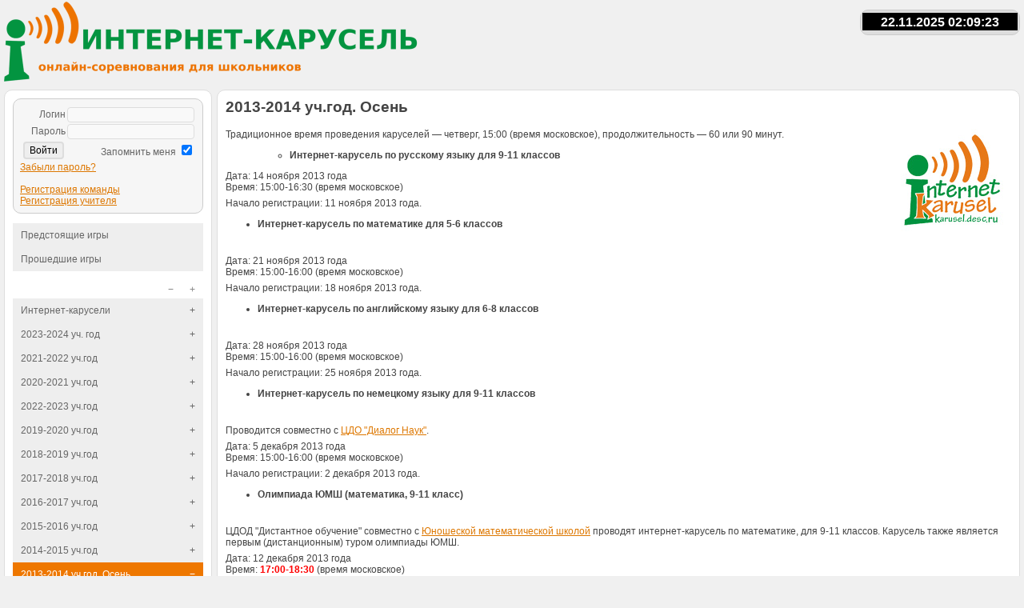

--- FILE ---
content_type: text/html; charset=UTF-8
request_url: http://www.karusel.desc.ru/2013aut
body_size: 6211
content:
<!DOCTYPE html>
<html lang="ru"><head><meta charset="utf-8"><meta http-equiv="X-UA-Compatible" content="IE=Edge"><meta name="viewport" content="width=device-width, initial-scale=1.0"><title>2013-2014 уч.год. Осень | Интернет-Карусель</title><link rel="stylesheet" href="/css/compiled/main.css" /><!--[if IE 6]><link id="cssLoadTarget" rel="stylesheet" href="/bundles/karuselfront/css/ie6.css" type="text/css" media="all" /><![endif]--><link rel="shortcut icon" href="/favicon.ico" /><script src="/js/compiled/main.js?_=2"></script><script type="text/javascript">
				$(function(){
								  $('.sidebar-toggle').on('click', function(e){
					  $('body').toggleClass('sidebar');
				  });
				  $('.sidebar-overlay').on('click', function(e){
					  $('body').removeClass('sidebar');
				  });
				  $('.sidebar-overlay').on('touchstart', function(e){
					  $('body').removeClass('sidebar');
				  });
								});
			</script></head>	<body>
		<div class="wrapper">
			<div class="header">
							<div class="logo">
					<a href="/" class="logo"><img src="/bundles/karuselfront/images/logo-long_1040x200_.png" alt="logo" /></a>
					<div class="sidebar-toggle hidden"></div> 
					<div class="timer">
	<div class="timer_title"></div>
	<div class="timer_time">22.11.2025 05:09:24</div>
	<div class="timer_game"></div>
	<div class="timer_link">
			<p></p>
		</div>
</div>

<script type="text/javascript">
	$(function(){
		$('.timer').timer({
			title:"",
			mod:0,
			url:"",
					});
	});
</script>
				</div>
				<div class="clear"></div>
						</div>

			<div class="columns">
			
				<div class="column left">
					<div class="block">

													
	<div class="box">
	
	
		<form action="/login_check" method="post">
	<table>
		<tr>
			<td class="align-right">
				<label for="username">Логин</label>
			</td>
			<td>
				<input type="text" id="username" name="_username" value="" />
			</td>
		</tr>
		<tr>
			<td class="align-right">
				<label for="password">Пароль</label>
			</td>
			<td>
				<input type="password" id="password" name="_password" />
			</td>
		</tr>
		<tr>
			<td>
				<input type="submit" value="Войти">
			</td>
			<td class="align-right">
				<label for="remember_me">Запомнить меня</label>
				<input type="checkbox" id="remember_me" name="_remember_me" checked />
			</td>
		</tr>
	</table>
	<p>
		<a href="/reset">Забыли пароль?</a><br/><br/>
		<a href="/register/team">Регистрация команды</a><br/>
		<a href="/register/teacher">Регистрация учителя</a>
	</p>
</form>


		</div>


	<div class="section menu">
		<ul>

		
			<li><a href="/games/ahead">Предстоящие игры</a></li>
			<li><a href="/games/finished">Прошедшие игры</a></li>
		</ul>
	</div>


						
						<div class="menu list">
						<ul>

	<li class="closed">

	
					<a href="/">Интернет-карусели</a>
		
	
			<ul>

	<li>

	
					<a href="/rules">Правила каруселей</a>
		
	
	
	</li>


	<li>

	
					<a href="/teachers">Интернет-карусели учителям</a>
		
	
	
	</li>


	<li>

	
					<a href="/agreement">Правила участия</a>
		
	
	
	</li>


	<li>

	
					<a href="/krugok">Карусель-кружок</a>
		
	
	
	</li>


	<li>

	
					<a href="/archive">Архив заданий</a>
		
	
	
	</li>


	<li>

	
					<a href="/thanks">Благодарности</a>
		
	
	
	</li>


	<li>

	
					<a href="/faq">Вопросы и ответы</a>
		
	
	
	</li>

</ul>
	
	</li>


	<li class="closed">

	
					<a href="/20232024">2023-2024 уч. год</a>
		
	
			<ul>

	<li>

	
					<a href="/20230926">Математика, 5-6 кл. (1)</a>
		
	
	
	</li>


	<li>

	
					<a href="/20231019">Математика, 7 кл. (1)</a>
		
	
	
	</li>


	<li>

	
					<a href="/20231221">Математика, 7 кл. (3)</a>
		
	
	
	</li>


	<li>

	
					<a href="/20240402">Математика, 5-6 кл. (12)</a>
		
	
	
	</li>


	<li>

	
					<a href="/20240404">Математика, 7 кл. (5)</a>
		
	
	
	</li>

</ul>
	
	</li>


	<li class="closed">

	
					<a href="/20212022">2021-2022 уч.год</a>
		
	
			<ul>

	<li>

	
					<a href="/20210921">Математика, 8 кл (МВ)</a>
		
	
	
	</li>


	<li>

	
					<a href="/20210928">Математика, 7 кл (МВ)</a>
		
	
	
	</li>


	<li>

	
					<a href="/20211112">Математика, 7 кл. (1)</a>
		
	
	
	</li>


	<li>

	
					<a href="/20211115">Математика, 5-6 кл. (1)</a>
		
	
	
	</li>


	<li>

	
					<a href="/20211119">Математика, 8 кл. (1)</a>
		
	
	
	</li>


	<li>

	
					<a href="/20211129">Математика, 9 кл. (1)</a>
		
	
	
	</li>


	<li>

	
					<a href="/20211203">Математика, 7 кл. (2)</a>
		
	
	
	</li>


	<li>

	
					<a href="/20211206">Математика, 5-6 кл. (2)</a>
		
	
	
	</li>


	<li>

	
					<a href="/20211210">Математика, 8 кл. (2)</a>
		
	
	
	</li>


	<li>

	
					<a href="/20220114">Математика, 7 кл. (3)</a>
		
	
	
	</li>


	<li>

	
					<a href="/20220117">Математика, 5-6 кл. (3)</a>
		
	
	
	</li>


	<li>

	
					<a href="/20220121">Математика, 8 кл. (3)</a>
		
	
	
	</li>


	<li>

	
					<a href="/20220124">Математика, 9 кл. (2)</a>
		
	
	
	</li>


	<li>

	
					<a href="/20220204">Математика, 7 кл. (4)</a>
		
	
	
	</li>


	<li>

	
					<a href="/20220207">Математика, 5-6 кл. (4)</a>
		
	
	
	</li>


	<li>

	
					<a href="/20220218">Математика, 8 кл. (4)</a>
		
	
	
	</li>


	<li>

	
					<a href="/20220304">Математика, 7 кл. (5)</a>
		
	
	
	</li>


	<li>

	
					<a href="/20220311">Математика, 8 кл. (5)</a>
		
	
	
	</li>


	<li>

	
					<a href="/20220314">Математика, 5-6 кл. (5)</a>
		
	
	
	</li>


	<li>

	
					<a href="/20220401">Математика, 7 кл. (6)</a>
		
	
	
	</li>


	<li>

	
					<a href="/20220404">Математика, 5-6 кл. (6)</a>
		
	
	
	</li>


	<li>

	
					<a href="/20220408">Математика, 8 кл. (6)</a>
		
	
	
	</li>


	<li>

	
					<a href="/20220418">Математика, 9 кл. (3)</a>
		
	
	
	</li>

</ul>
	
	</li>


	<li class="closed">

	
					<a href="/20202021">2020-2021 уч.год</a>
		
	
			<ul>

	<li>

	
					<a href="/20200921">Математика, 5-6 кл. (1)</a>
		
	
	
	</li>


	<li>

	
					<a href="/20200924">Математика, 7 кл. (1)</a>
		
	
	
	</li>


	<li>

	
					<a href="/20201001">Математика, 8 кл. (1)</a>
		
	
	
	</li>


	<li>

	
					<a href="/20201006">Математика, 5 кл.</a>
		
	
	
	</li>


	<li>

	
					<a href="/20201008">Математика, 6 кл.</a>
		
	
	
	</li>


	<li>

	
					<a href="/20201012">Математика, 7 кл.</a>
		
	
	
	</li>


	<li>

	
					<a href="/20201022">Математика, 7 кл. (2)</a>
		
	
	
	</li>


	<li>

	
					<a href="/20201026">Математика, 5-6 кл. (2)</a>
		
	
	
	</li>


	<li>

	
					<a href="/20201029">Математика, 8 кл. (2)</a>
		
	
	
	</li>


	<li>

	
					<a href="/20201123">Математика, 5-6 кл. (3)</a>
		
	
	
	</li>


	<li>

	
					<a href="/26112020">Математика, 7 кл. (3)</a>
		
	
	
	</li>


	<li>

	
					<a href="/20201203">Математика, 8 кл. (3)</a>
		
	
	
	</li>


	<li>

	
					<a href="/07122020">Математика, 5-6 кл. (4)</a>
		
	
	
	</li>


	<li>

	
					<a href="/10122020">Математика, 7 кл. (4)</a>
		
	
	
	</li>


	<li>

	
					<a href="/20211217">Математика, 8 кл. (4)</a>
		
	
	
	</li>


	<li>

	
					<a href="/25012021">Математика, 5-6 кл. (5)</a>
		
	
	
	</li>


	<li>

	
					<a href="/20210128">Математика, 7 кл. (5)</a>
		
	
	
	</li>


	<li>

	
					<a href="/20210201">Математика, 9 кл. (МВ)</a>
		
	
	
	</li>


	<li>

	
					<a href="/20210204">Математика, 8 кл. (5)</a>
		
	
	
	</li>


	<li>

	
					<a href="/20210208">Математика, 5-6 кл. (6)</a>
		
	
	
	</li>


	<li>

	
					<a href="/20210211">Математика, 7 кл. (6)</a>
		
	
	
	</li>


	<li>

	
					<a href="/20210218">Математика, 8 кл. (6)</a>
		
	
	
	</li>


	<li>

	
					<a href="/20210301">Математика, 5-6 кл. (7)</a>
		
	
	
	</li>


	<li>

	
					<a href="/20210304">Математика, 7 кл. (7)</a>
		
	
	
	</li>


	<li>

	
					<a href="/20210311">Математика, 8 кл. (7)</a>
		
	
	
	</li>


	<li>

	
					<a href="/12042021">Математика, 5-6 кл. (8)</a>
		
	
	
	</li>


	<li>

	
					<a href="/15042021">Математика, 7 кл. (8)</a>
		
	
	
	</li>


	<li>

	
					<a href="/22042021">Математика, 8 кл. (8)</a>
		
	
	
	</li>


	<li>

	
					<a href="/13052021">Математика, 7 кл. (9)</a>
		
	
	
	</li>


	<li>

	
					<a href="/17052021">Математика, 5-6 кл. (9)</a>
		
	
	
	</li>


	<li>

	
					<a href="/20052021">Математика, 8 кл. (9)</a>
		
	
	
	</li>

</ul>
	
	</li>


	<li class="closed">

	
					<a href="/20222023">2022-2023 уч.год</a>
		
	
			<ul>

	<li>

	
					<a href="/20221004">Математика, 5-6 кл. (1)</a>
		
	
	
	</li>


	<li>

	
					<a href="/20220927">Математика, 8 кл. (1)</a>
		
	
	
	</li>


	<li>

	
					<a href="/20220929">Математика, 7 кл. (1)</a>
		
	
	
	</li>


	<li>

	
					<a href="/20221020">Математика, 7 кл. (2)</a>
		
	
	
	</li>


	<li>

	
					<a href="/20221025">Математика, 8 кл. (2)</a>
		
	
	
	</li>


	<li>

	
					<a href="/20221108">Математика, 5-6 кл. (2)</a>
		
	
	
	</li>


	<li>

	
					<a href="/20221117">Математика, 9 кл. (1)</a>
		
	
	
	</li>


	<li>

	
					<a href="/20221129">Математика, 8 кл. (3)</a>
		
	
	
	</li>


	<li>

	
					<a href="/20221208">Математика, 7 кл. (3)</a>
		
	
	
	</li>


	<li>

	
					<a href="/20221213">Математика, 5-6 кл. (3)</a>
		
	
	
	</li>


	<li>

	
					<a href="/20230112">Математика, 7 кл. (4)</a>
		
	
	
	</li>


	<li>

	
					<a href="/20230117">Математика, 8 кл. (4)</a>
		
	
	
	</li>


	<li>

	
					<a href="/20230124">Математика, 5-6 кл. (4)</a>
		
	
	
	</li>


	<li>

	
					<a href="/20230202">Математика, 9 кл. (2)</a>
		
	
	
	</li>


	<li>

	
					<a href="/20230207">Математика, 8 кл. (5)</a>
		
	
	
	</li>


	<li>

	
					<a href="/20230214">Математика, 5-6 кл. (5)</a>
		
	
	
	</li>


	<li>

	
					<a href="/20230302">Математика, 7 кл. (5)</a>
		
	
	
	</li>


	<li>

	
					<a href="/20230314">Математика, 8 кл. (6)</a>
		
	
	
	</li>


	<li>

	
					<a href="/20230330">Математика, 9 кл. (3)</a>
		
	
	
	</li>


	<li>

	
					<a href="/20230418">Математика, 5-6 кл. (6)</a>
		
	
	
	</li>


	<li>

	
					<a href="/20230427">Математика, 7 кл. (6)</a>
		
	
	
	</li>


	<li>

	
					<a href="/20230525">Математика, 10-11 кл.</a>
		
	
	
	</li>

</ul>
	
	</li>


	<li class="closed">

	
					<a href="/20192020">2019-2020 уч.год</a>
		
	
			<ul>

	<li>

	
					<a href="/20190924">Математика, 5-6 кл. (1)</a>
		
	
	
	</li>


	<li>

	
					<a href="/20190926">Математика, 7 кл. (1)</a>
		
	
	
	</li>


	<li>

	
					<a href="/20191003">Математика, 9 кл.</a>
		
	
	
	</li>


	<li>

	
					<a href="/20191017">Английский язык, 7-8 кл.</a>
		
	
	
	</li>


	<li>

	
					<a href="/20191022">Математика, 5-6 кл. (2)</a>
		
	
	
	</li>


	<li>

	
					<a href="/20192410">Математика, 7 кл. (2)</a>
		
	
	
	</li>


	<li>

	
					<a href="/20191211">Математика, 8 кл. (1)</a>
		
	
	
	</li>


	<li>

	
					<a href="/20191114">Русский язык, 10-11 кл.</a>
		
	
	
	</li>


	<li>

	
					<a href="/20191126">Математика, 5-6 кл. (3)</a>
		
	
	
	</li>


	<li>

	
					<a href="/20192811">Математика, 7 кл. (3)</a>
		
	
	
	</li>


	<li>

	
					<a href="/20191205">Информатика, 10-11 кл.</a>
		
	
	
	</li>


	<li>

	
					<a href="/20191217">Математика, 5-6 кл. (4)</a>
		
	
	
	</li>


	<li>

	
					<a href="/20191212">Русский язык, 8-9 кл.</a>
		
	
	
	</li>


	<li>

	
					<a href="/20191912">Математика, 7 кл. (4)</a>
		
	
	
	</li>


	<li>

	
					<a href="/20200116">Информатика, 8-9 кл.</a>
		
	
	
	</li>


	<li>

	
					<a href="/20200121">Математика, 5-6 кл. (5)</a>
		
	
	
	</li>


	<li>

	
					<a href="/20200123">Математика, 7 кл. (5)</a>
		
	
	
	</li>


	<li>

	
					<a href="/20200128">Математика, 8 кл. (2)</a>
		
	
	
	</li>


	<li>

	
					<a href="/20200130">Математика, 10 кл.</a>
		
	
	
	</li>


	<li>

	
					<a href="/20200206">Английский язык, 9-11 кл.</a>
		
	
	
	</li>


	<li>

	
					<a href="/20200211">Математика, 5-6 кл. (6)</a>
		
	
	
	</li>


	<li>

	
					<a href="/20200213">Математика, 7 кл. (6)</a>
		
	
	
	</li>


	<li>

	
					<a href="/20200303">Математика, 8 кл. (3)</a>
		
	
	
	</li>


	<li>

	
					<a href="/20200317">Математика, 5-6 кл. (7)</a>
		
	
	
	</li>


	<li>

	
					<a href="/20200319">Математика, 7 кл. (7)</a>
		
	
	
	</li>


	<li>

	
					<a href="/20200326">Математическая вертикаль, 6 кл. (1)</a>
		
	
	
	</li>


	<li>

	
					<a href="/20200330">Математическая вертикаль, 7 кл.</a>
		
	
	
	</li>


	<li>

	
					<a href="/20200401">Математическая вертикаль, 8 кл.</a>
		
	
	
	</li>


	<li>

	
					<a href="/20200403">Математическая вертикаль, 6 кл. (2)</a>
		
	
	
	</li>


	<li>

	
					<a href="/20200409">Математическая вертикаль, 6 кл. (3)</a>
		
	
	
	</li>


	<li>

	
					<a href="/20200414">Математика, 8 кл. (4)</a>
		
	
	
	</li>


	<li>

	
					<a href="/20200416">Информатика, 6-7 кл.</a>
		
	
	
	</li>


	<li>

	
					<a href="/20200428">Математика, 5-6 кл. (8)</a>
		
	
	
	</li>


	<li>

	
					<a href="/20200430">Математика, 7 кл. (8)</a>
		
	
	
	</li>


	<li>

	
					<a href="/20200507">Викторина &quot;Учёные - победе!&quot;</a>
		
	
	
	</li>


	<li>

	
					<a href="/20200519">Математика, 5-6 кл. (9)</a>
		
	
	
	</li>


	<li>

	
					<a href="/20200521">Математика, 7 кл. (9)</a>
		
	
	
	</li>


	<li>

	
					<a href="/20200611">Математика, 6 кл. (ТМО)</a>
		
	
	
	</li>

</ul>
	
	</li>


	<li class="closed">

	
					<a href="/20182019">2018-2019 уч.год</a>
		
	
			<ul>

	<li>

	
					<a href="/20180918">Математика, 5-6 кл. (1)</a>
		
	
	
	</li>


	<li>

	
					<a href="/20180920">Математика, 7 кл. (1)</a>
		
	
	
	</li>


	<li>

	
					<a href="/20180927">Русский язык, 10-11 кл.</a>
		
	
	
	</li>


	<li>

	
					<a href="/20181016">Математика, 5-6 кл. (2)</a>
		
	
	
	</li>


	<li>

	
					<a href="/20181018">Математика, 7 кл. (2)</a>
		
	
	
	</li>


	<li>

	
					<a href="/20181025">Английский язык, 9-11 кл.</a>
		
	
	
	</li>


	<li>

	
					<a href="/20181113">Математика, 5-6 кл. (3)</a>
		
	
	
	</li>


	<li>

	
					<a href="/20181115">Математика, 7 кл. (3)</a>
		
	
	
	</li>


	<li>

	
					<a href="/20181129">Математика, 9 кл.</a>
		
	
	
	</li>


	<li>

	
					<a href="/20181206">Экономика, 5-6 кл.</a>
		
	
	
	</li>


	<li>

	
					<a href="/20181218">Математика, 5-6 кл. (4)</a>
		
	
	
	</li>


	<li>

	
					<a href="/20181220">Математика, 7 кл. (4)</a>
		
	
	
	</li>


	<li>

	
					<a href="/20190117">Обществознание, 10-11 кл</a>
		
	
	
	</li>


	<li>

	
					<a href="/20190122">Математика, 5-6 кл. (5)</a>
		
	
	
	</li>


	<li>

	
					<a href="/20190124">Математика, 7 кл. (5)</a>
		
	
	
	</li>


	<li>

	
					<a href="/20190131">Информатика, 8-9 кл.</a>
		
	
	
	</li>


	<li>

	
					<a href="/20190207">Русский язык, 8-9 кл.</a>
		
	
	
	</li>


	<li>

	
					<a href="/20190212">Математика, 5-6 кл. (6)</a>
		
	
	
	</li>


	<li>

	
					<a href="/20190214">Математика, 7 кл. (6)</a>
		
	
	
	</li>


	<li>

	
					<a href="/20190226">Информатика, 10-11 кл.</a>
		
	
	
	</li>


	<li>

	
					<a href="/20190228">Математика, 10-11 кл.</a>
		
	
	
	</li>


	<li>

	
					<a href="/20190312">Математика, 5-6 кл. (7)</a>
		
	
	
	</li>


	<li>

	
					<a href="/20190314">Математика, 7 кл. (7)</a>
		
	
	
	</li>


	<li>

	
					<a href="/20190319">География, 9-10 кл.</a>
		
	
	
	</li>


	<li>

	
					<a href="/20190321">Английский язык, 7-8 кл.</a>
		
	
	
	</li>


	<li>

	
					<a href="/20190416">Математика, 5-6 кл. (8)</a>
		
	
	
	</li>


	<li>

	
					<a href="/20190418">Математика, 7 кл. (8)</a>
		
	
	
	</li>


	<li>

	
					<a href="/20190425">Информатика, 6-7 кл.</a>
		
	
	
	</li>


	<li>

	
					<a href="/20190514">Математика, 5-6 кл. (9)</a>
		
	
	
	</li>


	<li>

	
					<a href="/20190516">Математика, 7 кл. (9)</a>
		
	
	
	</li>

</ul>
	
	</li>


	<li class="closed">

	
					<a href="/20172018">2017-2018 уч.год</a>
		
	
			<ul>

	<li>

	
					<a href="/20170928">Математика, 7 класс</a>
		
	
	
	</li>


	<li>

	
					<a href="/20171009">Математика, 5-6 класс (1)</a>
		
	
	
	</li>


	<li>

	
					<a href="/20171023">Математика, 5-6 класс (2)</a>
		
	
	
	</li>


	<li>

	
					<a href="/20171026">Русский язык, 10-11 класс</a>
		
	
	
	</li>


	<li>

	
					<a href="/20171116">Английский язык, 7-8 класс</a>
		
	
	
	</li>


	<li>

	
					<a href="/20171120">Математика, 5-6 класс (3)</a>
		
	
	
	</li>


	<li>

	
					<a href="/20171126">Интернет-конкурс &quot;MathCat&quot;</a>
		
	
	
	</li>


	<li>

	
					<a href="/20171130">Математика, 10-11 класс</a>
		
	
	
	</li>


	<li>

	
					<a href="/20171207">Экономика, 5-6 класс</a>
		
	
	
	</li>


	<li>

	
					<a href="/20171211">Математика, 5-6 (4)</a>
		
	
	
	</li>


	<li>

	
					<a href="/20171214">Информатика, 6-7 кл.</a>
		
	
	
	</li>


	<li>

	
					<a href="/20180122">Математика, 5-6 кл. (5)</a>
		
	
	
	</li>


	<li>

	
					<a href="/20180125">Русский язык, 8-9 кл.</a>
		
	
	
	</li>


	<li>

	
					<a href="/20180201">Математика, 8 кл.</a>
		
	
	
	</li>


	<li>

	
					<a href="/20180205">Математика, 5-6 кл. (6)</a>
		
	
	
	</li>


	<li>

	
					<a href="/20180208">Информатика, 8-9 кл.</a>
		
	
	
	</li>


	<li>

	
					<a href="/20180215">Математика, 9 кл.</a>
		
	
	
	</li>


	<li>

	
					<a href="/20180301">Английский язык, 9-11 кл.</a>
		
	
	
	</li>


	<li>

	
					<a href="/20180315">История, 9-11 кл.</a>
		
	
	
	</li>


	<li>

	
					<a href="/20180319">Математика, 5-6 кл. (7)</a>
		
	
	
	</li>


	<li>

	
					<a href="/20180322">География, 8-9 кл.</a>
		
	
	
	</li>

</ul>
	
	</li>


	<li class="closed">

	
					<a href="/20162017">2016-2017 уч.год</a>
		
	
			<ul>

	<li>

	
					<a href="/20161013">Математика, 7 кл</a>
		
	
	
	</li>


	<li>

	
					<a href="/20161024">Математика, 5-6 кл</a>
		
	
	
	</li>


	<li>

	
					<a href="/20161027">Русский язык, 8-9 кл.</a>
		
	
	
	</li>


	<li>

	
					<a href="/20161110">Английский язык, 9-11 кл.</a>
		
	
	
	</li>


	<li>

	
					<a href="/20161117">Математика, 10-11 кл.</a>
		
	
	
	</li>


	<li>

	
					<a href="/20161124">Математика, 5-6 кл.</a>
		
	
	
	</li>


	<li>

	
					<a href="/20161201">Математика, 9 кл.</a>
		
	
	
	</li>


	<li>

	
					<a href="/20170116">Математика, 5-6 кл.</a>
		
	
	
	</li>


	<li>

	
					<a href="/20170119">Информатика, 8-9 кл.</a>
		
	
	
	</li>


	<li>

	
					<a href="/20170126">Обществознание, 10-11 кл.</a>
		
	
	
	</li>


	<li>

	
					<a href="/20170130">Математика, 5-6 кл.</a>
		
	
	
	</li>


	<li>

	
					<a href="/20170202">Русский язык, 10-11 кл.</a>
		
	
	
	</li>


	<li>

	
					<a href="/20170220">Математика, 5-6 кл.</a>
		
	
	
	</li>


	<li>

	
					<a href="/20170302">Английский язык, 6-8 кл.</a>
		
	
	
	</li>


	<li>

	
					<a href="/20170320">Математика, 5-6 кл.</a>
		
	
	
	</li>


	<li>

	
					<a href="/20170413">Викторина &quot;Квантик&quot;</a>
		
	
	
	</li>


	<li>

	
					<a href="/20170316">История, 9-11 кл</a>
		
	
	
	</li>


	<li>

	
					<a href="/20170417">Математика, 5-6 кл.</a>
		
	
	
	</li>


	<li>

	
					<a href="/20170420">Немецкий язык, 8-10 кл.</a>
		
	
	
	</li>

</ul>
	
	</li>


	<li class="closed">

	
					<a href="/20152016">2015-2016 уч.год</a>
		
	
			<ul>

	<li>

	
					<a href="/20151015">Математика, 10-11 класс</a>
		
	
	
	</li>


	<li>

	
					<a href="/20151022">Математика, 7 класс</a>
		
	
	
	</li>


	<li>

	
					<a href="/20151029">Русский язык, 10-11 класс</a>
		
	
	
	</li>


	<li>

	
					<a href="/20151112">Математика, 5-6 класс</a>
		
	
	
	</li>


	<li>

	
					<a href="/20151126">Физика, 9-11 класс</a>
		
	
	
	</li>


	<li>

	
					<a href="/201511291">MathCat. Зеленый</a>
		
	
	
	</li>


	<li>

	
					<a href="/201511292">MathCat. Синий</a>
		
	
	
	</li>


	<li>

	
					<a href="/20151203">Английский язык, 9-11 кл</a>
		
	
	
	</li>


	<li>

	
					<a href="/20160114">Математика, 9 класс</a>
		
	
	
	</li>


	<li>

	
					<a href="/20160121">Обществознание, 10-11 класс</a>
		
	
	
	</li>


	<li>

	
					<a href="/20160128">Математика, 8 класс</a>
		
	
	
	</li>


	<li>

	
					<a href="/20160204">Информатика, 6-8 класс</a>
		
	
	
	</li>


	<li>

	
					<a href="/20160225">Русский язык, 8-9 кл.</a>
		
	
	
	</li>


	<li>

	
					<a href="/20160303">История, 9-11 кл</a>
		
	
	
	</li>


	<li>

	
					<a href="/20160410">Викторина &quot;Квантик&quot;</a>
		
	
	
	</li>


	<li>

	
					<a href="/20160414">Английский язык, 6-8 кл</a>
		
	
	
	</li>


	<li>

	
					<a href="/20160421">Информатика, 9-10 кл</a>
		
	
	
	</li>

</ul>
	
	</li>


	<li class="closed">

	
					<a href="/20142015">2014-2015 уч.год</a>
		
	
			<ul>

	<li>

	
					<a href="/20141204">Математика, 5-6 класс</a>
		
	
	
	</li>


	<li>

	
					<a href="/20141207g">MathCat. Зелёный</a>
		
	
	
	</li>


	<li>

	
					<a href="/20141207y">MathCat. Жёлтый</a>
		
	
	
	</li>


	<li>

	
					<a href="/20141207r">MathCat. Красный</a>
		
	
	
	</li>


	<li>

	
					<a href="/20141211">Русский язык, 9-11 кл</a>
		
	
	
	</li>


	<li>

	
					<a href="/20141218">Информатика, 5-6 кл</a>
		
	
	
	</li>


	<li>

	
					<a href="/20150122">Математика, 7 класс</a>
		
	
	
	</li>


	<li>

	
					<a href="/20150129">Математика, 8 класс</a>
		
	
	
	</li>


	<li>

	
					<a href="/20150205">Физика, 9-10 класс</a>
		
	
	
	</li>

</ul>
	
	</li>


	<li class="opened">

	
					<a href="/2013aut" class="current">2013-2014 уч.год. Осень</a>
		
	
			<ul>

	<li>

	
					<a href="/20131205">Немецкий язык, 9-11 класс</a>
		
	
	
	</li>


	<li>

	
					<a href="/20131212">Математика, 9-11 класс</a>
		
	
	
	</li>


	<li>

	
					<a href="/20131219">Математика, 7-8 класс</a>
		
	
	
	</li>


	<li>

	
					<a href="/20131121math">Математика. 5-6 класс</a>
		
	
	
	</li>


	<li>

	
					<a href="/20131128eng">Английский язык, 6-8 класс</a>
		
	
	
	</li>


	<li>

	
					<a href="/20131114">Русский язык, 9-11 класс</a>
		
	
	
	</li>

</ul>
	
	</li>


	<li class="closed">

	
					<a href="/2014spr">2013-2014 уч.год. Весна</a>
		
	
			<ul>

	<li>

	
					<a href="/20140123">Математика, 5-6 класс</a>
		
	
	
	</li>


	<li>

	
					<a href="/20140130">Английский язык, 6-8 класс</a>
		
	
	
	</li>


	<li>

	
					<a href="/20140206">Математика, 8-9 класс</a>
		
	
	
	</li>


	<li>

	
					<a href="/20140213">Физика, 9-11 кл</a>
		
	
	
	</li>


	<li>

	
					<a href="/20140220">Математика, 10-11 кл</a>
		
	
	
	</li>


	<li>

	
					<a href="/20140227">Английский язык, 9-11 класс</a>
		
	
	
	</li>


	<li>

	
					<a href="/20140320">История, 9-11 класс</a>
		
	
	
	</li>


	<li>

	
					<a href="/20140405">Викторина &quot;Квантик&quot;</a>
		
	
	
	</li>


	<li>

	
					<a href="/20140410">Русский язык, 9-11 кл</a>
		
	
	
	</li>


	<li>

	
					<a href="/20140417">Информатика, 9-11 кл</a>
		
	
	
	</li>


	<li>

	
					<a href="/20140424">Математика, 7 класс</a>
		
	
	
	</li>

</ul>
	
	</li>


	<li>

	
					<a href="/links">Партнёры Интернет-каруселей</a>
		
	
	
	</li>

</ul>

						</div>

						<div class="clear"></div>
					</div>
				</div>
				
				<div class="column right">

					<div class="block main">

											<div class="flashes">
												</div>
					
					<h1>2013-2014 уч.год. Осень</h1>
<div class="page">
	
					<p><img src="/uploads/images/52416b69d9641.jpeg" alt="logo" align="right" hspace="10" />Традиционное время проведения каруселей &mdash; четверг, 15:00 (время московское), продолжительность &mdash; 60 или 90 минут.</p>
<ul>
<ul>
<li><strong>Интернет-карусель по русскому языку для 9-11 классов</strong></li>
</ul>
</ul>
<p>Дата: 14 ноября 2013 года<br />Время: 15:00-16:30 (время московское)</p>
<p>Начало регистрации: 11 ноября 2013 года.</p>
<ul>
<li><strong>Интернет-карусель по математике для 5-6 классов</strong></li>
</ul>
<p>&nbsp;</p>
<p>Дата: 21 ноября 2013 года<br />Время: 15:00-16:00 (время московское)</p>
<p>Начало регистрации: 18 ноября 2013 года.</p>
<ul>
<li><strong>Интернет-карусель по английскому языку для 6-8 классов</strong></li>
</ul>
<p>&nbsp;</p>
<p>Дата: 28 ноября 2013 года<br />Время: 15:00-16:00 (время московское)</p>
<p>Начало регистрации: 25 ноября 2013 года.</p>
<ul>
<li><strong>Интернет-карусель по немецкому языку для 9-11 классов</strong></li>
</ul>
<p>&nbsp;</p>
<p>Проводится совместно с <a href="http://dialog-nauk.dop.mskobr.ru" target="_blank">ЦДО "Диалог Наук"</a>.</p>
<p>Дата: 5 декабря 2013 года<br />Время: 15:00-16:00 (время московское)</p>
<p>Начало регистрации: 2 декабря 2013 года.</p>
<ul>
<li><strong>Олимпиада ЮМШ (математика, 9-11 класс)</strong></li>
</ul>
<p>&nbsp;</p>
<p>ЦДОД "Дистантное обучение" совместно с <a href="http://yumsh.spbu.ru" target="_blank">Юношеской математической школой</a> проводят интернет-карусель по математике, для 9-11 классов. Карусель также является первым (дистанционным) туром олимпиады ЮМШ.</p>
<p>Дата: 12 декабря 2013 года<br />Время: <span style="color: red;"><strong>17:00-18:30</strong></span> (время московское)</p>
<p>Начало регистрации: 9 декабря 2013 года.</p>
<ul>
<li><strong>Интернет-карусель по математике для 7-8 классов</strong></li>
</ul>
<p>&nbsp;</p>
<p>Дата: 19 декабря 2013 года<br />Время: 15:00-16:30 (время московское)</p>
<p>Начало регистрации: 16 декабря 2013 года.</p>
<p>
		
	
					

<div class="box">

	<h2>Прошедшие игры</h2>
			<p>
		<span class="date">04.04.2024 15:30</span> <a href="/game/287/info">Математика, 7 кл. (5) [4.04.2024]</a>
	</p>
				<p>
		<span class="date">02.04.2024 15:30</span> <a href="/game/286/info">Математика, 5-6 кл. (12) [02.04.2024]</a>
	</p>
				<p>
		<span class="date">05.03.2024 15:30</span> <a href="/game/285/info">Математика, 5-6 кл. (11) [05.03.2024]</a>
	</p>
				<p>
		<span class="date">29.02.2024 15:30</span> <a href="/game/284/info">Математика, 8 кл. (2) [29.02.2024]</a>
	</p>
				<p>
		<span class="date">01.02.2024 15:30</span> <a href="/game/283/info">Математика, 7 кл. (4) [1.02.2024]</a>
	</p>
				<p>
		<span class="date">23.01.2024 15:30</span> <a href="/game/282/info">Математика, 5-6 кл. (10) [23.01.2024]</a>
	</p>
				<p>
		<span class="date">18.01.2024 15:30</span> <a href="/game/281/info">Математика, 10-11 кл. [18.01.2024]</a>
	</p>
				<p>
		<span class="date">21.12.2023 15:30</span> <a href="/game/280/info">Математика, 7 кл. (3) [21.12.2023]</a>
	</p>
				<p>
		<span class="date">07.12.2023 15:30</span> <a href="/game/279/info">Математика, 9 кл. [07.12.2023]</a>
	</p>
				<p>
		<span class="date">30.11.2023 15:30</span> <a href="/game/278/info">Математика, 7 кл. (2) [30.11.2023]</a>
	</p>
				<p>
		<span class="date">28.11.2023 15:30</span> <a href="/game/277/info">Математика, 5-6 кл. (9) [28.11.2023]</a>
	</p>
				<p>
		<span class="date">16.11.2023 15:30</span> <a href="/game/276/info">Математика, 8 кл. (1) [16.11.2023]</a>
	</p>
		
	<p><a href="/games/finished">Все прошедшие</a></p>
</div>

		
	
					</p>
		
	</div>

					</div>
				</div>

				<div class="clear"></div>
						</div>



			<div class="footer">
							<div style="float:right;">
<!-- Yandex.Metrika informer -->
<a href="https://metrika.yandex.ru/stat/?id=27364271&amp;from=informer"
target="_blank" rel="nofollow"><img src="//bs.yandex.ru/informer/27364271/3_0_FFFFFFFF_FFFFFFFF_0_pageviews"
style="width:88px; height:31px; border:0;" alt="Яндекс.Метрика" title="Яндекс.Метрика: данные за сегодня (просмотры, визиты и уникальные посетители)" /></a>
<!-- /Yandex.Metrika informer -->

<!-- Yandex.Metrika counter -->
<script type="text/javascript">
(function (d, w, c) {
    (w[c] = w[c] || []).push(function() {
        try {
            w.yaCounter27364271 = new Ya.Metrika({id:27364271});
        } catch(e) { }
    });

    var n = d.getElementsByTagName("script")[0],
        s = d.createElement("script"),
        f = function () { n.parentNode.insertBefore(s, n); };
    s.type = "text/javascript";
    s.async = true;
    s.src = (d.location.protocol == "https:" ? "https:" : "http:") + "//mc.yandex.ru/metrika/watch.js";

    if (w.opera == "[object Opera]") {
        d.addEventListener("DOMContentLoaded", f, false);
    } else { f(); }
})(document, window, "yandex_metrika_callbacks");
</script>
<noscript><div><img src="//mc.yandex.ru/watch/27364271" style="position:absolute; left:-9999px;" alt="" /></div></noscript>
<!-- /Yandex.Metrika counter -->
				</div>
				<div>&copy; 2005-2025, Интернет-карусель</div>
				<div><a href="/contacts">Контакты</a></div>
						</div>

		</div>
	<div class="sidebar-overlay"></div>
    </body>
</html>


--- FILE ---
content_type: text/css
request_url: http://www.karusel.desc.ru/css/compiled/main.css
body_size: 7842
content:
html{box-sizing:border-box}html *{box-sizing:border-box}body{background-color:#f0f0f0;margin:2px 0 0;padding:0;position:relative;transition:right .1s;color:#444;font-family:Verdana,Arial,Helvetica,sans-serif;font-size:12px}h1,h2,h3,h4,h5,h6,hr{color:#444;margin:0;font-weight:normal}p{margin:0}h1{font-size:1.6em;font-weight:bold;margin-bottom:16px}h2{font-size:1.2em}h3{font-size:1.1em}h4{font-size:1.0}h5{font-size:.9em}h4{font-size:.8em}form ul{margin-top:0;margin-bottom:0}th{text-align:left}tr,th,td{padding:0}a:focus{outline:0}a{color:#D70}a:hover{background-color:#DDD}.main li{margin-bottom:8px}td.middle{max-width:200px}td.small{max-width:120px}label,th{color:#666;font-weight:normal}td label{text-align:right}.label{font-weight:900}input[type="text"][disabled],input[type="email"][disabled],input[type="password"][disabled],input[type="number"][disabled],select[disabled],textarea[disabled]{border:0;background-color:#f7f7f7}input[type="text"],input[type="email"],input[type="password"],input[type="number"],select,textarea{color:#889;border:1px solid #DDD;-moz-border-radius:4px;-webkit-border-radius:4px;border-radius:4px;background-color:#f9f9f9;padding-left:6px}input[type="text"]:focus,input[type="email"]:focus,input[type="password"]:focus,input[type="number"]:focus,select:focus,textarea:focus{color:#000;border:1px solid #AAA;background-color:#FFF;outline:0}button,.btn,input[type="button"],input[type="reset"],input[type="submit"]{font-family:Verdana,Arial,Helvetica,sans-serif;font-size:12px;border:2px solid #DDD;background-color:#EEE;padding:2px 6px;margin:1px 2px;-moz-border-radius:4px;-webkit-border-radius:4px;border-radius:4px;cursor:pointer}button:hover,.btn:hover,input[type="button"]:hover,input[type="reset"]:hover,input[type="submit"]:hover{border:2px solid #CCC;background-color:#DDD}button:active,.btn:active,input[type="button"]:active,input[type="reset"]:active,input[type="submit"]:active{border:2px solid #EEE;background-color:#FFF}button[disabled],input[type="button"][disabled],input[type="reset"][disabled],input[type="submit"][disabled]{color:#AAA;background-color:#f8f8f8}.button,button.button,input[type="button"].button,input[type="reset"].button,input[type="submit"].button{display:inline-block;border:1px solid #DDD;background-color:#EEE;color:#666;text-decoration:none;padding:4px 12px;margin:0;-moz-border-radius:4px;-webkit-border-radius:4px;border-radius:4px;cursor:pointer}.button.button-bright,button.button.button-bright,input[type="button"].button.button-bright,input[type="reset"].button.button-bright,input[type="submit"].button.button-bright{border-color:#B40;background-color:#E70;color:#FFF}.button.button-bright:hover,button.button.button-bright:hover,input[type="button"].button.button-bright:hover,input[type="reset"].button.button-bright:hover,input[type="submit"].button.button-bright:hover{background-color:#D60}.button.button-bright:active,button.button.button-bright:active,input[type="button"].button.button-bright:active,input[type="reset"].button.button-bright:active,input[type="submit"].button.button-bright:active{background-color:#F80}button[disabled].button.button-bright,input[type="button"][disabled].button.button-bright,input[type="reset"][disabled].button.button-bright,input[type="submit"][disabled].button.button-bright{color:#AAA;border-color:#CCC;background-color:#f8f8f8}textarea.text{width:280px;height:160px}.main input[type="text"],.main input[type="email"],.main input[type="password"]{width:100%}.main input[type="number"],.main input.class{width:30px}.main table label{display:inline-block;width:140px;padding-right:4px}#address td[colspan="2"] label{width:100%}.left input[type="text"],.left input[type="email"],.left input[type="password"]{width:100%}.left button,.left .box{padding:0 6px}select.address_level{width:280px}.address_type{width:96px}.hidden{display:none;height:0}.wrapper{max-width:1300px;width:100%;margin:0 auto;padding:0 5px}.header{margin-bottom:10px}.footer{margin:10px}.footer{font-size:12px;color:gray;min-height:31px}.menu{font-size:1em}.menu ul{padding:0;margin:0;margin-bottom:12px;list-style:none}.menu li a{color:#666;display:block;padding:8px 10px;text-decoration:none;background-color:#EEE}.menu li{position:relative}.menu a:hover{background-color:#DDD}.menu a.current:hover{background-color:#E70;cursor:default}.menu a.current.ul-icon:hover{background-color:#D60;cursor:pointer}.menu a:active{background-color:#FFF}.menu a.current.ul-icon:active{background-color:#F90;cursor:pointer}.menu li li a{padding-left:30px}.menu li li li a{padding-left:50px}.menu li li li li a{padding-left:70px}.menu li li li li li a{padding-left:90px}.menu .current{background-color:#E70;color:white}.menu a.division{color:#888;cursor:default;font-weight:bold}.menu a.division:hover{background-color:#EEE}.pager .current{color:#000;text-decoration:none;font-weight:900;cursor:default}.pager a{margin-right:6px}.ul-icon-div{height:22px}.ul-icon-all,.ul-icon{cursor:pointer;color:#888}.list .ul-icon-all{display:block;height:14px;line-height:14px;padding:4px 10px;float:right}.list .ul-icon{float:right;padding:8px 10px}.list ul{margin:0}a.logo{float:left;display:block;max-width:520px}.logo div{font-weight:900}div.logo{position:relative}.sidebar-toggle:after{display:block;position:absolute;content:"";width:20px;height:20px;left:16px;top:18px;background-image:url(/bundles/karuselfront/images/menuicon.png);background-position:0 0;background-size:40px 40px}.sidebar-toggle:active::after{background-position:0 20px}.sidebar-overlay{position:fixed;display:none;background-color:#000;opacity:.5;left:0;top:0;bottom:0;right:200px;z-index:100}.logo img{display:block;max-width:520px;width:100%;border:0;margin:0;padding:0}.logo1{color:#e72;font-size:20px;margin-top:20px}.logo2{color:#090;font-size:50px;margin-top:10px}.column{margin:0;padding:0;margin-bottom:10px}.left{float:left;width:260px}.right{margin-left:266px;min-width:266px}.block{position:relative;padding:10px;background-color:#fff;border:1px solid #ddd;-moz-border-radius:10px;-webkit-border-radius:10px;border-radius:10px}.block_content{margin-top:20px;font-family:Verdana,Arial,Helvetica,sans-serif;font-size:14px}.zero,.zero th{background-color:#E70;color:white}.odd{background-color:#fcfcfc}.even{background-color:#f8f8f8}.centered{text-align:center}.box{border:1px solid #CCC;background-color:#f7f7f7;background-color:rgba(238,238,238,0.5);-moz-border-radius:10px;-webkit-border-radius:10px;border-radius:10px}.box .box{background-color:#ececec}.box .box .box{background-color:#e4e4e4}.main .box{padding:8px;margin:16px 0 10px 0}.left .box{padding:8px;margin-bottom:12px}.box h2{border-bottom:1px solid #CCC;padding-bottom:6px;margin-bottom:6px}.box-answer{margin-top:1.6em}.box-answer>h2{border-bottom:0 none;margin-bottom:0}.box-comment{margin-top:1.2em;margin-bottom:1.2em}.status{color:gray;font-style:italic;font-size:12px}a.link-block{display:inline-block;padding:8px;text-decoration:none;background-color:#ddd;-moz-border-radius:8px;-webkit-border-radius:8px;border-radius:8px}a.link-block:hover{background-color:#ccc}a.link-block:active{background-color:#eee}.date{font-weight:bold}form ul{padding:0;list-style:none;font-size:.8em;color:red}form ul li{display:inline-block;padding:2px;margin-right:4px;border:1px solid #fbb;background-color:#fee;-moz-border-radius:4px;-webkit-border-radius:4px;border-radius:4px}.flash,.notice{border:1px solid grey;margin-top:6px;margin-bottom:6px;padding:8px;font-size:1em}.flash{cursor:pointer}.message{border:1px solid #f7eaae;background:#fdfaeb}.flash.warning,.notice.warning{color:#ff8000;border-color:#ff8000;background:#fcf8d0}.flash.error,.notice.error{color:red;border-color:red;background:#FDD}.flash.success,.notice.success{color:darkgreen;border-color:darkgreen;background:#eaf8e0}.flash.info,.notice.info{color:blue;border-color:blue;background:#DDF}.success{background:#eaf8e0;border:1px solid darkgreen;color:darkgreen}.error{color:red}div.error{background:#fdd;border:1px solid red}.clear{clear:both}.align-right{text-align:right}textarea.answer{width:100%}.prompt{color:#777;font-size:11px}.answer-correct{color:green;background-color:#cfc;border:1px solid green}.answer-incorrect{color:red;background-color:#fcc;border:1px solid red}.answer-mismatch{color:orange;background-color:#fec;border:1px solid orange}label.checkbox span.ui-button-text{padding:0 4px;font-weight:normal}.stat table,table.stat,.winners table,table.winners{border-spacing:0}.winners th,.winners td{padding:8px}.winners th,.stat th{font-weight:900}.stat th,.stat td{padding:0 4px}.stat td.current{font-weight:bold}.stat tr.current{background-color:#FE8}.stat tr.outofgame{background-color:#CEE}.stat span.outofgame,.stat td.outofgame{color:red}.stat .ok{color:green}.stat .ko{color:red}.stat .price{color:#AAA}.stat td.teams{text-align:center;font-style:italic}.timer{border-spacing:0;background-color:#DDD;width:200px;float:right;margin-top:10px;border:1px solid #CCC;background-color:#DDD;-moz-border-radius:10px;-webkit-border-radius:10px;border-radius:10px}.timer{text-align:center}.timer div{padding:.1em}.timer p{color:#D70}.timer_title{color:#D70;font-family:Verdana,Arial,Helvetica,sans-serif;font-size:16px;line-height:1.2}.timer_time{font-family:Verdana,Arial,Helvetica,sans-serif;font-weight:900;font-size:16px;line-height:1.2;background-color:#000;margin:0 2px;color:white}input[type="text"].captcha{width:120px}.list-toggle-first,.list-toggle-rest{cursor:pointer}.list-item{padding-bottom:4px}.game_regions_button{cursor:pointer;text-decoration:underline}.game_regions ul{list-style:none}.game_regions ul li{margin:4px 0 0 0}@media screen and (max-width:756px){.wrapper{padding:0}div.logo img{padding-left:2px}.page img{max-width:100%}a.logo{float:none;display:block;margin-right:53px}.sidebar-toggle{display:block;position:absolute;top:17%;right:0;width:51px;height:54px}.timer{clear:both;float:none;width:100%;height:auto;padding-top:0;padding-bottom:0;margin-top:10px}.timer div{display:inline-block;vertical-align:middle}.column.left{float:none;width:200px;position:fixed;right:-200px;top:0;bottom:0;width:200px;-webkit-transition:right .1s;transition:right .1s;margin:0}body.sidebar{right:200px}body.sidebar .column.left{right:0;z-index:100}body.sidebar .sidebar-overlay{display:block}.left .block{padding:5px 0;border-left:2px solid #E70;min-height:100%}.left .box{background-color:white;border:0 none}.timer{border-radius:0}.block{border-radius:0}.right{float:none;margin-left:0}}@media screen and (min-width:757px){.footer{min-height:0}}.box-taskcontent p{margin-bottom:.5em}.box-taskcontent p.comment{color:#666;font-style:italic}
.page h1,.page h2,.page h3,.page h4,.page h5,.page h6,.page p,.page li,.page div{margin:0 0 6px 0}
/*! jQuery UI - v1.10.3 - 2013-07-20
* http://jqueryui.com
* Includes: jquery.ui.core.css, jquery.ui.resizable.css, jquery.ui.selectable.css, jquery.ui.accordion.css, jquery.ui.autocomplete.css, jquery.ui.button.css, jquery.ui.datepicker.css, jquery.ui.dialog.css, jquery.ui.menu.css, jquery.ui.progressbar.css, jquery.ui.slider.css, jquery.ui.spinner.css, jquery.ui.tabs.css, jquery.ui.tooltip.css
* To view and modify this theme, visit http://jqueryui.com/themeroller/?ffDefault=Verdana%2CArial%2Csans-serif&fwDefault=normal&fsDefault=1.1em&cornerRadius=4px&bgColorHeader=cccccc&bgTextureHeader=highlight_soft&bgImgOpacityHeader=75&borderColorHeader=aaaaaa&fcHeader=222222&iconColorHeader=222222&bgColorContent=ffffff&bgTextureContent=flat&bgImgOpacityContent=75&borderColorContent=aaaaaa&fcContent=222222&iconColorContent=222222&bgColorDefault=e6e6e6&bgTextureDefault=glass&bgImgOpacityDefault=75&borderColorDefault=d3d3d3&fcDefault=555555&iconColorDefault=888888&bgColorHover=dadada&bgTextureHover=glass&bgImgOpacityHover=75&borderColorHover=999999&fcHover=212121&iconColorHover=454545&bgColorActive=ffffff&bgTextureActive=glass&bgImgOpacityActive=65&borderColorActive=aaaaaa&fcActive=212121&iconColorActive=454545&bgColorHighlight=fbf9ee&bgTextureHighlight=glass&bgImgOpacityHighlight=55&borderColorHighlight=fcefa1&fcHighlight=363636&iconColorHighlight=2e83ff&bgColorError=fef1ec&bgTextureError=glass&bgImgOpacityError=95&borderColorError=cd0a0a&fcError=cd0a0a&iconColorError=cd0a0a&bgColorOverlay=aaaaaa&bgTextureOverlay=flat&bgImgOpacityOverlay=0&opacityOverlay=30&bgColorShadow=aaaaaa&bgTextureShadow=flat&bgImgOpacityShadow=0&opacityShadow=30&thicknessShadow=8px&offsetTopShadow=-8px&offsetLeftShadow=-8px&cornerRadiusShadow=8px
* Copyright 2013 jQuery Foundation and other contributors Licensed MIT */.ui-helper-hidden{display:none}.ui-helper-hidden-accessible{border:0;clip:rect(0 0 0 0);height:1px;margin:-1px;overflow:hidden;padding:0;position:absolute;width:1px}.ui-helper-reset{margin:0;padding:0;border:0;outline:0;line-height:1.3;text-decoration:none;font-size:100%;list-style:none}.ui-helper-clearfix:before,.ui-helper-clearfix:after{content:"";display:table;border-collapse:collapse}.ui-helper-clearfix:after{clear:both}.ui-helper-clearfix{min-height:0}.ui-helper-zfix{width:100%;height:100%;top:0;left:0;position:absolute;opacity:0;filter:Alpha(Opacity=0)}.ui-front{z-index:100}.ui-state-disabled{cursor:default !important}.ui-icon{display:block;text-indent:-99999px;overflow:hidden;background-repeat:no-repeat}.ui-widget-overlay{position:fixed;top:0;left:0;width:100%;height:100%}.ui-resizable{position:relative}.ui-resizable-handle{position:absolute;font-size:.1px;display:block}.ui-resizable-disabled .ui-resizable-handle,.ui-resizable-autohide .ui-resizable-handle{display:none}.ui-resizable-n{cursor:n-resize;height:7px;width:100%;top:-5px;left:0}.ui-resizable-s{cursor:s-resize;height:7px;width:100%;bottom:-5px;left:0}.ui-resizable-e{cursor:e-resize;width:7px;right:-5px;top:0;height:100%}.ui-resizable-w{cursor:w-resize;width:7px;left:-5px;top:0;height:100%}.ui-resizable-se{cursor:se-resize;width:12px;height:12px;right:1px;bottom:1px}.ui-resizable-sw{cursor:sw-resize;width:9px;height:9px;left:-5px;bottom:-5px}.ui-resizable-nw{cursor:nw-resize;width:9px;height:9px;left:-5px;top:-5px}.ui-resizable-ne{cursor:ne-resize;width:9px;height:9px;right:-5px;top:-5px}.ui-selectable-helper{position:absolute;z-index:100;border:1px dotted black}.ui-accordion .ui-accordion-header{display:block;cursor:pointer;position:relative;margin-top:2px;padding:.5em .5em .5em .7em;min-height:0}.ui-accordion .ui-accordion-icons{padding-left:2.2em}.ui-accordion .ui-accordion-noicons{padding-left:.7em}.ui-accordion .ui-accordion-icons .ui-accordion-icons{padding-left:2.2em}.ui-accordion .ui-accordion-header .ui-accordion-header-icon{position:absolute;left:.5em;top:50%;margin-top:-8px}.ui-accordion .ui-accordion-content{padding:1em 2.2em;border-top:0;overflow:auto}.ui-autocomplete{position:absolute;top:0;left:0;cursor:default}.ui-button{display:inline-block;position:relative;padding:0;line-height:normal;margin-right:.1em;cursor:pointer;vertical-align:middle;text-align:center;overflow:visible}.ui-button,.ui-button:link,.ui-button:visited,.ui-button:hover,.ui-button:active{text-decoration:none}.ui-button-icon-only{width:2.2em}button.ui-button-icon-only{width:2.4em}.ui-button-icons-only{width:3.4em}button.ui-button-icons-only{width:3.7em}.ui-button .ui-button-text{display:block;line-height:normal}.ui-button-text-only .ui-button-text{padding:.4em 1em}.ui-button-icon-only .ui-button-text,.ui-button-icons-only .ui-button-text{padding:.4em;text-indent:-9999999px}.ui-button-text-icon-primary .ui-button-text,.ui-button-text-icons .ui-button-text{padding:.4em 1em .4em 2.1em}.ui-button-text-icon-secondary .ui-button-text,.ui-button-text-icons .ui-button-text{padding:.4em 2.1em .4em 1em}.ui-button-text-icons .ui-button-text{padding-left:2.1em;padding-right:2.1em}input.ui-button{padding:.4em 1em}.ui-button-icon-only .ui-icon,.ui-button-text-icon-primary .ui-icon,.ui-button-text-icon-secondary .ui-icon,.ui-button-text-icons .ui-icon,.ui-button-icons-only .ui-icon{position:absolute;top:50%;margin-top:-8px}.ui-button-icon-only .ui-icon{left:50%;margin-left:-8px}.ui-button-text-icon-primary .ui-button-icon-primary,.ui-button-text-icons .ui-button-icon-primary,.ui-button-icons-only .ui-button-icon-primary{left:.5em}.ui-button-text-icon-secondary .ui-button-icon-secondary,.ui-button-text-icons .ui-button-icon-secondary,.ui-button-icons-only .ui-button-icon-secondary{right:.5em}.ui-buttonset{margin-right:7px}.ui-buttonset .ui-button{margin-left:0;margin-right:-.3em}input.ui-button::-moz-focus-inner,button.ui-button::-moz-focus-inner{border:0;padding:0}.ui-datepicker{width:17em;padding:.2em .2em 0;display:none}.ui-datepicker .ui-datepicker-header{position:relative;padding:.2em 0}.ui-datepicker .ui-datepicker-prev,.ui-datepicker .ui-datepicker-next{position:absolute;top:2px;width:1.8em;height:1.8em}.ui-datepicker .ui-datepicker-prev-hover,.ui-datepicker .ui-datepicker-next-hover{top:1px}.ui-datepicker .ui-datepicker-prev{left:2px}.ui-datepicker .ui-datepicker-next{right:2px}.ui-datepicker .ui-datepicker-prev-hover{left:1px}.ui-datepicker .ui-datepicker-next-hover{right:1px}.ui-datepicker .ui-datepicker-prev span,.ui-datepicker .ui-datepicker-next span{display:block;position:absolute;left:50%;margin-left:-8px;top:50%;margin-top:-8px}.ui-datepicker .ui-datepicker-title{margin:0 2.3em;line-height:1.8em;text-align:center}.ui-datepicker .ui-datepicker-title select{font-size:1em;margin:1px 0}.ui-datepicker select.ui-datepicker-month-year{width:100%}.ui-datepicker select.ui-datepicker-month,.ui-datepicker select.ui-datepicker-year{width:49%}.ui-datepicker table{width:100%;font-size:.9em;border-collapse:collapse;margin:0 0 .4em}.ui-datepicker th{padding:.7em .3em;text-align:center;font-weight:bold;border:0}.ui-datepicker td{border:0;padding:1px}.ui-datepicker td span,.ui-datepicker td a{display:block;padding:.2em;text-align:right;text-decoration:none}.ui-datepicker .ui-datepicker-buttonpane{background-image:none;margin:.7em 0 0 0;padding:0 .2em;border-left:0;border-right:0;border-bottom:0}.ui-datepicker .ui-datepicker-buttonpane button{float:right;margin:.5em .2em .4em;cursor:pointer;padding:.2em .6em .3em .6em;width:auto;overflow:visible}.ui-datepicker .ui-datepicker-buttonpane button.ui-datepicker-current{float:left}.ui-datepicker.ui-datepicker-multi{width:auto}.ui-datepicker-multi .ui-datepicker-group{float:left}.ui-datepicker-multi .ui-datepicker-group table{width:95%;margin:0 auto .4em}.ui-datepicker-multi-2 .ui-datepicker-group{width:50%}.ui-datepicker-multi-3 .ui-datepicker-group{width:33.3%}.ui-datepicker-multi-4 .ui-datepicker-group{width:25%}.ui-datepicker-multi .ui-datepicker-group-last .ui-datepicker-header,.ui-datepicker-multi .ui-datepicker-group-middle .ui-datepicker-header{border-left-width:0}.ui-datepicker-multi .ui-datepicker-buttonpane{clear:left}.ui-datepicker-row-break{clear:both;width:100%;font-size:0}.ui-datepicker-rtl{direction:rtl}.ui-datepicker-rtl .ui-datepicker-prev{right:2px;left:auto}.ui-datepicker-rtl .ui-datepicker-next{left:2px;right:auto}.ui-datepicker-rtl .ui-datepicker-prev:hover{right:1px;left:auto}.ui-datepicker-rtl .ui-datepicker-next:hover{left:1px;right:auto}.ui-datepicker-rtl .ui-datepicker-buttonpane{clear:right}.ui-datepicker-rtl .ui-datepicker-buttonpane button{float:left}.ui-datepicker-rtl .ui-datepicker-buttonpane button.ui-datepicker-current,.ui-datepicker-rtl .ui-datepicker-group{float:right}.ui-datepicker-rtl .ui-datepicker-group-last .ui-datepicker-header,.ui-datepicker-rtl .ui-datepicker-group-middle .ui-datepicker-header{border-right-width:0;border-left-width:1px}.ui-dialog{position:absolute;top:0;left:0;padding:.2em;outline:0}.ui-dialog .ui-dialog-titlebar{padding:.4em 1em;position:relative}.ui-dialog .ui-dialog-title{float:left;margin:.1em 0;white-space:nowrap;width:90%;overflow:hidden;text-overflow:ellipsis}.ui-dialog .ui-dialog-titlebar-close{position:absolute;right:.3em;top:50%;width:21px;margin:-10px 0 0 0;padding:1px;height:20px}.ui-dialog .ui-dialog-content{position:relative;border:0;padding:.5em 1em;background:0;overflow:auto}.ui-dialog .ui-dialog-buttonpane{text-align:left;border-width:1px 0 0 0;background-image:none;margin-top:.5em;padding:.3em 1em .5em .4em}.ui-dialog .ui-dialog-buttonpane .ui-dialog-buttonset{float:right}.ui-dialog .ui-dialog-buttonpane button{margin:.5em .4em .5em 0;cursor:pointer}.ui-dialog .ui-resizable-se{width:12px;height:12px;right:-5px;bottom:-5px;background-position:16px 16px}.ui-draggable .ui-dialog-titlebar{cursor:move}.ui-menu{list-style:none;padding:2px;margin:0;display:block;outline:0}.ui-menu .ui-menu{margin-top:-3px;position:absolute}.ui-menu .ui-menu-item{margin:0;padding:0;width:100%;list-style-image:url([data-uri])}.ui-menu .ui-menu-divider{margin:5px -2px 5px -2px;height:0;font-size:0;line-height:0;border-width:1px 0 0 0}.ui-menu .ui-menu-item a{text-decoration:none;display:block;padding:2px .4em;line-height:1.5;min-height:0;font-weight:normal}.ui-menu .ui-menu-item a.ui-state-focus,.ui-menu .ui-menu-item a.ui-state-active{font-weight:normal;margin:-1px}.ui-menu .ui-state-disabled{font-weight:normal;margin:.4em 0 .2em;line-height:1.5}.ui-menu .ui-state-disabled a{cursor:default}.ui-menu-icons{position:relative}.ui-menu-icons .ui-menu-item a{position:relative;padding-left:2em}.ui-menu .ui-icon{position:absolute;top:.2em;left:.2em}.ui-menu .ui-menu-icon{position:static;float:right}.ui-progressbar{height:2em;text-align:left;overflow:hidden}.ui-progressbar .ui-progressbar-value{margin:-1px;height:100%}.ui-progressbar .ui-progressbar-overlay{background:url("../../Resources/public/js/jquery-ui-1.10.3.custom/css/smoothness/images/animated-overlay.gif");height:100%;filter:alpha(opacity=25);opacity:.25}.ui-progressbar-indeterminate .ui-progressbar-value{background-image:none}.ui-slider{position:relative;text-align:left}.ui-slider .ui-slider-handle{position:absolute;z-index:2;width:1.2em;height:1.2em;cursor:default}.ui-slider .ui-slider-range{position:absolute;z-index:1;font-size:.7em;display:block;border:0;background-position:0 0}.ui-slider.ui-state-disabled .ui-slider-handle,.ui-slider.ui-state-disabled .ui-slider-range{filter:inherit}.ui-slider-horizontal{height:.8em}.ui-slider-horizontal .ui-slider-handle{top:-.3em;margin-left:-.6em}.ui-slider-horizontal .ui-slider-range{top:0;height:100%}.ui-slider-horizontal .ui-slider-range-min{left:0}.ui-slider-horizontal .ui-slider-range-max{right:0}.ui-slider-vertical{width:.8em;height:100px}.ui-slider-vertical .ui-slider-handle{left:-.3em;margin-left:0;margin-bottom:-.6em}.ui-slider-vertical .ui-slider-range{left:0;width:100%}.ui-slider-vertical .ui-slider-range-min{bottom:0}.ui-slider-vertical .ui-slider-range-max{top:0}.ui-spinner{position:relative;display:inline-block;overflow:hidden;padding:0;vertical-align:middle}.ui-spinner-input{border:0;background:0;color:inherit;padding:0;margin:.2em 0;vertical-align:middle;margin-left:.4em;margin-right:22px}.ui-spinner-button{width:16px;height:50%;font-size:.5em;padding:0;margin:0;text-align:center;position:absolute;cursor:default;display:block;overflow:hidden;right:0}.ui-spinner a.ui-spinner-button{border-top:0;border-bottom:0;border-right:0}.ui-spinner .ui-icon{position:absolute;margin-top:-8px;top:50%;left:0}.ui-spinner-up{top:0}.ui-spinner-down{bottom:0}.ui-spinner .ui-icon-triangle-1-s{background-position:-65px -16px}.ui-tabs{position:relative;padding:.2em}.ui-tabs .ui-tabs-nav{margin:0;padding:.2em .2em 0}.ui-tabs .ui-tabs-nav li{list-style:none;float:left;position:relative;top:0;margin:1px .2em 0 0;border-bottom-width:0;padding:0;white-space:nowrap}.ui-tabs .ui-tabs-nav li a{float:left;padding:.5em 1em;text-decoration:none}.ui-tabs .ui-tabs-nav li.ui-tabs-active{margin-bottom:-1px;padding-bottom:1px}.ui-tabs .ui-tabs-nav li.ui-tabs-active a,.ui-tabs .ui-tabs-nav li.ui-state-disabled a,.ui-tabs .ui-tabs-nav li.ui-tabs-loading a{cursor:text}.ui-tabs .ui-tabs-nav li a,.ui-tabs-collapsible .ui-tabs-nav li.ui-tabs-active a{cursor:pointer}.ui-tabs .ui-tabs-panel{display:block;border-width:0;padding:1em 1.4em;background:0}.ui-tooltip{padding:8px;position:absolute;z-index:9999;max-width:300px;-webkit-box-shadow:0 0 5px #aaa;box-shadow:0 0 5px #aaa}body .ui-tooltip{border-width:2px}.ui-widget{font-family:Verdana,Arial,sans-serif;font-size:1.1em}.ui-widget .ui-widget{font-size:1em}.ui-widget input,.ui-widget select,.ui-widget textarea,.ui-widget button{font-family:Verdana,Arial,sans-serif;font-size:1em}.ui-widget-content{border:1px solid #aaa;background:#fff url(../../Resources/public/js/jquery-ui-1.10.3.custom/css/smoothness/images/ui-bg_flat_75_ffffff_40x100.png) 50% 50% repeat-x;color:#222}.ui-widget-content a{color:#222}.ui-widget-header{border:1px solid #aaa;background:#ccc url(../../Resources/public/js/jquery-ui-1.10.3.custom/css/smoothness/images/ui-bg_highlight-soft_75_cccccc_1x100.png) 50% 50% repeat-x;color:#222;font-weight:bold}.ui-widget-header a{color:#222}.ui-state-default,.ui-widget-content .ui-state-default,.ui-widget-header .ui-state-default{font-weight:normal;border:1px solid #f0f0f0;border-color:rgba(0,0,0,0);background:0;color:#999}.ui-state-default a,.ui-state-default a:link,.ui-state-default a:visited{color:#555;text-decoration:none}.ui-state-hover,.ui-widget-content .ui-state-hover,.ui-widget-header .ui-state-hover,.ui-state-focus,.ui-widget-content .ui-state-focus,.ui-widget-header .ui-state-focus{border:1px solid #999;background:#dadada url(../../Resources/public/js/jquery-ui-1.10.3.custom/css/smoothness/images/ui-bg_glass_75_dadada_1x400.png) 50% 50% repeat-x;font-weight:normal;color:#212121}.ui-state-hover a,.ui-state-hover a:hover,.ui-state-hover a:link,.ui-state-hover a:visited{color:#212121;text-decoration:none}.ui-state-active,.ui-widget-content .ui-state-active,.ui-widget-header .ui-state-active{border:1px solid #B40;background:#E70 url(../../Resources/public/js/jquery-ui-1.10.3.custom/css/smoothness/images/ui-bg_glass_65_ffffff_1x400.png) 50% 50% repeat-x;font-weight:normal;color:#FFF}.ui-state-active a,.ui-state-active a:link,.ui-state-active a:visited{color:#212121;text-decoration:none}.ui-state-highlight,.ui-widget-content .ui-state-highlight,.ui-widget-header .ui-state-highlight{border:1px solid #fcefa1;background:#fbf9ee url(../../Resources/public/js/jquery-ui-1.10.3.custom/css/smoothness/images/ui-bg_glass_55_fbf9ee_1x400.png) 50% 50% repeat-x;color:#363636}.ui-state-highlight a,.ui-widget-content .ui-state-highlight a,.ui-widget-header .ui-state-highlight a{color:#363636}.ui-state-error,.ui-widget-content .ui-state-error,.ui-widget-header .ui-state-error{border:1px solid #cd0a0a;background:#fef1ec url(../../Resources/public/js/jquery-ui-1.10.3.custom/css/smoothness/images/ui-bg_glass_95_fef1ec_1x400.png) 50% 50% repeat-x;color:#cd0a0a}.ui-state-error a,.ui-widget-content .ui-state-error a,.ui-widget-header .ui-state-error a{color:#cd0a0a}.ui-state-error-text,.ui-widget-content .ui-state-error-text,.ui-widget-header .ui-state-error-text{color:#cd0a0a}.ui-priority-primary,.ui-widget-content .ui-priority-primary,.ui-widget-header .ui-priority-primary{font-weight:bold}.ui-priority-secondary,.ui-widget-content .ui-priority-secondary,.ui-widget-header .ui-priority-secondary{opacity:.7;filter:Alpha(Opacity=70);font-weight:normal}.ui-state-disabled,.ui-widget-content .ui-state-disabled,.ui-widget-header .ui-state-disabled{opacity:.35;filter:Alpha(Opacity=35);background-image:none}.ui-state-disabled .ui-icon{filter:Alpha(Opacity=35)}.ui-icon{width:16px;height:16px}.ui-icon,.ui-widget-content .ui-icon{background-image:url(../../Resources/public/js/jquery-ui-1.10.3.custom/css/smoothness/images/ui-icons_222222_256x240.png)}.ui-widget-header .ui-icon{background-image:url(../../Resources/public/js/jquery-ui-1.10.3.custom/css/smoothness/images/ui-icons_222222_256x240.png)}.ui-state-default .ui-icon{background-image:url(../../Resources/public/js/jquery-ui-1.10.3.custom/css/smoothness/images/ui-icons_888888_256x240.png)}.ui-state-hover .ui-icon,.ui-state-focus .ui-icon{background-image:url(../../Resources/public/js/jquery-ui-1.10.3.custom/css/smoothness/images/ui-icons_454545_256x240.png)}.ui-state-active .ui-icon{background-image:url(../../Resources/public/js/jquery-ui-1.10.3.custom/css/smoothness/images/ui-icons_454545_256x240.png)}.ui-state-highlight .ui-icon{background-image:url(../../Resources/public/js/jquery-ui-1.10.3.custom/css/smoothness/images/ui-icons_2e83ff_256x240.png)}.ui-state-error .ui-icon,.ui-state-error-text .ui-icon{background-image:url(../../Resources/public/js/jquery-ui-1.10.3.custom/css/smoothness/images/ui-icons_cd0a0a_256x240.png)}.ui-icon-blank{background-position:16px 16px}.ui-icon-carat-1-n{background-position:0 0}.ui-icon-carat-1-ne{background-position:-16px 0}.ui-icon-carat-1-e{background-position:-32px 0}.ui-icon-carat-1-se{background-position:-48px 0}.ui-icon-carat-1-s{background-position:-64px 0}.ui-icon-carat-1-sw{background-position:-80px 0}.ui-icon-carat-1-w{background-position:-96px 0}.ui-icon-carat-1-nw{background-position:-112px 0}.ui-icon-carat-2-n-s{background-position:-128px 0}.ui-icon-carat-2-e-w{background-position:-144px 0}.ui-icon-triangle-1-n{background-position:0 -16px}.ui-icon-triangle-1-ne{background-position:-16px -16px}.ui-icon-triangle-1-e{background-position:-32px -16px}.ui-icon-triangle-1-se{background-position:-48px -16px}.ui-icon-triangle-1-s{background-position:-64px -16px}.ui-icon-triangle-1-sw{background-position:-80px -16px}.ui-icon-triangle-1-w{background-position:-96px -16px}.ui-icon-triangle-1-nw{background-position:-112px -16px}.ui-icon-triangle-2-n-s{background-position:-128px -16px}.ui-icon-triangle-2-e-w{background-position:-144px -16px}.ui-icon-arrow-1-n{background-position:0 -32px}.ui-icon-arrow-1-ne{background-position:-16px -32px}.ui-icon-arrow-1-e{background-position:-32px -32px}.ui-icon-arrow-1-se{background-position:-48px -32px}.ui-icon-arrow-1-s{background-position:-64px -32px}.ui-icon-arrow-1-sw{background-position:-80px -32px}.ui-icon-arrow-1-w{background-position:-96px -32px}.ui-icon-arrow-1-nw{background-position:-112px -32px}.ui-icon-arrow-2-n-s{background-position:-128px -32px}.ui-icon-arrow-2-ne-sw{background-position:-144px -32px}.ui-icon-arrow-2-e-w{background-position:-160px -32px}.ui-icon-arrow-2-se-nw{background-position:-176px -32px}.ui-icon-arrowstop-1-n{background-position:-192px -32px}.ui-icon-arrowstop-1-e{background-position:-208px -32px}.ui-icon-arrowstop-1-s{background-position:-224px -32px}.ui-icon-arrowstop-1-w{background-position:-240px -32px}.ui-icon-arrowthick-1-n{background-position:0 -48px}.ui-icon-arrowthick-1-ne{background-position:-16px -48px}.ui-icon-arrowthick-1-e{background-position:-32px -48px}.ui-icon-arrowthick-1-se{background-position:-48px -48px}.ui-icon-arrowthick-1-s{background-position:-64px -48px}.ui-icon-arrowthick-1-sw{background-position:-80px -48px}.ui-icon-arrowthick-1-w{background-position:-96px -48px}.ui-icon-arrowthick-1-nw{background-position:-112px -48px}.ui-icon-arrowthick-2-n-s{background-position:-128px -48px}.ui-icon-arrowthick-2-ne-sw{background-position:-144px -48px}.ui-icon-arrowthick-2-e-w{background-position:-160px -48px}.ui-icon-arrowthick-2-se-nw{background-position:-176px -48px}.ui-icon-arrowthickstop-1-n{background-position:-192px -48px}.ui-icon-arrowthickstop-1-e{background-position:-208px -48px}.ui-icon-arrowthickstop-1-s{background-position:-224px -48px}.ui-icon-arrowthickstop-1-w{background-position:-240px -48px}.ui-icon-arrowreturnthick-1-w{background-position:0 -64px}.ui-icon-arrowreturnthick-1-n{background-position:-16px -64px}.ui-icon-arrowreturnthick-1-e{background-position:-32px -64px}.ui-icon-arrowreturnthick-1-s{background-position:-48px -64px}.ui-icon-arrowreturn-1-w{background-position:-64px -64px}.ui-icon-arrowreturn-1-n{background-position:-80px -64px}.ui-icon-arrowreturn-1-e{background-position:-96px -64px}.ui-icon-arrowreturn-1-s{background-position:-112px -64px}.ui-icon-arrowrefresh-1-w{background-position:-128px -64px}.ui-icon-arrowrefresh-1-n{background-position:-144px -64px}.ui-icon-arrowrefresh-1-e{background-position:-160px -64px}.ui-icon-arrowrefresh-1-s{background-position:-176px -64px}.ui-icon-arrow-4{background-position:0 -80px}.ui-icon-arrow-4-diag{background-position:-16px -80px}.ui-icon-extlink{background-position:-32px -80px}.ui-icon-newwin{background-position:-48px -80px}.ui-icon-refresh{background-position:-64px -80px}.ui-icon-shuffle{background-position:-80px -80px}.ui-icon-transfer-e-w{background-position:-96px -80px}.ui-icon-transferthick-e-w{background-position:-112px -80px}.ui-icon-folder-collapsed{background-position:0 -96px}.ui-icon-folder-open{background-position:-16px -96px}.ui-icon-document{background-position:-32px -96px}.ui-icon-document-b{background-position:-48px -96px}.ui-icon-note{background-position:-64px -96px}.ui-icon-mail-closed{background-position:-80px -96px}.ui-icon-mail-open{background-position:-96px -96px}.ui-icon-suitcase{background-position:-112px -96px}.ui-icon-comment{background-position:-128px -96px}.ui-icon-person{background-position:-144px -96px}.ui-icon-print{background-position:-160px -96px}.ui-icon-trash{background-position:-176px -96px}.ui-icon-locked{background-position:-192px -96px}.ui-icon-unlocked{background-position:-208px -96px}.ui-icon-bookmark{background-position:-224px -96px}.ui-icon-tag{background-position:-240px -96px}.ui-icon-home{background-position:0 -112px}.ui-icon-flag{background-position:-16px -112px}.ui-icon-calendar{background-position:-32px -112px}.ui-icon-cart{background-position:-48px -112px}.ui-icon-pencil{background-position:-64px -112px}.ui-icon-clock{background-position:-80px -112px}.ui-icon-disk{background-position:-96px -112px}.ui-icon-calculator{background-position:-112px -112px}.ui-icon-zoomin{background-position:-128px -112px}.ui-icon-zoomout{background-position:-144px -112px}.ui-icon-search{background-position:-160px -112px}.ui-icon-wrench{background-position:-176px -112px}.ui-icon-gear{background-position:-192px -112px}.ui-icon-heart{background-position:-208px -112px}.ui-icon-star{background-position:-224px -112px}.ui-icon-link{background-position:-240px -112px}.ui-icon-cancel{background-position:0 -128px}.ui-icon-plus{background-position:-16px -128px}.ui-icon-plusthick{background-position:-32px -128px}.ui-icon-minus{background-position:-48px -128px}.ui-icon-minusthick{background-position:-64px -128px}.ui-icon-close{background-position:-80px -128px}.ui-icon-closethick{background-position:-96px -128px}.ui-icon-key{background-position:-112px -128px}.ui-icon-lightbulb{background-position:-128px -128px}.ui-icon-scissors{background-position:-144px -128px}.ui-icon-clipboard{background-position:-160px -128px}.ui-icon-copy{background-position:-176px -128px}.ui-icon-contact{background-position:-192px -128px}.ui-icon-image{background-position:-208px -128px}.ui-icon-video{background-position:-224px -128px}.ui-icon-script{background-position:-240px -128px}.ui-icon-alert{background-position:0 -144px}.ui-icon-info{background-position:-16px -144px}.ui-icon-notice{background-position:-32px -144px}.ui-icon-help{background-position:-48px -144px}.ui-icon-check{background-position:-64px -144px}.ui-icon-bullet{background-position:-80px -144px}.ui-icon-radio-on{background-position:-96px -144px}.ui-icon-radio-off{background-position:-112px -144px}.ui-icon-pin-w{background-position:-128px -144px}.ui-icon-pin-s{background-position:-144px -144px}.ui-icon-play{background-position:0 -160px}.ui-icon-pause{background-position:-16px -160px}.ui-icon-seek-next{background-position:-32px -160px}.ui-icon-seek-prev{background-position:-48px -160px}.ui-icon-seek-end{background-position:-64px -160px}.ui-icon-seek-start{background-position:-80px -160px}.ui-icon-seek-first{background-position:-80px -160px}.ui-icon-stop{background-position:-96px -160px}.ui-icon-eject{background-position:-112px -160px}.ui-icon-volume-off{background-position:-128px -160px}.ui-icon-volume-on{background-position:-144px -160px}.ui-icon-power{background-position:0 -176px}.ui-icon-signal-diag{background-position:-16px -176px}.ui-icon-signal{background-position:-32px -176px}.ui-icon-battery-0{background-position:-48px -176px}.ui-icon-battery-1{background-position:-64px -176px}.ui-icon-battery-2{background-position:-80px -176px}.ui-icon-battery-3{background-position:-96px -176px}.ui-icon-circle-plus{background-position:0 -192px}.ui-icon-circle-minus{background-position:-16px -192px}.ui-icon-circle-close{background-position:-32px -192px}.ui-icon-circle-triangle-e{background-position:-48px -192px}.ui-icon-circle-triangle-s{background-position:-64px -192px}.ui-icon-circle-triangle-w{background-position:-80px -192px}.ui-icon-circle-triangle-n{background-position:-96px -192px}.ui-icon-circle-arrow-e{background-position:-112px -192px}.ui-icon-circle-arrow-s{background-position:-128px -192px}.ui-icon-circle-arrow-w{background-position:-144px -192px}.ui-icon-circle-arrow-n{background-position:-160px -192px}.ui-icon-circle-zoomin{background-position:-176px -192px}.ui-icon-circle-zoomout{background-position:-192px -192px}.ui-icon-circle-check{background-position:-208px -192px}.ui-icon-circlesmall-plus{background-position:0 -208px}.ui-icon-circlesmall-minus{background-position:-16px -208px}.ui-icon-circlesmall-close{background-position:-32px -208px}.ui-icon-squaresmall-plus{background-position:-48px -208px}.ui-icon-squaresmall-minus{background-position:-64px -208px}.ui-icon-squaresmall-close{background-position:-80px -208px}.ui-icon-grip-dotted-vertical{background-position:0 -224px}.ui-icon-grip-dotted-horizontal{background-position:-16px -224px}.ui-icon-grip-solid-vertical{background-position:-32px -224px}.ui-icon-grip-solid-horizontal{background-position:-48px -224px}.ui-icon-gripsmall-diagonal-se{background-position:-64px -224px}.ui-icon-grip-diagonal-se{background-position:-80px -224px}.ui-corner-all,.ui-corner-top,.ui-corner-left,.ui-corner-tl{border-top-left-radius:4px}.ui-corner-all,.ui-corner-top,.ui-corner-right,.ui-corner-tr{border-top-right-radius:4px}.ui-corner-all,.ui-corner-bottom,.ui-corner-left,.ui-corner-bl{border-bottom-left-radius:4px}.ui-corner-all,.ui-corner-bottom,.ui-corner-right,.ui-corner-br{border-bottom-right-radius:4px}.ui-widget-overlay{background:#aaa url(../../Resources/public/js/jquery-ui-1.10.3.custom/css/smoothness/images/ui-bg_flat_0_aaaaaa_40x100.png) 50% 50% repeat-x;opacity:.3;filter:Alpha(Opacity=30)}.ui-widget-shadow{margin:-8px 0 0 -8px;padding:8px;background:#aaa url(../../Resources/public/js/jquery-ui-1.10.3.custom/css/smoothness/images/ui-bg_flat_0_aaaaaa_40x100.png) 50% 50% repeat-x;opacity:.3;filter:Alpha(Opacity=30);border-radius:8px}

--- FILE ---
content_type: application/javascript
request_url: http://www.karusel.desc.ru/js/compiled/main.js?_=2
body_size: 97206
content:
/*! jQuery v1.10.2 | (c) 2005, 2013 jQuery Foundation, Inc. | jquery.org/license
//@ sourceMappingURL=jquery-1.10.2.min.map
*/
(function(e,t){var n,r,i=typeof t,o=e.location,a=e.document,s=a.documentElement,l=e.jQuery,u=e.$,c={},p=[],f="1.10.2",d=p.concat,h=p.push,g=p.slice,m=p.indexOf,y=c.toString,v=c.hasOwnProperty,b=f.trim,x=function(e,t){return new x.fn.init(e,t,r)},w=/[+-]?(?:\d*\.|)\d+(?:[eE][+-]?\d+|)/.source,T=/\S+/g,C=/^[\s\uFEFF\xA0]+|[\s\uFEFF\xA0]+$/g,N=/^(?:\s*(<[\w\W]+>)[^>]*|#([\w-]*))$/,k=/^<(\w+)\s*\/?>(?:<\/\1>|)$/,E=/^[\],:{}\s]*$/,S=/(?:^|:|,)(?:\s*\[)+/g,A=/\\(?:["\\\/bfnrt]|u[\da-fA-F]{4})/g,j=/"[^"\\\r\n]*"|true|false|null|-?(?:\d+\.|)\d+(?:[eE][+-]?\d+|)/g,D=/^-ms-/,L=/-([\da-z])/gi,H=function(e,t){return t.toUpperCase()},q=function(e){(a.addEventListener||"load"===e.type||"complete"===a.readyState)&&(_(),x.ready())},_=function(){a.addEventListener?(a.removeEventListener("DOMContentLoaded",q,!1),e.removeEventListener("load",q,!1)):(a.detachEvent("onreadystatechange",q),e.detachEvent("onload",q))};x.fn=x.prototype={jquery:f,constructor:x,init:function(e,n,r){var i,o;if(!e){return this}if("string"==typeof e){if(i="<"===e.charAt(0)&&">"===e.charAt(e.length-1)&&e.length>=3?[null,e,null]:N.exec(e),!i||!i[1]&&n){return !n||n.jquery?(n||r).find(e):this.constructor(n).find(e)}if(i[1]){if(n=n instanceof x?n[0]:n,x.merge(this,x.parseHTML(i[1],n&&n.nodeType?n.ownerDocument||n:a,!0)),k.test(i[1])&&x.isPlainObject(n)){for(i in n){x.isFunction(this[i])?this[i](n[i]):this.attr(i,n[i])}}return this}if(o=a.getElementById(i[2]),o&&o.parentNode){if(o.id!==i[2]){return r.find(e)}this.length=1,this[0]=o}return this.context=a,this.selector=e,this}return e.nodeType?(this.context=this[0]=e,this.length=1,this):x.isFunction(e)?r.ready(e):(e.selector!==t&&(this.selector=e.selector,this.context=e.context),x.makeArray(e,this))},selector:"",length:0,toArray:function(){return g.call(this)},get:function(e){return null==e?this.toArray():0>e?this[this.length+e]:this[e]},pushStack:function(e){var t=x.merge(this.constructor(),e);return t.prevObject=this,t.context=this.context,t},each:function(e,t){return x.each(this,e,t)},ready:function(e){return x.ready.promise().done(e),this},slice:function(){return this.pushStack(g.apply(this,arguments))},first:function(){return this.eq(0)},last:function(){return this.eq(-1)},eq:function(e){var t=this.length,n=+e+(0>e?t:0);return this.pushStack(n>=0&&t>n?[this[n]]:[])},map:function(e){return this.pushStack(x.map(this,function(t,n){return e.call(t,n,t)}))},end:function(){return this.prevObject||this.constructor(null)},push:h,sort:[].sort,splice:[].splice},x.fn.init.prototype=x.fn,x.extend=x.fn.extend=function(){var e,n,r,i,o,a,s=arguments[0]||{},l=1,u=arguments.length,c=!1;for("boolean"==typeof s&&(c=s,s=arguments[1]||{},l=2),"object"==typeof s||x.isFunction(s)||(s={}),u===l&&(s=this,--l);u>l;l++){if(null!=(o=arguments[l])){for(i in o){e=s[i],r=o[i],s!==r&&(c&&r&&(x.isPlainObject(r)||(n=x.isArray(r)))?(n?(n=!1,a=e&&x.isArray(e)?e:[]):a=e&&x.isPlainObject(e)?e:{},s[i]=x.extend(c,a,r)):r!==t&&(s[i]=r))}}}return s},x.extend({expando:"jQuery"+(f+Math.random()).replace(/\D/g,""),noConflict:function(t){return e.$===x&&(e.$=u),t&&e.jQuery===x&&(e.jQuery=l),x},isReady:!1,readyWait:1,holdReady:function(e){e?x.readyWait++:x.ready(!0)},ready:function(e){if(e===!0?!--x.readyWait:!x.isReady){if(!a.body){return setTimeout(x.ready)}x.isReady=!0,e!==!0&&--x.readyWait>0||(n.resolveWith(a,[x]),x.fn.trigger&&x(a).trigger("ready").off("ready"))}},isFunction:function(e){return"function"===x.type(e)},isArray:Array.isArray||function(e){return"array"===x.type(e)},isWindow:function(e){return null!=e&&e==e.window},isNumeric:function(e){return !isNaN(parseFloat(e))&&isFinite(e)},type:function(e){return null==e?e+"":"object"==typeof e||"function"==typeof e?c[y.call(e)]||"object":typeof e},isPlainObject:function(e){var n;if(!e||"object"!==x.type(e)||e.nodeType||x.isWindow(e)){return !1}try{if(e.constructor&&!v.call(e,"constructor")&&!v.call(e.constructor.prototype,"isPrototypeOf")){return !1}}catch(r){return !1}if(x.support.ownLast){for(n in e){return v.call(e,n)}}for(n in e){}return n===t||v.call(e,n)},isEmptyObject:function(e){var t;for(t in e){return !1}return !0},error:function(e){throw Error(e)},parseHTML:function(e,t,n){if(!e||"string"!=typeof e){return null}"boolean"==typeof t&&(n=t,t=!1),t=t||a;var r=k.exec(e),i=!n&&[];return r?[t.createElement(r[1])]:(r=x.buildFragment([e],t,i),i&&x(i).remove(),x.merge([],r.childNodes))},parseJSON:function(n){return e.JSON&&e.JSON.parse?e.JSON.parse(n):null===n?n:"string"==typeof n&&(n=x.trim(n),n&&E.test(n.replace(A,"@").replace(j,"]").replace(S,"")))?Function("return "+n)():(x.error("Invalid JSON: "+n),t)},parseXML:function(n){var r,i;if(!n||"string"!=typeof n){return null}try{e.DOMParser?(i=new DOMParser,r=i.parseFromString(n,"text/xml")):(r=new ActiveXObject("Microsoft.XMLDOM"),r.async="false",r.loadXML(n))}catch(o){r=t}return r&&r.documentElement&&!r.getElementsByTagName("parsererror").length||x.error("Invalid XML: "+n),r},noop:function(){},globalEval:function(t){t&&x.trim(t)&&(e.execScript||function(t){e.eval.call(e,t)})(t)},camelCase:function(e){return e.replace(D,"ms-").replace(L,H)},nodeName:function(e,t){return e.nodeName&&e.nodeName.toLowerCase()===t.toLowerCase()},each:function(e,t,n){var r,i=0,o=e.length,a=M(e);if(n){if(a){for(;o>i;i++){if(r=t.apply(e[i],n),r===!1){break}}}else{for(i in e){if(r=t.apply(e[i],n),r===!1){break}}}}else{if(a){for(;o>i;i++){if(r=t.call(e[i],i,e[i]),r===!1){break}}}else{for(i in e){if(r=t.call(e[i],i,e[i]),r===!1){break}}}}return e},trim:b&&!b.call("\ufeff\u00a0")?function(e){return null==e?"":b.call(e)}:function(e){return null==e?"":(e+"").replace(C,"")},makeArray:function(e,t){var n=t||[];return null!=e&&(M(Object(e))?x.merge(n,"string"==typeof e?[e]:e):h.call(n,e)),n},inArray:function(e,t,n){var r;if(t){if(m){return m.call(t,e,n)}for(r=t.length,n=n?0>n?Math.max(0,r+n):n:0;r>n;n++){if(n in t&&t[n]===e){return n}}}return -1},merge:function(e,n){var r=n.length,i=e.length,o=0;if("number"==typeof r){for(;r>o;o++){e[i++]=n[o]}}else{while(n[o]!==t){e[i++]=n[o++]}}return e.length=i,e},grep:function(e,t,n){var r,i=[],o=0,a=e.length;for(n=!!n;a>o;o++){r=!!t(e[o],o),n!==r&&i.push(e[o])}return i},map:function(e,t,n){var r,i=0,o=e.length,a=M(e),s=[];if(a){for(;o>i;i++){r=t(e[i],i,n),null!=r&&(s[s.length]=r)}}else{for(i in e){r=t(e[i],i,n),null!=r&&(s[s.length]=r)}}return d.apply([],s)},guid:1,proxy:function(e,n){var r,i,o;return"string"==typeof n&&(o=e[n],n=e,e=o),x.isFunction(e)?(r=g.call(arguments,2),i=function(){return e.apply(n||this,r.concat(g.call(arguments)))},i.guid=e.guid=e.guid||x.guid++,i):t},access:function(e,n,r,i,o,a,s){var l=0,u=e.length,c=null==r;if("object"===x.type(r)){o=!0;for(l in r){x.access(e,n,l,r[l],!0,a,s)}}else{if(i!==t&&(o=!0,x.isFunction(i)||(s=!0),c&&(s?(n.call(e,i),n=null):(c=n,n=function(e,t,n){return c.call(x(e),n)})),n)){for(;u>l;l++){n(e[l],r,s?i:i.call(e[l],l,n(e[l],r)))}}}return o?e:c?n.call(e):u?n(e[0],r):a},now:function(){return(new Date).getTime()},swap:function(e,t,n,r){var i,o,a={};for(o in t){a[o]=e.style[o],e.style[o]=t[o]}i=n.apply(e,r||[]);for(o in t){e.style[o]=a[o]}return i}}),x.ready.promise=function(t){if(!n){if(n=x.Deferred(),"complete"===a.readyState){setTimeout(x.ready)}else{if(a.addEventListener){a.addEventListener("DOMContentLoaded",q,!1),e.addEventListener("load",q,!1)}else{a.attachEvent("onreadystatechange",q),e.attachEvent("onload",q);var r=!1;try{r=null==e.frameElement&&a.documentElement}catch(i){}r&&r.doScroll&&function o(){if(!x.isReady){try{r.doScroll("left")}catch(e){return setTimeout(o,50)}_(),x.ready()}}()}}}return n.promise(t)},x.each("Boolean Number String Function Array Date RegExp Object Error".split(" "),function(e,t){c["[object "+t+"]"]=t.toLowerCase()});function M(e){var t=e.length,n=x.type(e);return x.isWindow(e)?!1:1===e.nodeType&&t?!0:"array"===n||"function"!==n&&(0===t||"number"==typeof t&&t>0&&t-1 in e)}r=x(a),function(e,t){var n,r,i,o,a,s,l,u,c,p,f,d,h,g,m,y,v,b="sizzle"+-new Date,w=e.document,T=0,C=0,N=st(),k=st(),E=st(),S=!1,A=function(e,t){return e===t?(S=!0,0):0},j=typeof t,D=1<<31,L={}.hasOwnProperty,H=[],q=H.pop,_=H.push,M=H.push,O=H.slice,F=H.indexOf||function(e){var t=0,n=this.length;for(;n>t;t++){if(this[t]===e){return t}}return -1},B="checked|selected|async|autofocus|autoplay|controls|defer|disabled|hidden|ismap|loop|multiple|open|readonly|required|scoped",P="[\\x20\\t\\r\\n\\f]",R="(?:\\\\.|[\\w-]|[^\\x00-\\xa0])+",W=R.replace("w","w#"),$="\\["+P+"*("+R+")"+P+"*(?:([*^$|!~]?=)"+P+"*(?:(['\"])((?:\\\\.|[^\\\\])*?)\\3|("+W+")|)|)"+P+"*\\]",I=":("+R+")(?:\\(((['\"])((?:\\\\.|[^\\\\])*?)\\3|((?:\\\\.|[^\\\\()[\\]]|"+$.replace(3,8)+")*)|.*)\\)|)",z=RegExp("^"+P+"+|((?:^|[^\\\\])(?:\\\\.)*)"+P+"+$","g"),X=RegExp("^"+P+"*,"+P+"*"),U=RegExp("^"+P+"*([>+~]|"+P+")"+P+"*"),V=RegExp(P+"*[+~]"),Y=RegExp("="+P+"*([^\\]'\"]*)"+P+"*\\]","g"),J=RegExp(I),G=RegExp("^"+W+"$"),Q={ID:RegExp("^#("+R+")"),CLASS:RegExp("^\\.("+R+")"),TAG:RegExp("^("+R.replace("w","w*")+")"),ATTR:RegExp("^"+$),PSEUDO:RegExp("^"+I),CHILD:RegExp("^:(only|first|last|nth|nth-last)-(child|of-type)(?:\\("+P+"*(even|odd|(([+-]|)(\\d*)n|)"+P+"*(?:([+-]|)"+P+"*(\\d+)|))"+P+"*\\)|)","i"),bool:RegExp("^(?:"+B+")$","i"),needsContext:RegExp("^"+P+"*[>+~]|:(even|odd|eq|gt|lt|nth|first|last)(?:\\("+P+"*((?:-\\d)?\\d*)"+P+"*\\)|)(?=[^-]|$)","i")},K=/^[^{]+\{\s*\[native \w/,Z=/^(?:#([\w-]+)|(\w+)|\.([\w-]+))$/,et=/^(?:input|select|textarea|button)$/i,tt=/^h\d$/i,nt=/'|\\/g,rt=RegExp("\\\\([\\da-f]{1,6}"+P+"?|("+P+")|.)","ig"),it=function(e,t,n){var r="0x"+t-65536;return r!==r||n?t:0>r?String.fromCharCode(r+65536):String.fromCharCode(55296|r>>10,56320|1023&r)};try{M.apply(H=O.call(w.childNodes),w.childNodes),H[w.childNodes.length].nodeType}catch(ot){M={apply:H.length?function(e,t){_.apply(e,O.call(t))}:function(e,t){var n=e.length,r=0;while(e[n++]=t[r++]){}e.length=n-1}}}function at(e,t,n,i){var o,a,s,l,u,c,d,m,y,x;if((t?t.ownerDocument||t:w)!==f&&p(t),t=t||f,n=n||[],!e||"string"!=typeof e){return n}if(1!==(l=t.nodeType)&&9!==l){return[]}if(h&&!i){if(o=Z.exec(e)){if(s=o[1]){if(9===l){if(a=t.getElementById(s),!a||!a.parentNode){return n}if(a.id===s){return n.push(a),n}}else{if(t.ownerDocument&&(a=t.ownerDocument.getElementById(s))&&v(t,a)&&a.id===s){return n.push(a),n}}}else{if(o[2]){return M.apply(n,t.getElementsByTagName(e)),n}if((s=o[3])&&r.getElementsByClassName&&t.getElementsByClassName){return M.apply(n,t.getElementsByClassName(s)),n}}}if(r.qsa&&(!g||!g.test(e))){if(m=d=b,y=t,x=9===l&&e,1===l&&"object"!==t.nodeName.toLowerCase()){c=mt(e),(d=t.getAttribute("id"))?m=d.replace(nt,"\\$&"):t.setAttribute("id",m),m="[id='"+m+"'] ",u=c.length;while(u--){c[u]=m+yt(c[u])}y=V.test(e)&&t.parentNode||t,x=c.join(",")}if(x){try{return M.apply(n,y.querySelectorAll(x)),n}catch(T){}finally{d||t.removeAttribute("id")}}}}return kt(e.replace(z,"$1"),t,n,i)}function st(){var e=[];function t(n,r){return e.push(n+=" ")>o.cacheLength&&delete t[e.shift()],t[n]=r}return t}function lt(e){return e[b]=!0,e}function ut(e){var t=f.createElement("div");try{return !!e(t)}catch(n){return !1}finally{t.parentNode&&t.parentNode.removeChild(t),t=null}}function ct(e,t){var n=e.split("|"),r=e.length;while(r--){o.attrHandle[n[r]]=t}}function pt(e,t){var n=t&&e,r=n&&1===e.nodeType&&1===t.nodeType&&(~t.sourceIndex||D)-(~e.sourceIndex||D);if(r){return r}if(n){while(n=n.nextSibling){if(n===t){return -1}}}return e?1:-1}function ft(e){return function(t){var n=t.nodeName.toLowerCase();return"input"===n&&t.type===e}}function dt(e){return function(t){var n=t.nodeName.toLowerCase();return("input"===n||"button"===n)&&t.type===e}}function ht(e){return lt(function(t){return t=+t,lt(function(n,r){var i,o=e([],n.length,t),a=o.length;while(a--){n[i=o[a]]&&(n[i]=!(r[i]=n[i]))}})})}s=at.isXML=function(e){var t=e&&(e.ownerDocument||e).documentElement;return t?"HTML"!==t.nodeName:!1},r=at.support={},p=at.setDocument=function(e){var n=e?e.ownerDocument||e:w,i=n.defaultView;return n!==f&&9===n.nodeType&&n.documentElement?(f=n,d=n.documentElement,h=!s(n),i&&i.attachEvent&&i!==i.top&&i.attachEvent("onbeforeunload",function(){p()}),r.attributes=ut(function(e){return e.className="i",!e.getAttribute("className")}),r.getElementsByTagName=ut(function(e){return e.appendChild(n.createComment("")),!e.getElementsByTagName("*").length}),r.getElementsByClassName=ut(function(e){return e.innerHTML="<div class='a'></div><div class='a i'></div>",e.firstChild.className="i",2===e.getElementsByClassName("i").length}),r.getById=ut(function(e){return d.appendChild(e).id=b,!n.getElementsByName||!n.getElementsByName(b).length}),r.getById?(o.find.ID=function(e,t){if(typeof t.getElementById!==j&&h){var n=t.getElementById(e);return n&&n.parentNode?[n]:[]}},o.filter.ID=function(e){var t=e.replace(rt,it);return function(e){return e.getAttribute("id")===t}}):(delete o.find.ID,o.filter.ID=function(e){var t=e.replace(rt,it);return function(e){var n=typeof e.getAttributeNode!==j&&e.getAttributeNode("id");return n&&n.value===t}}),o.find.TAG=r.getElementsByTagName?function(e,n){return typeof n.getElementsByTagName!==j?n.getElementsByTagName(e):t}:function(e,t){var n,r=[],i=0,o=t.getElementsByTagName(e);if("*"===e){while(n=o[i++]){1===n.nodeType&&r.push(n)}return r}return o},o.find.CLASS=r.getElementsByClassName&&function(e,n){return typeof n.getElementsByClassName!==j&&h?n.getElementsByClassName(e):t},m=[],g=[],(r.qsa=K.test(n.querySelectorAll))&&(ut(function(e){e.innerHTML="<select><option selected=''></option></select>",e.querySelectorAll("[selected]").length||g.push("\\["+P+"*(?:value|"+B+")"),e.querySelectorAll(":checked").length||g.push(":checked")}),ut(function(e){var t=n.createElement("input");t.setAttribute("type","hidden"),e.appendChild(t).setAttribute("t",""),e.querySelectorAll("[t^='']").length&&g.push("[*^$]="+P+"*(?:''|\"\")"),e.querySelectorAll(":enabled").length||g.push(":enabled",":disabled"),e.querySelectorAll("*,:x"),g.push(",.*:")})),(r.matchesSelector=K.test(y=d.webkitMatchesSelector||d.mozMatchesSelector||d.oMatchesSelector||d.msMatchesSelector))&&ut(function(e){r.disconnectedMatch=y.call(e,"div"),y.call(e,"[s!='']:x"),m.push("!=",I)}),g=g.length&&RegExp(g.join("|")),m=m.length&&RegExp(m.join("|")),v=K.test(d.contains)||d.compareDocumentPosition?function(e,t){var n=9===e.nodeType?e.documentElement:e,r=t&&t.parentNode;return e===r||!(!r||1!==r.nodeType||!(n.contains?n.contains(r):e.compareDocumentPosition&&16&e.compareDocumentPosition(r)))}:function(e,t){if(t){while(t=t.parentNode){if(t===e){return !0}}}return !1},A=d.compareDocumentPosition?function(e,t){if(e===t){return S=!0,0}var i=t.compareDocumentPosition&&e.compareDocumentPosition&&e.compareDocumentPosition(t);return i?1&i||!r.sortDetached&&t.compareDocumentPosition(e)===i?e===n||v(w,e)?-1:t===n||v(w,t)?1:c?F.call(c,e)-F.call(c,t):0:4&i?-1:1:e.compareDocumentPosition?-1:1}:function(e,t){var r,i=0,o=e.parentNode,a=t.parentNode,s=[e],l=[t];if(e===t){return S=!0,0}if(!o||!a){return e===n?-1:t===n?1:o?-1:a?1:c?F.call(c,e)-F.call(c,t):0}if(o===a){return pt(e,t)}r=e;while(r=r.parentNode){s.unshift(r)}r=t;while(r=r.parentNode){l.unshift(r)}while(s[i]===l[i]){i++}return i?pt(s[i],l[i]):s[i]===w?-1:l[i]===w?1:0},n):f},at.matches=function(e,t){return at(e,null,null,t)},at.matchesSelector=function(e,t){if((e.ownerDocument||e)!==f&&p(e),t=t.replace(Y,"='$1']"),!(!r.matchesSelector||!h||m&&m.test(t)||g&&g.test(t))){try{var n=y.call(e,t);if(n||r.disconnectedMatch||e.document&&11!==e.document.nodeType){return n}}catch(i){}}return at(t,f,null,[e]).length>0},at.contains=function(e,t){return(e.ownerDocument||e)!==f&&p(e),v(e,t)},at.attr=function(e,n){(e.ownerDocument||e)!==f&&p(e);var i=o.attrHandle[n.toLowerCase()],a=i&&L.call(o.attrHandle,n.toLowerCase())?i(e,n,!h):t;return a===t?r.attributes||!h?e.getAttribute(n):(a=e.getAttributeNode(n))&&a.specified?a.value:null:a},at.error=function(e){throw Error("Syntax error, unrecognized expression: "+e)},at.uniqueSort=function(e){var t,n=[],i=0,o=0;if(S=!r.detectDuplicates,c=!r.sortStable&&e.slice(0),e.sort(A),S){while(t=e[o++]){t===e[o]&&(i=n.push(o))}while(i--){e.splice(n[i],1)}}return e},a=at.getText=function(e){var t,n="",r=0,i=e.nodeType;if(i){if(1===i||9===i||11===i){if("string"==typeof e.textContent){return e.textContent}for(e=e.firstChild;e;e=e.nextSibling){n+=a(e)}}else{if(3===i||4===i){return e.nodeValue}}}else{for(;t=e[r];r++){n+=a(t)}}return n},o=at.selectors={cacheLength:50,createPseudo:lt,match:Q,attrHandle:{},find:{},relative:{">":{dir:"parentNode",first:!0}," ":{dir:"parentNode"},"+":{dir:"previousSibling",first:!0},"~":{dir:"previousSibling"}},preFilter:{ATTR:function(e){return e[1]=e[1].replace(rt,it),e[3]=(e[4]||e[5]||"").replace(rt,it),"~="===e[2]&&(e[3]=" "+e[3]+" "),e.slice(0,4)},CHILD:function(e){return e[1]=e[1].toLowerCase(),"nth"===e[1].slice(0,3)?(e[3]||at.error(e[0]),e[4]=+(e[4]?e[5]+(e[6]||1):2*("even"===e[3]||"odd"===e[3])),e[5]=+(e[7]+e[8]||"odd"===e[3])):e[3]&&at.error(e[0]),e},PSEUDO:function(e){var n,r=!e[5]&&e[2];return Q.CHILD.test(e[0])?null:(e[3]&&e[4]!==t?e[2]=e[4]:r&&J.test(r)&&(n=mt(r,!0))&&(n=r.indexOf(")",r.length-n)-r.length)&&(e[0]=e[0].slice(0,n),e[2]=r.slice(0,n)),e.slice(0,3))}},filter:{TAG:function(e){var t=e.replace(rt,it).toLowerCase();return"*"===e?function(){return !0}:function(e){return e.nodeName&&e.nodeName.toLowerCase()===t}},CLASS:function(e){var t=N[e+" "];return t||(t=RegExp("(^|"+P+")"+e+"("+P+"|$)"))&&N(e,function(e){return t.test("string"==typeof e.className&&e.className||typeof e.getAttribute!==j&&e.getAttribute("class")||"")})},ATTR:function(e,t,n){return function(r){var i=at.attr(r,e);return null==i?"!="===t:t?(i+="","="===t?i===n:"!="===t?i!==n:"^="===t?n&&0===i.indexOf(n):"*="===t?n&&i.indexOf(n)>-1:"$="===t?n&&i.slice(-n.length)===n:"~="===t?(" "+i+" ").indexOf(n)>-1:"|="===t?i===n||i.slice(0,n.length+1)===n+"-":!1):!0}},CHILD:function(e,t,n,r,i){var o="nth"!==e.slice(0,3),a="last"!==e.slice(-4),s="of-type"===t;return 1===r&&0===i?function(e){return !!e.parentNode}:function(t,n,l){var u,c,p,f,d,h,g=o!==a?"nextSibling":"previousSibling",m=t.parentNode,y=s&&t.nodeName.toLowerCase(),v=!l&&!s;if(m){if(o){while(g){p=t;while(p=p[g]){if(s?p.nodeName.toLowerCase()===y:1===p.nodeType){return !1}}h=g="only"===e&&!h&&"nextSibling"}return !0}if(h=[a?m.firstChild:m.lastChild],a&&v){c=m[b]||(m[b]={}),u=c[e]||[],d=u[0]===T&&u[1],f=u[0]===T&&u[2],p=d&&m.childNodes[d];while(p=++d&&p&&p[g]||(f=d=0)||h.pop()){if(1===p.nodeType&&++f&&p===t){c[e]=[T,d,f];break}}}else{if(v&&(u=(t[b]||(t[b]={}))[e])&&u[0]===T){f=u[1]}else{while(p=++d&&p&&p[g]||(f=d=0)||h.pop()){if((s?p.nodeName.toLowerCase()===y:1===p.nodeType)&&++f&&(v&&((p[b]||(p[b]={}))[e]=[T,f]),p===t)){break}}}}return f-=i,f===r||0===f%r&&f/r>=0}}},PSEUDO:function(e,t){var n,r=o.pseudos[e]||o.setFilters[e.toLowerCase()]||at.error("unsupported pseudo: "+e);return r[b]?r(t):r.length>1?(n=[e,e,"",t],o.setFilters.hasOwnProperty(e.toLowerCase())?lt(function(e,n){var i,o=r(e,t),a=o.length;while(a--){i=F.call(e,o[a]),e[i]=!(n[i]=o[a])}}):function(e){return r(e,0,n)}):r}},pseudos:{not:lt(function(e){var t=[],n=[],r=l(e.replace(z,"$1"));return r[b]?lt(function(e,t,n,i){var o,a=r(e,null,i,[]),s=e.length;while(s--){(o=a[s])&&(e[s]=!(t[s]=o))}}):function(e,i,o){return t[0]=e,r(t,null,o,n),!n.pop()}}),has:lt(function(e){return function(t){return at(e,t).length>0}}),contains:lt(function(e){return function(t){return(t.textContent||t.innerText||a(t)).indexOf(e)>-1}}),lang:lt(function(e){return G.test(e||"")||at.error("unsupported lang: "+e),e=e.replace(rt,it).toLowerCase(),function(t){var n;do{if(n=h?t.lang:t.getAttribute("xml:lang")||t.getAttribute("lang")){return n=n.toLowerCase(),n===e||0===n.indexOf(e+"-")}}while((t=t.parentNode)&&1===t.nodeType);return !1}}),target:function(t){var n=e.location&&e.location.hash;return n&&n.slice(1)===t.id},root:function(e){return e===d},focus:function(e){return e===f.activeElement&&(!f.hasFocus||f.hasFocus())&&!!(e.type||e.href||~e.tabIndex)},enabled:function(e){return e.disabled===!1},disabled:function(e){return e.disabled===!0},checked:function(e){var t=e.nodeName.toLowerCase();return"input"===t&&!!e.checked||"option"===t&&!!e.selected},selected:function(e){return e.parentNode&&e.parentNode.selectedIndex,e.selected===!0},empty:function(e){for(e=e.firstChild;e;e=e.nextSibling){if(e.nodeName>"@"||3===e.nodeType||4===e.nodeType){return !1}}return !0},parent:function(e){return !o.pseudos.empty(e)},header:function(e){return tt.test(e.nodeName)},input:function(e){return et.test(e.nodeName)},button:function(e){var t=e.nodeName.toLowerCase();return"input"===t&&"button"===e.type||"button"===t},text:function(e){var t;return"input"===e.nodeName.toLowerCase()&&"text"===e.type&&(null==(t=e.getAttribute("type"))||t.toLowerCase()===e.type)},first:ht(function(){return[0]}),last:ht(function(e,t){return[t-1]}),eq:ht(function(e,t,n){return[0>n?n+t:n]}),even:ht(function(e,t){var n=0;for(;t>n;n+=2){e.push(n)}return e}),odd:ht(function(e,t){var n=1;for(;t>n;n+=2){e.push(n)}return e}),lt:ht(function(e,t,n){var r=0>n?n+t:n;for(;--r>=0;){e.push(r)}return e}),gt:ht(function(e,t,n){var r=0>n?n+t:n;for(;t>++r;){e.push(r)}return e})}},o.pseudos.nth=o.pseudos.eq;for(n in {radio:!0,checkbox:!0,file:!0,password:!0,image:!0}){o.pseudos[n]=ft(n)}for(n in {submit:!0,reset:!0}){o.pseudos[n]=dt(n)}function gt(){}gt.prototype=o.filters=o.pseudos,o.setFilters=new gt;function mt(e,t){var n,r,i,a,s,l,u,c=k[e+" "];if(c){return t?0:c.slice(0)}s=e,l=[],u=o.preFilter;while(s){(!n||(r=X.exec(s)))&&(r&&(s=s.slice(r[0].length)||s),l.push(i=[])),n=!1,(r=U.exec(s))&&(n=r.shift(),i.push({value:n,type:r[0].replace(z," ")}),s=s.slice(n.length));for(a in o.filter){!(r=Q[a].exec(s))||u[a]&&!(r=u[a](r))||(n=r.shift(),i.push({value:n,type:a,matches:r}),s=s.slice(n.length))}if(!n){break}}return t?s.length:s?at.error(e):k(e,l).slice(0)}function yt(e){var t=0,n=e.length,r="";for(;n>t;t++){r+=e[t].value}return r}function vt(e,t,n){var r=t.dir,o=n&&"parentNode"===r,a=C++;return t.first?function(t,n,i){while(t=t[r]){if(1===t.nodeType||o){return e(t,n,i)}}}:function(t,n,s){var l,u,c,p=T+" "+a;if(s){while(t=t[r]){if((1===t.nodeType||o)&&e(t,n,s)){return !0}}}else{while(t=t[r]){if(1===t.nodeType||o){if(c=t[b]||(t[b]={}),(u=c[r])&&u[0]===p){if((l=u[1])===!0||l===i){return l===!0}}else{if(u=c[r]=[p],u[1]=e(t,n,s)||i,u[1]===!0){return !0}}}}}}}function bt(e){return e.length>1?function(t,n,r){var i=e.length;while(i--){if(!e[i](t,n,r)){return !1}}return !0}:e[0]}function xt(e,t,n,r,i){var o,a=[],s=0,l=e.length,u=null!=t;for(;l>s;s++){(o=e[s])&&(!n||n(o,r,i))&&(a.push(o),u&&t.push(s))}return a}function wt(e,t,n,r,i,o){return r&&!r[b]&&(r=wt(r)),i&&!i[b]&&(i=wt(i,o)),lt(function(o,a,s,l){var u,c,p,f=[],d=[],h=a.length,g=o||Nt(t||"*",s.nodeType?[s]:s,[]),m=!e||!o&&t?g:xt(g,f,e,s,l),y=n?i||(o?e:h||r)?[]:a:m;if(n&&n(m,y,s,l),r){u=xt(y,d),r(u,[],s,l),c=u.length;while(c--){(p=u[c])&&(y[d[c]]=!(m[d[c]]=p))}}if(o){if(i||e){if(i){u=[],c=y.length;while(c--){(p=y[c])&&u.push(m[c]=p)}i(null,y=[],u,l)}c=y.length;while(c--){(p=y[c])&&(u=i?F.call(o,p):f[c])>-1&&(o[u]=!(a[u]=p))}}}else{y=xt(y===a?y.splice(h,y.length):y),i?i(null,a,y,l):M.apply(a,y)}})}function Tt(e){var t,n,r,i=e.length,a=o.relative[e[0].type],s=a||o.relative[" "],l=a?1:0,c=vt(function(e){return e===t},s,!0),p=vt(function(e){return F.call(t,e)>-1},s,!0),f=[function(e,n,r){return !a&&(r||n!==u)||((t=n).nodeType?c(e,n,r):p(e,n,r))}];for(;i>l;l++){if(n=o.relative[e[l].type]){f=[vt(bt(f),n)]}else{if(n=o.filter[e[l].type].apply(null,e[l].matches),n[b]){for(r=++l;i>r;r++){if(o.relative[e[r].type]){break}}return wt(l>1&&bt(f),l>1&&yt(e.slice(0,l-1).concat({value:" "===e[l-2].type?"*":""})).replace(z,"$1"),n,r>l&&Tt(e.slice(l,r)),i>r&&Tt(e=e.slice(r)),i>r&&yt(e))}f.push(n)}}return bt(f)}function Ct(e,t){var n=0,r=t.length>0,a=e.length>0,s=function(s,l,c,p,d){var h,g,m,y=[],v=0,b="0",x=s&&[],w=null!=d,C=u,N=s||a&&o.find.TAG("*",d&&l.parentNode||l),k=T+=null==C?1:Math.random()||0.1;for(w&&(u=l!==f&&l,i=n);null!=(h=N[b]);b++){if(a&&h){g=0;while(m=e[g++]){if(m(h,l,c)){p.push(h);break}}w&&(T=k,i=++n)}r&&((h=!m&&h)&&v--,s&&x.push(h))}if(v+=b,r&&b!==v){g=0;while(m=t[g++]){m(x,y,l,c)}if(s){if(v>0){while(b--){x[b]||y[b]||(y[b]=q.call(p))}}y=xt(y)}M.apply(p,y),w&&!s&&y.length>0&&v+t.length>1&&at.uniqueSort(p)}return w&&(T=k,u=C),x};return r?lt(s):s}l=at.compile=function(e,t){var n,r=[],i=[],o=E[e+" "];if(!o){t||(t=mt(e)),n=t.length;while(n--){o=Tt(t[n]),o[b]?r.push(o):i.push(o)}o=E(e,Ct(i,r))}return o};function Nt(e,t,n){var r=0,i=t.length;for(;i>r;r++){at(e,t[r],n)}return n}function kt(e,t,n,i){var a,s,u,c,p,f=mt(e);if(!i&&1===f.length){if(s=f[0]=f[0].slice(0),s.length>2&&"ID"===(u=s[0]).type&&r.getById&&9===t.nodeType&&h&&o.relative[s[1].type]){if(t=(o.find.ID(u.matches[0].replace(rt,it),t)||[])[0],!t){return n}e=e.slice(s.shift().value.length)}a=Q.needsContext.test(e)?0:s.length;while(a--){if(u=s[a],o.relative[c=u.type]){break}if((p=o.find[c])&&(i=p(u.matches[0].replace(rt,it),V.test(s[0].type)&&t.parentNode||t))){if(s.splice(a,1),e=i.length&&yt(s),!e){return M.apply(n,i),n}break}}}return l(e,f)(i,t,!h,n,V.test(e)),n}r.sortStable=b.split("").sort(A).join("")===b,r.detectDuplicates=S,p(),r.sortDetached=ut(function(e){return 1&e.compareDocumentPosition(f.createElement("div"))}),ut(function(e){return e.innerHTML="<a href='#'></a>","#"===e.firstChild.getAttribute("href")})||ct("type|href|height|width",function(e,n,r){return r?t:e.getAttribute(n,"type"===n.toLowerCase()?1:2)}),r.attributes&&ut(function(e){return e.innerHTML="<input/>",e.firstChild.setAttribute("value",""),""===e.firstChild.getAttribute("value")})||ct("value",function(e,n,r){return r||"input"!==e.nodeName.toLowerCase()?t:e.defaultValue}),ut(function(e){return null==e.getAttribute("disabled")})||ct(B,function(e,n,r){var i;return r?t:(i=e.getAttributeNode(n))&&i.specified?i.value:e[n]===!0?n.toLowerCase():null}),x.find=at,x.expr=at.selectors,x.expr[":"]=x.expr.pseudos,x.unique=at.uniqueSort,x.text=at.getText,x.isXMLDoc=at.isXML,x.contains=at.contains}(e);var O={};function F(e){var t=O[e]={};return x.each(e.match(T)||[],function(e,n){t[n]=!0}),t}x.Callbacks=function(e){e="string"==typeof e?O[e]||F(e):x.extend({},e);var n,r,i,o,a,s,l=[],u=!e.once&&[],c=function(t){for(r=e.memory&&t,i=!0,a=s||0,s=0,o=l.length,n=!0;l&&o>a;a++){if(l[a].apply(t[0],t[1])===!1&&e.stopOnFalse){r=!1;break}}n=!1,l&&(u?u.length&&c(u.shift()):r?l=[]:p.disable())},p={add:function(){if(l){var t=l.length;(function i(t){x.each(t,function(t,n){var r=x.type(n);"function"===r?e.unique&&p.has(n)||l.push(n):n&&n.length&&"string"!==r&&i(n)})})(arguments),n?o=l.length:r&&(s=t,c(r))}return this},remove:function(){return l&&x.each(arguments,function(e,t){var r;while((r=x.inArray(t,l,r))>-1){l.splice(r,1),n&&(o>=r&&o--,a>=r&&a--)}}),this},has:function(e){return e?x.inArray(e,l)>-1:!(!l||!l.length)},empty:function(){return l=[],o=0,this},disable:function(){return l=u=r=t,this},disabled:function(){return !l},lock:function(){return u=t,r||p.disable(),this},locked:function(){return !u},fireWith:function(e,t){return !l||i&&!u||(t=t||[],t=[e,t.slice?t.slice():t],n?u.push(t):c(t)),this},fire:function(){return p.fireWith(this,arguments),this},fired:function(){return !!i}};return p},x.extend({Deferred:function(e){var t=[["resolve","done",x.Callbacks("once memory"),"resolved"],["reject","fail",x.Callbacks("once memory"),"rejected"],["notify","progress",x.Callbacks("memory")]],n="pending",r={state:function(){return n},always:function(){return i.done(arguments).fail(arguments),this},then:function(){var e=arguments;return x.Deferred(function(n){x.each(t,function(t,o){var a=o[0],s=x.isFunction(e[t])&&e[t];i[o[1]](function(){var e=s&&s.apply(this,arguments);e&&x.isFunction(e.promise)?e.promise().done(n.resolve).fail(n.reject).progress(n.notify):n[a+"With"](this===r?n.promise():this,s?[e]:arguments)})}),e=null}).promise()},promise:function(e){return null!=e?x.extend(e,r):r}},i={};return r.pipe=r.then,x.each(t,function(e,o){var a=o[2],s=o[3];r[o[1]]=a.add,s&&a.add(function(){n=s},t[1^e][2].disable,t[2][2].lock),i[o[0]]=function(){return i[o[0]+"With"](this===i?r:this,arguments),this},i[o[0]+"With"]=a.fireWith}),r.promise(i),e&&e.call(i,i),i},when:function(e){var t=0,n=g.call(arguments),r=n.length,i=1!==r||e&&x.isFunction(e.promise)?r:0,o=1===i?e:x.Deferred(),a=function(e,t,n){return function(r){t[e]=this,n[e]=arguments.length>1?g.call(arguments):r,n===s?o.notifyWith(t,n):--i||o.resolveWith(t,n)}},s,l,u;if(r>1){for(s=Array(r),l=Array(r),u=Array(r);r>t;t++){n[t]&&x.isFunction(n[t].promise)?n[t].promise().done(a(t,u,n)).fail(o.reject).progress(a(t,l,s)):--i}}return i||o.resolveWith(u,n),o.promise()}}),x.support=function(t){var n,r,o,s,l,u,c,p,f,d=a.createElement("div");if(d.setAttribute("className","t"),d.innerHTML="  <link/><table></table><a href='/a'>a</a><input type='checkbox'/>",n=d.getElementsByTagName("*")||[],r=d.getElementsByTagName("a")[0],!r||!r.style||!n.length){return t}s=a.createElement("select"),u=s.appendChild(a.createElement("option")),o=d.getElementsByTagName("input")[0],r.style.cssText="top:1px;float:left;opacity:.5",t.getSetAttribute="t"!==d.className,t.leadingWhitespace=3===d.firstChild.nodeType,t.tbody=!d.getElementsByTagName("tbody").length,t.htmlSerialize=!!d.getElementsByTagName("link").length,t.style=/top/.test(r.getAttribute("style")),t.hrefNormalized="/a"===r.getAttribute("href"),t.opacity=/^0.5/.test(r.style.opacity),t.cssFloat=!!r.style.cssFloat,t.checkOn=!!o.value,t.optSelected=u.selected,t.enctype=!!a.createElement("form").enctype,t.html5Clone="<:nav></:nav>"!==a.createElement("nav").cloneNode(!0).outerHTML,t.inlineBlockNeedsLayout=!1,t.shrinkWrapBlocks=!1,t.pixelPosition=!1,t.deleteExpando=!0,t.noCloneEvent=!0,t.reliableMarginRight=!0,t.boxSizingReliable=!0,o.checked=!0,t.noCloneChecked=o.cloneNode(!0).checked,s.disabled=!0,t.optDisabled=!u.disabled;try{delete d.test}catch(h){t.deleteExpando=!1}o=a.createElement("input"),o.setAttribute("value",""),t.input=""===o.getAttribute("value"),o.value="t",o.setAttribute("type","radio"),t.radioValue="t"===o.value,o.setAttribute("checked","t"),o.setAttribute("name","t"),l=a.createDocumentFragment(),l.appendChild(o),t.appendChecked=o.checked,t.checkClone=l.cloneNode(!0).cloneNode(!0).lastChild.checked,d.attachEvent&&(d.attachEvent("onclick",function(){t.noCloneEvent=!1}),d.cloneNode(!0).click());for(f in {submit:!0,change:!0,focusin:!0}){d.setAttribute(c="on"+f,"t"),t[f+"Bubbles"]=c in e||d.attributes[c].expando===!1}d.style.backgroundClip="content-box",d.cloneNode(!0).style.backgroundClip="",t.clearCloneStyle="content-box"===d.style.backgroundClip;for(f in x(t)){break}return t.ownLast="0"!==f,x(function(){var n,r,o,s="padding:0;margin:0;border:0;display:block;box-sizing:content-box;-moz-box-sizing:content-box;-webkit-box-sizing:content-box;",l=a.getElementsByTagName("body")[0];l&&(n=a.createElement("div"),n.style.cssText="border:0;width:0;height:0;position:absolute;top:0;left:-9999px;margin-top:1px",l.appendChild(n).appendChild(d),d.innerHTML="<table><tr><td></td><td>t</td></tr></table>",o=d.getElementsByTagName("td"),o[0].style.cssText="padding:0;margin:0;border:0;display:none",p=0===o[0].offsetHeight,o[0].style.display="",o[1].style.display="none",t.reliableHiddenOffsets=p&&0===o[0].offsetHeight,d.innerHTML="",d.style.cssText="box-sizing:border-box;-moz-box-sizing:border-box;-webkit-box-sizing:border-box;padding:1px;border:1px;display:block;width:4px;margin-top:1%;position:absolute;top:1%;",x.swap(l,null!=l.style.zoom?{zoom:1}:{},function(){t.boxSizing=4===d.offsetWidth}),e.getComputedStyle&&(t.pixelPosition="1%"!==(e.getComputedStyle(d,null)||{}).top,t.boxSizingReliable="4px"===(e.getComputedStyle(d,null)||{width:"4px"}).width,r=d.appendChild(a.createElement("div")),r.style.cssText=d.style.cssText=s,r.style.marginRight=r.style.width="0",d.style.width="1px",t.reliableMarginRight=!parseFloat((e.getComputedStyle(r,null)||{}).marginRight)),typeof d.style.zoom!==i&&(d.innerHTML="",d.style.cssText=s+"width:1px;padding:1px;display:inline;zoom:1",t.inlineBlockNeedsLayout=3===d.offsetWidth,d.style.display="block",d.innerHTML="<div></div>",d.firstChild.style.width="5px",t.shrinkWrapBlocks=3!==d.offsetWidth,t.inlineBlockNeedsLayout&&(l.style.zoom=1)),l.removeChild(n),n=d=o=r=null)}),n=s=l=u=r=o=null,t}({});var B=/(?:\{[\s\S]*\}|\[[\s\S]*\])$/,P=/([A-Z])/g;function R(e,n,r,i){if(x.acceptData(e)){var o,a,s=x.expando,l=e.nodeType,u=l?x.cache:e,c=l?e[s]:e[s]&&s;if(c&&u[c]&&(i||u[c].data)||r!==t||"string"!=typeof n){return c||(c=l?e[s]=p.pop()||x.guid++:s),u[c]||(u[c]=l?{}:{toJSON:x.noop}),("object"==typeof n||"function"==typeof n)&&(i?u[c]=x.extend(u[c],n):u[c].data=x.extend(u[c].data,n)),a=u[c],i||(a.data||(a.data={}),a=a.data),r!==t&&(a[x.camelCase(n)]=r),"string"==typeof n?(o=a[n],null==o&&(o=a[x.camelCase(n)])):o=a,o}}}function W(e,t,n){if(x.acceptData(e)){var r,i,o=e.nodeType,a=o?x.cache:e,s=o?e[x.expando]:x.expando;if(a[s]){if(t&&(r=n?a[s]:a[s].data)){x.isArray(t)?t=t.concat(x.map(t,x.camelCase)):t in r?t=[t]:(t=x.camelCase(t),t=t in r?[t]:t.split(" ")),i=t.length;while(i--){delete r[t[i]]}if(n?!I(r):!x.isEmptyObject(r)){return}}(n||(delete a[s].data,I(a[s])))&&(o?x.cleanData([e],!0):x.support.deleteExpando||a!=a.window?delete a[s]:a[s]=null)}}}x.extend({cache:{},noData:{applet:!0,embed:!0,object:"clsid:D27CDB6E-AE6D-11cf-96B8-444553540000"},hasData:function(e){return e=e.nodeType?x.cache[e[x.expando]]:e[x.expando],!!e&&!I(e)},data:function(e,t,n){return R(e,t,n)},removeData:function(e,t){return W(e,t)},_data:function(e,t,n){return R(e,t,n,!0)},_removeData:function(e,t){return W(e,t,!0)},acceptData:function(e){if(e.nodeType&&1!==e.nodeType&&9!==e.nodeType){return !1}var t=e.nodeName&&x.noData[e.nodeName.toLowerCase()];return !t||t!==!0&&e.getAttribute("classid")===t}}),x.fn.extend({data:function(e,n){var r,i,o=null,a=0,s=this[0];if(e===t){if(this.length&&(o=x.data(s),1===s.nodeType&&!x._data(s,"parsedAttrs"))){for(r=s.attributes;r.length>a;a++){i=r[a].name,0===i.indexOf("data-")&&(i=x.camelCase(i.slice(5)),$(s,i,o[i]))}x._data(s,"parsedAttrs",!0)}return o}return"object"==typeof e?this.each(function(){x.data(this,e)}):arguments.length>1?this.each(function(){x.data(this,e,n)}):s?$(s,e,x.data(s,e)):null},removeData:function(e){return this.each(function(){x.removeData(this,e)})}});function $(e,n,r){if(r===t&&1===e.nodeType){var i="data-"+n.replace(P,"-$1").toLowerCase();if(r=e.getAttribute(i),"string"==typeof r){try{r="true"===r?!0:"false"===r?!1:"null"===r?null:+r+""===r?+r:B.test(r)?x.parseJSON(r):r}catch(o){}x.data(e,n,r)}else{r=t}}return r}function I(e){var t;for(t in e){if(("data"!==t||!x.isEmptyObject(e[t]))&&"toJSON"!==t){return !1}}return !0}x.extend({queue:function(e,n,r){var i;return e?(n=(n||"fx")+"queue",i=x._data(e,n),r&&(!i||x.isArray(r)?i=x._data(e,n,x.makeArray(r)):i.push(r)),i||[]):t},dequeue:function(e,t){t=t||"fx";var n=x.queue(e,t),r=n.length,i=n.shift(),o=x._queueHooks(e,t),a=function(){x.dequeue(e,t)};"inprogress"===i&&(i=n.shift(),r--),i&&("fx"===t&&n.unshift("inprogress"),delete o.stop,i.call(e,a,o)),!r&&o&&o.empty.fire()},_queueHooks:function(e,t){var n=t+"queueHooks";return x._data(e,n)||x._data(e,n,{empty:x.Callbacks("once memory").add(function(){x._removeData(e,t+"queue"),x._removeData(e,n)})})}}),x.fn.extend({queue:function(e,n){var r=2;return"string"!=typeof e&&(n=e,e="fx",r--),r>arguments.length?x.queue(this[0],e):n===t?this:this.each(function(){var t=x.queue(this,e,n);x._queueHooks(this,e),"fx"===e&&"inprogress"!==t[0]&&x.dequeue(this,e)})},dequeue:function(e){return this.each(function(){x.dequeue(this,e)})},delay:function(e,t){return e=x.fx?x.fx.speeds[e]||e:e,t=t||"fx",this.queue(t,function(t,n){var r=setTimeout(t,e);n.stop=function(){clearTimeout(r)}})},clearQueue:function(e){return this.queue(e||"fx",[])},promise:function(e,n){var r,i=1,o=x.Deferred(),a=this,s=this.length,l=function(){--i||o.resolveWith(a,[a])};"string"!=typeof e&&(n=e,e=t),e=e||"fx";while(s--){r=x._data(a[s],e+"queueHooks"),r&&r.empty&&(i++,r.empty.add(l))}return l(),o.promise(n)}});var z,X,U=/[\t\r\n\f]/g,V=/\r/g,Y=/^(?:input|select|textarea|button|object)$/i,J=/^(?:a|area)$/i,G=/^(?:checked|selected)$/i,Q=x.support.getSetAttribute,K=x.support.input;x.fn.extend({attr:function(e,t){return x.access(this,x.attr,e,t,arguments.length>1)},removeAttr:function(e){return this.each(function(){x.removeAttr(this,e)})},prop:function(e,t){return x.access(this,x.prop,e,t,arguments.length>1)},removeProp:function(e){return e=x.propFix[e]||e,this.each(function(){try{this[e]=t,delete this[e]}catch(n){}})},addClass:function(e){var t,n,r,i,o,a=0,s=this.length,l="string"==typeof e&&e;if(x.isFunction(e)){return this.each(function(t){x(this).addClass(e.call(this,t,this.className))})}if(l){for(t=(e||"").match(T)||[];s>a;a++){if(n=this[a],r=1===n.nodeType&&(n.className?(" "+n.className+" ").replace(U," "):" ")){o=0;while(i=t[o++]){0>r.indexOf(" "+i+" ")&&(r+=i+" ")}n.className=x.trim(r)}}}return this},removeClass:function(e){var t,n,r,i,o,a=0,s=this.length,l=0===arguments.length||"string"==typeof e&&e;if(x.isFunction(e)){return this.each(function(t){x(this).removeClass(e.call(this,t,this.className))})}if(l){for(t=(e||"").match(T)||[];s>a;a++){if(n=this[a],r=1===n.nodeType&&(n.className?(" "+n.className+" ").replace(U," "):"")){o=0;while(i=t[o++]){while(r.indexOf(" "+i+" ")>=0){r=r.replace(" "+i+" "," ")}}n.className=e?x.trim(r):""}}}return this},toggleClass:function(e,t){var n=typeof e;return"boolean"==typeof t&&"string"===n?t?this.addClass(e):this.removeClass(e):x.isFunction(e)?this.each(function(n){x(this).toggleClass(e.call(this,n,this.className,t),t)}):this.each(function(){if("string"===n){var t,r=0,o=x(this),a=e.match(T)||[];while(t=a[r++]){o.hasClass(t)?o.removeClass(t):o.addClass(t)}}else{(n===i||"boolean"===n)&&(this.className&&x._data(this,"__className__",this.className),this.className=this.className||e===!1?"":x._data(this,"__className__")||"")}})},hasClass:function(e){var t=" "+e+" ",n=0,r=this.length;for(;r>n;n++){if(1===this[n].nodeType&&(" "+this[n].className+" ").replace(U," ").indexOf(t)>=0){return !0}}return !1},val:function(e){var n,r,i,o=this[0];if(arguments.length){return i=x.isFunction(e),this.each(function(n){var o;1===this.nodeType&&(o=i?e.call(this,n,x(this).val()):e,null==o?o="":"number"==typeof o?o+="":x.isArray(o)&&(o=x.map(o,function(e){return null==e?"":e+""})),r=x.valHooks[this.type]||x.valHooks[this.nodeName.toLowerCase()],r&&"set" in r&&r.set(this,o,"value")!==t||(this.value=o))})}if(o){return r=x.valHooks[o.type]||x.valHooks[o.nodeName.toLowerCase()],r&&"get" in r&&(n=r.get(o,"value"))!==t?n:(n=o.value,"string"==typeof n?n.replace(V,""):null==n?"":n)}}}),x.extend({valHooks:{option:{get:function(e){var t=x.find.attr(e,"value");return null!=t?t:e.text}},select:{get:function(e){var t,n,r=e.options,i=e.selectedIndex,o="select-one"===e.type||0>i,a=o?null:[],s=o?i+1:r.length,l=0>i?s:o?i:0;for(;s>l;l++){if(n=r[l],!(!n.selected&&l!==i||(x.support.optDisabled?n.disabled:null!==n.getAttribute("disabled"))||n.parentNode.disabled&&x.nodeName(n.parentNode,"optgroup"))){if(t=x(n).val(),o){return t}a.push(t)}}return a},set:function(e,t){var n,r,i=e.options,o=x.makeArray(t),a=i.length;while(a--){r=i[a],(r.selected=x.inArray(x(r).val(),o)>=0)&&(n=!0)}return n||(e.selectedIndex=-1),o}}},attr:function(e,n,r){var o,a,s=e.nodeType;if(e&&3!==s&&8!==s&&2!==s){return typeof e.getAttribute===i?x.prop(e,n,r):(1===s&&x.isXMLDoc(e)||(n=n.toLowerCase(),o=x.attrHooks[n]||(x.expr.match.bool.test(n)?X:z)),r===t?o&&"get" in o&&null!==(a=o.get(e,n))?a:(a=x.find.attr(e,n),null==a?t:a):null!==r?o&&"set" in o&&(a=o.set(e,r,n))!==t?a:(e.setAttribute(n,r+""),r):(x.removeAttr(e,n),t))}},removeAttr:function(e,t){var n,r,i=0,o=t&&t.match(T);if(o&&1===e.nodeType){while(n=o[i++]){r=x.propFix[n]||n,x.expr.match.bool.test(n)?K&&Q||!G.test(n)?e[r]=!1:e[x.camelCase("default-"+n)]=e[r]=!1:x.attr(e,n,""),e.removeAttribute(Q?n:r)}}},attrHooks:{type:{set:function(e,t){if(!x.support.radioValue&&"radio"===t&&x.nodeName(e,"input")){var n=e.value;return e.setAttribute("type",t),n&&(e.value=n),t}}}},propFix:{"for":"htmlFor","class":"className"},prop:function(e,n,r){var i,o,a,s=e.nodeType;if(e&&3!==s&&8!==s&&2!==s){return a=1!==s||!x.isXMLDoc(e),a&&(n=x.propFix[n]||n,o=x.propHooks[n]),r!==t?o&&"set" in o&&(i=o.set(e,r,n))!==t?i:e[n]=r:o&&"get" in o&&null!==(i=o.get(e,n))?i:e[n]}},propHooks:{tabIndex:{get:function(e){var t=x.find.attr(e,"tabindex");return t?parseInt(t,10):Y.test(e.nodeName)||J.test(e.nodeName)&&e.href?0:-1}}}}),X={set:function(e,t,n){return t===!1?x.removeAttr(e,n):K&&Q||!G.test(n)?e.setAttribute(!Q&&x.propFix[n]||n,n):e[x.camelCase("default-"+n)]=e[n]=!0,n}},x.each(x.expr.match.bool.source.match(/\w+/g),function(e,n){var r=x.expr.attrHandle[n]||x.find.attr;x.expr.attrHandle[n]=K&&Q||!G.test(n)?function(e,n,i){var o=x.expr.attrHandle[n],a=i?t:(x.expr.attrHandle[n]=t)!=r(e,n,i)?n.toLowerCase():null;return x.expr.attrHandle[n]=o,a}:function(e,n,r){return r?t:e[x.camelCase("default-"+n)]?n.toLowerCase():null}}),K&&Q||(x.attrHooks.value={set:function(e,n,r){return x.nodeName(e,"input")?(e.defaultValue=n,t):z&&z.set(e,n,r)}}),Q||(z={set:function(e,n,r){var i=e.getAttributeNode(r);return i||e.setAttributeNode(i=e.ownerDocument.createAttribute(r)),i.value=n+="","value"===r||n===e.getAttribute(r)?n:t}},x.expr.attrHandle.id=x.expr.attrHandle.name=x.expr.attrHandle.coords=function(e,n,r){var i;return r?t:(i=e.getAttributeNode(n))&&""!==i.value?i.value:null},x.valHooks.button={get:function(e,n){var r=e.getAttributeNode(n);return r&&r.specified?r.value:t},set:z.set},x.attrHooks.contenteditable={set:function(e,t,n){z.set(e,""===t?!1:t,n)}},x.each(["width","height"],function(e,n){x.attrHooks[n]={set:function(e,r){return""===r?(e.setAttribute(n,"auto"),r):t}}})),x.support.hrefNormalized||x.each(["href","src"],function(e,t){x.propHooks[t]={get:function(e){return e.getAttribute(t,4)}}}),x.support.style||(x.attrHooks.style={get:function(e){return e.style.cssText||t},set:function(e,t){return e.style.cssText=t+""}}),x.support.optSelected||(x.propHooks.selected={get:function(e){var t=e.parentNode;return t&&(t.selectedIndex,t.parentNode&&t.parentNode.selectedIndex),null}}),x.each(["tabIndex","readOnly","maxLength","cellSpacing","cellPadding","rowSpan","colSpan","useMap","frameBorder","contentEditable"],function(){x.propFix[this.toLowerCase()]=this}),x.support.enctype||(x.propFix.enctype="encoding"),x.each(["radio","checkbox"],function(){x.valHooks[this]={set:function(e,n){return x.isArray(n)?e.checked=x.inArray(x(e).val(),n)>=0:t}},x.support.checkOn||(x.valHooks[this].get=function(e){return null===e.getAttribute("value")?"on":e.value})});var Z=/^(?:input|select|textarea)$/i,et=/^key/,tt=/^(?:mouse|contextmenu)|click/,nt=/^(?:focusinfocus|focusoutblur)$/,rt=/^([^.]*)(?:\.(.+)|)$/;function it(){return !0}function ot(){return !1}function at(){try{return a.activeElement}catch(e){}}x.event={global:{},add:function(e,n,r,o,a){var s,l,u,c,p,f,d,h,g,m,y,v=x._data(e);if(v){r.handler&&(c=r,r=c.handler,a=c.selector),r.guid||(r.guid=x.guid++),(l=v.events)||(l=v.events={}),(f=v.handle)||(f=v.handle=function(e){return typeof x===i||e&&x.event.triggered===e.type?t:x.event.dispatch.apply(f.elem,arguments)},f.elem=e),n=(n||"").match(T)||[""],u=n.length;while(u--){s=rt.exec(n[u])||[],g=y=s[1],m=(s[2]||"").split(".").sort(),g&&(p=x.event.special[g]||{},g=(a?p.delegateType:p.bindType)||g,p=x.event.special[g]||{},d=x.extend({type:g,origType:y,data:o,handler:r,guid:r.guid,selector:a,needsContext:a&&x.expr.match.needsContext.test(a),namespace:m.join(".")},c),(h=l[g])||(h=l[g]=[],h.delegateCount=0,p.setup&&p.setup.call(e,o,m,f)!==!1||(e.addEventListener?e.addEventListener(g,f,!1):e.attachEvent&&e.attachEvent("on"+g,f))),p.add&&(p.add.call(e,d),d.handler.guid||(d.handler.guid=r.guid)),a?h.splice(h.delegateCount++,0,d):h.push(d),x.event.global[g]=!0)}e=null}},remove:function(e,t,n,r,i){var o,a,s,l,u,c,p,f,d,h,g,m=x.hasData(e)&&x._data(e);if(m&&(c=m.events)){t=(t||"").match(T)||[""],u=t.length;while(u--){if(s=rt.exec(t[u])||[],d=g=s[1],h=(s[2]||"").split(".").sort(),d){p=x.event.special[d]||{},d=(r?p.delegateType:p.bindType)||d,f=c[d]||[],s=s[2]&&RegExp("(^|\\.)"+h.join("\\.(?:.*\\.|)")+"(\\.|$)"),l=o=f.length;while(o--){a=f[o],!i&&g!==a.origType||n&&n.guid!==a.guid||s&&!s.test(a.namespace)||r&&r!==a.selector&&("**"!==r||!a.selector)||(f.splice(o,1),a.selector&&f.delegateCount--,p.remove&&p.remove.call(e,a))}l&&!f.length&&(p.teardown&&p.teardown.call(e,h,m.handle)!==!1||x.removeEvent(e,d,m.handle),delete c[d])}else{for(d in c){x.event.remove(e,d+t[u],n,r,!0)}}}x.isEmptyObject(c)&&(delete m.handle,x._removeData(e,"events"))}},trigger:function(n,r,i,o){var s,l,u,c,p,f,d,h=[i||a],g=v.call(n,"type")?n.type:n,m=v.call(n,"namespace")?n.namespace.split("."):[];if(u=f=i=i||a,3!==i.nodeType&&8!==i.nodeType&&!nt.test(g+x.event.triggered)&&(g.indexOf(".")>=0&&(m=g.split("."),g=m.shift(),m.sort()),l=0>g.indexOf(":")&&"on"+g,n=n[x.expando]?n:new x.Event(g,"object"==typeof n&&n),n.isTrigger=o?2:3,n.namespace=m.join("."),n.namespace_re=n.namespace?RegExp("(^|\\.)"+m.join("\\.(?:.*\\.|)")+"(\\.|$)"):null,n.result=t,n.target||(n.target=i),r=null==r?[n]:x.makeArray(r,[n]),p=x.event.special[g]||{},o||!p.trigger||p.trigger.apply(i,r)!==!1)){if(!o&&!p.noBubble&&!x.isWindow(i)){for(c=p.delegateType||g,nt.test(c+g)||(u=u.parentNode);u;u=u.parentNode){h.push(u),f=u}f===(i.ownerDocument||a)&&h.push(f.defaultView||f.parentWindow||e)}d=0;while((u=h[d++])&&!n.isPropagationStopped()){n.type=d>1?c:p.bindType||g,s=(x._data(u,"events")||{})[n.type]&&x._data(u,"handle"),s&&s.apply(u,r),s=l&&u[l],s&&x.acceptData(u)&&s.apply&&s.apply(u,r)===!1&&n.preventDefault()}if(n.type=g,!o&&!n.isDefaultPrevented()&&(!p._default||p._default.apply(h.pop(),r)===!1)&&x.acceptData(i)&&l&&i[g]&&!x.isWindow(i)){f=i[l],f&&(i[l]=null),x.event.triggered=g;try{i[g]()}catch(y){}x.event.triggered=t,f&&(i[l]=f)}return n.result}},dispatch:function(e){e=x.event.fix(e);var n,r,i,o,a,s=[],l=g.call(arguments),u=(x._data(this,"events")||{})[e.type]||[],c=x.event.special[e.type]||{};if(l[0]=e,e.delegateTarget=this,!c.preDispatch||c.preDispatch.call(this,e)!==!1){s=x.event.handlers.call(this,e,u),n=0;while((o=s[n++])&&!e.isPropagationStopped()){e.currentTarget=o.elem,a=0;while((i=o.handlers[a++])&&!e.isImmediatePropagationStopped()){(!e.namespace_re||e.namespace_re.test(i.namespace))&&(e.handleObj=i,e.data=i.data,r=((x.event.special[i.origType]||{}).handle||i.handler).apply(o.elem,l),r!==t&&(e.result=r)===!1&&(e.preventDefault(),e.stopPropagation()))}}return c.postDispatch&&c.postDispatch.call(this,e),e.result}},handlers:function(e,n){var r,i,o,a,s=[],l=n.delegateCount,u=e.target;if(l&&u.nodeType&&(!e.button||"click"!==e.type)){for(;u!=this;u=u.parentNode||this){if(1===u.nodeType&&(u.disabled!==!0||"click"!==e.type)){for(o=[],a=0;l>a;a++){i=n[a],r=i.selector+" ",o[r]===t&&(o[r]=i.needsContext?x(r,this).index(u)>=0:x.find(r,this,null,[u]).length),o[r]&&o.push(i)}o.length&&s.push({elem:u,handlers:o})}}}return n.length>l&&s.push({elem:this,handlers:n.slice(l)}),s},fix:function(e){if(e[x.expando]){return e}var t,n,r,i=e.type,o=e,s=this.fixHooks[i];s||(this.fixHooks[i]=s=tt.test(i)?this.mouseHooks:et.test(i)?this.keyHooks:{}),r=s.props?this.props.concat(s.props):this.props,e=new x.Event(o),t=r.length;while(t--){n=r[t],e[n]=o[n]}return e.target||(e.target=o.srcElement||a),3===e.target.nodeType&&(e.target=e.target.parentNode),e.metaKey=!!e.metaKey,s.filter?s.filter(e,o):e},props:"altKey bubbles cancelable ctrlKey currentTarget eventPhase metaKey relatedTarget shiftKey target timeStamp view which".split(" "),fixHooks:{},keyHooks:{props:"char charCode key keyCode".split(" "),filter:function(e,t){return null==e.which&&(e.which=null!=t.charCode?t.charCode:t.keyCode),e}},mouseHooks:{props:"button buttons clientX clientY fromElement offsetX offsetY pageX pageY screenX screenY toElement".split(" "),filter:function(e,n){var r,i,o,s=n.button,l=n.fromElement;return null==e.pageX&&null!=n.clientX&&(i=e.target.ownerDocument||a,o=i.documentElement,r=i.body,e.pageX=n.clientX+(o&&o.scrollLeft||r&&r.scrollLeft||0)-(o&&o.clientLeft||r&&r.clientLeft||0),e.pageY=n.clientY+(o&&o.scrollTop||r&&r.scrollTop||0)-(o&&o.clientTop||r&&r.clientTop||0)),!e.relatedTarget&&l&&(e.relatedTarget=l===e.target?n.toElement:l),e.which||s===t||(e.which=1&s?1:2&s?3:4&s?2:0),e}},special:{load:{noBubble:!0},focus:{trigger:function(){if(this!==at()&&this.focus){try{return this.focus(),!1}catch(e){}}},delegateType:"focusin"},blur:{trigger:function(){return this===at()&&this.blur?(this.blur(),!1):t},delegateType:"focusout"},click:{trigger:function(){return x.nodeName(this,"input")&&"checkbox"===this.type&&this.click?(this.click(),!1):t},_default:function(e){return x.nodeName(e.target,"a")}},beforeunload:{postDispatch:function(e){e.result!==t&&(e.originalEvent.returnValue=e.result)}}},simulate:function(e,t,n,r){var i=x.extend(new x.Event,n,{type:e,isSimulated:!0,originalEvent:{}});r?x.event.trigger(i,null,t):x.event.dispatch.call(t,i),i.isDefaultPrevented()&&n.preventDefault()}},x.removeEvent=a.removeEventListener?function(e,t,n){e.removeEventListener&&e.removeEventListener(t,n,!1)}:function(e,t,n){var r="on"+t;e.detachEvent&&(typeof e[r]===i&&(e[r]=null),e.detachEvent(r,n))},x.Event=function(e,n){return this instanceof x.Event?(e&&e.type?(this.originalEvent=e,this.type=e.type,this.isDefaultPrevented=e.defaultPrevented||e.returnValue===!1||e.getPreventDefault&&e.getPreventDefault()?it:ot):this.type=e,n&&x.extend(this,n),this.timeStamp=e&&e.timeStamp||x.now(),this[x.expando]=!0,t):new x.Event(e,n)},x.Event.prototype={isDefaultPrevented:ot,isPropagationStopped:ot,isImmediatePropagationStopped:ot,preventDefault:function(){var e=this.originalEvent;this.isDefaultPrevented=it,e&&(e.preventDefault?e.preventDefault():e.returnValue=!1)},stopPropagation:function(){var e=this.originalEvent;this.isPropagationStopped=it,e&&(e.stopPropagation&&e.stopPropagation(),e.cancelBubble=!0)},stopImmediatePropagation:function(){this.isImmediatePropagationStopped=it,this.stopPropagation()}},x.each({mouseenter:"mouseover",mouseleave:"mouseout"},function(e,t){x.event.special[e]={delegateType:t,bindType:t,handle:function(e){var n,r=this,i=e.relatedTarget,o=e.handleObj;return(!i||i!==r&&!x.contains(r,i))&&(e.type=o.origType,n=o.handler.apply(this,arguments),e.type=t),n}}}),x.support.submitBubbles||(x.event.special.submit={setup:function(){return x.nodeName(this,"form")?!1:(x.event.add(this,"click._submit keypress._submit",function(e){var n=e.target,r=x.nodeName(n,"input")||x.nodeName(n,"button")?n.form:t;r&&!x._data(r,"submitBubbles")&&(x.event.add(r,"submit._submit",function(e){e._submit_bubble=!0}),x._data(r,"submitBubbles",!0))}),t)},postDispatch:function(e){e._submit_bubble&&(delete e._submit_bubble,this.parentNode&&!e.isTrigger&&x.event.simulate("submit",this.parentNode,e,!0))},teardown:function(){return x.nodeName(this,"form")?!1:(x.event.remove(this,"._submit"),t)}}),x.support.changeBubbles||(x.event.special.change={setup:function(){return Z.test(this.nodeName)?(("checkbox"===this.type||"radio"===this.type)&&(x.event.add(this,"propertychange._change",function(e){"checked"===e.originalEvent.propertyName&&(this._just_changed=!0)}),x.event.add(this,"click._change",function(e){this._just_changed&&!e.isTrigger&&(this._just_changed=!1),x.event.simulate("change",this,e,!0)})),!1):(x.event.add(this,"beforeactivate._change",function(e){var t=e.target;Z.test(t.nodeName)&&!x._data(t,"changeBubbles")&&(x.event.add(t,"change._change",function(e){!this.parentNode||e.isSimulated||e.isTrigger||x.event.simulate("change",this.parentNode,e,!0)}),x._data(t,"changeBubbles",!0))}),t)},handle:function(e){var n=e.target;return this!==n||e.isSimulated||e.isTrigger||"radio"!==n.type&&"checkbox"!==n.type?e.handleObj.handler.apply(this,arguments):t},teardown:function(){return x.event.remove(this,"._change"),!Z.test(this.nodeName)}}),x.support.focusinBubbles||x.each({focus:"focusin",blur:"focusout"},function(e,t){var n=0,r=function(e){x.event.simulate(t,e.target,x.event.fix(e),!0)};x.event.special[t]={setup:function(){0===n++&&a.addEventListener(e,r,!0)},teardown:function(){0===--n&&a.removeEventListener(e,r,!0)}}}),x.fn.extend({on:function(e,n,r,i,o){var a,s;if("object"==typeof e){"string"!=typeof n&&(r=r||n,n=t);for(a in e){this.on(a,n,r,e[a],o)}return this}if(null==r&&null==i?(i=n,r=n=t):null==i&&("string"==typeof n?(i=r,r=t):(i=r,r=n,n=t)),i===!1){i=ot}else{if(!i){return this}}return 1===o&&(s=i,i=function(e){return x().off(e),s.apply(this,arguments)},i.guid=s.guid||(s.guid=x.guid++)),this.each(function(){x.event.add(this,e,i,r,n)})},one:function(e,t,n,r){return this.on(e,t,n,r,1)},off:function(e,n,r){var i,o;if(e&&e.preventDefault&&e.handleObj){return i=e.handleObj,x(e.delegateTarget).off(i.namespace?i.origType+"."+i.namespace:i.origType,i.selector,i.handler),this}if("object"==typeof e){for(o in e){this.off(o,n,e[o])}return this}return(n===!1||"function"==typeof n)&&(r=n,n=t),r===!1&&(r=ot),this.each(function(){x.event.remove(this,e,r,n)})},trigger:function(e,t){return this.each(function(){x.event.trigger(e,t,this)})},triggerHandler:function(e,n){var r=this[0];return r?x.event.trigger(e,n,r,!0):t}});var st=/^.[^:#\[\.,]*$/,lt=/^(?:parents|prev(?:Until|All))/,ut=x.expr.match.needsContext,ct={children:!0,contents:!0,next:!0,prev:!0};x.fn.extend({find:function(e){var t,n=[],r=this,i=r.length;if("string"!=typeof e){return this.pushStack(x(e).filter(function(){for(t=0;i>t;t++){if(x.contains(r[t],this)){return !0}}}))}for(t=0;i>t;t++){x.find(e,r[t],n)}return n=this.pushStack(i>1?x.unique(n):n),n.selector=this.selector?this.selector+" "+e:e,n},has:function(e){var t,n=x(e,this),r=n.length;return this.filter(function(){for(t=0;r>t;t++){if(x.contains(this,n[t])){return !0}}})},not:function(e){return this.pushStack(ft(this,e||[],!0))},filter:function(e){return this.pushStack(ft(this,e||[],!1))},is:function(e){return !!ft(this,"string"==typeof e&&ut.test(e)?x(e):e||[],!1).length},closest:function(e,t){var n,r=0,i=this.length,o=[],a=ut.test(e)||"string"!=typeof e?x(e,t||this.context):0;for(;i>r;r++){for(n=this[r];n&&n!==t;n=n.parentNode){if(11>n.nodeType&&(a?a.index(n)>-1:1===n.nodeType&&x.find.matchesSelector(n,e))){n=o.push(n);break}}}return this.pushStack(o.length>1?x.unique(o):o)},index:function(e){return e?"string"==typeof e?x.inArray(this[0],x(e)):x.inArray(e.jquery?e[0]:e,this):this[0]&&this[0].parentNode?this.first().prevAll().length:-1},add:function(e,t){var n="string"==typeof e?x(e,t):x.makeArray(e&&e.nodeType?[e]:e),r=x.merge(this.get(),n);return this.pushStack(x.unique(r))},addBack:function(e){return this.add(null==e?this.prevObject:this.prevObject.filter(e))}});function pt(e,t){do{e=e[t]}while(e&&1!==e.nodeType);return e}x.each({parent:function(e){var t=e.parentNode;return t&&11!==t.nodeType?t:null},parents:function(e){return x.dir(e,"parentNode")},parentsUntil:function(e,t,n){return x.dir(e,"parentNode",n)},next:function(e){return pt(e,"nextSibling")},prev:function(e){return pt(e,"previousSibling")},nextAll:function(e){return x.dir(e,"nextSibling")},prevAll:function(e){return x.dir(e,"previousSibling")},nextUntil:function(e,t,n){return x.dir(e,"nextSibling",n)},prevUntil:function(e,t,n){return x.dir(e,"previousSibling",n)},siblings:function(e){return x.sibling((e.parentNode||{}).firstChild,e)},children:function(e){return x.sibling(e.firstChild)},contents:function(e){return x.nodeName(e,"iframe")?e.contentDocument||e.contentWindow.document:x.merge([],e.childNodes)}},function(e,t){x.fn[e]=function(n,r){var i=x.map(this,t,n);return"Until"!==e.slice(-5)&&(r=n),r&&"string"==typeof r&&(i=x.filter(r,i)),this.length>1&&(ct[e]||(i=x.unique(i)),lt.test(e)&&(i=i.reverse())),this.pushStack(i)}}),x.extend({filter:function(e,t,n){var r=t[0];return n&&(e=":not("+e+")"),1===t.length&&1===r.nodeType?x.find.matchesSelector(r,e)?[r]:[]:x.find.matches(e,x.grep(t,function(e){return 1===e.nodeType}))},dir:function(e,n,r){var i=[],o=e[n];while(o&&9!==o.nodeType&&(r===t||1!==o.nodeType||!x(o).is(r))){1===o.nodeType&&i.push(o),o=o[n]}return i},sibling:function(e,t){var n=[];for(;e;e=e.nextSibling){1===e.nodeType&&e!==t&&n.push(e)}return n}});function ft(e,t,n){if(x.isFunction(t)){return x.grep(e,function(e,r){return !!t.call(e,r,e)!==n})}if(t.nodeType){return x.grep(e,function(e){return e===t!==n})}if("string"==typeof t){if(st.test(t)){return x.filter(t,e,n)}t=x.filter(t,e)}return x.grep(e,function(e){return x.inArray(e,t)>=0!==n})}function dt(e){var t=ht.split("|"),n=e.createDocumentFragment();if(n.createElement){while(t.length){n.createElement(t.pop())}}return n}var ht="abbr|article|aside|audio|bdi|canvas|data|datalist|details|figcaption|figure|footer|header|hgroup|mark|meter|nav|output|progress|section|summary|time|video",gt=/ jQuery\d+="(?:null|\d+)"/g,mt=RegExp("<(?:"+ht+")[\\s/>]","i"),yt=/^\s+/,vt=/<(?!area|br|col|embed|hr|img|input|link|meta|param)(([\w:]+)[^>]*)\/>/gi,bt=/<([\w:]+)/,xt=/<tbody/i,wt=/<|&#?\w+;/,Tt=/<(?:script|style|link)/i,Ct=/^(?:checkbox|radio)$/i,Nt=/checked\s*(?:[^=]|=\s*.checked.)/i,kt=/^$|\/(?:java|ecma)script/i,Et=/^true\/(.*)/,St=/^\s*<!(?:\[CDATA\[|--)|(?:\]\]|--)>\s*$/g,At={option:[1,"<select multiple='multiple'>","</select>"],legend:[1,"<fieldset>","</fieldset>"],area:[1,"<map>","</map>"],param:[1,"<object>","</object>"],thead:[1,"<table>","</table>"],tr:[2,"<table><tbody>","</tbody></table>"],col:[2,"<table><tbody></tbody><colgroup>","</colgroup></table>"],td:[3,"<table><tbody><tr>","</tr></tbody></table>"],_default:x.support.htmlSerialize?[0,"",""]:[1,"X<div>","</div>"]},jt=dt(a),Dt=jt.appendChild(a.createElement("div"));At.optgroup=At.option,At.tbody=At.tfoot=At.colgroup=At.caption=At.thead,At.th=At.td,x.fn.extend({text:function(e){return x.access(this,function(e){return e===t?x.text(this):this.empty().append((this[0]&&this[0].ownerDocument||a).createTextNode(e))},null,e,arguments.length)},append:function(){return this.domManip(arguments,function(e){if(1===this.nodeType||11===this.nodeType||9===this.nodeType){var t=Lt(this,e);t.appendChild(e)}})},prepend:function(){return this.domManip(arguments,function(e){if(1===this.nodeType||11===this.nodeType||9===this.nodeType){var t=Lt(this,e);t.insertBefore(e,t.firstChild)}})},before:function(){return this.domManip(arguments,function(e){this.parentNode&&this.parentNode.insertBefore(e,this)})},after:function(){return this.domManip(arguments,function(e){this.parentNode&&this.parentNode.insertBefore(e,this.nextSibling)})},remove:function(e,t){var n,r=e?x.filter(e,this):this,i=0;for(;null!=(n=r[i]);i++){t||1!==n.nodeType||x.cleanData(Ft(n)),n.parentNode&&(t&&x.contains(n.ownerDocument,n)&&_t(Ft(n,"script")),n.parentNode.removeChild(n))}return this},empty:function(){var e,t=0;for(;null!=(e=this[t]);t++){1===e.nodeType&&x.cleanData(Ft(e,!1));while(e.firstChild){e.removeChild(e.firstChild)}e.options&&x.nodeName(e,"select")&&(e.options.length=0)}return this},clone:function(e,t){return e=null==e?!1:e,t=null==t?e:t,this.map(function(){return x.clone(this,e,t)})},html:function(e){return x.access(this,function(e){var n=this[0]||{},r=0,i=this.length;if(e===t){return 1===n.nodeType?n.innerHTML.replace(gt,""):t}if(!("string"!=typeof e||Tt.test(e)||!x.support.htmlSerialize&&mt.test(e)||!x.support.leadingWhitespace&&yt.test(e)||At[(bt.exec(e)||["",""])[1].toLowerCase()])){e=e.replace(vt,"<$1></$2>");try{for(;i>r;r++){n=this[r]||{},1===n.nodeType&&(x.cleanData(Ft(n,!1)),n.innerHTML=e)}n=0}catch(o){}}n&&this.empty().append(e)},null,e,arguments.length)},replaceWith:function(){var e=x.map(this,function(e){return[e.nextSibling,e.parentNode]}),t=0;return this.domManip(arguments,function(n){var r=e[t++],i=e[t++];i&&(r&&r.parentNode!==i&&(r=this.nextSibling),x(this).remove(),i.insertBefore(n,r))},!0),t?this:this.remove()},detach:function(e){return this.remove(e,!0)},domManip:function(e,t,n){e=d.apply([],e);var r,i,o,a,s,l,u=0,c=this.length,p=this,f=c-1,h=e[0],g=x.isFunction(h);if(g||!(1>=c||"string"!=typeof h||x.support.checkClone)&&Nt.test(h)){return this.each(function(r){var i=p.eq(r);g&&(e[0]=h.call(this,r,i.html())),i.domManip(e,t,n)})}if(c&&(l=x.buildFragment(e,this[0].ownerDocument,!1,!n&&this),r=l.firstChild,1===l.childNodes.length&&(l=r),r)){for(a=x.map(Ft(l,"script"),Ht),o=a.length;c>u;u++){i=l,u!==f&&(i=x.clone(i,!0,!0),o&&x.merge(a,Ft(i,"script"))),t.call(this[u],i,u)}if(o){for(s=a[a.length-1].ownerDocument,x.map(a,qt),u=0;o>u;u++){i=a[u],kt.test(i.type||"")&&!x._data(i,"globalEval")&&x.contains(s,i)&&(i.src?x._evalUrl(i.src):x.globalEval((i.text||i.textContent||i.innerHTML||"").replace(St,"")))}}l=r=null}return this}});function Lt(e,t){return x.nodeName(e,"table")&&x.nodeName(1===t.nodeType?t:t.firstChild,"tr")?e.getElementsByTagName("tbody")[0]||e.appendChild(e.ownerDocument.createElement("tbody")):e}function Ht(e){return e.type=(null!==x.find.attr(e,"type"))+"/"+e.type,e}function qt(e){var t=Et.exec(e.type);return t?e.type=t[1]:e.removeAttribute("type"),e}function _t(e,t){var n,r=0;for(;null!=(n=e[r]);r++){x._data(n,"globalEval",!t||x._data(t[r],"globalEval"))}}function Mt(e,t){if(1===t.nodeType&&x.hasData(e)){var n,r,i,o=x._data(e),a=x._data(t,o),s=o.events;if(s){delete a.handle,a.events={};for(n in s){for(r=0,i=s[n].length;i>r;r++){x.event.add(t,n,s[n][r])}}}a.data&&(a.data=x.extend({},a.data))}}function Ot(e,t){var n,r,i;if(1===t.nodeType){if(n=t.nodeName.toLowerCase(),!x.support.noCloneEvent&&t[x.expando]){i=x._data(t);for(r in i.events){x.removeEvent(t,r,i.handle)}t.removeAttribute(x.expando)}"script"===n&&t.text!==e.text?(Ht(t).text=e.text,qt(t)):"object"===n?(t.parentNode&&(t.outerHTML=e.outerHTML),x.support.html5Clone&&e.innerHTML&&!x.trim(t.innerHTML)&&(t.innerHTML=e.innerHTML)):"input"===n&&Ct.test(e.type)?(t.defaultChecked=t.checked=e.checked,t.value!==e.value&&(t.value=e.value)):"option"===n?t.defaultSelected=t.selected=e.defaultSelected:("input"===n||"textarea"===n)&&(t.defaultValue=e.defaultValue)}}x.each({appendTo:"append",prependTo:"prepend",insertBefore:"before",insertAfter:"after",replaceAll:"replaceWith"},function(e,t){x.fn[e]=function(e){var n,r=0,i=[],o=x(e),a=o.length-1;for(;a>=r;r++){n=r===a?this:this.clone(!0),x(o[r])[t](n),h.apply(i,n.get())}return this.pushStack(i)}});function Ft(e,n){var r,o,a=0,s=typeof e.getElementsByTagName!==i?e.getElementsByTagName(n||"*"):typeof e.querySelectorAll!==i?e.querySelectorAll(n||"*"):t;if(!s){for(s=[],r=e.childNodes||e;null!=(o=r[a]);a++){!n||x.nodeName(o,n)?s.push(o):x.merge(s,Ft(o,n))}}return n===t||n&&x.nodeName(e,n)?x.merge([e],s):s}function Bt(e){Ct.test(e.type)&&(e.defaultChecked=e.checked)}x.extend({clone:function(e,t,n){var r,i,o,a,s,l=x.contains(e.ownerDocument,e);if(x.support.html5Clone||x.isXMLDoc(e)||!mt.test("<"+e.nodeName+">")?o=e.cloneNode(!0):(Dt.innerHTML=e.outerHTML,Dt.removeChild(o=Dt.firstChild)),!(x.support.noCloneEvent&&x.support.noCloneChecked||1!==e.nodeType&&11!==e.nodeType||x.isXMLDoc(e))){for(r=Ft(o),s=Ft(e),a=0;null!=(i=s[a]);++a){r[a]&&Ot(i,r[a])}}if(t){if(n){for(s=s||Ft(e),r=r||Ft(o),a=0;null!=(i=s[a]);a++){Mt(i,r[a])}}else{Mt(e,o)}}return r=Ft(o,"script"),r.length>0&&_t(r,!l&&Ft(e,"script")),r=s=i=null,o},buildFragment:function(e,t,n,r){var i,o,a,s,l,u,c,p=e.length,f=dt(t),d=[],h=0;for(;p>h;h++){if(o=e[h],o||0===o){if("object"===x.type(o)){x.merge(d,o.nodeType?[o]:o)}else{if(wt.test(o)){s=s||f.appendChild(t.createElement("div")),l=(bt.exec(o)||["",""])[1].toLowerCase(),c=At[l]||At._default,s.innerHTML=c[1]+o.replace(vt,"<$1></$2>")+c[2],i=c[0];while(i--){s=s.lastChild}if(!x.support.leadingWhitespace&&yt.test(o)&&d.push(t.createTextNode(yt.exec(o)[0])),!x.support.tbody){o="table"!==l||xt.test(o)?"<table>"!==c[1]||xt.test(o)?0:s:s.firstChild,i=o&&o.childNodes.length;while(i--){x.nodeName(u=o.childNodes[i],"tbody")&&!u.childNodes.length&&o.removeChild(u)}}x.merge(d,s.childNodes),s.textContent="";while(s.firstChild){s.removeChild(s.firstChild)}s=f.lastChild}else{d.push(t.createTextNode(o))}}}}s&&f.removeChild(s),x.support.appendChecked||x.grep(Ft(d,"input"),Bt),h=0;while(o=d[h++]){if((!r||-1===x.inArray(o,r))&&(a=x.contains(o.ownerDocument,o),s=Ft(f.appendChild(o),"script"),a&&_t(s),n)){i=0;while(o=s[i++]){kt.test(o.type||"")&&n.push(o)}}}return s=null,f},cleanData:function(e,t){var n,r,o,a,s=0,l=x.expando,u=x.cache,c=x.support.deleteExpando,f=x.event.special;for(;null!=(n=e[s]);s++){if((t||x.acceptData(n))&&(o=n[l],a=o&&u[o])){if(a.events){for(r in a.events){f[r]?x.event.remove(n,r):x.removeEvent(n,r,a.handle)}}u[o]&&(delete u[o],c?delete n[l]:typeof n.removeAttribute!==i?n.removeAttribute(l):n[l]=null,p.push(o))}}},_evalUrl:function(e){return x.ajax({url:e,type:"GET",dataType:"script",async:!1,global:!1,"throws":!0})}}),x.fn.extend({wrapAll:function(e){if(x.isFunction(e)){return this.each(function(t){x(this).wrapAll(e.call(this,t))})}if(this[0]){var t=x(e,this[0].ownerDocument).eq(0).clone(!0);this[0].parentNode&&t.insertBefore(this[0]),t.map(function(){var e=this;while(e.firstChild&&1===e.firstChild.nodeType){e=e.firstChild}return e}).append(this)}return this},wrapInner:function(e){return x.isFunction(e)?this.each(function(t){x(this).wrapInner(e.call(this,t))}):this.each(function(){var t=x(this),n=t.contents();n.length?n.wrapAll(e):t.append(e)})},wrap:function(e){var t=x.isFunction(e);return this.each(function(n){x(this).wrapAll(t?e.call(this,n):e)})},unwrap:function(){return this.parent().each(function(){x.nodeName(this,"body")||x(this).replaceWith(this.childNodes)}).end()}});var Pt,Rt,Wt,$t=/alpha\([^)]*\)/i,It=/opacity\s*=\s*([^)]*)/,zt=/^(top|right|bottom|left)$/,Xt=/^(none|table(?!-c[ea]).+)/,Ut=/^margin/,Vt=RegExp("^("+w+")(.*)$","i"),Yt=RegExp("^("+w+")(?!px)[a-z%]+$","i"),Jt=RegExp("^([+-])=("+w+")","i"),Gt={BODY:"block"},Qt={position:"absolute",visibility:"hidden",display:"block"},Kt={letterSpacing:0,fontWeight:400},Zt=["Top","Right","Bottom","Left"],en=["Webkit","O","Moz","ms"];function tn(e,t){if(t in e){return t}var n=t.charAt(0).toUpperCase()+t.slice(1),r=t,i=en.length;while(i--){if(t=en[i]+n,t in e){return t}}return r}function nn(e,t){return e=t||e,"none"===x.css(e,"display")||!x.contains(e.ownerDocument,e)}function rn(e,t){var n,r,i,o=[],a=0,s=e.length;for(;s>a;a++){r=e[a],r.style&&(o[a]=x._data(r,"olddisplay"),n=r.style.display,t?(o[a]||"none"!==n||(r.style.display=""),""===r.style.display&&nn(r)&&(o[a]=x._data(r,"olddisplay",ln(r.nodeName)))):o[a]||(i=nn(r),(n&&"none"!==n||!i)&&x._data(r,"olddisplay",i?n:x.css(r,"display"))))}for(a=0;s>a;a++){r=e[a],r.style&&(t&&"none"!==r.style.display&&""!==r.style.display||(r.style.display=t?o[a]||"":"none"))}return e}x.fn.extend({css:function(e,n){return x.access(this,function(e,n,r){var i,o,a={},s=0;if(x.isArray(n)){for(o=Rt(e),i=n.length;i>s;s++){a[n[s]]=x.css(e,n[s],!1,o)}return a}return r!==t?x.style(e,n,r):x.css(e,n)},e,n,arguments.length>1)},show:function(){return rn(this,!0)},hide:function(){return rn(this)},toggle:function(e){return"boolean"==typeof e?e?this.show():this.hide():this.each(function(){nn(this)?x(this).show():x(this).hide()})}}),x.extend({cssHooks:{opacity:{get:function(e,t){if(t){var n=Wt(e,"opacity");return""===n?"1":n}}}},cssNumber:{columnCount:!0,fillOpacity:!0,fontWeight:!0,lineHeight:!0,opacity:!0,order:!0,orphans:!0,widows:!0,zIndex:!0,zoom:!0},cssProps:{"float":x.support.cssFloat?"cssFloat":"styleFloat"},style:function(e,n,r,i){if(e&&3!==e.nodeType&&8!==e.nodeType&&e.style){var o,a,s,l=x.camelCase(n),u=e.style;if(n=x.cssProps[l]||(x.cssProps[l]=tn(u,l)),s=x.cssHooks[n]||x.cssHooks[l],r===t){return s&&"get" in s&&(o=s.get(e,!1,i))!==t?o:u[n]}if(a=typeof r,"string"===a&&(o=Jt.exec(r))&&(r=(o[1]+1)*o[2]+parseFloat(x.css(e,n)),a="number"),!(null==r||"number"===a&&isNaN(r)||("number"!==a||x.cssNumber[l]||(r+="px"),x.support.clearCloneStyle||""!==r||0!==n.indexOf("background")||(u[n]="inherit"),s&&"set" in s&&(r=s.set(e,r,i))===t))){try{u[n]=r}catch(c){}}}},css:function(e,n,r,i){var o,a,s,l=x.camelCase(n);return n=x.cssProps[l]||(x.cssProps[l]=tn(e.style,l)),s=x.cssHooks[n]||x.cssHooks[l],s&&"get" in s&&(a=s.get(e,!0,r)),a===t&&(a=Wt(e,n,i)),"normal"===a&&n in Kt&&(a=Kt[n]),""===r||r?(o=parseFloat(a),r===!0||x.isNumeric(o)?o||0:a):a}}),e.getComputedStyle?(Rt=function(t){return e.getComputedStyle(t,null)},Wt=function(e,n,r){var i,o,a,s=r||Rt(e),l=s?s.getPropertyValue(n)||s[n]:t,u=e.style;return s&&(""!==l||x.contains(e.ownerDocument,e)||(l=x.style(e,n)),Yt.test(l)&&Ut.test(n)&&(i=u.width,o=u.minWidth,a=u.maxWidth,u.minWidth=u.maxWidth=u.width=l,l=s.width,u.width=i,u.minWidth=o,u.maxWidth=a)),l}):a.documentElement.currentStyle&&(Rt=function(e){return e.currentStyle},Wt=function(e,n,r){var i,o,a,s=r||Rt(e),l=s?s[n]:t,u=e.style;return null==l&&u&&u[n]&&(l=u[n]),Yt.test(l)&&!zt.test(n)&&(i=u.left,o=e.runtimeStyle,a=o&&o.left,a&&(o.left=e.currentStyle.left),u.left="fontSize"===n?"1em":l,l=u.pixelLeft+"px",u.left=i,a&&(o.left=a)),""===l?"auto":l});function on(e,t,n){var r=Vt.exec(t);return r?Math.max(0,r[1]-(n||0))+(r[2]||"px"):t}function an(e,t,n,r,i){var o=n===(r?"border":"content")?4:"width"===t?1:0,a=0;for(;4>o;o+=2){"margin"===n&&(a+=x.css(e,n+Zt[o],!0,i)),r?("content"===n&&(a-=x.css(e,"padding"+Zt[o],!0,i)),"margin"!==n&&(a-=x.css(e,"border"+Zt[o]+"Width",!0,i))):(a+=x.css(e,"padding"+Zt[o],!0,i),"padding"!==n&&(a+=x.css(e,"border"+Zt[o]+"Width",!0,i)))}return a}function sn(e,t,n){var r=!0,i="width"===t?e.offsetWidth:e.offsetHeight,o=Rt(e),a=x.support.boxSizing&&"border-box"===x.css(e,"boxSizing",!1,o);if(0>=i||null==i){if(i=Wt(e,t,o),(0>i||null==i)&&(i=e.style[t]),Yt.test(i)){return i}r=a&&(x.support.boxSizingReliable||i===e.style[t]),i=parseFloat(i)||0}return i+an(e,t,n||(a?"border":"content"),r,o)+"px"}function ln(e){var t=a,n=Gt[e];return n||(n=un(e,t),"none"!==n&&n||(Pt=(Pt||x("<iframe frameborder='0' width='0' height='0'/>").css("cssText","display:block !important")).appendTo(t.documentElement),t=(Pt[0].contentWindow||Pt[0].contentDocument).document,t.write("<!doctype html><html><body>"),t.close(),n=un(e,t),Pt.detach()),Gt[e]=n),n}function un(e,t){var n=x(t.createElement(e)).appendTo(t.body),r=x.css(n[0],"display");return n.remove(),r}x.each(["height","width"],function(e,n){x.cssHooks[n]={get:function(e,r,i){return r?0===e.offsetWidth&&Xt.test(x.css(e,"display"))?x.swap(e,Qt,function(){return sn(e,n,i)}):sn(e,n,i):t},set:function(e,t,r){var i=r&&Rt(e);return on(e,t,r?an(e,n,r,x.support.boxSizing&&"border-box"===x.css(e,"boxSizing",!1,i),i):0)}}}),x.support.opacity||(x.cssHooks.opacity={get:function(e,t){return It.test((t&&e.currentStyle?e.currentStyle.filter:e.style.filter)||"")?0.01*parseFloat(RegExp.$1)+"":t?"1":""},set:function(e,t){var n=e.style,r=e.currentStyle,i=x.isNumeric(t)?"alpha(opacity="+100*t+")":"",o=r&&r.filter||n.filter||"";n.zoom=1,(t>=1||""===t)&&""===x.trim(o.replace($t,""))&&n.removeAttribute&&(n.removeAttribute("filter"),""===t||r&&!r.filter)||(n.filter=$t.test(o)?o.replace($t,i):o+" "+i)}}),x(function(){x.support.reliableMarginRight||(x.cssHooks.marginRight={get:function(e,n){return n?x.swap(e,{display:"inline-block"},Wt,[e,"marginRight"]):t}}),!x.support.pixelPosition&&x.fn.position&&x.each(["top","left"],function(e,n){x.cssHooks[n]={get:function(e,r){return r?(r=Wt(e,n),Yt.test(r)?x(e).position()[n]+"px":r):t}}})}),x.expr&&x.expr.filters&&(x.expr.filters.hidden=function(e){return 0>=e.offsetWidth&&0>=e.offsetHeight||!x.support.reliableHiddenOffsets&&"none"===(e.style&&e.style.display||x.css(e,"display"))},x.expr.filters.visible=function(e){return !x.expr.filters.hidden(e)}),x.each({margin:"",padding:"",border:"Width"},function(e,t){x.cssHooks[e+t]={expand:function(n){var r=0,i={},o="string"==typeof n?n.split(" "):[n];for(;4>r;r++){i[e+Zt[r]+t]=o[r]||o[r-2]||o[0]}return i}},Ut.test(e)||(x.cssHooks[e+t].set=on)});var cn=/%20/g,pn=/\[\]$/,fn=/\r?\n/g,dn=/^(?:submit|button|image|reset|file)$/i,hn=/^(?:input|select|textarea|keygen)/i;x.fn.extend({serialize:function(){return x.param(this.serializeArray())},serializeArray:function(){return this.map(function(){var e=x.prop(this,"elements");return e?x.makeArray(e):this}).filter(function(){var e=this.type;return this.name&&!x(this).is(":disabled")&&hn.test(this.nodeName)&&!dn.test(e)&&(this.checked||!Ct.test(e))}).map(function(e,t){var n=x(this).val();return null==n?null:x.isArray(n)?x.map(n,function(e){return{name:t.name,value:e.replace(fn,"\r\n")}}):{name:t.name,value:n.replace(fn,"\r\n")}}).get()}}),x.param=function(e,n){var r,i=[],o=function(e,t){t=x.isFunction(t)?t():null==t?"":t,i[i.length]=encodeURIComponent(e)+"="+encodeURIComponent(t)};if(n===t&&(n=x.ajaxSettings&&x.ajaxSettings.traditional),x.isArray(e)||e.jquery&&!x.isPlainObject(e)){x.each(e,function(){o(this.name,this.value)})}else{for(r in e){gn(r,e[r],n,o)}}return i.join("&").replace(cn,"+")};function gn(e,t,n,r){var i;if(x.isArray(t)){x.each(t,function(t,i){n||pn.test(e)?r(e,i):gn(e+"["+("object"==typeof i?t:"")+"]",i,n,r)})}else{if(n||"object"!==x.type(t)){r(e,t)}else{for(i in t){gn(e+"["+i+"]",t[i],n,r)}}}}x.each("blur focus focusin focusout load resize scroll unload click dblclick mousedown mouseup mousemove mouseover mouseout mouseenter mouseleave change select submit keydown keypress keyup error contextmenu".split(" "),function(e,t){x.fn[t]=function(e,n){return arguments.length>0?this.on(t,null,e,n):this.trigger(t)}}),x.fn.extend({hover:function(e,t){return this.mouseenter(e).mouseleave(t||e)},bind:function(e,t,n){return this.on(e,null,t,n)},unbind:function(e,t){return this.off(e,null,t)},delegate:function(e,t,n,r){return this.on(t,e,n,r)},undelegate:function(e,t,n){return 1===arguments.length?this.off(e,"**"):this.off(t,e||"**",n)}});var mn,yn,vn=x.now(),bn=/\?/,xn=/#.*$/,wn=/([?&])_=[^&]*/,Tn=/^(.*?):[ \t]*([^\r\n]*)\r?$/gm,Cn=/^(?:about|app|app-storage|.+-extension|file|res|widget):$/,Nn=/^(?:GET|HEAD)$/,kn=/^\/\//,En=/^([\w.+-]+:)(?:\/\/([^\/?#:]*)(?::(\d+)|)|)/,Sn=x.fn.load,An={},jn={},Dn="*/".concat("*");try{yn=o.href}catch(Ln){yn=a.createElement("a"),yn.href="",yn=yn.href}mn=En.exec(yn.toLowerCase())||[];function Hn(e){return function(t,n){"string"!=typeof t&&(n=t,t="*");var r,i=0,o=t.toLowerCase().match(T)||[];if(x.isFunction(n)){while(r=o[i++]){"+"===r[0]?(r=r.slice(1)||"*",(e[r]=e[r]||[]).unshift(n)):(e[r]=e[r]||[]).push(n)}}}}function qn(e,n,r,i){var o={},a=e===jn;function s(l){var u;return o[l]=!0,x.each(e[l]||[],function(e,l){var c=l(n,r,i);return"string"!=typeof c||a||o[c]?a?!(u=c):t:(n.dataTypes.unshift(c),s(c),!1)}),u}return s(n.dataTypes[0])||!o["*"]&&s("*")}function _n(e,n){var r,i,o=x.ajaxSettings.flatOptions||{};for(i in n){n[i]!==t&&((o[i]?e:r||(r={}))[i]=n[i])}return r&&x.extend(!0,e,r),e}x.fn.load=function(e,n,r){if("string"!=typeof e&&Sn){return Sn.apply(this,arguments)}var i,o,a,s=this,l=e.indexOf(" ");return l>=0&&(i=e.slice(l,e.length),e=e.slice(0,l)),x.isFunction(n)?(r=n,n=t):n&&"object"==typeof n&&(a="POST"),s.length>0&&x.ajax({url:e,type:a,dataType:"html",data:n}).done(function(e){o=arguments,s.html(i?x("<div>").append(x.parseHTML(e)).find(i):e)}).complete(r&&function(e,t){s.each(r,o||[e.responseText,t,e])}),this},x.each(["ajaxStart","ajaxStop","ajaxComplete","ajaxError","ajaxSuccess","ajaxSend"],function(e,t){x.fn[t]=function(e){return this.on(t,e)}}),x.extend({active:0,lastModified:{},etag:{},ajaxSettings:{url:yn,type:"GET",isLocal:Cn.test(mn[1]),global:!0,processData:!0,async:!0,contentType:"application/x-www-form-urlencoded; charset=UTF-8",accepts:{"*":Dn,text:"text/plain",html:"text/html",xml:"application/xml, text/xml",json:"application/json, text/javascript"},contents:{xml:/xml/,html:/html/,json:/json/},responseFields:{xml:"responseXML",text:"responseText",json:"responseJSON"},converters:{"* text":String,"text html":!0,"text json":x.parseJSON,"text xml":x.parseXML},flatOptions:{url:!0,context:!0}},ajaxSetup:function(e,t){return t?_n(_n(e,x.ajaxSettings),t):_n(x.ajaxSettings,e)},ajaxPrefilter:Hn(An),ajaxTransport:Hn(jn),ajax:function(e,n){"object"==typeof e&&(n=e,e=t),n=n||{};var r,i,o,a,s,l,u,c,p=x.ajaxSetup({},n),f=p.context||p,d=p.context&&(f.nodeType||f.jquery)?x(f):x.event,h=x.Deferred(),g=x.Callbacks("once memory"),m=p.statusCode||{},y={},v={},b=0,w="canceled",C={readyState:0,getResponseHeader:function(e){var t;if(2===b){if(!c){c={};while(t=Tn.exec(a)){c[t[1].toLowerCase()]=t[2]}}t=c[e.toLowerCase()]}return null==t?null:t},getAllResponseHeaders:function(){return 2===b?a:null},setRequestHeader:function(e,t){var n=e.toLowerCase();return b||(e=v[n]=v[n]||e,y[e]=t),this},overrideMimeType:function(e){return b||(p.mimeType=e),this},statusCode:function(e){var t;if(e){if(2>b){for(t in e){m[t]=[m[t],e[t]]}}else{C.always(e[C.status])}}return this},abort:function(e){var t=e||w;return u&&u.abort(t),k(0,t),this}};if(h.promise(C).complete=g.add,C.success=C.done,C.error=C.fail,p.url=((e||p.url||yn)+"").replace(xn,"").replace(kn,mn[1]+"//"),p.type=n.method||n.type||p.method||p.type,p.dataTypes=x.trim(p.dataType||"*").toLowerCase().match(T)||[""],null==p.crossDomain&&(r=En.exec(p.url.toLowerCase()),p.crossDomain=!(!r||r[1]===mn[1]&&r[2]===mn[2]&&(r[3]||("http:"===r[1]?"80":"443"))===(mn[3]||("http:"===mn[1]?"80":"443")))),p.data&&p.processData&&"string"!=typeof p.data&&(p.data=x.param(p.data,p.traditional)),qn(An,p,n,C),2===b){return C}l=p.global,l&&0===x.active++&&x.event.trigger("ajaxStart"),p.type=p.type.toUpperCase(),p.hasContent=!Nn.test(p.type),o=p.url,p.hasContent||(p.data&&(o=p.url+=(bn.test(o)?"&":"?")+p.data,delete p.data),p.cache===!1&&(p.url=wn.test(o)?o.replace(wn,"$1_="+vn++):o+(bn.test(o)?"&":"?")+"_="+vn++)),p.ifModified&&(x.lastModified[o]&&C.setRequestHeader("If-Modified-Since",x.lastModified[o]),x.etag[o]&&C.setRequestHeader("If-None-Match",x.etag[o])),(p.data&&p.hasContent&&p.contentType!==!1||n.contentType)&&C.setRequestHeader("Content-Type",p.contentType),C.setRequestHeader("Accept",p.dataTypes[0]&&p.accepts[p.dataTypes[0]]?p.accepts[p.dataTypes[0]]+("*"!==p.dataTypes[0]?", "+Dn+"; q=0.01":""):p.accepts["*"]);for(i in p.headers){C.setRequestHeader(i,p.headers[i])}if(p.beforeSend&&(p.beforeSend.call(f,C,p)===!1||2===b)){return C.abort()}w="abort";for(i in {success:1,error:1,complete:1}){C[i](p[i])}if(u=qn(jn,p,n,C)){C.readyState=1,l&&d.trigger("ajaxSend",[C,p]),p.async&&p.timeout>0&&(s=setTimeout(function(){C.abort("timeout")},p.timeout));try{b=1,u.send(y,k)}catch(N){if(!(2>b)){throw N}k(-1,N)}}else{k(-1,"No Transport")}function k(e,n,r,i){var c,y,v,w,T,N=n;2!==b&&(b=2,s&&clearTimeout(s),u=t,a=i||"",C.readyState=e>0?4:0,c=e>=200&&300>e||304===e,r&&(w=Mn(p,C,r)),w=On(p,w,C,c),c?(p.ifModified&&(T=C.getResponseHeader("Last-Modified"),T&&(x.lastModified[o]=T),T=C.getResponseHeader("etag"),T&&(x.etag[o]=T)),204===e||"HEAD"===p.type?N="nocontent":304===e?N="notmodified":(N=w.state,y=w.data,v=w.error,c=!v)):(v=N,(e||!N)&&(N="error",0>e&&(e=0))),C.status=e,C.statusText=(n||N)+"",c?h.resolveWith(f,[y,N,C]):h.rejectWith(f,[C,N,v]),C.statusCode(m),m=t,l&&d.trigger(c?"ajaxSuccess":"ajaxError",[C,p,c?y:v]),g.fireWith(f,[C,N]),l&&(d.trigger("ajaxComplete",[C,p]),--x.active||x.event.trigger("ajaxStop")))}return C},getJSON:function(e,t,n){return x.get(e,t,n,"json")},getScript:function(e,n){return x.get(e,t,n,"script")}}),x.each(["get","post"],function(e,n){x[n]=function(e,r,i,o){return x.isFunction(r)&&(o=o||i,i=r,r=t),x.ajax({url:e,type:n,dataType:o,data:r,success:i})}});function Mn(e,n,r){var i,o,a,s,l=e.contents,u=e.dataTypes;while("*"===u[0]){u.shift(),o===t&&(o=e.mimeType||n.getResponseHeader("Content-Type"))}if(o){for(s in l){if(l[s]&&l[s].test(o)){u.unshift(s);break}}}if(u[0] in r){a=u[0]}else{for(s in r){if(!u[0]||e.converters[s+" "+u[0]]){a=s;break}i||(i=s)}a=a||i}return a?(a!==u[0]&&u.unshift(a),r[a]):t}function On(e,t,n,r){var i,o,a,s,l,u={},c=e.dataTypes.slice();if(c[1]){for(a in e.converters){u[a.toLowerCase()]=e.converters[a]}}o=c.shift();while(o){if(e.responseFields[o]&&(n[e.responseFields[o]]=t),!l&&r&&e.dataFilter&&(t=e.dataFilter(t,e.dataType)),l=o,o=c.shift()){if("*"===o){o=l}else{if("*"!==l&&l!==o){if(a=u[l+" "+o]||u["* "+o],!a){for(i in u){if(s=i.split(" "),s[1]===o&&(a=u[l+" "+s[0]]||u["* "+s[0]])){a===!0?a=u[i]:u[i]!==!0&&(o=s[0],c.unshift(s[1]));break}}}if(a!==!0){if(a&&e["throws"]){t=a(t)}else{try{t=a(t)}catch(p){return{state:"parsererror",error:a?p:"No conversion from "+l+" to "+o}}}}}}}}return{state:"success",data:t}}x.ajaxSetup({accepts:{script:"text/javascript, application/javascript, application/ecmascript, application/x-ecmascript"},contents:{script:/(?:java|ecma)script/},converters:{"text script":function(e){return x.globalEval(e),e}}}),x.ajaxPrefilter("script",function(e){e.cache===t&&(e.cache=!1),e.crossDomain&&(e.type="GET",e.global=!1)}),x.ajaxTransport("script",function(e){if(e.crossDomain){var n,r=a.head||x("head")[0]||a.documentElement;return{send:function(t,i){n=a.createElement("script"),n.async=!0,e.scriptCharset&&(n.charset=e.scriptCharset),n.src=e.url,n.onload=n.onreadystatechange=function(e,t){(t||!n.readyState||/loaded|complete/.test(n.readyState))&&(n.onload=n.onreadystatechange=null,n.parentNode&&n.parentNode.removeChild(n),n=null,t||i(200,"success"))},r.insertBefore(n,r.firstChild)},abort:function(){n&&n.onload(t,!0)}}}});var Fn=[],Bn=/(=)\?(?=&|$)|\?\?/;x.ajaxSetup({jsonp:"callback",jsonpCallback:function(){var e=Fn.pop()||x.expando+"_"+vn++;return this[e]=!0,e}}),x.ajaxPrefilter("json jsonp",function(n,r,i){var o,a,s,l=n.jsonp!==!1&&(Bn.test(n.url)?"url":"string"==typeof n.data&&!(n.contentType||"").indexOf("application/x-www-form-urlencoded")&&Bn.test(n.data)&&"data");return l||"jsonp"===n.dataTypes[0]?(o=n.jsonpCallback=x.isFunction(n.jsonpCallback)?n.jsonpCallback():n.jsonpCallback,l?n[l]=n[l].replace(Bn,"$1"+o):n.jsonp!==!1&&(n.url+=(bn.test(n.url)?"&":"?")+n.jsonp+"="+o),n.converters["script json"]=function(){return s||x.error(o+" was not called"),s[0]},n.dataTypes[0]="json",a=e[o],e[o]=function(){s=arguments},i.always(function(){e[o]=a,n[o]&&(n.jsonpCallback=r.jsonpCallback,Fn.push(o)),s&&x.isFunction(a)&&a(s[0]),s=a=t}),"script"):t});var Pn,Rn,Wn=0,$n=e.ActiveXObject&&function(){var e;for(e in Pn){Pn[e](t,!0)}};function In(){try{return new e.XMLHttpRequest}catch(t){}}function zn(){try{return new e.ActiveXObject("Microsoft.XMLHTTP")}catch(t){}}x.ajaxSettings.xhr=e.ActiveXObject?function(){return !this.isLocal&&In()||zn()}:In,Rn=x.ajaxSettings.xhr(),x.support.cors=!!Rn&&"withCredentials" in Rn,Rn=x.support.ajax=!!Rn,Rn&&x.ajaxTransport(function(n){if(!n.crossDomain||x.support.cors){var r;return{send:function(i,o){var a,s,l=n.xhr();if(n.username?l.open(n.type,n.url,n.async,n.username,n.password):l.open(n.type,n.url,n.async),n.xhrFields){for(s in n.xhrFields){l[s]=n.xhrFields[s]}}n.mimeType&&l.overrideMimeType&&l.overrideMimeType(n.mimeType),n.crossDomain||i["X-Requested-With"]||(i["X-Requested-With"]="XMLHttpRequest");try{for(s in i){l.setRequestHeader(s,i[s])}}catch(u){}l.send(n.hasContent&&n.data||null),r=function(e,i){var s,u,c,p;try{if(r&&(i||4===l.readyState)){if(r=t,a&&(l.onreadystatechange=x.noop,$n&&delete Pn[a]),i){4!==l.readyState&&l.abort()}else{p={},s=l.status,u=l.getAllResponseHeaders(),"string"==typeof l.responseText&&(p.text=l.responseText);try{c=l.statusText}catch(f){c=""}s||!n.isLocal||n.crossDomain?1223===s&&(s=204):s=p.text?200:404}}}catch(d){i||o(-1,d)}p&&o(s,c,p,u)},n.async?4===l.readyState?setTimeout(r):(a=++Wn,$n&&(Pn||(Pn={},x(e).unload($n)),Pn[a]=r),l.onreadystatechange=r):r()},abort:function(){r&&r(t,!0)}}}});var Xn,Un,Vn=/^(?:toggle|show|hide)$/,Yn=RegExp("^(?:([+-])=|)("+w+")([a-z%]*)$","i"),Jn=/queueHooks$/,Gn=[nr],Qn={"*":[function(e,t){var n=this.createTween(e,t),r=n.cur(),i=Yn.exec(t),o=i&&i[3]||(x.cssNumber[e]?"":"px"),a=(x.cssNumber[e]||"px"!==o&&+r)&&Yn.exec(x.css(n.elem,e)),s=1,l=20;if(a&&a[3]!==o){o=o||a[3],i=i||[],a=+r||1;do{s=s||".5",a/=s,x.style(n.elem,e,a+o)}while(s!==(s=n.cur()/r)&&1!==s&&--l)}return i&&(a=n.start=+a||+r||0,n.unit=o,n.end=i[1]?a+(i[1]+1)*i[2]:+i[2]),n}]};function Kn(){return setTimeout(function(){Xn=t}),Xn=x.now()}function Zn(e,t,n){var r,i=(Qn[t]||[]).concat(Qn["*"]),o=0,a=i.length;for(;a>o;o++){if(r=i[o].call(n,t,e)){return r}}}function er(e,t,n){var r,i,o=0,a=Gn.length,s=x.Deferred().always(function(){delete l.elem}),l=function(){if(i){return !1}var t=Xn||Kn(),n=Math.max(0,u.startTime+u.duration-t),r=n/u.duration||0,o=1-r,a=0,l=u.tweens.length;for(;l>a;a++){u.tweens[a].run(o)}return s.notifyWith(e,[u,o,n]),1>o&&l?n:(s.resolveWith(e,[u]),!1)},u=s.promise({elem:e,props:x.extend({},t),opts:x.extend(!0,{specialEasing:{}},n),originalProperties:t,originalOptions:n,startTime:Xn||Kn(),duration:n.duration,tweens:[],createTween:function(t,n){var r=x.Tween(e,u.opts,t,n,u.opts.specialEasing[t]||u.opts.easing);return u.tweens.push(r),r},stop:function(t){var n=0,r=t?u.tweens.length:0;if(i){return this}for(i=!0;r>n;n++){u.tweens[n].run(1)}return t?s.resolveWith(e,[u,t]):s.rejectWith(e,[u,t]),this}}),c=u.props;for(tr(c,u.opts.specialEasing);a>o;o++){if(r=Gn[o].call(u,e,c,u.opts)){return r}}return x.map(c,Zn,u),x.isFunction(u.opts.start)&&u.opts.start.call(e,u),x.fx.timer(x.extend(l,{elem:e,anim:u,queue:u.opts.queue})),u.progress(u.opts.progress).done(u.opts.done,u.opts.complete).fail(u.opts.fail).always(u.opts.always)}function tr(e,t){var n,r,i,o,a;for(n in e){if(r=x.camelCase(n),i=t[r],o=e[n],x.isArray(o)&&(i=o[1],o=e[n]=o[0]),n!==r&&(e[r]=o,delete e[n]),a=x.cssHooks[r],a&&"expand" in a){o=a.expand(o),delete e[r];for(n in o){n in e||(e[n]=o[n],t[n]=i)}}else{t[r]=i}}}x.Animation=x.extend(er,{tweener:function(e,t){x.isFunction(e)?(t=e,e=["*"]):e=e.split(" ");var n,r=0,i=e.length;for(;i>r;r++){n=e[r],Qn[n]=Qn[n]||[],Qn[n].unshift(t)}},prefilter:function(e,t){t?Gn.unshift(e):Gn.push(e)}});function nr(e,t,n){var r,i,o,a,s,l,u=this,c={},p=e.style,f=e.nodeType&&nn(e),d=x._data(e,"fxshow");n.queue||(s=x._queueHooks(e,"fx"),null==s.unqueued&&(s.unqueued=0,l=s.empty.fire,s.empty.fire=function(){s.unqueued||l()}),s.unqueued++,u.always(function(){u.always(function(){s.unqueued--,x.queue(e,"fx").length||s.empty.fire()})})),1===e.nodeType&&("height" in t||"width" in t)&&(n.overflow=[p.overflow,p.overflowX,p.overflowY],"inline"===x.css(e,"display")&&"none"===x.css(e,"float")&&(x.support.inlineBlockNeedsLayout&&"inline"!==ln(e.nodeName)?p.zoom=1:p.display="inline-block")),n.overflow&&(p.overflow="hidden",x.support.shrinkWrapBlocks||u.always(function(){p.overflow=n.overflow[0],p.overflowX=n.overflow[1],p.overflowY=n.overflow[2]}));for(r in t){if(i=t[r],Vn.exec(i)){if(delete t[r],o=o||"toggle"===i,i===(f?"hide":"show")){continue}c[r]=d&&d[r]||x.style(e,r)}}if(!x.isEmptyObject(c)){d?"hidden" in d&&(f=d.hidden):d=x._data(e,"fxshow",{}),o&&(d.hidden=!f),f?x(e).show():u.done(function(){x(e).hide()}),u.done(function(){var t;x._removeData(e,"fxshow");for(t in c){x.style(e,t,c[t])}});for(r in c){a=Zn(f?d[r]:0,r,u),r in d||(d[r]=a.start,f&&(a.end=a.start,a.start="width"===r||"height"===r?1:0))}}}function rr(e,t,n,r,i){return new rr.prototype.init(e,t,n,r,i)}x.Tween=rr,rr.prototype={constructor:rr,init:function(e,t,n,r,i,o){this.elem=e,this.prop=n,this.easing=i||"swing",this.options=t,this.start=this.now=this.cur(),this.end=r,this.unit=o||(x.cssNumber[n]?"":"px")},cur:function(){var e=rr.propHooks[this.prop];return e&&e.get?e.get(this):rr.propHooks._default.get(this)},run:function(e){var t,n=rr.propHooks[this.prop];return this.pos=t=this.options.duration?x.easing[this.easing](e,this.options.duration*e,0,1,this.options.duration):e,this.now=(this.end-this.start)*t+this.start,this.options.step&&this.options.step.call(this.elem,this.now,this),n&&n.set?n.set(this):rr.propHooks._default.set(this),this}},rr.prototype.init.prototype=rr.prototype,rr.propHooks={_default:{get:function(e){var t;return null==e.elem[e.prop]||e.elem.style&&null!=e.elem.style[e.prop]?(t=x.css(e.elem,e.prop,""),t&&"auto"!==t?t:0):e.elem[e.prop]},set:function(e){x.fx.step[e.prop]?x.fx.step[e.prop](e):e.elem.style&&(null!=e.elem.style[x.cssProps[e.prop]]||x.cssHooks[e.prop])?x.style(e.elem,e.prop,e.now+e.unit):e.elem[e.prop]=e.now}}},rr.propHooks.scrollTop=rr.propHooks.scrollLeft={set:function(e){e.elem.nodeType&&e.elem.parentNode&&(e.elem[e.prop]=e.now)}},x.each(["toggle","show","hide"],function(e,t){var n=x.fn[t];x.fn[t]=function(e,r,i){return null==e||"boolean"==typeof e?n.apply(this,arguments):this.animate(ir(t,!0),e,r,i)}}),x.fn.extend({fadeTo:function(e,t,n,r){return this.filter(nn).css("opacity",0).show().end().animate({opacity:t},e,n,r)},animate:function(e,t,n,r){var i=x.isEmptyObject(e),o=x.speed(t,n,r),a=function(){var t=er(this,x.extend({},e),o);(i||x._data(this,"finish"))&&t.stop(!0)};return a.finish=a,i||o.queue===!1?this.each(a):this.queue(o.queue,a)},stop:function(e,n,r){var i=function(e){var t=e.stop;delete e.stop,t(r)};return"string"!=typeof e&&(r=n,n=e,e=t),n&&e!==!1&&this.queue(e||"fx",[]),this.each(function(){var t=!0,n=null!=e&&e+"queueHooks",o=x.timers,a=x._data(this);if(n){a[n]&&a[n].stop&&i(a[n])}else{for(n in a){a[n]&&a[n].stop&&Jn.test(n)&&i(a[n])}}for(n=o.length;n--;){o[n].elem!==this||null!=e&&o[n].queue!==e||(o[n].anim.stop(r),t=!1,o.splice(n,1))}(t||!r)&&x.dequeue(this,e)})},finish:function(e){return e!==!1&&(e=e||"fx"),this.each(function(){var t,n=x._data(this),r=n[e+"queue"],i=n[e+"queueHooks"],o=x.timers,a=r?r.length:0;for(n.finish=!0,x.queue(this,e,[]),i&&i.stop&&i.stop.call(this,!0),t=o.length;t--;){o[t].elem===this&&o[t].queue===e&&(o[t].anim.stop(!0),o.splice(t,1))}for(t=0;a>t;t++){r[t]&&r[t].finish&&r[t].finish.call(this)}delete n.finish})}});function ir(e,t){var n,r={height:e},i=0;for(t=t?1:0;4>i;i+=2-t){n=Zt[i],r["margin"+n]=r["padding"+n]=e}return t&&(r.opacity=r.width=e),r}x.each({slideDown:ir("show"),slideUp:ir("hide"),slideToggle:ir("toggle"),fadeIn:{opacity:"show"},fadeOut:{opacity:"hide"},fadeToggle:{opacity:"toggle"}},function(e,t){x.fn[e]=function(e,n,r){return this.animate(t,e,n,r)}}),x.speed=function(e,t,n){var r=e&&"object"==typeof e?x.extend({},e):{complete:n||!n&&t||x.isFunction(e)&&e,duration:e,easing:n&&t||t&&!x.isFunction(t)&&t};return r.duration=x.fx.off?0:"number"==typeof r.duration?r.duration:r.duration in x.fx.speeds?x.fx.speeds[r.duration]:x.fx.speeds._default,(null==r.queue||r.queue===!0)&&(r.queue="fx"),r.old=r.complete,r.complete=function(){x.isFunction(r.old)&&r.old.call(this),r.queue&&x.dequeue(this,r.queue)},r},x.easing={linear:function(e){return e},swing:function(e){return 0.5-Math.cos(e*Math.PI)/2}},x.timers=[],x.fx=rr.prototype.init,x.fx.tick=function(){var e,n=x.timers,r=0;for(Xn=x.now();n.length>r;r++){e=n[r],e()||n[r]!==e||n.splice(r--,1)}n.length||x.fx.stop(),Xn=t},x.fx.timer=function(e){e()&&x.timers.push(e)&&x.fx.start()},x.fx.interval=13,x.fx.start=function(){Un||(Un=setInterval(x.fx.tick,x.fx.interval))},x.fx.stop=function(){clearInterval(Un),Un=null},x.fx.speeds={slow:600,fast:200,_default:400},x.fx.step={},x.expr&&x.expr.filters&&(x.expr.filters.animated=function(e){return x.grep(x.timers,function(t){return e===t.elem}).length}),x.fn.offset=function(e){if(arguments.length){return e===t?this:this.each(function(t){x.offset.setOffset(this,e,t)})}var n,r,o={top:0,left:0},a=this[0],s=a&&a.ownerDocument;if(s){return n=s.documentElement,x.contains(n,a)?(typeof a.getBoundingClientRect!==i&&(o=a.getBoundingClientRect()),r=or(s),{top:o.top+(r.pageYOffset||n.scrollTop)-(n.clientTop||0),left:o.left+(r.pageXOffset||n.scrollLeft)-(n.clientLeft||0)}):o}},x.offset={setOffset:function(e,t,n){var r=x.css(e,"position");"static"===r&&(e.style.position="relative");var i=x(e),o=i.offset(),a=x.css(e,"top"),s=x.css(e,"left"),l=("absolute"===r||"fixed"===r)&&x.inArray("auto",[a,s])>-1,u={},c={},p,f;l?(c=i.position(),p=c.top,f=c.left):(p=parseFloat(a)||0,f=parseFloat(s)||0),x.isFunction(t)&&(t=t.call(e,n,o)),null!=t.top&&(u.top=t.top-o.top+p),null!=t.left&&(u.left=t.left-o.left+f),"using" in t?t.using.call(e,u):i.css(u)}},x.fn.extend({position:function(){if(this[0]){var e,t,n={top:0,left:0},r=this[0];return"fixed"===x.css(r,"position")?t=r.getBoundingClientRect():(e=this.offsetParent(),t=this.offset(),x.nodeName(e[0],"html")||(n=e.offset()),n.top+=x.css(e[0],"borderTopWidth",!0),n.left+=x.css(e[0],"borderLeftWidth",!0)),{top:t.top-n.top-x.css(r,"marginTop",!0),left:t.left-n.left-x.css(r,"marginLeft",!0)}}},offsetParent:function(){return this.map(function(){var e=this.offsetParent||s;while(e&&!x.nodeName(e,"html")&&"static"===x.css(e,"position")){e=e.offsetParent}return e||s})}}),x.each({scrollLeft:"pageXOffset",scrollTop:"pageYOffset"},function(e,n){var r=/Y/.test(n);x.fn[e]=function(i){return x.access(this,function(e,i,o){var a=or(e);return o===t?a?n in a?a[n]:a.document.documentElement[i]:e[i]:(a?a.scrollTo(r?x(a).scrollLeft():o,r?o:x(a).scrollTop()):e[i]=o,t)},e,i,arguments.length,null)}});function or(e){return x.isWindow(e)?e:9===e.nodeType?e.defaultView||e.parentWindow:!1}x.each({Height:"height",Width:"width"},function(e,n){x.each({padding:"inner"+e,content:n,"":"outer"+e},function(r,i){x.fn[i]=function(i,o){var a=arguments.length&&(r||"boolean"!=typeof i),s=r||(i===!0||o===!0?"margin":"border");return x.access(this,function(n,r,i){var o;return x.isWindow(n)?n.document.documentElement["client"+e]:9===n.nodeType?(o=n.documentElement,Math.max(n.body["scroll"+e],o["scroll"+e],n.body["offset"+e],o["offset"+e],o["client"+e])):i===t?x.css(n,r,s):x.style(n,r,i,s)},n,a?i:t,a,null)}})}),x.fn.size=function(){return this.length},x.fn.andSelf=x.fn.addBack,"object"==typeof module&&module&&"object"==typeof module.exports?module.exports=x:(e.jQuery=e.$=x,"function"==typeof define&&define.amd&&define("jquery",[],function(){return x}))})(window);
/*! jQuery UI - v1.10.3 - 2013-07-20
* http://jqueryui.com
* Includes: jquery.ui.core.js, jquery.ui.widget.js, jquery.ui.mouse.js, jquery.ui.position.js, jquery.ui.draggable.js, jquery.ui.droppable.js, jquery.ui.resizable.js, jquery.ui.selectable.js, jquery.ui.sortable.js, jquery.ui.accordion.js, jquery.ui.autocomplete.js, jquery.ui.button.js, jquery.ui.datepicker.js, jquery.ui.dialog.js, jquery.ui.menu.js, jquery.ui.progressbar.js, jquery.ui.slider.js, jquery.ui.spinner.js, jquery.ui.tabs.js, jquery.ui.tooltip.js, jquery.ui.effect.js, jquery.ui.effect-blind.js, jquery.ui.effect-bounce.js, jquery.ui.effect-clip.js, jquery.ui.effect-drop.js, jquery.ui.effect-explode.js, jquery.ui.effect-fade.js, jquery.ui.effect-fold.js, jquery.ui.effect-highlight.js, jquery.ui.effect-pulsate.js, jquery.ui.effect-scale.js, jquery.ui.effect-shake.js, jquery.ui.effect-slide.js, jquery.ui.effect-transfer.js
* Copyright 2013 jQuery Foundation and other contributors Licensed MIT */
(function(g,d){function c(k,j){var e,p,l,m=k.nodeName.toLowerCase();return"area"===m?(e=k.parentNode,p=e.name,k.href&&p&&"map"===e.nodeName.toLowerCase()?(l=g("img[usemap=#"+p+"]")[0],!!l&&f(l)):!1):(/input|select|textarea|button|object/.test(m)?!k.disabled:"a"===m?k.href||j:j)&&f(k)}function f(a){return g.expr.filters.visible(a)&&!g(a).parents().addBack().filter(function(){return"hidden"===g.css(this,"visibility")}).length}var b=0,h=/^ui-id-\d+$/;g.ui=g.ui||{},g.extend(g.ui,{version:"1.10.3",keyCode:{BACKSPACE:8,COMMA:188,DELETE:46,DOWN:40,END:35,ENTER:13,ESCAPE:27,HOME:36,LEFT:37,NUMPAD_ADD:107,NUMPAD_DECIMAL:110,NUMPAD_DIVIDE:111,NUMPAD_ENTER:108,NUMPAD_MULTIPLY:106,NUMPAD_SUBTRACT:109,PAGE_DOWN:34,PAGE_UP:33,PERIOD:190,RIGHT:39,SPACE:32,TAB:9,UP:38}}),g.fn.extend({focus:function(a){return function(e,j){return"number"==typeof e?this.each(function(){var i=this;setTimeout(function(){g(i).focus(),j&&j.call(i)},e)}):a.apply(this,arguments)}}(g.fn.focus),scrollParent:function(){var a;return a=g.ui.ie&&/(static|relative)/.test(this.css("position"))||/absolute/.test(this.css("position"))?this.parents().filter(function(){return/(relative|absolute|fixed)/.test(g.css(this,"position"))&&/(auto|scroll)/.test(g.css(this,"overflow")+g.css(this,"overflow-y")+g.css(this,"overflow-x"))}).eq(0):this.parents().filter(function(){return/(auto|scroll)/.test(g.css(this,"overflow")+g.css(this,"overflow-y")+g.css(this,"overflow-x"))}).eq(0),/fixed/.test(this.css("position"))||!a.length?g(document):a},zIndex:function(j){if(j!==d){return this.css("zIndex",j)}if(this.length){for(var k,e,l=g(this[0]);l.length&&l[0]!==document;){if(k=l.css("position"),("absolute"===k||"relative"===k||"fixed"===k)&&(e=parseInt(l.css("zIndex"),10),!isNaN(e)&&0!==e)){return e}l=l.parent()}}return 0},uniqueId:function(){return this.each(function(){this.id||(this.id="ui-id-"+ ++b)})},removeUniqueId:function(){return this.each(function(){h.test(this.id)&&g(this).removeAttr("id")})}}),g.extend(g.expr[":"],{data:g.expr.createPseudo?g.expr.createPseudo(function(a){return function(e){return !!g.data(e,a)}}):function(e,a,j){return !!g.data(e,j[3])},focusable:function(a){return c(a,!isNaN(g.attr(a,"tabindex")))},tabbable:function(i){var j=g.attr(i,"tabindex"),e=isNaN(j);return(e||j>=0)&&c(i,!e)}}),g("<a>").outerWidth(1).jquery||g.each(["Width","Height"],function(j,k){function e(q,o,r,n){return g.each(p,function(){o-=parseFloat(g.css(q,"padding"+this))||0,r&&(o-=parseFloat(g.css(q,"border"+this+"Width"))||0),n&&(o-=parseFloat(g.css(q,"margin"+this))||0)}),o}var p="Width"===k?["Left","Right"]:["Top","Bottom"],l=k.toLowerCase(),m={innerWidth:g.fn.innerWidth,innerHeight:g.fn.innerHeight,outerWidth:g.fn.outerWidth,outerHeight:g.fn.outerHeight};g.fn["inner"+k]=function(a){return a===d?m["inner"+k].call(this):this.each(function(){g(this).css(l,e(this,a)+"px")})},g.fn["outer"+k]=function(n,a){return"number"!=typeof n?m["outer"+k].call(this,n):this.each(function(){g(this).css(l,e(this,n,!0,a)+"px")})}}),g.fn.addBack||(g.fn.addBack=function(a){return this.add(null==a?this.prevObject:this.prevObject.filter(a))}),g("<a>").data("a-b","a").removeData("a-b").data("a-b")&&(g.fn.removeData=function(a){return function(e){return arguments.length?a.call(this,g.camelCase(e)):a.call(this)}}(g.fn.removeData)),g.ui.ie=!!/msie [\w.]+/.exec(navigator.userAgent.toLowerCase()),g.support.selectstart="onselectstart" in document.createElement("div"),g.fn.extend({disableSelection:function(){return this.bind((g.support.selectstart?"selectstart":"mousedown")+".ui-disableSelection",function(a){a.preventDefault()})},enableSelection:function(){return this.unbind(".ui-disableSelection")}}),g.extend(g.ui,{plugin:{add:function(k,j,l){var e,m=g.ui[k].prototype;for(e in l){m.plugins[e]=m.plugins[e]||[],m.plugins[e].push([j,l[e]])}},call:function(n,l,k){var m,j=n.plugins[l];if(j&&n.element[0].parentNode&&11!==n.element[0].parentNode.nodeType){for(m=0;j.length>m;m++){n.options[j[m][0]]&&j[m][1].apply(n.element,k)}}}},hasScroll:function(k,j){if("hidden"===g(k).css("overflow")){return !1}var l=j&&"left"===j?"scrollLeft":"scrollTop",e=!1;return k[l]>0?!0:(k[l]=1,e=k[l]>0,k[l]=0,e)}})})(jQuery);(function(d,b){var a=0,c=Array.prototype.slice,f=d.cleanData;d.cleanData=function(h){for(var g,j=0;null!=(g=h[j]);j++){try{d(g).triggerHandler("remove")}catch(e){}}f(h)},d.widget=function(m,v,j){var q,e,g,p,k={},t=m.split(".")[0];m=m.split(".")[1],q=t+"-"+m,j||(j=v,v=d.Widget),d.expr[":"][q.toLowerCase()]=function(h){return !!d.data(h,q)},d[t]=d[t]||{},e=d[t][m],g=d[t][m]=function(l,h){return this._createWidget?(arguments.length&&this._createWidget(l,h),b):new g(l,h)},d.extend(g,e,{version:j.version,_proto:d.extend({},j),_childConstructors:[]}),p=new v,p.options=d.widget.extend({},p.options),d.each(j,function(h,l){return d.isFunction(l)?(k[h]=function(){var n=function(){return v.prototype[h].apply(this,arguments)},i=function(o){return v.prototype[h].apply(this,o)};return function(){var r,u=this._super,o=this._superApply;return this._super=n,this._superApply=i,r=l.apply(this,arguments),this._super=u,this._superApply=o,r}}(),b):(k[h]=l,b)}),g.prototype=d.widget.extend(p,{widgetEventPrefix:e?p.widgetEventPrefix:m},k,{constructor:g,namespace:t,widgetName:m,widgetFullName:q}),e?(d.each(e._childConstructors,function(l,h){var n=h.prototype;d.widget(n.namespace+"."+n.widgetName,g,h._proto)}),delete e._childConstructors):v._childConstructors.push(g),d.widget.bridge(m,g)},d.widget.extend=function(g){for(var m,e,k=c.call(arguments,1),l=0,j=k.length;j>l;l++){for(m in k[l]){e=k[l][m],k[l].hasOwnProperty(m)&&e!==b&&(g[m]=d.isPlainObject(e)?d.isPlainObject(g[m])?d.widget.extend({},g[m],e):d.widget.extend({},e):e)}}return g},d.widget.bridge=function(g,h){var e=h.prototype.widgetFullName||g;d.fn[g]=function(k){var m="string"==typeof k,j=c.call(arguments,1),i=this;return k=!m&&j.length?d.widget.extend.apply(null,[k].concat(j)):k,m?this.each(function(){var l,o=d.data(this,e);return o?d.isFunction(o[k])&&"_"!==k.charAt(0)?(l=o[k].apply(o,j),l!==o&&l!==b?(i=l&&l.jquery?i.pushStack(l.get()):l,!1):b):d.error("no such method '"+k+"' for "+g+" widget instance"):d.error("cannot call methods on "+g+" prior to initialization; attempted to call method '"+k+"'")}):this.each(function(){var l=d.data(this,e);l?l.option(k||{})._init():d.data(this,e,new h(k,this))}),i}},d.Widget=function(){},d.Widget._childConstructors=[],d.Widget.prototype={widgetName:"widget",widgetEventPrefix:"",defaultElement:"<div>",options:{disabled:!1,create:null},_createWidget:function(e,g){g=d(g||this.defaultElement||this)[0],this.element=d(g),this.uuid=a++,this.eventNamespace="."+this.widgetName+this.uuid,this.options=d.widget.extend({},this.options,this._getCreateOptions(),e),this.bindings=d(),this.hoverable=d(),this.focusable=d(),g!==this&&(d.data(g,this.widgetFullName,this),this._on(!0,this.element,{remove:function(h){h.target===g&&this.destroy()}}),this.document=d(g.style?g.ownerDocument:g.document||g),this.window=d(this.document[0].defaultView||this.document[0].parentWindow)),this._create(),this._trigger("create",null,this._getCreateEventData()),this._init()},_getCreateOptions:d.noop,_getCreateEventData:d.noop,_create:d.noop,_init:d.noop,destroy:function(){this._destroy(),this.element.unbind(this.eventNamespace).removeData(this.widgetName).removeData(this.widgetFullName).removeData(d.camelCase(this.widgetFullName)),this.widget().unbind(this.eventNamespace).removeAttr("aria-disabled").removeClass(this.widgetFullName+"-disabled ui-state-disabled"),this.bindings.unbind(this.eventNamespace),this.hoverable.removeClass("ui-state-hover"),this.focusable.removeClass("ui-state-focus")},_destroy:d.noop,widget:function(){return this.element},option:function(g,h){var l,e,j,k=g;if(0===arguments.length){return d.widget.extend({},this.options)}if("string"==typeof g){if(k={},l=g.split("."),g=l.shift(),l.length){for(e=k[g]=d.widget.extend({},this.options[g]),j=0;l.length-1>j;j++){e[l[j]]=e[l[j]]||{},e=e[l[j]]}if(g=l.pop(),h===b){return e[g]===b?null:e[g]}e[g]=h}else{if(h===b){return this.options[g]===b?null:this.options[g]}k[g]=h}}return this._setOptions(k),this},_setOptions:function(h){var g;for(g in h){this._setOption(g,h[g])}return this},_setOption:function(h,g){return this.options[h]=g,"disabled"===h&&(this.widget().toggleClass(this.widgetFullName+"-disabled ui-state-disabled",!!g).attr("aria-disabled",g),this.hoverable.removeClass("ui-state-hover"),this.focusable.removeClass("ui-state-focus")),this},enable:function(){return this._setOption("disabled",!1)},disable:function(){return this._setOption("disabled",!0)},_on:function(g,h,k){var e,j=this;"boolean"!=typeof g&&(k=h,h=g,g=!1),k?(h=e=d(h),this.bindings=this.bindings.add(h)):(k=h,h=this.element,e=this.widget()),d.each(k,function(s,q){function p(){return g||j.options.disabled!==!0&&!d(this).hasClass("ui-state-disabled")?("string"==typeof q?j[q]:q).apply(j,arguments):b}"string"!=typeof q&&(p.guid=q.guid=q.guid||p.guid||d.guid++);var i=s.match(/^(\w+)\s*(.*)$/),m=i[1]+j.eventNamespace,r=i[2];r?e.delegate(r,m,p):h.bind(m,p)})},_off:function(h,g){g=(g||"").split(" ").join(this.eventNamespace+" ")+this.eventNamespace,h.unbind(g).undelegate(g)},_delay:function(k,h){function g(){return("string"==typeof k?j[k]:k).apply(j,arguments)}var j=this;return setTimeout(g,h||0)},_hoverable:function(e){this.hoverable=this.hoverable.add(e),this._on(e,{mouseenter:function(g){d(g.currentTarget).addClass("ui-state-hover")},mouseleave:function(g){d(g.currentTarget).removeClass("ui-state-hover")}})},_focusable:function(e){this.focusable=this.focusable.add(e),this._on(e,{focusin:function(g){d(g.currentTarget).addClass("ui-state-focus")},focusout:function(g){d(g.currentTarget).removeClass("ui-state-focus")}})},_trigger:function(h,g,j){var l,e,k=this.options[h];if(j=j||{},g=d.Event(g),g.type=(h===this.widgetEventPrefix?h:this.widgetEventPrefix+h).toLowerCase(),g.target=this.element[0],e=g.originalEvent){for(l in e){l in g||(g[l]=e[l])}}return this.element.trigger(g,j),!(d.isFunction(k)&&k.apply(this.element[0],[g].concat(j))===!1||g.isDefaultPrevented())}},d.each({show:"fadeIn",hide:"fadeOut"},function(g,e){d.Widget.prototype["_"+g]=function(i,l,h){"string"==typeof l&&(l={effect:l});var j,k=l?l===!0||"number"==typeof l?e:l.effect||e:g;l=l||{},"number"==typeof l&&(l={duration:l}),j=!d.isEmptyObject(l),l.complete=h,l.delay&&i.delay(l.delay),j&&d.effects&&d.effects.effect[k]?i[g](l):k!==g&&i[k]?i[k](l.duration,l.easing,h):i.queue(function(m){d(this)[g](),h&&h.call(i[0]),m()})}})})(jQuery);(function(b){var a=!1;b(document).mouseup(function(){a=!1}),b.widget("ui.mouse",{version:"1.10.3",options:{cancel:"input,textarea,button,select,option",distance:1,delay:0},_mouseInit:function(){var c=this;this.element.bind("mousedown."+this.widgetName,function(d){return c._mouseDown(d)}).bind("click."+this.widgetName,function(d){return !0===b.data(d.target,c.widgetName+".preventClickEvent")?(b.removeData(d.target,c.widgetName+".preventClickEvent"),d.stopImmediatePropagation(),!1):undefined}),this.started=!1},_mouseDestroy:function(){this.element.unbind("."+this.widgetName),this._mouseMoveDelegate&&b(document).unbind("mousemove."+this.widgetName,this._mouseMoveDelegate).unbind("mouseup."+this.widgetName,this._mouseUpDelegate)},_mouseDown:function(d){if(!a){this._mouseStarted&&this._mouseUp(d),this._mouseDownEvent=d;var e=this,f=1===d.which,c="string"==typeof this.options.cancel&&d.target.nodeName?b(d.target).closest(this.options.cancel).length:!1;return f&&!c&&this._mouseCapture(d)?(this.mouseDelayMet=!this.options.delay,this.mouseDelayMet||(this._mouseDelayTimer=setTimeout(function(){e.mouseDelayMet=!0},this.options.delay)),this._mouseDistanceMet(d)&&this._mouseDelayMet(d)&&(this._mouseStarted=this._mouseStart(d)!==!1,!this._mouseStarted)?(d.preventDefault(),!0):(!0===b.data(d.target,this.widgetName+".preventClickEvent")&&b.removeData(d.target,this.widgetName+".preventClickEvent"),this._mouseMoveDelegate=function(g){return e._mouseMove(g)},this._mouseUpDelegate=function(g){return e._mouseUp(g)},b(document).bind("mousemove."+this.widgetName,this._mouseMoveDelegate).bind("mouseup."+this.widgetName,this._mouseUpDelegate),d.preventDefault(),a=!0,!0)):!0}},_mouseMove:function(c){return b.ui.ie&&(!document.documentMode||9>document.documentMode)&&!c.button?this._mouseUp(c):this._mouseStarted?(this._mouseDrag(c),c.preventDefault()):(this._mouseDistanceMet(c)&&this._mouseDelayMet(c)&&(this._mouseStarted=this._mouseStart(this._mouseDownEvent,c)!==!1,this._mouseStarted?this._mouseDrag(c):this._mouseUp(c)),!this._mouseStarted)},_mouseUp:function(c){return b(document).unbind("mousemove."+this.widgetName,this._mouseMoveDelegate).unbind("mouseup."+this.widgetName,this._mouseUpDelegate),this._mouseStarted&&(this._mouseStarted=!1,c.target===this._mouseDownEvent.target&&b.data(c.target,this.widgetName+".preventClickEvent",!0),this._mouseStop(c)),!1},_mouseDistanceMet:function(c){return Math.max(Math.abs(this._mouseDownEvent.pageX-c.pageX),Math.abs(this._mouseDownEvent.pageY-c.pageY))>=this.options.distance},_mouseDelayMet:function(){return this.mouseDelayMet},_mouseStart:function(){},_mouseDrag:function(){},_mouseStop:function(){},_mouseCapture:function(){return !0}})})(jQuery);(function(C,x){function q(c,d,a){return[parseFloat(c[0])*(g.test(c[0])?d/100:1),parseFloat(c[1])*(g.test(c[1])?a/100:1)]}function D(c,a){return parseInt(C.css(c,a),10)||0}function k(c){var a=c[0];return 9===a.nodeType?{width:c.width(),height:c.height(),offset:{top:0,left:0}}:C.isWindow(a)?{width:c.width(),height:c.height(),offset:{top:c.scrollTop(),left:c.scrollLeft()}}:a.preventDefault?{width:0,height:0,offset:{top:a.pageY,left:a.pageX}}:{width:c.outerWidth(),height:c.outerHeight(),offset:c.offset()}}C.ui=C.ui||{};var A,j=Math.max,b=Math.abs,v=Math.round,m=/left|center|right/,z=/top|center|bottom/,B=/[\+\-]\d+(\.[\d]+)?%?/,y=/^\w+/,g=/%$/,w=C.fn.position;C.position={scrollbarWidth:function(){if(A!==x){return A}var a,c,e=C("<div style='display:block;width:50px;height:50px;overflow:hidden;'><div style='height:100px;width:auto;'></div></div>"),d=e.children()[0];return C("body").append(e),a=d.offsetWidth,e.css("overflow","scroll"),c=d.offsetWidth,a===c&&(c=e[0].clientWidth),e.remove(),A=a-c},getScrollInfo:function(h){var d=h.isWindow?"":h.element.css("overflow-x"),f=h.isWindow?"":h.element.css("overflow-y"),l="scroll"===d||"auto"===d&&h.width<h.element[0].scrollWidth,c="scroll"===f||"auto"===f&&h.height<h.element[0].scrollHeight;return{width:c?C.position.scrollbarWidth():0,height:l?C.position.scrollbarWidth():0}},getWithinInfo:function(d){var a=C(d||window),c=C.isWindow(a[0]);return{element:a,isWindow:c,offset:a.offset()||{left:0,top:0},scrollLeft:a.scrollLeft(),scrollTop:a.scrollTop(),width:c?a.width():a.outerWidth(),height:c?a.height():a.outerHeight()}}},C.fn.position=function(i){if(!i||!i.of){return w.apply(this,arguments)}i=C.extend({},i);var r,c,d,h,u,n,t=C(i.of),l=C.position.getWithinInfo(i.within),s=C.position.getScrollInfo(l),o=(i.collision||"flip").split(" "),f={};return n=k(t),t[0].preventDefault&&(i.at="left top"),c=n.width,d=n.height,h=n.offset,u=C.extend({},h),C.each(["my","at"],function(){var e,a,p=(i[this]||"").split(" ");1===p.length&&(p=m.test(p[0])?p.concat(["center"]):z.test(p[0])?["center"].concat(p):["center","center"]),p[0]=m.test(p[0])?p[0]:"center",p[1]=z.test(p[1])?p[1]:"center",e=B.exec(p[0]),a=B.exec(p[1]),f[this]=[e?e[0]:0,a?a[0]:0],i[this]=[y.exec(p[0])[0],y.exec(p[1])[0]]}),1===o.length&&(o[1]=o[0]),"right"===i.at[0]?u.left+=c:"center"===i.at[0]&&(u.left+=c/2),"bottom"===i.at[1]?u.top+=d:"center"===i.at[1]&&(u.top+=d/2),r=q(f.at,c,d),u.left+=r[0],u.top+=r[1],this.each(function(){var p,E,J=C(this),L=J.outerWidth(),I=J.outerHeight(),G=D(this,"marginLeft"),K=D(this,"marginTop"),a=L+G+D(this,"marginRight")+s.width,F=I+K+D(this,"marginBottom")+s.height,e=C.extend({},u),H=q(f.my,J.outerWidth(),J.outerHeight());"right"===i.my[0]?e.left-=L:"center"===i.my[0]&&(e.left-=L/2),"bottom"===i.my[1]?e.top-=I:"center"===i.my[1]&&(e.top-=I/2),e.left+=H[0],e.top+=H[1],C.support.offsetFractions||(e.left=v(e.left),e.top=v(e.top)),p={marginLeft:G,marginTop:K},C.each(["left","top"],function(M,N){C.ui.position[o[M]]&&C.ui.position[o[M]][N](e,{targetWidth:c,targetHeight:d,elemWidth:L,elemHeight:I,collisionPosition:p,collisionWidth:a,collisionHeight:F,offset:[r[0]+H[0],r[1]+H[1]],my:i.my,at:i.at,within:l,elem:J})}),i.using&&(E=function(O){var N=h.left-e.left,Q=N+c-L,R=h.top-e.top,M=R+d-I,P={target:{element:t,left:h.left,top:h.top,width:c,height:d},element:{element:J,left:e.left,top:e.top,width:L,height:I},horizontal:0>Q?"left":N>0?"right":"center",vertical:0>M?"top":R>0?"bottom":"middle"};L>c&&c>b(N+Q)&&(P.horizontal="center"),I>d&&d>b(R+M)&&(P.vertical="middle"),P.important=j(b(N),b(Q))>j(b(R),b(M))?"horizontal":"vertical",i.using.call(this,O,P)}),J.offset(C.extend(e,{using:E}))})},C.ui.position={fit:{left:function(F,u){var o,G=u.within,d=G.isWindow?G.scrollLeft:G.offset.left,E=G.width,c=F.left-u.collisionPosition.marginLeft,p=d-c,f=c+u.collisionWidth-E-d;u.collisionWidth>E?p>0&&0>=f?(o=F.left+p+u.collisionWidth-E-d,F.left+=p-o):F.left=f>0&&0>=p?d:p>f?d+E-u.collisionWidth:d:p>0?F.left+=p:f>0?F.left-=f:F.left=j(F.left-c,F.left)},top:function(F,u){var o,G=u.within,d=G.isWindow?G.scrollTop:G.offset.top,E=u.within.height,c=F.top-u.collisionPosition.marginTop,p=d-c,f=c+u.collisionHeight-E-d;u.collisionHeight>E?p>0&&0>=f?(o=F.top+p+u.collisionHeight-E-d,F.top+=p-o):F.top=f>0&&0>=p?d:p>f?d+E-u.collisionHeight:d:p>0?F.top+=p:f>0?F.top-=f:F.top=j(F.top-c,F.top)}},flip:{left:function(P,K){var H,Q,F=K.within,N=F.offset.left+F.scrollLeft,E=F.width,I=F.isWindow?F.scrollLeft:F.offset.left,G=P.left-K.collisionPosition.marginLeft,M=G-I,O=G+K.collisionWidth-E-I,L="left"===K.my[0]?-K.elemWidth:"right"===K.my[0]?K.elemWidth:0,r="left"===K.at[0]?K.targetWidth:"right"===K.at[0]?-K.targetWidth:0,J=-2*K.offset[0];0>M?(H=P.left+L+r+J+K.collisionWidth-E-N,(0>H||b(M)>H)&&(P.left+=L+r+J)):O>0&&(Q=P.left-K.collisionPosition.marginLeft+L+r+J-I,(Q>0||O>b(Q))&&(P.left+=L+r+J))},top:function(Q,L){var I,R,F=L.within,O=F.offset.top+F.scrollTop,E=F.height,J=F.isWindow?F.scrollTop:F.offset.top,H=Q.top-L.collisionPosition.marginTop,N=H-J,P=H+L.collisionHeight-E-J,M="top"===L.my[1],r=M?-L.elemHeight:"bottom"===L.my[1]?L.elemHeight:0,K="top"===L.at[1]?L.targetHeight:"bottom"===L.at[1]?-L.targetHeight:0,G=-2*L.offset[1];0>N?(R=Q.top+r+K+G+L.collisionHeight-E-O,Q.top+r+K+G>N&&(0>R||b(N)>R)&&(Q.top+=r+K+G)):P>0&&(I=Q.top-L.collisionPosition.marginTop+r+K+G-J,Q.top+r+K+G>P&&(I>0||P>b(I))&&(Q.top+=r+K+G))}},flipfit:{left:function(){C.ui.position.flip.left.apply(this,arguments),C.ui.position.fit.left.apply(this,arguments)},top:function(){C.ui.position.flip.top.apply(this,arguments),C.ui.position.fit.top.apply(this,arguments)}}},function(){var l,d,f,t,c,p=document.getElementsByTagName("body")[0],h=document.createElement("div");l=document.createElement(p?"div":"body"),f={visibility:"hidden",width:0,height:0,border:0,margin:0,background:"none"},p&&C.extend(f,{position:"absolute",left:"-1000px",top:"-1000px"});for(c in f){l.style[c]=f[c]}l.appendChild(h),d=p||document.documentElement,d.insertBefore(l,d.firstChild),h.style.cssText="position: absolute; left: 10.7432222px;",t=C(h).offset().left,C.support.offsetFractions=t>10&&11>t,l.innerHTML="",d.removeChild(l)}()})(jQuery);(function(a){a.widget("ui.draggable",a.ui.mouse,{version:"1.10.3",widgetEventPrefix:"drag",options:{addClasses:!0,appendTo:"parent",axis:!1,connectToSortable:!1,containment:!1,cursor:"auto",cursorAt:!1,grid:!1,handle:!1,helper:"original",iframeFix:!1,opacity:!1,refreshPositions:!1,revert:!1,revertDuration:500,scope:"default",scroll:!0,scrollSensitivity:20,scrollSpeed:20,snap:!1,snapMode:"both",snapTolerance:20,stack:!1,zIndex:!1,drag:null,start:null,stop:null},_create:function(){"original"!==this.options.helper||/^(?:r|a|f)/.test(this.element.css("position"))||(this.element[0].style.position="relative"),this.options.addClasses&&this.element.addClass("ui-draggable"),this.options.disabled&&this.element.addClass("ui-draggable-disabled"),this._mouseInit()},_destroy:function(){this.element.removeClass("ui-draggable ui-draggable-dragging ui-draggable-disabled"),this._mouseDestroy()},_mouseCapture:function(c){var b=this.options;return this.helper||b.disabled||a(c.target).closest(".ui-resizable-handle").length>0?!1:(this.handle=this._getHandle(c),this.handle?(a(b.iframeFix===!0?"iframe":b.iframeFix).each(function(){a("<div class='ui-draggable-iframeFix' style='background: #fff;'></div>").css({width:this.offsetWidth+"px",height:this.offsetHeight+"px",position:"absolute",opacity:"0.001",zIndex:1000}).css(a(this).offset()).appendTo("body")}),!0):!1)},_mouseStart:function(c){var b=this.options;return this.helper=this._createHelper(c),this.helper.addClass("ui-draggable-dragging"),this._cacheHelperProportions(),a.ui.ddmanager&&(a.ui.ddmanager.current=this),this._cacheMargins(),this.cssPosition=this.helper.css("position"),this.scrollParent=this.helper.scrollParent(),this.offsetParent=this.helper.offsetParent(),this.offsetParentCssPosition=this.offsetParent.css("position"),this.offset=this.positionAbs=this.element.offset(),this.offset={top:this.offset.top-this.margins.top,left:this.offset.left-this.margins.left},this.offset.scroll=!1,a.extend(this.offset,{click:{left:c.pageX-this.offset.left,top:c.pageY-this.offset.top},parent:this._getParentOffset(),relative:this._getRelativeOffset()}),this.originalPosition=this.position=this._generatePosition(c),this.originalPageX=c.pageX,this.originalPageY=c.pageY,b.cursorAt&&this._adjustOffsetFromHelper(b.cursorAt),this._setContainment(),this._trigger("start",c)===!1?(this._clear(),!1):(this._cacheHelperProportions(),a.ui.ddmanager&&!b.dropBehaviour&&a.ui.ddmanager.prepareOffsets(this,c),this._mouseDrag(c,!0),a.ui.ddmanager&&a.ui.ddmanager.dragStart(this,c),!0)},_mouseDrag:function(c,b){if("fixed"===this.offsetParentCssPosition&&(this.offset.parent=this._getParentOffset()),this.position=this._generatePosition(c),this.positionAbs=this._convertPositionTo("absolute"),!b){var d=this._uiHash();if(this._trigger("drag",c,d)===!1){return this._mouseUp({}),!1}this.position=d.position}return this.options.axis&&"y"===this.options.axis||(this.helper[0].style.left=this.position.left+"px"),this.options.axis&&"x"===this.options.axis||(this.helper[0].style.top=this.position.top+"px"),a.ui.ddmanager&&a.ui.ddmanager.drag(this,c),!1},_mouseStop:function(c){var b=this,d=!1;return a.ui.ddmanager&&!this.options.dropBehaviour&&(d=a.ui.ddmanager.drop(this,c)),this.dropped&&(d=this.dropped,this.dropped=!1),"original"!==this.options.helper||a.contains(this.element[0].ownerDocument,this.element[0])?("invalid"===this.options.revert&&!d||"valid"===this.options.revert&&d||this.options.revert===!0||a.isFunction(this.options.revert)&&this.options.revert.call(this.element,d)?a(this.helper).animate(this.originalPosition,parseInt(this.options.revertDuration,10),function(){b._trigger("stop",c)!==!1&&b._clear()}):this._trigger("stop",c)!==!1&&this._clear(),!1):!1},_mouseUp:function(b){return a("div.ui-draggable-iframeFix").each(function(){this.parentNode.removeChild(this)}),a.ui.ddmanager&&a.ui.ddmanager.dragStop(this,b),a.ui.mouse.prototype._mouseUp.call(this,b)},cancel:function(){return this.helper.is(".ui-draggable-dragging")?this._mouseUp({}):this._clear(),this},_getHandle:function(b){return this.options.handle?!!a(b.target).closest(this.element.find(this.options.handle)).length:!0},_createHelper:function(c){var b=this.options,d=a.isFunction(b.helper)?a(b.helper.apply(this.element[0],[c])):"clone"===b.helper?this.element.clone().removeAttr("id"):this.element;return d.parents("body").length||d.appendTo("parent"===b.appendTo?this.element[0].parentNode:b.appendTo),d[0]===this.element[0]||/(fixed|absolute)/.test(d.css("position"))||d.css("position","absolute"),d},_adjustOffsetFromHelper:function(b){"string"==typeof b&&(b=b.split(" ")),a.isArray(b)&&(b={left:+b[0],top:+b[1]||0}),"left" in b&&(this.offset.click.left=b.left+this.margins.left),"right" in b&&(this.offset.click.left=this.helperProportions.width-b.right+this.margins.left),"top" in b&&(this.offset.click.top=b.top+this.margins.top),"bottom" in b&&(this.offset.click.top=this.helperProportions.height-b.bottom+this.margins.top)},_getParentOffset:function(){var b=this.offsetParent.offset();return"absolute"===this.cssPosition&&this.scrollParent[0]!==document&&a.contains(this.scrollParent[0],this.offsetParent[0])&&(b.left+=this.scrollParent.scrollLeft(),b.top+=this.scrollParent.scrollTop()),(this.offsetParent[0]===document.body||this.offsetParent[0].tagName&&"html"===this.offsetParent[0].tagName.toLowerCase()&&a.ui.ie)&&(b={top:0,left:0}),{top:b.top+(parseInt(this.offsetParent.css("borderTopWidth"),10)||0),left:b.left+(parseInt(this.offsetParent.css("borderLeftWidth"),10)||0)}},_getRelativeOffset:function(){if("relative"===this.cssPosition){var b=this.element.position();return{top:b.top-(parseInt(this.helper.css("top"),10)||0)+this.scrollParent.scrollTop(),left:b.left-(parseInt(this.helper.css("left"),10)||0)+this.scrollParent.scrollLeft()}}return{top:0,left:0}},_cacheMargins:function(){this.margins={left:parseInt(this.element.css("marginLeft"),10)||0,top:parseInt(this.element.css("marginTop"),10)||0,right:parseInt(this.element.css("marginRight"),10)||0,bottom:parseInt(this.element.css("marginBottom"),10)||0}},_cacheHelperProportions:function(){this.helperProportions={width:this.helper.outerWidth(),height:this.helper.outerHeight()}},_setContainment:function(){var c,b,d,e=this.options;return e.containment?"window"===e.containment?(this.containment=[a(window).scrollLeft()-this.offset.relative.left-this.offset.parent.left,a(window).scrollTop()-this.offset.relative.top-this.offset.parent.top,a(window).scrollLeft()+a(window).width()-this.helperProportions.width-this.margins.left,a(window).scrollTop()+(a(window).height()||document.body.parentNode.scrollHeight)-this.helperProportions.height-this.margins.top],undefined):"document"===e.containment?(this.containment=[0,0,a(document).width()-this.helperProportions.width-this.margins.left,(a(document).height()||document.body.parentNode.scrollHeight)-this.helperProportions.height-this.margins.top],undefined):e.containment.constructor===Array?(this.containment=e.containment,undefined):("parent"===e.containment&&(e.containment=this.helper[0].parentNode),b=a(e.containment),d=b[0],d&&(c="hidden"!==b.css("overflow"),this.containment=[(parseInt(b.css("borderLeftWidth"),10)||0)+(parseInt(b.css("paddingLeft"),10)||0),(parseInt(b.css("borderTopWidth"),10)||0)+(parseInt(b.css("paddingTop"),10)||0),(c?Math.max(d.scrollWidth,d.offsetWidth):d.offsetWidth)-(parseInt(b.css("borderRightWidth"),10)||0)-(parseInt(b.css("paddingRight"),10)||0)-this.helperProportions.width-this.margins.left-this.margins.right,(c?Math.max(d.scrollHeight,d.offsetHeight):d.offsetHeight)-(parseInt(b.css("borderBottomWidth"),10)||0)-(parseInt(b.css("paddingBottom"),10)||0)-this.helperProportions.height-this.margins.top-this.margins.bottom],this.relative_container=b),undefined):(this.containment=null,undefined)},_convertPositionTo:function(c,b){b||(b=this.position);var d="absolute"===c?1:-1,e="absolute"!==this.cssPosition||this.scrollParent[0]!==document&&a.contains(this.scrollParent[0],this.offsetParent[0])?this.scrollParent:this.offsetParent;return this.offset.scroll||(this.offset.scroll={top:e.scrollTop(),left:e.scrollLeft()}),{top:b.top+this.offset.relative.top*d+this.offset.parent.top*d-("fixed"===this.cssPosition?-this.scrollParent.scrollTop():this.offset.scroll.top)*d,left:b.left+this.offset.relative.left*d+this.offset.parent.left*d-("fixed"===this.cssPosition?-this.scrollParent.scrollLeft():this.offset.scroll.left)*d}},_generatePosition:function(k){var f,m,d,j,c=this.options,b="absolute"!==this.cssPosition||this.scrollParent[0]!==document&&a.contains(this.scrollParent[0],this.offsetParent[0])?this.scrollParent:this.offsetParent,g=k.pageX,e=k.pageY;return this.offset.scroll||(this.offset.scroll={top:b.scrollTop(),left:b.scrollLeft()}),this.originalPosition&&(this.containment&&(this.relative_container?(m=this.relative_container.offset(),f=[this.containment[0]+m.left,this.containment[1]+m.top,this.containment[2]+m.left,this.containment[3]+m.top]):f=this.containment,k.pageX-this.offset.click.left<f[0]&&(g=f[0]+this.offset.click.left),k.pageY-this.offset.click.top<f[1]&&(e=f[1]+this.offset.click.top),k.pageX-this.offset.click.left>f[2]&&(g=f[2]+this.offset.click.left),k.pageY-this.offset.click.top>f[3]&&(e=f[3]+this.offset.click.top)),c.grid&&(d=c.grid[1]?this.originalPageY+Math.round((e-this.originalPageY)/c.grid[1])*c.grid[1]:this.originalPageY,e=f?d-this.offset.click.top>=f[1]||d-this.offset.click.top>f[3]?d:d-this.offset.click.top>=f[1]?d-c.grid[1]:d+c.grid[1]:d,j=c.grid[0]?this.originalPageX+Math.round((g-this.originalPageX)/c.grid[0])*c.grid[0]:this.originalPageX,g=f?j-this.offset.click.left>=f[0]||j-this.offset.click.left>f[2]?j:j-this.offset.click.left>=f[0]?j-c.grid[0]:j+c.grid[0]:j)),{top:e-this.offset.click.top-this.offset.relative.top-this.offset.parent.top+("fixed"===this.cssPosition?-this.scrollParent.scrollTop():this.offset.scroll.top),left:g-this.offset.click.left-this.offset.relative.left-this.offset.parent.left+("fixed"===this.cssPosition?-this.scrollParent.scrollLeft():this.offset.scroll.left)}},_clear:function(){this.helper.removeClass("ui-draggable-dragging"),this.helper[0]===this.element[0]||this.cancelHelperRemoval||this.helper.remove(),this.helper=null,this.cancelHelperRemoval=!1},_trigger:function(c,b,d){return d=d||this._uiHash(),a.ui.plugin.call(this,c,[b,d]),"drag"===c&&(this.positionAbs=this._convertPositionTo("absolute")),a.Widget.prototype._trigger.call(this,c,b,d)},plugins:{},_uiHash:function(){return{helper:this.helper,position:this.position,originalPosition:this.originalPosition,offset:this.positionAbs}}}),a.ui.plugin.add("draggable","connectToSortable",{start:function(d,c){var e=a(this).data("ui-draggable"),f=e.options,b=a.extend({},c,{item:e.element});e.sortables=[],a(f.connectToSortable).each(function(){var g=a.data(this,"ui-sortable");g&&!g.options.disabled&&(e.sortables.push({instance:g,shouldRevert:g.options.revert}),g.refreshPositions(),g._trigger("activate",d,b))})},stop:function(c,b){var d=a(this).data("ui-draggable"),e=a.extend({},b,{item:d.element});a.each(d.sortables,function(){this.instance.isOver?(this.instance.isOver=0,d.cancelHelperRemoval=!0,this.instance.cancelHelperRemoval=!1,this.shouldRevert&&(this.instance.options.revert=this.shouldRevert),this.instance._mouseStop(c),this.instance.options.helper=this.instance.options._helper,"original"===d.options.helper&&this.instance.currentItem.css({top:"auto",left:"auto"})):(this.instance.cancelHelperRemoval=!1,this.instance._trigger("deactivate",c,e))})},drag:function(c,b){var d=a(this).data("ui-draggable"),e=this;a.each(d.sortables,function(){var f=!1,g=this;this.instance.positionAbs=d.positionAbs,this.instance.helperProportions=d.helperProportions,this.instance.offset.click=d.offset.click,this.instance._intersectsWith(this.instance.containerCache)&&(f=!0,a.each(d.sortables,function(){return this.instance.positionAbs=d.positionAbs,this.instance.helperProportions=d.helperProportions,this.instance.offset.click=d.offset.click,this!==g&&this.instance._intersectsWith(this.instance.containerCache)&&a.contains(g.instance.element[0],this.instance.element[0])&&(f=!1),f})),f?(this.instance.isOver||(this.instance.isOver=1,this.instance.currentItem=a(e).clone().removeAttr("id").appendTo(this.instance.element).data("ui-sortable-item",!0),this.instance.options._helper=this.instance.options.helper,this.instance.options.helper=function(){return b.helper[0]},c.target=this.instance.currentItem[0],this.instance._mouseCapture(c,!0),this.instance._mouseStart(c,!0,!0),this.instance.offset.click.top=d.offset.click.top,this.instance.offset.click.left=d.offset.click.left,this.instance.offset.parent.left-=d.offset.parent.left-this.instance.offset.parent.left,this.instance.offset.parent.top-=d.offset.parent.top-this.instance.offset.parent.top,d._trigger("toSortable",c),d.dropped=this.instance.element,d.currentItem=d.element,this.instance.fromOutside=d),this.instance.currentItem&&this.instance._mouseDrag(c)):this.instance.isOver&&(this.instance.isOver=0,this.instance.cancelHelperRemoval=!0,this.instance.options.revert=!1,this.instance._trigger("out",c,this.instance._uiHash(this.instance)),this.instance._mouseStop(c,!0),this.instance.options.helper=this.instance.options._helper,this.instance.currentItem.remove(),this.instance.placeholder&&this.instance.placeholder.remove(),d._trigger("fromSortable",c),d.dropped=!1)})}}),a.ui.plugin.add("draggable","cursor",{start:function(){var c=a("body"),b=a(this).data("ui-draggable").options;c.css("cursor")&&(b._cursor=c.css("cursor")),c.css("cursor",b.cursor)},stop:function(){var b=a(this).data("ui-draggable").options;b._cursor&&a("body").css("cursor",b._cursor)}}),a.ui.plugin.add("draggable","opacity",{start:function(c,b){var d=a(b.helper),e=a(this).data("ui-draggable").options;d.css("opacity")&&(e._opacity=d.css("opacity")),d.css("opacity",e.opacity)},stop:function(c,b){var d=a(this).data("ui-draggable").options;d._opacity&&a(b.helper).css("opacity",d._opacity)}}),a.ui.plugin.add("draggable","scroll",{start:function(){var b=a(this).data("ui-draggable");b.scrollParent[0]!==document&&"HTML"!==b.scrollParent[0].tagName&&(b.overflowOffset=b.scrollParent.offset())},drag:function(c){var b=a(this).data("ui-draggable"),d=b.options,e=!1;b.scrollParent[0]!==document&&"HTML"!==b.scrollParent[0].tagName?(d.axis&&"x"===d.axis||(b.overflowOffset.top+b.scrollParent[0].offsetHeight-c.pageY<d.scrollSensitivity?b.scrollParent[0].scrollTop=e=b.scrollParent[0].scrollTop+d.scrollSpeed:c.pageY-b.overflowOffset.top<d.scrollSensitivity&&(b.scrollParent[0].scrollTop=e=b.scrollParent[0].scrollTop-d.scrollSpeed)),d.axis&&"y"===d.axis||(b.overflowOffset.left+b.scrollParent[0].offsetWidth-c.pageX<d.scrollSensitivity?b.scrollParent[0].scrollLeft=e=b.scrollParent[0].scrollLeft+d.scrollSpeed:c.pageX-b.overflowOffset.left<d.scrollSensitivity&&(b.scrollParent[0].scrollLeft=e=b.scrollParent[0].scrollLeft-d.scrollSpeed))):(d.axis&&"x"===d.axis||(c.pageY-a(document).scrollTop()<d.scrollSensitivity?e=a(document).scrollTop(a(document).scrollTop()-d.scrollSpeed):a(window).height()-(c.pageY-a(document).scrollTop())<d.scrollSensitivity&&(e=a(document).scrollTop(a(document).scrollTop()+d.scrollSpeed))),d.axis&&"y"===d.axis||(c.pageX-a(document).scrollLeft()<d.scrollSensitivity?e=a(document).scrollLeft(a(document).scrollLeft()-d.scrollSpeed):a(window).width()-(c.pageX-a(document).scrollLeft())<d.scrollSensitivity&&(e=a(document).scrollLeft(a(document).scrollLeft()+d.scrollSpeed)))),e!==!1&&a.ui.ddmanager&&!d.dropBehaviour&&a.ui.ddmanager.prepareOffsets(b,c)}}),a.ui.plugin.add("draggable","snap",{start:function(){var c=a(this).data("ui-draggable"),b=c.options;c.snapElements=[],a(b.snap.constructor!==String?b.snap.items||":data(ui-draggable)":b.snap).each(function(){var d=a(this),e=d.offset();this!==c.element[0]&&c.snapElements.push({item:this,width:d.outerWidth(),height:d.outerHeight(),top:e.top,left:e.left})})},drag:function(q,E){var w,B,L,A,x,F,D,k,J,I,z=a(this).data("ui-draggable"),H=z.options,C=H.snapTolerance,G=E.offset.left,j=G+z.helperProportions.width,K=E.offset.top,e=K+z.helperProportions.height;for(J=z.snapElements.length-1;J>=0;J--){x=z.snapElements[J].left,F=x+z.snapElements[J].width,D=z.snapElements[J].top,k=D+z.snapElements[J].height,x-C>j||G>F+C||D-C>e||K>k+C||!a.contains(z.snapElements[J].item.ownerDocument,z.snapElements[J].item)?(z.snapElements[J].snapping&&z.options.snap.release&&z.options.snap.release.call(z.element,q,a.extend(z._uiHash(),{snapItem:z.snapElements[J].item})),z.snapElements[J].snapping=!1):("inner"!==H.snapMode&&(w=C>=Math.abs(D-e),B=C>=Math.abs(k-K),L=C>=Math.abs(x-j),A=C>=Math.abs(F-G),w&&(E.position.top=z._convertPositionTo("relative",{top:D-z.helperProportions.height,left:0}).top-z.margins.top),B&&(E.position.top=z._convertPositionTo("relative",{top:k,left:0}).top-z.margins.top),L&&(E.position.left=z._convertPositionTo("relative",{top:0,left:x-z.helperProportions.width}).left-z.margins.left),A&&(E.position.left=z._convertPositionTo("relative",{top:0,left:F}).left-z.margins.left)),I=w||B||L||A,"outer"!==H.snapMode&&(w=C>=Math.abs(D-K),B=C>=Math.abs(k-e),L=C>=Math.abs(x-G),A=C>=Math.abs(F-j),w&&(E.position.top=z._convertPositionTo("relative",{top:D,left:0}).top-z.margins.top),B&&(E.position.top=z._convertPositionTo("relative",{top:k-z.helperProportions.height,left:0}).top-z.margins.top),L&&(E.position.left=z._convertPositionTo("relative",{top:0,left:x}).left-z.margins.left),A&&(E.position.left=z._convertPositionTo("relative",{top:0,left:F-z.helperProportions.width}).left-z.margins.left)),!z.snapElements[J].snapping&&(w||B||L||A||I)&&z.options.snap.snap&&z.options.snap.snap.call(z.element,q,a.extend(z._uiHash(),{snapItem:z.snapElements[J].item})),z.snapElements[J].snapping=w||B||L||A||I)}}}),a.ui.plugin.add("draggable","stack",{start:function(){var c,b=this.data("ui-draggable").options,d=a.makeArray(a(b.stack)).sort(function(f,e){return(parseInt(a(f).css("zIndex"),10)||0)-(parseInt(a(e).css("zIndex"),10)||0)});d.length&&(c=parseInt(a(d[0]).css("zIndex"),10)||0,a(d).each(function(e){a(this).css("zIndex",c+e)}),this.css("zIndex",c+d.length))}}),a.ui.plugin.add("draggable","zIndex",{start:function(c,b){var d=a(b.helper),e=a(this).data("ui-draggable").options;d.css("zIndex")&&(e._zIndex=d.css("zIndex")),d.css("zIndex",e.zIndex)},stop:function(c,b){var d=a(this).data("ui-draggable").options;d._zIndex&&a(b.helper).css("zIndex",d._zIndex)}})})(jQuery);(function(b){function a(f,d,c){return f>d&&d+c>f}b.widget("ui.droppable",{version:"1.10.3",widgetEventPrefix:"drop",options:{accept:"*",activeClass:!1,addClasses:!0,greedy:!1,hoverClass:!1,scope:"default",tolerance:"intersect",activate:null,deactivate:null,drop:null,out:null,over:null},_create:function(){var d=this.options,c=d.accept;this.isover=!1,this.isout=!0,this.accept=b.isFunction(c)?c:function(f){return f.is(c)},this.proportions={width:this.element[0].offsetWidth,height:this.element[0].offsetHeight},b.ui.ddmanager.droppables[d.scope]=b.ui.ddmanager.droppables[d.scope]||[],b.ui.ddmanager.droppables[d.scope].push(this),d.addClasses&&this.element.addClass("ui-droppable")},_destroy:function(){for(var d=0,c=b.ui.ddmanager.droppables[this.options.scope];c.length>d;d++){c[d]===this&&c.splice(d,1)}this.element.removeClass("ui-droppable ui-droppable-disabled")},_setOption:function(d,c){"accept"===d&&(this.accept=b.isFunction(c)?c:function(f){return f.is(c)}),b.Widget.prototype._setOption.apply(this,arguments)},_activate:function(d){var c=b.ui.ddmanager.current;this.options.activeClass&&this.element.addClass(this.options.activeClass),c&&this._trigger("activate",d,this.ui(c))},_deactivate:function(d){var c=b.ui.ddmanager.current;this.options.activeClass&&this.element.removeClass(this.options.activeClass),c&&this._trigger("deactivate",d,this.ui(c))},_over:function(d){var c=b.ui.ddmanager.current;c&&(c.currentItem||c.element)[0]!==this.element[0]&&this.accept.call(this.element[0],c.currentItem||c.element)&&(this.options.hoverClass&&this.element.addClass(this.options.hoverClass),this._trigger("over",d,this.ui(c)))},_out:function(d){var c=b.ui.ddmanager.current;c&&(c.currentItem||c.element)[0]!==this.element[0]&&this.accept.call(this.element[0],c.currentItem||c.element)&&(this.options.hoverClass&&this.element.removeClass(this.options.hoverClass),this._trigger("out",d,this.ui(c)))},_drop:function(d,c){var e=c||b.ui.ddmanager.current,f=!1;return e&&(e.currentItem||e.element)[0]!==this.element[0]?(this.element.find(":data(ui-droppable)").not(".ui-draggable-dragging").each(function(){var g=b.data(this,"ui-droppable");return g.options.greedy&&!g.options.disabled&&g.options.scope===e.options.scope&&g.accept.call(g.element[0],e.currentItem||e.element)&&b.ui.intersect(e,b.extend(g,{offset:g.element.offset()}),g.options.tolerance)?(f=!0,!1):undefined}),f?!1:this.accept.call(this.element[0],e.currentItem||e.element)?(this.options.activeClass&&this.element.removeClass(this.options.activeClass),this.options.hoverClass&&this.element.removeClass(this.options.hoverClass),this._trigger("drop",d,this.ui(e)),this.element):!1):!1},ui:function(c){return{draggable:c.currentItem||c.element,helper:c.helper,position:c.position,offset:c.positionAbs}}}),b.ui.intersect=function(v,q,A){if(!q.offset){return !1}var k,y,j=(v.positionAbs||v.position.absolute).left,f=j+v.helperProportions.width,t=(v.positionAbs||v.position.absolute).top,m=t+v.helperProportions.height,z=q.offset.left,x=z+q.proportions.width,w=q.offset.top,g=w+q.proportions.height;switch(A){case"fit":return j>=z&&x>=f&&t>=w&&g>=m;case"intersect":return j+v.helperProportions.width/2>z&&x>f-v.helperProportions.width/2&&t+v.helperProportions.height/2>w&&g>m-v.helperProportions.height/2;case"pointer":return k=(v.positionAbs||v.position.absolute).left+(v.clickOffset||v.offset.click).left,y=(v.positionAbs||v.position.absolute).top+(v.clickOffset||v.offset.click).top,a(y,w,q.proportions.height)&&a(k,z,q.proportions.width);case"touch":return(t>=w&&g>=t||m>=w&&g>=m||w>t&&m>g)&&(j>=z&&x>=j||f>=z&&x>=f||z>j&&f>x);default:return !1}},b.ui.ddmanager={current:null,droppables:{"default":[]},prepareOffsets:function(e,d){var f,j,c=b.ui.ddmanager.droppables[e.options.scope]||[],h=d?d.type:null,g=(e.currentItem||e.element).find(":data(ui-droppable)").addBack();b:for(f=0;c.length>f;f++){if(!(c[f].options.disabled||e&&!c[f].accept.call(c[f].element[0],e.currentItem||e.element))){for(j=0;g.length>j;j++){if(g[j]===c[f].element[0]){c[f].proportions.height=0;continue b}}c[f].visible="none"!==c[f].element.css("display"),c[f].visible&&("mousedown"===h&&c[f]._activate.call(c[f],d),c[f].offset=c[f].element.offset(),c[f].proportions={width:c[f].element[0].offsetWidth,height:c[f].element[0].offsetHeight})}}},drop:function(d,c){var e=!1;return b.each((b.ui.ddmanager.droppables[d.options.scope]||[]).slice(),function(){this.options&&(!this.options.disabled&&this.visible&&b.ui.intersect(d,this,this.options.tolerance)&&(e=this._drop.call(this,c)||e),!this.options.disabled&&this.visible&&this.accept.call(this.element[0],d.currentItem||d.element)&&(this.isout=!0,this.isover=!1,this._deactivate.call(this,c)))}),e},dragStart:function(d,c){d.element.parentsUntil("body").bind("scroll.droppable",function(){d.options.refreshPositions||b.ui.ddmanager.prepareOffsets(d,c)})},drag:function(d,c){d.options.refreshPositions&&b.ui.ddmanager.prepareOffsets(d,c),b.each(b.ui.ddmanager.droppables[d.options.scope]||[],function(){if(!this.options.disabled&&!this.greedyChild&&this.visible){var f,i,e,h=b.ui.intersect(d,this,this.options.tolerance),g=!h&&this.isover?"isout":h&&!this.isover?"isover":null;g&&(this.options.greedy&&(i=this.options.scope,e=this.element.parents(":data(ui-droppable)").filter(function(){return b.data(this,"ui-droppable").options.scope===i}),e.length&&(f=b.data(e[0],"ui-droppable"),f.greedyChild="isover"===g)),f&&"isover"===g&&(f.isover=!1,f.isout=!0,f._out.call(f,c)),this[g]=!0,this["isout"===g?"isover":"isout"]=!1,this["isover"===g?"_over":"_out"].call(this,c),f&&"isout"===g&&(f.isout=!1,f.isover=!0,f._over.call(f,c)))}})},dragStop:function(d,c){d.element.parentsUntil("body").unbind("scroll.droppable"),d.options.refreshPositions||b.ui.ddmanager.prepareOffsets(d,c)}}})(jQuery);(function(c){function b(d){return parseInt(d,10)||0}function a(d){return !isNaN(parseInt(d,10))}c.widget("ui.resizable",c.ui.mouse,{version:"1.10.3",widgetEventPrefix:"resize",options:{alsoResize:!1,animate:!1,animateDuration:"slow",animateEasing:"swing",aspectRatio:!1,autoHide:!1,containment:!1,ghost:!1,grid:!1,handles:"e,s,se",helper:!1,maxHeight:null,maxWidth:null,minHeight:10,minWidth:10,zIndex:90,resize:null,start:null,stop:null},_create:function(){var f,e,g,k,d,j=this,h=this.options;if(this.element.addClass("ui-resizable"),c.extend(this,{_aspectRatio:!!h.aspectRatio,aspectRatio:h.aspectRatio,originalElement:this.element,_proportionallyResizeElements:[],_helper:h.helper||h.ghost||h.animate?h.helper||"ui-resizable-helper":null}),this.element[0].nodeName.match(/canvas|textarea|input|select|button|img/i)&&(this.element.wrap(c("<div class='ui-wrapper' style='overflow: hidden;'></div>").css({position:this.element.css("position"),width:this.element.outerWidth(),height:this.element.outerHeight(),top:this.element.css("top"),left:this.element.css("left")})),this.element=this.element.parent().data("ui-resizable",this.element.data("ui-resizable")),this.elementIsWrapper=!0,this.element.css({marginLeft:this.originalElement.css("marginLeft"),marginTop:this.originalElement.css("marginTop"),marginRight:this.originalElement.css("marginRight"),marginBottom:this.originalElement.css("marginBottom")}),this.originalElement.css({marginLeft:0,marginTop:0,marginRight:0,marginBottom:0}),this.originalResizeStyle=this.originalElement.css("resize"),this.originalElement.css("resize","none"),this._proportionallyResizeElements.push(this.originalElement.css({position:"static",zoom:1,display:"block"})),this.originalElement.css({margin:this.originalElement.css("margin")}),this._proportionallyResize()),this.handles=h.handles||(c(".ui-resizable-handle",this.element).length?{n:".ui-resizable-n",e:".ui-resizable-e",s:".ui-resizable-s",w:".ui-resizable-w",se:".ui-resizable-se",sw:".ui-resizable-sw",ne:".ui-resizable-ne",nw:".ui-resizable-nw"}:"e,s,se"),this.handles.constructor===String){for("all"===this.handles&&(this.handles="n,e,s,w,se,sw,ne,nw"),f=this.handles.split(","),this.handles={},e=0;f.length>e;e++){g=c.trim(f[e]),d="ui-resizable-"+g,k=c("<div class='ui-resizable-handle "+d+"'></div>"),k.css({zIndex:h.zIndex}),"se"===g&&k.addClass("ui-icon ui-icon-gripsmall-diagonal-se"),this.handles[g]=".ui-resizable-"+g,this.element.append(k)}}this._renderAxis=function(o){var m,p,q,l;o=o||this.element;for(m in this.handles){this.handles[m].constructor===String&&(this.handles[m]=c(this.handles[m],this.element).show()),this.elementIsWrapper&&this.originalElement[0].nodeName.match(/textarea|input|select|button/i)&&(p=c(this.handles[m],this.element),l=/sw|ne|nw|se|n|s/.test(m)?p.outerHeight():p.outerWidth(),q=["padding",/ne|nw|n/.test(m)?"Top":/se|sw|s/.test(m)?"Bottom":/^e$/.test(m)?"Right":"Left"].join(""),o.css(q,l),this._proportionallyResize()),c(this.handles[m]).length}},this._renderAxis(this.element),this._handles=c(".ui-resizable-handle",this.element).disableSelection(),this._handles.mouseover(function(){j.resizing||(this.className&&(k=this.className.match(/ui-resizable-(se|sw|ne|nw|n|e|s|w)/i)),j.axis=k&&k[1]?k[1]:"se")}),h.autoHide&&(this._handles.hide(),c(this.element).addClass("ui-resizable-autohide").mouseenter(function(){h.disabled||(c(this).removeClass("ui-resizable-autohide"),j._handles.show())}).mouseleave(function(){h.disabled||j.resizing||(c(this).addClass("ui-resizable-autohide"),j._handles.hide())})),this._mouseInit()},_destroy:function(){this._mouseDestroy();var e,d=function(f){c(f).removeClass("ui-resizable ui-resizable-disabled ui-resizable-resizing").removeData("resizable").removeData("ui-resizable").unbind(".resizable").find(".ui-resizable-handle").remove()};return this.elementIsWrapper&&(d(this.element),e=this.element,this.originalElement.css({position:e.css("position"),width:e.outerWidth(),height:e.outerHeight(),top:e.css("top"),left:e.css("left")}).insertAfter(e),e.remove()),this.originalElement.css("resize",this.originalResizeStyle),d(this.originalElement),this},_mouseCapture:function(e){var d,f,g=!1;for(d in this.handles){f=c(this.handles[d])[0],(f===e.target||c.contains(f,e.target))&&(g=!0)}return !this.options.disabled&&g},_mouseStart:function(e){var g,l,d,k=this.options,j=this.element.position(),f=this.element;return this.resizing=!0,/absolute/.test(f.css("position"))?f.css({position:"absolute",top:f.css("top"),left:f.css("left")}):f.is(".ui-draggable")&&f.css({position:"absolute",top:j.top,left:j.left}),this._renderProxy(),g=b(this.helper.css("left")),l=b(this.helper.css("top")),k.containment&&(g+=c(k.containment).scrollLeft()||0,l+=c(k.containment).scrollTop()||0),this.offset=this.helper.offset(),this.position={left:g,top:l},this.size=this._helper?{width:f.outerWidth(),height:f.outerHeight()}:{width:f.width(),height:f.height()},this.originalSize=this._helper?{width:f.outerWidth(),height:f.outerHeight()}:{width:f.width(),height:f.height()},this.originalPosition={left:g,top:l},this.sizeDiff={width:f.outerWidth()-f.width(),height:f.outerHeight()-f.height()},this.originalMousePosition={left:e.pageX,top:e.pageY},this.aspectRatio="number"==typeof k.aspectRatio?k.aspectRatio:this.originalSize.width/this.originalSize.height||1,d=c(".ui-resizable-"+this.axis).css("cursor"),c("body").css("cursor","auto"===d?this.axis+"-resize":d),f.addClass("ui-resizable-resizing"),this._propagate("start",e),!0},_mouseDrag:function(z){var m,A=this.helper,j={},x=this.originalMousePosition,g=this.axis,e=this.position.top,q=this.position.left,k=this.size.width,y=this.size.height,w=z.pageX-x.left||0,v=z.pageY-x.top||0,f=this._change[g];return f?(m=f.apply(this,[z,w,v]),this._updateVirtualBoundaries(z.shiftKey),(this._aspectRatio||z.shiftKey)&&(m=this._updateRatio(m,z)),m=this._respectSize(m,z),this._updateCache(m),this._propagate("resize",z),this.position.top!==e&&(j.top=this.position.top+"px"),this.position.left!==q&&(j.left=this.position.left+"px"),this.size.width!==k&&(j.width=this.size.width+"px"),this.size.height!==y&&(j.height=this.size.height+"px"),A.css(j),!this._helper&&this._proportionallyResizeElements.length&&this._proportionallyResize(),c.isEmptyObject(j)||this._trigger("resize",z,this.ui()),!1):!1},_mouseStop:function(q){this.resizing=!1;var j,v,f,m,e,d,k,g=this.options,p=this;return this._helper&&(j=this._proportionallyResizeElements,v=j.length&&/textarea/i.test(j[0].nodeName),f=v&&c.ui.hasScroll(j[0],"left")?0:p.sizeDiff.height,m=v?0:p.sizeDiff.width,e={width:p.helper.width()-m,height:p.helper.height()-f},d=parseInt(p.element.css("left"),10)+(p.position.left-p.originalPosition.left)||null,k=parseInt(p.element.css("top"),10)+(p.position.top-p.originalPosition.top)||null,g.animate||this.element.css(c.extend(e,{top:k,left:d})),p.helper.height(p.size.height),p.helper.width(p.size.width),this._helper&&!g.animate&&this._proportionallyResize()),c("body").css("cursor","auto"),this.element.removeClass("ui-resizable-resizing"),this._propagate("stop",q),this._helper&&this.helper.remove(),!1},_updateVirtualBoundaries:function(i){var f,g,k,d,j,h=this.options;j={minWidth:a(h.minWidth)?h.minWidth:0,maxWidth:a(h.maxWidth)?h.maxWidth:1/0,minHeight:a(h.minHeight)?h.minHeight:0,maxHeight:a(h.maxHeight)?h.maxHeight:1/0},(this._aspectRatio||i)&&(f=j.minHeight*this.aspectRatio,k=j.minWidth/this.aspectRatio,g=j.maxHeight*this.aspectRatio,d=j.maxWidth/this.aspectRatio,f>j.minWidth&&(j.minWidth=f),k>j.minHeight&&(j.minHeight=k),j.maxWidth>g&&(j.maxWidth=g),j.maxHeight>d&&(j.maxHeight=d)),this._vBoundaries=j},_updateCache:function(d){this.offset=this.helper.offset(),a(d.left)&&(this.position.left=d.left),a(d.top)&&(this.position.top=d.top),a(d.height)&&(this.size.height=d.height),a(d.width)&&(this.size.width=d.width)},_updateRatio:function(g){var d=this.position,f=this.size,h=this.axis;return a(g.height)?g.width=g.height*this.aspectRatio:a(g.width)&&(g.height=g.width/this.aspectRatio),"sw"===h&&(g.left=d.left+(f.width-g.width),g.top=null),"nw"===h&&(g.top=d.top+(f.height-g.height),g.left=d.left+(f.width-g.width)),g},_respectSize:function(k){var v=this._vBoundaries,w=this.axis,g=a(k.width)&&v.maxWidth&&v.maxWidth<k.width,p=a(k.height)&&v.maxHeight&&v.maxHeight<k.height,f=a(k.width)&&v.minWidth&&v.minWidth>k.width,d=a(k.height)&&v.minHeight&&v.minHeight>k.height,j=this.originalPosition.left+this.originalSize.width,i=this.position.top+this.size.height,q=/sw|nw|w/.test(w),m=/nw|ne|n/.test(w);return f&&(k.width=v.minWidth),d&&(k.height=v.minHeight),g&&(k.width=v.maxWidth),p&&(k.height=v.maxHeight),f&&q&&(k.left=j-v.minWidth),g&&q&&(k.left=j-v.maxWidth),d&&m&&(k.top=i-v.minHeight),p&&m&&(k.top=i-v.maxHeight),k.width||k.height||k.left||!k.top?k.width||k.height||k.top||!k.left||(k.left=null):k.top=null,k},_proportionallyResize:function(){if(this._proportionallyResizeElements.length){var j,g,f,h,k,d=this.helper||this.element;for(j=0;this._proportionallyResizeElements.length>j;j++){if(k=this._proportionallyResizeElements[j],!this.borderDif){for(this.borderDif=[],f=[k.css("borderTopWidth"),k.css("borderRightWidth"),k.css("borderBottomWidth"),k.css("borderLeftWidth")],h=[k.css("paddingTop"),k.css("paddingRight"),k.css("paddingBottom"),k.css("paddingLeft")],g=0;f.length>g;g++){this.borderDif[g]=(parseInt(f[g],10)||0)+(parseInt(h[g],10)||0)}}k.css({height:d.height()-this.borderDif[0]-this.borderDif[2]||0,width:d.width()-this.borderDif[1]-this.borderDif[3]||0})}}},_renderProxy:function(){var e=this.element,d=this.options;this.elementOffset=e.offset(),this._helper?(this.helper=this.helper||c("<div style='overflow:hidden;'></div>"),this.helper.addClass(this._helper).css({width:this.element.outerWidth()-1,height:this.element.outerHeight()-1,position:"absolute",left:this.elementOffset.left+"px",top:this.elementOffset.top+"px",zIndex:++d.zIndex}),this.helper.appendTo("body").disableSelection()):this.helper=this.element},_change:{e:function(f,d){return{width:this.originalSize.width+d}},w:function(h,f){var d=this.originalSize,g=this.originalPosition;return{left:g.left+f,width:d.width-f}},n:function(h,f,d){var g=this.originalSize,j=this.originalPosition;return{top:j.top+d,height:g.height-d}},s:function(g,f,d){return{height:this.originalSize.height+d}},se:function(e,d,f){return c.extend(this._change.s.apply(this,arguments),this._change.e.apply(this,[e,d,f]))},sw:function(e,d,f){return c.extend(this._change.s.apply(this,arguments),this._change.w.apply(this,[e,d,f]))},ne:function(e,d,f){return c.extend(this._change.n.apply(this,arguments),this._change.e.apply(this,[e,d,f]))},nw:function(e,d,f){return c.extend(this._change.n.apply(this,arguments),this._change.w.apply(this,[e,d,f]))}},_propagate:function(e,d){c.ui.plugin.call(this,e,[d,this.ui()]),"resize"!==e&&this._trigger(e,d,this.ui())},plugins:{},ui:function(){return{originalElement:this.originalElement,element:this.element,helper:this.helper,position:this.position,size:this.size,originalSize:this.originalSize,originalPosition:this.originalPosition}}}),c.ui.plugin.add("resizable","animate",{stop:function(q){var j=c(this).data("ui-resizable"),v=j.options,f=j._proportionallyResizeElements,m=f.length&&/textarea/i.test(f[0].nodeName),e=m&&c.ui.hasScroll(f[0],"left")?0:j.sizeDiff.height,d=m?0:j.sizeDiff.width,k={width:j.size.width-d,height:j.size.height-e},g=parseInt(j.element.css("left"),10)+(j.position.left-j.originalPosition.left)||null,p=parseInt(j.element.css("top"),10)+(j.position.top-j.originalPosition.top)||null;j.element.animate(c.extend(k,p&&g?{top:p,left:g}:{}),{duration:v.animateDuration,easing:v.animateEasing,step:function(){var h={width:parseInt(j.element.css("width"),10),height:parseInt(j.element.css("height"),10),top:parseInt(j.element.css("top"),10),left:parseInt(j.element.css("left"),10)};f&&f.length&&c(f[0]).css({width:h.width,height:h.height}),j._updateCache(h),j._propagate("resize",q)}})}}),c.ui.plugin.add("resizable","containment",{start:function(){var m,y,j,w,g,e,q,k=c(this).data("ui-resizable"),x=k.options,v=k.element,t=x.containment,f=t instanceof c?t.get(0):/parent/.test(t)?v.parent().get(0):t;f&&(k.containerElement=c(f),/document/.test(t)||t===document?(k.containerOffset={left:0,top:0},k.containerPosition={left:0,top:0},k.parentData={element:c(document),left:0,top:0,width:c(document).width(),height:c(document).height()||document.body.parentNode.scrollHeight}):(m=c(f),y=[],c(["Top","Right","Left","Bottom"]).each(function(d,h){y[d]=b(m.css("padding"+h))}),k.containerOffset=m.offset(),k.containerPosition=m.position(),k.containerSize={height:m.innerHeight()-y[3],width:m.innerWidth()-y[1]},j=k.containerOffset,w=k.containerSize.height,g=k.containerSize.width,e=c.ui.hasScroll(f,"left")?f.scrollWidth:g,q=c.ui.hasScroll(f)?f.scrollHeight:w,k.parentData={element:f,left:j.left,top:j.top,width:e,height:q}))},resize:function(x){var k,y,g,v,f=c(this).data("ui-resizable"),e=f.options,m=f.containerOffset,j=f.position,w=f._aspectRatio||x.shiftKey,q={top:0,left:0},p=f.containerElement;p[0]!==document&&/static/.test(p.css("position"))&&(q=m),j.left<(f._helper?m.left:0)&&(f.size.width=f.size.width+(f._helper?f.position.left-m.left:f.position.left-q.left),w&&(f.size.height=f.size.width/f.aspectRatio),f.position.left=e.helper?m.left:0),j.top<(f._helper?m.top:0)&&(f.size.height=f.size.height+(f._helper?f.position.top-m.top:f.position.top),w&&(f.size.width=f.size.height*f.aspectRatio),f.position.top=f._helper?m.top:0),f.offset.left=f.parentData.left+f.position.left,f.offset.top=f.parentData.top+f.position.top,k=Math.abs((f._helper?f.offset.left-q.left:f.offset.left-q.left)+f.sizeDiff.width),y=Math.abs((f._helper?f.offset.top-q.top:f.offset.top-m.top)+f.sizeDiff.height),g=f.containerElement.get(0)===f.element.parent().get(0),v=/relative|absolute/.test(f.containerElement.css("position")),g&&v&&(k-=f.parentData.left),k+f.size.width>=f.parentData.width&&(f.size.width=f.parentData.width-k,w&&(f.size.height=f.size.width/f.aspectRatio)),y+f.size.height>=f.parentData.height&&(f.size.height=f.parentData.height-y,w&&(f.size.width=f.size.height*f.aspectRatio))},stop:function(){var p=c(this).data("ui-resizable"),j=p.options,q=p.containerOffset,f=p.containerPosition,m=p.containerElement,e=c(p.helper),d=e.offset(),k=e.outerWidth()-p.sizeDiff.width,g=e.outerHeight()-p.sizeDiff.height;p._helper&&!j.animate&&/relative/.test(m.css("position"))&&c(this).css({left:d.left-f.left-q.left,width:k,height:g}),p._helper&&!j.animate&&/static/.test(m.css("position"))&&c(this).css({left:d.left-f.left-q.left,width:k,height:g})}}),c.ui.plugin.add("resizable","alsoResize",{start:function(){var e=c(this).data("ui-resizable"),d=e.options,f=function(g){c(g).each(function(){var h=c(this);h.data("ui-resizable-alsoresize",{width:parseInt(h.width(),10),height:parseInt(h.height(),10),left:parseInt(h.css("left"),10),top:parseInt(h.css("top"),10)})})};"object"!=typeof d.alsoResize||d.alsoResize.parentNode?f(d.alsoResize):d.alsoResize.length?(d.alsoResize=d.alsoResize[0],f(d.alsoResize)):c.each(d.alsoResize,function(g){f(g)})},resize:function(f,e){var j=c(this).data("ui-resizable"),m=j.options,d=j.originalSize,l=j.originalPosition,k={height:j.size.height-d.height||0,width:j.size.width-d.width||0,top:j.position.top-l.top||0,left:j.position.left-l.left||0},g=function(h,i){c(h).each(function(){var q=c(this),s=c(this).data("ui-resizable-alsoresize"),p={},r=i&&i.length?i:q.parents(e.originalElement[0]).length?["width","height"]:["width","height","top","left"];c.each(r,function(u,o){var n=(s[o]||0)+(k[o]||0);n&&n>=0&&(p[o]=n||null)}),q.css(p)})};"object"!=typeof m.alsoResize||m.alsoResize.nodeType?g(m.alsoResize):c.each(m.alsoResize,function(i,h){g(i,h)})},stop:function(){c(this).removeData("resizable-alsoresize")}}),c.ui.plugin.add("resizable","ghost",{start:function(){var e=c(this).data("ui-resizable"),d=e.options,f=e.size;e.ghost=e.originalElement.clone(),e.ghost.css({opacity:0.25,display:"block",position:"relative",height:f.height,width:f.width,margin:0,left:0,top:0}).addClass("ui-resizable-ghost").addClass("string"==typeof d.ghost?d.ghost:""),e.ghost.appendTo(e.helper)},resize:function(){var d=c(this).data("ui-resizable");d.ghost&&d.ghost.css({position:"relative",height:d.size.height,width:d.size.width})},stop:function(){var d=c(this).data("ui-resizable");d.ghost&&d.helper&&d.helper.get(0).removeChild(d.ghost.get(0))}}),c.ui.plugin.add("resizable","grid",{resize:function(){var H=c(this).data("ui-resizable"),y=H.options,I=H.size,q=H.originalSize,E=H.originalPosition,k=H.axis,e="number"==typeof y.grid?[y.grid,y.grid]:y.grid,z=e[0]||1,x=e[1]||1,G=Math.round((I.width-q.width)/z)*z,D=Math.round((I.height-q.height)/x)*x,C=q.width+G,j=q.height+D,B=y.maxWidth&&C>y.maxWidth,w=y.maxHeight&&j>y.maxHeight,A=y.minWidth&&y.minWidth>C,F=y.minHeight&&y.minHeight>j;y.grid=e,A&&(C+=z),F&&(j+=x),B&&(C-=z),w&&(j-=x),/^(se|s|e)$/.test(k)?(H.size.width=C,H.size.height=j):/^(ne)$/.test(k)?(H.size.width=C,H.size.height=j,H.position.top=E.top-D):/^(sw)$/.test(k)?(H.size.width=C,H.size.height=j,H.position.left=E.left-G):(H.size.width=C,H.size.height=j,H.position.top=E.top-D,H.position.left=E.left-G)}})})(jQuery);(function(a){a.widget("ui.selectable",a.ui.mouse,{version:"1.10.3",options:{appendTo:"body",autoRefresh:!0,distance:0,filter:"*",tolerance:"touch",selected:null,selecting:null,start:null,stop:null,unselected:null,unselecting:null},_create:function(){var c,b=this;this.element.addClass("ui-selectable"),this.dragged=!1,this.refresh=function(){c=a(b.options.filter,b.element[0]),c.addClass("ui-selectee"),c.each(function(){var e=a(this),d=e.offset();a.data(this,"selectable-item",{element:this,$element:e,left:d.left,top:d.top,right:d.left+e.outerWidth(),bottom:d.top+e.outerHeight(),startselected:!1,selected:e.hasClass("ui-selected"),selecting:e.hasClass("ui-selecting"),unselecting:e.hasClass("ui-unselecting")})})},this.refresh(),this.selectees=c.addClass("ui-selectee"),this._mouseInit(),this.helper=a("<div class='ui-selectable-helper'></div>")},_destroy:function(){this.selectees.removeClass("ui-selectee").removeData("selectable-item"),this.element.removeClass("ui-selectable ui-selectable-disabled"),this._mouseDestroy()},_mouseStart:function(c){var b=this,d=this.options;this.opos=[c.pageX,c.pageY],this.options.disabled||(this.selectees=a(d.filter,this.element[0]),this._trigger("start",c),a(d.appendTo).append(this.helper),this.helper.css({left:c.pageX,top:c.pageY,width:0,height:0}),d.autoRefresh&&this.refresh(),this.selectees.filter(".ui-selected").each(function(){var e=a.data(this,"selectable-item");e.startselected=!0,c.metaKey||c.ctrlKey||(e.$element.removeClass("ui-selected"),e.selected=!1,e.$element.addClass("ui-unselecting"),e.unselecting=!0,b._trigger("unselecting",c,{unselecting:e.element}))}),a(c.target).parents().addBack().each(function(){var e,f=a.data(this,"selectable-item");return f?(e=!c.metaKey&&!c.ctrlKey||!f.$element.hasClass("ui-selected"),f.$element.removeClass(e?"ui-unselecting":"ui-selected").addClass(e?"ui-selecting":"ui-unselecting"),f.unselecting=!e,f.selecting=e,f.selected=e,e?b._trigger("selecting",c,{selecting:f.element}):b._trigger("unselecting",c,{unselecting:f.element}),!1):undefined}))},_mouseDrag:function(d){if(this.dragged=!0,!this.options.disabled){var c,f=this,k=this.options,b=this.opos[0],j=this.opos[1],g=d.pageX,e=d.pageY;return b>g&&(c=g,g=b,b=c),j>e&&(c=e,e=j,j=c),this.helper.css({left:b,top:j,width:g-b,height:e-j}),this.selectees.each(function(){var m=a.data(this,"selectable-item"),h=!1;m&&m.element!==f.element[0]&&("touch"===k.tolerance?h=!(m.left>g||b>m.right||m.top>e||j>m.bottom):"fit"===k.tolerance&&(h=m.left>b&&g>m.right&&m.top>j&&e>m.bottom),h?(m.selected&&(m.$element.removeClass("ui-selected"),m.selected=!1),m.unselecting&&(m.$element.removeClass("ui-unselecting"),m.unselecting=!1),m.selecting||(m.$element.addClass("ui-selecting"),m.selecting=!0,f._trigger("selecting",d,{selecting:m.element}))):(m.selecting&&((d.metaKey||d.ctrlKey)&&m.startselected?(m.$element.removeClass("ui-selecting"),m.selecting=!1,m.$element.addClass("ui-selected"),m.selected=!0):(m.$element.removeClass("ui-selecting"),m.selecting=!1,m.startselected&&(m.$element.addClass("ui-unselecting"),m.unselecting=!0),f._trigger("unselecting",d,{unselecting:m.element}))),m.selected&&(d.metaKey||d.ctrlKey||m.startselected||(m.$element.removeClass("ui-selected"),m.selected=!1,m.$element.addClass("ui-unselecting"),m.unselecting=!0,f._trigger("unselecting",d,{unselecting:m.element})))))}),!1}},_mouseStop:function(c){var b=this;return this.dragged=!1,a(".ui-unselecting",this.element[0]).each(function(){var d=a.data(this,"selectable-item");d.$element.removeClass("ui-unselecting"),d.unselecting=!1,d.startselected=!1,b._trigger("unselected",c,{unselected:d.element})}),a(".ui-selecting",this.element[0]).each(function(){var d=a.data(this,"selectable-item");d.$element.removeClass("ui-selecting").addClass("ui-selected"),d.selecting=!1,d.selected=!0,d.startselected=!0,b._trigger("selected",c,{selected:d.element})}),this._trigger("stop",c),this.helper.remove(),!1}})})(jQuery);(function(b){function c(f,g,d){return f>g&&g+d>f}function a(d){return/left|right/.test(d.css("float"))||/inline|table-cell/.test(d.css("display"))}b.widget("ui.sortable",b.ui.mouse,{version:"1.10.3",widgetEventPrefix:"sort",ready:!1,options:{appendTo:"parent",axis:!1,connectWith:!1,containment:!1,cursor:"auto",cursorAt:!1,dropOnEmpty:!0,forcePlaceholderSize:!1,forceHelperSize:!1,grid:!1,handle:!1,helper:"original",items:"> *",opacity:!1,placeholder:!1,revert:!1,scroll:!0,scrollSensitivity:20,scrollSpeed:20,scope:"default",tolerance:"intersect",zIndex:1000,activate:null,beforeStop:null,change:null,deactivate:null,out:null,over:null,receive:null,remove:null,sort:null,start:null,stop:null,update:null},_create:function(){var d=this.options;this.containerCache={},this.element.addClass("ui-sortable"),this.refresh(),this.floating=this.items.length?"x"===d.axis||a(this.items[0].item):!1,this.offset=this.element.offset(),this._mouseInit(),this.ready=!0},_destroy:function(){this.element.removeClass("ui-sortable ui-sortable-disabled"),this._mouseDestroy();for(var d=this.items.length-1;d>=0;d--){this.items[d].item.removeData(this.widgetName+"-item")}return this},_setOption:function(f,d){"disabled"===f?(this.options[f]=d,this.widget().toggleClass("ui-sortable-disabled",!!d)):b.Widget.prototype._setOption.apply(this,arguments)},_mouseCapture:function(h,f){var g=null,j=!1,d=this;return this.reverting?!1:this.options.disabled||"static"===this.options.type?!1:(this._refreshItems(h),b(h.target).parents().each(function(){return b.data(this,d.widgetName+"-item")===d?(g=b(this),!1):undefined}),b.data(h.target,d.widgetName+"-item")===d&&(g=b(h.target)),g?!this.options.handle||f||(b(this.options.handle,g).find("*").addBack().each(function(){this===h.target&&(j=!0)}),j)?(this.currentItem=g,this._removeCurrentsFromItems(),!0):!1:!1)},_mouseStart:function(h,f,g){var k,d,j=this.options;if(this.currentContainer=this,this.refreshPositions(),this.helper=this._createHelper(h),this._cacheHelperProportions(),this._cacheMargins(),this.scrollParent=this.helper.scrollParent(),this.offset=this.currentItem.offset(),this.offset={top:this.offset.top-this.margins.top,left:this.offset.left-this.margins.left},b.extend(this.offset,{click:{left:h.pageX-this.offset.left,top:h.pageY-this.offset.top},parent:this._getParentOffset(),relative:this._getRelativeOffset()}),this.helper.css("position","absolute"),this.cssPosition=this.helper.css("position"),this.originalPosition=this._generatePosition(h),this.originalPageX=h.pageX,this.originalPageY=h.pageY,j.cursorAt&&this._adjustOffsetFromHelper(j.cursorAt),this.domPosition={prev:this.currentItem.prev()[0],parent:this.currentItem.parent()[0]},this.helper[0]!==this.currentItem[0]&&this.currentItem.hide(),this._createPlaceholder(),j.containment&&this._setContainment(),j.cursor&&"auto"!==j.cursor&&(d=this.document.find("body"),this.storedCursor=d.css("cursor"),d.css("cursor",j.cursor),this.storedStylesheet=b("<style>*{ cursor: "+j.cursor+" !important; }</style>").appendTo(d)),j.opacity&&(this.helper.css("opacity")&&(this._storedOpacity=this.helper.css("opacity")),this.helper.css("opacity",j.opacity)),j.zIndex&&(this.helper.css("zIndex")&&(this._storedZIndex=this.helper.css("zIndex")),this.helper.css("zIndex",j.zIndex)),this.scrollParent[0]!==document&&"HTML"!==this.scrollParent[0].tagName&&(this.overflowOffset=this.scrollParent.offset()),this._trigger("start",h,this._uiHash()),this._preserveHelperProportions||this._cacheHelperProportions(),!g){for(k=this.containers.length-1;k>=0;k--){this.containers[k]._trigger("activate",h,this._uiHash(this))}}return b.ui.ddmanager&&(b.ui.ddmanager.current=this),b.ui.ddmanager&&!j.dropBehaviour&&b.ui.ddmanager.prepareOffsets(this,h),this.dragging=!0,this.helper.addClass("ui-sortable-helper"),this._mouseDrag(h),!0},_mouseDrag:function(j){var f,g,l,d,k=this.options,h=!1;for(this.position=this._generatePosition(j),this.positionAbs=this._convertPositionTo("absolute"),this.lastPositionAbs||(this.lastPositionAbs=this.positionAbs),this.options.scroll&&(this.scrollParent[0]!==document&&"HTML"!==this.scrollParent[0].tagName?(this.overflowOffset.top+this.scrollParent[0].offsetHeight-j.pageY<k.scrollSensitivity?this.scrollParent[0].scrollTop=h=this.scrollParent[0].scrollTop+k.scrollSpeed:j.pageY-this.overflowOffset.top<k.scrollSensitivity&&(this.scrollParent[0].scrollTop=h=this.scrollParent[0].scrollTop-k.scrollSpeed),this.overflowOffset.left+this.scrollParent[0].offsetWidth-j.pageX<k.scrollSensitivity?this.scrollParent[0].scrollLeft=h=this.scrollParent[0].scrollLeft+k.scrollSpeed:j.pageX-this.overflowOffset.left<k.scrollSensitivity&&(this.scrollParent[0].scrollLeft=h=this.scrollParent[0].scrollLeft-k.scrollSpeed)):(j.pageY-b(document).scrollTop()<k.scrollSensitivity?h=b(document).scrollTop(b(document).scrollTop()-k.scrollSpeed):b(window).height()-(j.pageY-b(document).scrollTop())<k.scrollSensitivity&&(h=b(document).scrollTop(b(document).scrollTop()+k.scrollSpeed)),j.pageX-b(document).scrollLeft()<k.scrollSensitivity?h=b(document).scrollLeft(b(document).scrollLeft()-k.scrollSpeed):b(window).width()-(j.pageX-b(document).scrollLeft())<k.scrollSensitivity&&(h=b(document).scrollLeft(b(document).scrollLeft()+k.scrollSpeed))),h!==!1&&b.ui.ddmanager&&!k.dropBehaviour&&b.ui.ddmanager.prepareOffsets(this,j)),this.positionAbs=this._convertPositionTo("absolute"),this.options.axis&&"y"===this.options.axis||(this.helper[0].style.left=this.position.left+"px"),this.options.axis&&"x"===this.options.axis||(this.helper[0].style.top=this.position.top+"px"),f=this.items.length-1;f>=0;f--){if(g=this.items[f],l=g.item[0],d=this._intersectsWithPointer(g),d&&g.instance===this.currentContainer&&l!==this.currentItem[0]&&this.placeholder[1===d?"next":"prev"]()[0]!==l&&!b.contains(this.placeholder[0],l)&&("semi-dynamic"===this.options.type?!b.contains(this.element[0],l):!0)){if(this.direction=1===d?"down":"up","pointer"!==this.options.tolerance&&!this._intersectsWithSides(g)){break}this._rearrange(j,g),this._trigger("change",j,this._uiHash());break}}return this._contactContainers(j),b.ui.ddmanager&&b.ui.ddmanager.drag(this,j),this._trigger("sort",j,this._uiHash()),this.lastPositionAbs=this.positionAbs,!1},_mouseStop:function(h,f){if(h){if(b.ui.ddmanager&&!this.options.dropBehaviour&&b.ui.ddmanager.drop(this,h),this.options.revert){var g=this,k=this.placeholder.offset(),d=this.options.axis,j={};d&&"x"!==d||(j.left=k.left-this.offset.parent.left-this.margins.left+(this.offsetParent[0]===document.body?0:this.offsetParent[0].scrollLeft)),d&&"y"!==d||(j.top=k.top-this.offset.parent.top-this.margins.top+(this.offsetParent[0]===document.body?0:this.offsetParent[0].scrollTop)),this.reverting=!0,b(this.helper).animate(j,parseInt(this.options.revert,10)||500,function(){g._clear(h)})}else{this._clear(h,f)}return !1}},cancel:function(){if(this.dragging){this._mouseUp({target:null}),"original"===this.options.helper?this.currentItem.css(this._storedCSS).removeClass("ui-sortable-helper"):this.currentItem.show();for(var d=this.containers.length-1;d>=0;d--){this.containers[d]._trigger("deactivate",null,this._uiHash(this)),this.containers[d].containerCache.over&&(this.containers[d]._trigger("out",null,this._uiHash(this)),this.containers[d].containerCache.over=0)}}return this.placeholder&&(this.placeholder[0].parentNode&&this.placeholder[0].parentNode.removeChild(this.placeholder[0]),"original"!==this.options.helper&&this.helper&&this.helper[0].parentNode&&this.helper.remove(),b.extend(this,{helper:null,dragging:!1,reverting:!1,_noFinalSort:null}),this.domPosition.prev?b(this.domPosition.prev).after(this.currentItem):b(this.domPosition.parent).prepend(this.currentItem)),this},serialize:function(g){var d=this._getItemsAsjQuery(g&&g.connected),f=[];return g=g||{},b(d).each(function(){var e=(b(g.item||this).attr(g.attribute||"id")||"").match(g.expression||/(.+)[\-=_](.+)/);e&&f.push((g.key||e[1]+"[]")+"="+(g.key&&g.expression?e[1]:e[2]))}),!f.length&&g.key&&f.push(g.key+"="),f.join("&")},toArray:function(g){var d=this._getItemsAsjQuery(g&&g.connected),f=[];return g=g||{},d.each(function(){f.push(b(g.item||this).attr(g.attribute||"id")||"")}),f},_intersectsWith:function(B){var w=this.positionAbs.left,q=w+this.helperProportions.width,C=this.positionAbs.top,k=C+this.helperProportions.height,z=B.left,j=z+B.width,f=B.top,v=f+B.height,m=this.offset.click.top,y=this.offset.click.left,A="x"===this.options.axis||C+m>f&&v>C+m,x="y"===this.options.axis||w+y>z&&j>w+y,g=A&&x;return"pointer"===this.options.tolerance||this.options.forcePointerForContainers||"pointer"!==this.options.tolerance&&this.helperProportions[this.floating?"width":"height"]>B[this.floating?"width":"height"]?g:w+this.helperProportions.width/2>z&&j>q-this.helperProportions.width/2&&C+this.helperProportions.height/2>f&&v>k-this.helperProportions.height/2},_intersectsWithPointer:function(f){var e="x"===this.options.axis||c(this.positionAbs.top+this.offset.click.top,f.top,f.height),g="y"===this.options.axis||c(this.positionAbs.left+this.offset.click.left,f.left,f.width),j=e&&g,d=this._getDragVerticalDirection(),h=this._getDragHorizontalDirection();return j?this.floating?h&&"right"===h||"down"===d?2:1:d&&("down"===d?2:1):!1},_intersectsWithSides:function(f){var e=c(this.positionAbs.top+this.offset.click.top,f.top+f.height/2,f.height),g=c(this.positionAbs.left+this.offset.click.left,f.left+f.width/2,f.width),h=this._getDragVerticalDirection(),d=this._getDragHorizontalDirection();return this.floating&&d?"right"===d&&g||"left"===d&&!g:h&&("down"===h&&e||"up"===h&&!e)},_getDragVerticalDirection:function(){var d=this.positionAbs.top-this.lastPositionAbs.top;return 0!==d&&(d>0?"down":"up")},_getDragHorizontalDirection:function(){var d=this.positionAbs.left-this.lastPositionAbs.left;return 0!==d&&(d>0?"right":"left")},refresh:function(d){return this._refreshItems(d),this.refreshPositions(),this},_connectWith:function(){var d=this.options;return d.connectWith.constructor===String?[d.connectWith]:d.connectWith},_getItemsAsjQuery:function(l){var f,j,p,d,m=[],k=[],g=this._connectWith();if(g&&l){for(f=g.length-1;f>=0;f--){for(p=b(g[f]),j=p.length-1;j>=0;j--){d=b.data(p[j],this.widgetFullName),d&&d!==this&&!d.options.disabled&&k.push([b.isFunction(d.options.items)?d.options.items.call(d.element):b(d.options.items,d.element).not(".ui-sortable-helper").not(".ui-sortable-placeholder"),d])}}}for(k.push([b.isFunction(this.options.items)?this.options.items.call(this.element,null,{options:this.options,item:this.currentItem}):b(this.options.items,this.element).not(".ui-sortable-helper").not(".ui-sortable-placeholder"),this]),f=k.length-1;f>=0;f--){k[f][0].each(function(){m.push(this)})}return b(m)},_removeCurrentsFromItems:function(){var d=this.currentItem.find(":data("+this.widgetName+"-item)");this.items=b.grep(this.items,function(f){for(var e=0;d.length>e;e++){if(d[e]===f.item[0]){return !1}}return !0})},_refreshItems:function(q){this.items=[],this.containers=[this];var m,y,j,w,g,f,p,k,v=this.items,x=[[b.isFunction(this.options.items)?this.options.items.call(this.element[0],q,{item:this.currentItem}):b(this.options.items,this.element),this]],t=this._connectWith();if(t&&this.ready){for(m=t.length-1;m>=0;m--){for(j=b(t[m]),y=j.length-1;y>=0;y--){w=b.data(j[y],this.widgetFullName),w&&w!==this&&!w.options.disabled&&(x.push([b.isFunction(w.options.items)?w.options.items.call(w.element[0],q,{item:this.currentItem}):b(w.options.items,w.element),w]),this.containers.push(w))}}}for(m=x.length-1;m>=0;m--){for(g=x[m][1],f=x[m][0],y=0,k=f.length;k>y;y++){p=b(f[y]),p.data(this.widgetName+"-item",g),v.push({item:p,instance:g,width:0,height:0,left:0,top:0})}}},refreshPositions:function(h){this.offsetParent&&this.helper&&(this.offset.parent=this._getParentOffset());var f,g,j,d;for(f=this.items.length-1;f>=0;f--){g=this.items[f],g.instance!==this.currentContainer&&this.currentContainer&&g.item[0]!==this.currentItem[0]||(j=this.options.toleranceElement?b(this.options.toleranceElement,g.item):g.item,h||(g.width=j.outerWidth(),g.height=j.outerHeight()),d=j.offset(),g.left=d.left,g.top=d.top)}if(this.options.custom&&this.options.custom.refreshContainers){this.options.custom.refreshContainers.call(this)}else{for(f=this.containers.length-1;f>=0;f--){d=this.containers[f].element.offset(),this.containers[f].containerCache.left=d.left,this.containers[f].containerCache.top=d.top,this.containers[f].containerCache.width=this.containers[f].element.outerWidth(),this.containers[f].containerCache.height=this.containers[f].element.outerHeight()}}return this},_createPlaceholder:function(g){g=g||this;var d,f=g.options;f.placeholder&&f.placeholder.constructor!==String||(d=f.placeholder,f.placeholder={element:function(){var e=g.currentItem[0].nodeName.toLowerCase(),h=b("<"+e+">",g.document[0]).addClass(d||g.currentItem[0].className+" ui-sortable-placeholder").removeClass("ui-sortable-helper");return"tr"===e?g.currentItem.children().each(function(){b("<td>&#160;</td>",g.document[0]).attr("colspan",b(this).attr("colspan")||1).appendTo(h)}):"img"===e&&h.attr("src",g.currentItem.attr("src")),d||h.css("visibility","hidden"),h},update:function(e,h){(!d||f.forcePlaceholderSize)&&(h.height()||h.height(g.currentItem.innerHeight()-parseInt(g.currentItem.css("paddingTop")||0,10)-parseInt(g.currentItem.css("paddingBottom")||0,10)),h.width()||h.width(g.currentItem.innerWidth()-parseInt(g.currentItem.css("paddingLeft")||0,10)-parseInt(g.currentItem.css("paddingRight")||0,10)))}}),g.placeholder=b(f.placeholder.element.call(g.element,g.currentItem)),g.currentItem.after(g.placeholder),f.placeholder.update(g,g.placeholder)},_contactContainers:function(A){var j,y,i,e,t,q,x,z,w,g,v=null,k=null;for(j=this.containers.length-1;j>=0;j--){if(!b.contains(this.currentItem[0],this.containers[j].element[0])){if(this._intersectsWith(this.containers[j].containerCache)){if(v&&b.contains(this.containers[j].element[0],v.element[0])){continue}v=this.containers[j],k=j}else{this.containers[j].containerCache.over&&(this.containers[j]._trigger("out",A,this._uiHash(this)),this.containers[j].containerCache.over=0)}}}if(v){if(1===this.containers.length){this.containers[k].containerCache.over||(this.containers[k]._trigger("over",A,this._uiHash(this)),this.containers[k].containerCache.over=1)}else{for(i=10000,e=null,g=v.floating||a(this.currentItem),t=g?"left":"top",q=g?"width":"height",x=this.positionAbs[t]+this.offset.click[t],y=this.items.length-1;y>=0;y--){b.contains(this.containers[k].element[0],this.items[y].item[0])&&this.items[y].item[0]!==this.currentItem[0]&&(!g||c(this.positionAbs.top+this.offset.click.top,this.items[y].top,this.items[y].height))&&(z=this.items[y].item.offset()[t],w=!1,Math.abs(z-x)>Math.abs(z+this.items[y][q]-x)&&(w=!0,z+=this.items[y][q]),i>Math.abs(z-x)&&(i=Math.abs(z-x),e=this.items[y],this.direction=w?"up":"down"))}if(!e&&!this.options.dropOnEmpty){return}if(this.currentContainer===this.containers[k]){return}e?this._rearrange(A,e,null,!0):this._rearrange(A,null,this.containers[k].element,!0),this._trigger("change",A,this._uiHash()),this.containers[k]._trigger("change",A,this._uiHash(this)),this.currentContainer=this.containers[k],this.options.placeholder.update(this.currentContainer,this.placeholder),this.containers[k]._trigger("over",A,this._uiHash(this)),this.containers[k].containerCache.over=1}}},_createHelper:function(g){var d=this.options,f=b.isFunction(d.helper)?b(d.helper.apply(this.element[0],[g,this.currentItem])):"clone"===d.helper?this.currentItem.clone():this.currentItem;return f.parents("body").length||b("parent"!==d.appendTo?d.appendTo:this.currentItem[0].parentNode)[0].appendChild(f[0]),f[0]===this.currentItem[0]&&(this._storedCSS={width:this.currentItem[0].style.width,height:this.currentItem[0].style.height,position:this.currentItem.css("position"),top:this.currentItem.css("top"),left:this.currentItem.css("left")}),(!f[0].style.width||d.forceHelperSize)&&f.width(this.currentItem.width()),(!f[0].style.height||d.forceHelperSize)&&f.height(this.currentItem.height()),f},_adjustOffsetFromHelper:function(d){"string"==typeof d&&(d=d.split(" ")),b.isArray(d)&&(d={left:+d[0],top:+d[1]||0}),"left" in d&&(this.offset.click.left=d.left+this.margins.left),"right" in d&&(this.offset.click.left=this.helperProportions.width-d.right+this.margins.left),"top" in d&&(this.offset.click.top=d.top+this.margins.top),"bottom" in d&&(this.offset.click.top=this.helperProportions.height-d.bottom+this.margins.top)},_getParentOffset:function(){this.offsetParent=this.helper.offsetParent();var d=this.offsetParent.offset();return"absolute"===this.cssPosition&&this.scrollParent[0]!==document&&b.contains(this.scrollParent[0],this.offsetParent[0])&&(d.left+=this.scrollParent.scrollLeft(),d.top+=this.scrollParent.scrollTop()),(this.offsetParent[0]===document.body||this.offsetParent[0].tagName&&"html"===this.offsetParent[0].tagName.toLowerCase()&&b.ui.ie)&&(d={top:0,left:0}),{top:d.top+(parseInt(this.offsetParent.css("borderTopWidth"),10)||0),left:d.left+(parseInt(this.offsetParent.css("borderLeftWidth"),10)||0)}},_getRelativeOffset:function(){if("relative"===this.cssPosition){var d=this.currentItem.position();return{top:d.top-(parseInt(this.helper.css("top"),10)||0)+this.scrollParent.scrollTop(),left:d.left-(parseInt(this.helper.css("left"),10)||0)+this.scrollParent.scrollLeft()}}return{top:0,left:0}},_cacheMargins:function(){this.margins={left:parseInt(this.currentItem.css("marginLeft"),10)||0,top:parseInt(this.currentItem.css("marginTop"),10)||0}},_cacheHelperProportions:function(){this.helperProportions={width:this.helper.outerWidth(),height:this.helper.outerHeight()}},_setContainment:function(){var g,d,f,h=this.options;"parent"===h.containment&&(h.containment=this.helper[0].parentNode),("document"===h.containment||"window"===h.containment)&&(this.containment=[0-this.offset.relative.left-this.offset.parent.left,0-this.offset.relative.top-this.offset.parent.top,b("document"===h.containment?document:window).width()-this.helperProportions.width-this.margins.left,(b("document"===h.containment?document:window).height()||document.body.parentNode.scrollHeight)-this.helperProportions.height-this.margins.top]),/^(document|window|parent)$/.test(h.containment)||(g=b(h.containment)[0],d=b(h.containment).offset(),f="hidden"!==b(g).css("overflow"),this.containment=[d.left+(parseInt(b(g).css("borderLeftWidth"),10)||0)+(parseInt(b(g).css("paddingLeft"),10)||0)-this.margins.left,d.top+(parseInt(b(g).css("borderTopWidth"),10)||0)+(parseInt(b(g).css("paddingTop"),10)||0)-this.margins.top,d.left+(f?Math.max(g.scrollWidth,g.offsetWidth):g.offsetWidth)-(parseInt(b(g).css("borderLeftWidth"),10)||0)-(parseInt(b(g).css("paddingRight"),10)||0)-this.helperProportions.width-this.margins.left,d.top+(f?Math.max(g.scrollHeight,g.offsetHeight):g.offsetHeight)-(parseInt(b(g).css("borderTopWidth"),10)||0)-(parseInt(b(g).css("paddingBottom"),10)||0)-this.helperProportions.height-this.margins.top])},_convertPositionTo:function(h,f){f||(f=this.position);var g="absolute"===h?1:-1,j="absolute"!==this.cssPosition||this.scrollParent[0]!==document&&b.contains(this.scrollParent[0],this.offsetParent[0])?this.scrollParent:this.offsetParent,d=/(html|body)/i.test(j[0].tagName);return{top:f.top+this.offset.relative.top*g+this.offset.parent.top*g-("fixed"===this.cssPosition?-this.scrollParent.scrollTop():d?0:j.scrollTop())*g,left:f.left+this.offset.relative.left*g+this.offset.parent.left*g-("fixed"===this.cssPosition?-this.scrollParent.scrollLeft():d?0:j.scrollLeft())*g}},_generatePosition:function(l){var f,j,p=this.options,d=l.pageX,m=l.pageY,k="absolute"!==this.cssPosition||this.scrollParent[0]!==document&&b.contains(this.scrollParent[0],this.offsetParent[0])?this.scrollParent:this.offsetParent,g=/(html|body)/i.test(k[0].tagName);return"relative"!==this.cssPosition||this.scrollParent[0]!==document&&this.scrollParent[0]!==this.offsetParent[0]||(this.offset.relative=this._getRelativeOffset()),this.originalPosition&&(this.containment&&(l.pageX-this.offset.click.left<this.containment[0]&&(d=this.containment[0]+this.offset.click.left),l.pageY-this.offset.click.top<this.containment[1]&&(m=this.containment[1]+this.offset.click.top),l.pageX-this.offset.click.left>this.containment[2]&&(d=this.containment[2]+this.offset.click.left),l.pageY-this.offset.click.top>this.containment[3]&&(m=this.containment[3]+this.offset.click.top)),p.grid&&(f=this.originalPageY+Math.round((m-this.originalPageY)/p.grid[1])*p.grid[1],m=this.containment?f-this.offset.click.top>=this.containment[1]&&f-this.offset.click.top<=this.containment[3]?f:f-this.offset.click.top>=this.containment[1]?f-p.grid[1]:f+p.grid[1]:f,j=this.originalPageX+Math.round((d-this.originalPageX)/p.grid[0])*p.grid[0],d=this.containment?j-this.offset.click.left>=this.containment[0]&&j-this.offset.click.left<=this.containment[2]?j:j-this.offset.click.left>=this.containment[0]?j-p.grid[0]:j+p.grid[0]:j)),{top:m-this.offset.click.top-this.offset.relative.top-this.offset.parent.top+("fixed"===this.cssPosition?-this.scrollParent.scrollTop():g?0:k.scrollTop()),left:d-this.offset.click.left-this.offset.relative.left-this.offset.parent.left+("fixed"===this.cssPosition?-this.scrollParent.scrollLeft():g?0:k.scrollLeft())}},_rearrange:function(f,h,d,g){d?d[0].appendChild(this.placeholder[0]):h.item[0].parentNode.insertBefore(this.placeholder[0],"down"===this.direction?h.item[0]:h.item[0].nextSibling),this.counter=this.counter?++this.counter:1;var j=this.counter;this._delay(function(){j===this.counter&&this.refreshPositions(!g)})},_clear:function(f,h){this.reverting=!1;var d,g=[];if(!this._noFinalSort&&this.currentItem.parent().length&&this.placeholder.before(this.currentItem),this._noFinalSort=null,this.helper[0]===this.currentItem[0]){for(d in this._storedCSS){("auto"===this._storedCSS[d]||"static"===this._storedCSS[d])&&(this._storedCSS[d]="")}this.currentItem.css(this._storedCSS).removeClass("ui-sortable-helper")}else{this.currentItem.show()}for(this.fromOutside&&!h&&g.push(function(e){this._trigger("receive",e,this._uiHash(this.fromOutside))}),!this.fromOutside&&this.domPosition.prev===this.currentItem.prev().not(".ui-sortable-helper")[0]&&this.domPosition.parent===this.currentItem.parent()[0]||h||g.push(function(e){this._trigger("update",e,this._uiHash())}),this!==this.currentContainer&&(h||(g.push(function(e){this._trigger("remove",e,this._uiHash())}),g.push(function(e){return function(i){e._trigger("receive",i,this._uiHash(this))}}.call(this,this.currentContainer)),g.push(function(e){return function(i){e._trigger("update",i,this._uiHash(this))}}.call(this,this.currentContainer)))),d=this.containers.length-1;d>=0;d--){h||g.push(function(e){return function(i){e._trigger("deactivate",i,this._uiHash(this))}}.call(this,this.containers[d])),this.containers[d].containerCache.over&&(g.push(function(e){return function(i){e._trigger("out",i,this._uiHash(this))}}.call(this,this.containers[d])),this.containers[d].containerCache.over=0)}if(this.storedCursor&&(this.document.find("body").css("cursor",this.storedCursor),this.storedStylesheet.remove()),this._storedOpacity&&this.helper.css("opacity",this._storedOpacity),this._storedZIndex&&this.helper.css("zIndex","auto"===this._storedZIndex?"":this._storedZIndex),this.dragging=!1,this.cancelHelperRemoval){if(!h){for(this._trigger("beforeStop",f,this._uiHash()),d=0;g.length>d;d++){g[d].call(this,f)}this._trigger("stop",f,this._uiHash())}return this.fromOutside=!1,!1}if(h||this._trigger("beforeStop",f,this._uiHash()),this.placeholder[0].parentNode.removeChild(this.placeholder[0]),this.helper[0]!==this.currentItem[0]&&this.helper.remove(),this.helper=null,!h){for(d=0;g.length>d;d++){g[d].call(this,f)}this._trigger("stop",f,this._uiHash())}return this.fromOutside=!1,!0},_trigger:function(){b.Widget.prototype._trigger.apply(this,arguments)===!1&&this.cancel()},_uiHash:function(f){var d=f||this;return{helper:d.helper,placeholder:d.placeholder||b([]),position:d.position,originalPosition:d.originalPosition,offset:d.positionAbs,item:d.currentItem,sender:f?f.element:null}}})})(jQuery);(function(b){var d=0,a={},c={};a.height=a.paddingTop=a.paddingBottom=a.borderTopWidth=a.borderBottomWidth="hide",c.height=c.paddingTop=c.paddingBottom=c.borderTopWidth=c.borderBottomWidth="show",b.widget("ui.accordion",{version:"1.10.3",options:{active:0,animate:{},collapsible:!1,event:"click",header:"> li > :first-child,> :not(li):even",heightStyle:"auto",icons:{activeHeader:"ui-icon-triangle-1-s",header:"ui-icon-triangle-1-e"},activate:null,beforeActivate:null},_create:function(){var f=this.options;this.prevShow=this.prevHide=b(),this.element.addClass("ui-accordion ui-widget ui-helper-reset").attr("role","tablist"),f.collapsible||f.active!==!1&&null!=f.active||(f.active=0),this._processPanels(),0>f.active&&(f.active+=this.headers.length),this._refresh()},_getCreateEventData:function(){return{header:this.active,panel:this.active.length?this.active.next():b(),content:this.active.length?this.active.next():b()}},_createIcons:function(){var f=this.options.icons;f&&(b("<span>").addClass("ui-accordion-header-icon ui-icon "+f.header).prependTo(this.headers),this.active.children(".ui-accordion-header-icon").removeClass(f.header).addClass(f.activeHeader),this.headers.addClass("ui-accordion-icons"))},_destroyIcons:function(){this.headers.removeClass("ui-accordion-icons").children(".ui-accordion-header-icon").remove()},_destroy:function(){var e;this.element.removeClass("ui-accordion ui-widget ui-helper-reset").removeAttr("role"),this.headers.removeClass("ui-accordion-header ui-accordion-header-active ui-helper-reset ui-state-default ui-corner-all ui-state-active ui-state-disabled ui-corner-top").removeAttr("role").removeAttr("aria-selected").removeAttr("aria-controls").removeAttr("tabIndex").each(function(){/^ui-accordion/.test(this.id)&&this.removeAttribute("id")}),this._destroyIcons(),e=this.headers.next().css("display","").removeAttr("role").removeAttr("aria-expanded").removeAttr("aria-hidden").removeAttr("aria-labelledby").removeClass("ui-helper-reset ui-widget-content ui-corner-bottom ui-accordion-content ui-accordion-content-active ui-state-disabled").each(function(){/^ui-accordion/.test(this.id)&&this.removeAttribute("id")}),"content"!==this.options.heightStyle&&e.css("height","")},_setOption:function(f,g){return"active"===f?(this._activate(g),undefined):("event"===f&&(this.options.event&&this._off(this.headers,this.options.event),this._setupEvents(g)),this._super(f,g),"collapsible"!==f||g||this.options.active!==!1||this._activate(0),"icons"===f&&(this._destroyIcons(),g&&this._createIcons()),"disabled"===f&&this.headers.add(this.headers.next()).toggleClass("ui-state-disabled",!!g),undefined)},_keydown:function(j){if(!j.altKey&&!j.ctrlKey){var g=b.ui.keyCode,h=this.headers.length,k=this.headers.index(j.target),f=!1;switch(j.keyCode){case g.RIGHT:case g.DOWN:f=this.headers[(k+1)%h];break;case g.LEFT:case g.UP:f=this.headers[(k-1+h)%h];break;case g.SPACE:case g.ENTER:this._eventHandler(j);break;case g.HOME:f=this.headers[0];break;case g.END:f=this.headers[h-1]}f&&(b(j.target).attr("tabIndex",-1),b(f).attr("tabIndex",0),f.focus(),j.preventDefault())}},_panelKeyDown:function(f){f.keyCode===b.ui.keyCode.UP&&f.ctrlKey&&b(f.currentTarget).prev().focus()},refresh:function(){var f=this.options;this._processPanels(),f.active===!1&&f.collapsible===!0||!this.headers.length?(f.active=!1,this.active=b()):f.active===!1?this._activate(0):this.active.length&&!b.contains(this.element[0],this.active[0])?this.headers.length===this.headers.find(".ui-state-disabled").length?(f.active=!1,this.active=b()):this._activate(Math.max(0,f.active-1)):f.active=this.headers.index(this.active),this._destroyIcons(),this._refresh()},_processPanels:function(){this.headers=this.element.find(this.options.header).addClass("ui-accordion-header ui-helper-reset ui-state-default ui-corner-all"),this.headers.next().addClass("ui-accordion-content ui-helper-reset ui-widget-content ui-corner-bottom").filter(":not(.ui-accordion-content-active)").hide()},_refresh:function(){var f,g=this.options,j=g.heightStyle,e=this.element.parent(),h=this.accordionId="ui-accordion-"+(this.element.attr("id")||++d);this.active=this._findActive(g.active).addClass("ui-accordion-header-active ui-state-active ui-corner-top").removeClass("ui-corner-all"),this.active.next().addClass("ui-accordion-content-active").show(),this.headers.attr("role","tab").each(function(o){var l=b(this),m=l.attr("id"),p=l.next(),k=p.attr("id");m||(m=h+"-header-"+o,l.attr("id",m)),k||(k=h+"-panel-"+o,p.attr("id",k)),l.attr("aria-controls",k),p.attr("aria-labelledby",m)}).next().attr("role","tabpanel"),this.headers.not(this.active).attr({"aria-selected":"false",tabIndex:-1}).next().attr({"aria-expanded":"false","aria-hidden":"true"}).hide(),this.active.length?this.active.attr({"aria-selected":"true",tabIndex:0}).next().attr({"aria-expanded":"true","aria-hidden":"false"}):this.headers.eq(0).attr("tabIndex",0),this._createIcons(),this._setupEvents(g.event),"fill"===j?(f=e.height(),this.element.siblings(":visible").each(function(){var k=b(this),i=k.css("position");"absolute"!==i&&"fixed"!==i&&(f-=k.outerHeight(!0))}),this.headers.each(function(){f-=b(this).outerHeight(!0)}),this.headers.next().each(function(){b(this).height(Math.max(0,f-b(this).innerHeight()+b(this).height()))}).css("overflow","auto")):"auto"===j&&(f=0,this.headers.next().each(function(){f=Math.max(f,b(this).css("height","").height())}).height(f))},_activate:function(g){var f=this._findActive(g)[0];f!==this.active[0]&&(f=f||this.active[0],this._eventHandler({target:f,currentTarget:f,preventDefault:b.noop}))},_findActive:function(f){return"number"==typeof f?this.headers.eq(f):b()},_setupEvents:function(g){var f={keydown:"_keydown"};g&&b.each(g.split(" "),function(h,i){f[i]="_eventHandler"}),this._off(this.headers.add(this.headers.next())),this._on(this.headers,f),this._on(this.headers.next(),{keydown:"_panelKeyDown"}),this._hoverable(this.headers),this._focusable(this.headers)},_eventHandler:function(q){var m=this.options,u=this.active,j=b(q.currentTarget),t=j[0]===u[0],g=t&&m.collapsible,f=g?b():j.next(),p=u.next(),k={oldHeader:u,oldPanel:p,newHeader:g?b():j,newPanel:f};q.preventDefault(),t&&!m.collapsible||this._trigger("beforeActivate",q,k)===!1||(m.active=g?!1:this.headers.index(j),this.active=t?b():j,this._toggle(k),u.removeClass("ui-accordion-header-active ui-state-active"),m.icons&&u.children(".ui-accordion-header-icon").removeClass(m.icons.activeHeader).addClass(m.icons.header),t||(j.removeClass("ui-corner-all").addClass("ui-accordion-header-active ui-state-active ui-corner-top"),m.icons&&j.children(".ui-accordion-header-icon").removeClass(m.icons.header).addClass(m.icons.activeHeader),j.next().addClass("ui-accordion-content-active")))},_toggle:function(h){var f=h.newPanel,g=this.prevShow.length?this.prevShow:h.oldPanel;this.prevShow.add(this.prevHide).stop(!0,!0),this.prevShow=f,this.prevHide=g,this.options.animate?this._animate(f,g,h):(g.hide(),f.show(),this._toggleComplete(h)),g.attr({"aria-expanded":"false","aria-hidden":"true"}),g.prev().attr("aria-selected","false"),f.length&&g.length?g.prev().attr("tabIndex",-1):f.length&&this.headers.filter(function(){return 0===b(this).attr("tabIndex")}).attr("tabIndex",-1),f.attr({"aria-expanded":"true","aria-hidden":"false"}).prev().attr({"aria-selected":"true",tabIndex:0})},_animate:function(y,q,j){var w,i,f,m=this,k=0,v=y.length&&(!q.length||y.index()<q.index()),x=this.options.animate||{},s=v&&x.down||x,g=function(){m._toggleComplete(j)};return"number"==typeof s&&(f=s),"string"==typeof s&&(i=s),i=i||s.easing||x.easing,f=f||s.duration||x.duration,q.length?y.length?(w=y.show().outerHeight(),q.animate(a,{duration:f,easing:i,step:function(h,l){l.now=Math.round(h)}}),y.hide().animate(c,{duration:f,easing:i,complete:g,step:function(h,e){e.now=Math.round(h),"height"!==e.prop?k+=e.now:"content"!==m.options.heightStyle&&(e.now=Math.round(w-q.outerHeight()-k),k=0)}}),undefined):q.animate(a,f,i,g):y.animate(c,f,i,g)},_toggleComplete:function(f){var g=f.oldPanel;g.removeClass("ui-accordion-content-active").prev().removeClass("ui-corner-top").addClass("ui-corner-all"),g.length&&(g.parent()[0].className=g.parent()[0].className),this._trigger("activate",null,f)}})})(jQuery);(function(a){var b=0;a.widget("ui.autocomplete",{version:"1.10.3",defaultElement:"<input>",options:{appendTo:null,autoFocus:!1,delay:300,minLength:1,position:{my:"left top",at:"left bottom",collision:"none"},source:null,change:null,close:null,focus:null,open:null,response:null,search:null,select:null},pending:0,_create:function(){var g,d,f,j=this.element[0].nodeName.toLowerCase(),c="textarea"===j,h="input"===j;this.isMultiLine=c?!0:h?!1:this.element.prop("isContentEditable"),this.valueMethod=this.element[c||h?"val":"text"],this.isNewMenu=!0,this.element.addClass("ui-autocomplete-input").attr("autocomplete","off"),this._on(this.element,{keydown:function(i){if(this.element.prop("readOnly")){return g=!0,f=!0,d=!0,undefined}g=!1,f=!1,d=!1;var e=a.ui.keyCode;switch(i.keyCode){case e.PAGE_UP:g=!0,this._move("previousPage",i);break;case e.PAGE_DOWN:g=!0,this._move("nextPage",i);break;case e.UP:g=!0,this._keyEvent("previous",i);break;case e.DOWN:g=!0,this._keyEvent("next",i);break;case e.ENTER:case e.NUMPAD_ENTER:this.menu.active&&(g=!0,i.preventDefault(),this.menu.select(i));break;case e.TAB:this.menu.active&&this.menu.select(i);break;case e.ESCAPE:this.menu.element.is(":visible")&&(this._value(this.term),this.close(i),i.preventDefault());break;default:d=!0,this._searchTimeout(i)}},keypress:function(e){if(g){return g=!1,(!this.isMultiLine||this.menu.element.is(":visible"))&&e.preventDefault(),undefined}if(!d){var i=a.ui.keyCode;switch(e.keyCode){case i.PAGE_UP:this._move("previousPage",e);break;case i.PAGE_DOWN:this._move("nextPage",e);break;case i.UP:this._keyEvent("previous",e);break;case i.DOWN:this._keyEvent("next",e)}}},input:function(e){return f?(f=!1,e.preventDefault(),undefined):(this._searchTimeout(e),undefined)},focus:function(){this.selectedItem=null,this.previous=this._value()},blur:function(e){return this.cancelBlur?(delete this.cancelBlur,undefined):(clearTimeout(this.searching),this.close(e),this._change(e),undefined)}}),this._initSource(),this.menu=a("<ul>").addClass("ui-autocomplete ui-front").appendTo(this._appendTo()).menu({role:null}).hide().data("ui-menu"),this._on(this.menu.element,{mousedown:function(l){l.preventDefault(),this.cancelBlur=!0,this._delay(function(){delete this.cancelBlur});var k=this.menu.element[0];a(l.target).closest(".ui-menu-item").length||this._delay(function(){var i=this;this.document.one("mousedown",function(e){e.target===i.element[0]||e.target===k||a.contains(k,e.target)||i.close()})})},menufocus:function(m,k){if(this.isNewMenu&&(this.isNewMenu=!1,m.originalEvent&&/^mouse/.test(m.originalEvent.type))){return this.menu.blur(),this.document.one("mousemove",function(){a(m.target).trigger(m.originalEvent)}),undefined}var l=k.item.data("ui-autocomplete-item");!1!==this._trigger("focus",m,{item:l})?m.originalEvent&&/^key/.test(m.originalEvent.type)&&this._value(l.value):this.liveRegion.text(l.value)},menuselect:function(l,n){var k=n.item.data("ui-autocomplete-item"),m=this.previous;this.element[0]!==this.document[0].activeElement&&(this.element.focus(),this.previous=m,this._delay(function(){this.previous=m,this.selectedItem=k})),!1!==this._trigger("select",l,{item:k})&&this._value(k.value),this.term=this._value(),this.close(l),this.selectedItem=k}}),this.liveRegion=a("<span>",{role:"status","aria-live":"polite"}).addClass("ui-helper-hidden-accessible").insertBefore(this.element),this._on(this.window,{beforeunload:function(){this.element.removeAttr("autocomplete")}})},_destroy:function(){clearTimeout(this.searching),this.element.removeClass("ui-autocomplete-input").removeAttr("autocomplete"),this.menu.element.remove(),this.liveRegion.remove()},_setOption:function(c,d){this._super(c,d),"source"===c&&this._initSource(),"appendTo"===c&&this.menu.element.appendTo(this._appendTo()),"disabled"===c&&d&&this.xhr&&this.xhr.abort()},_appendTo:function(){var c=this.options.appendTo;return c&&(c=c.jquery||c.nodeType?a(c):this.document.find(c).eq(0)),c||(c=this.element.closest(".ui-front")),c.length||(c=this.document[0].body),c},_initSource:function(){var f,c,d=this;a.isArray(this.options.source)?(f=this.options.source,this.source=function(e,g){g(a.ui.autocomplete.filter(f,e.term))}):"string"==typeof this.options.source?(c=this.options.source,this.source=function(g,h){d.xhr&&d.xhr.abort(),d.xhr=a.ajax({url:c,data:g,dataType:"json",success:function(e){h(e)},error:function(){h([])}})}):this.source=this.options.source},_searchTimeout:function(c){clearTimeout(this.searching),this.searching=this._delay(function(){this.term!==this._value()&&(this.selectedItem=null,this.search(null,c))},this.options.delay)},search:function(c,d){return c=null!=c?c:this._value(),this.term=this._value(),c.length<this.options.minLength?this.close(d):this._trigger("search",d)!==!1?this._search(c):undefined},_search:function(c){this.pending++,this.element.addClass("ui-autocomplete-loading"),this.cancelSearch=!1,this.source({term:c},this._response())},_response:function(){var d=this,c=++b;return function(e){c===b&&d.__response(e),d.pending--,d.pending||d.element.removeClass("ui-autocomplete-loading")}},__response:function(c){c&&(c=this._normalize(c)),this._trigger("response",null,{content:c}),!this.options.disabled&&c&&c.length&&!this.cancelSearch?(this._suggest(c),this._trigger("open")):this._close()},close:function(c){this.cancelSearch=!0,this._close(c)},_close:function(c){this.menu.element.is(":visible")&&(this.menu.element.hide(),this.menu.blur(),this.isNewMenu=!0,this._trigger("close",c))},_change:function(c){this.previous!==this._value()&&this._trigger("change",c,{item:this.selectedItem})},_normalize:function(c){return c.length&&c[0].label&&c[0].value?c:a.map(c,function(d){return"string"==typeof d?{label:d,value:d}:a.extend({label:d.label||d.value,value:d.value||d.label},d)})},_suggest:function(d){var c=this.menu.element.empty();this._renderMenu(c,d),this.isNewMenu=!0,this.menu.refresh(),c.show(),this._resizeMenu(),c.position(a.extend({of:this.element},this.options.position)),this.options.autoFocus&&this.menu.next()},_resizeMenu:function(){var c=this.menu.element;c.outerWidth(Math.max(c.width("").outerWidth()+1,this.element.outerWidth()))},_renderMenu:function(f,c){var d=this;a.each(c,function(g,e){d._renderItemData(f,e)})},_renderItemData:function(c,d){return this._renderItem(c,d).data("ui-autocomplete-item",d)},_renderItem:function(d,c){return a("<li>").append(a("<a>").text(c.label)).appendTo(d)},_move:function(c,d){return this.menu.element.is(":visible")?this.menu.isFirstItem()&&/^previous/.test(c)||this.menu.isLastItem()&&/^next/.test(c)?(this._value(this.term),this.menu.blur(),undefined):(this.menu[c](d),undefined):(this.search(null,d),undefined)},widget:function(){return this.menu.element},_value:function(){return this.valueMethod.apply(this.element,arguments)},_keyEvent:function(c,d){(!this.isMultiLine||this.menu.element.is(":visible"))&&(this._move(c,d),d.preventDefault())}}),a.extend(a.ui.autocomplete,{escapeRegex:function(c){return c.replace(/[\-\[\]{}()*+?.,\\\^$|#\s]/g,"\\$&")},filter:function(f,c){var d=RegExp(a.ui.autocomplete.escapeRegex(c),"i");return a.grep(f,function(e){return d.test(e.label||e.value||e)})}}),a.widget("ui.autocomplete",a.ui.autocomplete,{options:{messages:{noResults:"No search results.",results:function(c){return c+(c>1?" results are":" result is")+" available, use up and down arrow keys to navigate."}}},__response:function(c){var d;this._superApply(arguments),this.options.disabled||this.cancelSearch||(d=c&&c.length?this.options.messages.results(c.length):this.options.messages.noResults,this.liveRegion.text(d))}})})(jQuery);(function(p){var k,g,q,d,m="ui-button ui-widget ui-state-default ui-corner-all",c="ui-state-hover ui-state-active ",b="ui-button-icons-only ui-button-icon-only ui-button-text-icons ui-button-text-icon-primary ui-button-text-icon-secondary ui-button-text-only",j=function(){var a=p(this);setTimeout(function(){a.find(":ui-button").button("refresh")},1)},f=function(l){var a=l.name,h=l.form,o=p([]);return a&&(a=a.replace(/'/g,"\\'"),o=h?p(h).find("[name='"+a+"']"):p("[name='"+a+"']",l.ownerDocument).filter(function(){return !this.form})),o};p.widget("ui.button",{version:"1.10.3",defaultElement:"<button>",options:{disabled:null,text:!0,label:null,icons:{primary:null,secondary:null}},_create:function(){this.element.closest("form").unbind("reset"+this.eventNamespace).bind("reset"+this.eventNamespace,j),"boolean"!=typeof this.options.disabled?this.options.disabled=!!this.element.prop("disabled"):this.element.prop("disabled",this.options.disabled),this._determineButtonType(),this.hasTitle=!!this.buttonElement.attr("title");var i=this,e=this.options,l="checkbox"===this.type||"radio"===this.type,a=l?"":"ui-state-active",h="ui-state-focus";null===e.label&&(e.label="input"===this.type?this.buttonElement.val():this.buttonElement.html()),this._hoverable(this.buttonElement),this.buttonElement.addClass(m).attr("role","button").bind("mouseenter"+this.eventNamespace,function(){e.disabled||this===k&&p(this).addClass("ui-state-active")}).bind("mouseleave"+this.eventNamespace,function(){e.disabled||p(this).removeClass(a)}).bind("click"+this.eventNamespace,function(n){e.disabled&&(n.preventDefault(),n.stopImmediatePropagation())}),this.element.bind("focus"+this.eventNamespace,function(){i.buttonElement.addClass(h)}).bind("blur"+this.eventNamespace,function(){i.buttonElement.removeClass(h)}),l&&(this.element.bind("change"+this.eventNamespace,function(){d||i.refresh()}),this.buttonElement.bind("mousedown"+this.eventNamespace,function(n){e.disabled||(d=!1,g=n.pageX,q=n.pageY)}).bind("mouseup"+this.eventNamespace,function(n){e.disabled||(g!==n.pageX||q!==n.pageY)&&(d=!0)})),"checkbox"===this.type?this.buttonElement.bind("click"+this.eventNamespace,function(){return e.disabled||d?!1:undefined}):"radio"===this.type?this.buttonElement.bind("click"+this.eventNamespace,function(){if(e.disabled||d){return !1}p(this).addClass("ui-state-active"),i.buttonElement.attr("aria-pressed","true");var n=i.element[0];f(n).not(n).map(function(){return p(this).button("widget")[0]}).removeClass("ui-state-active").attr("aria-pressed","false")}):(this.buttonElement.bind("mousedown"+this.eventNamespace,function(){return e.disabled?!1:(p(this).addClass("ui-state-active"),k=this,i.document.one("mouseup",function(){k=null}),undefined)}).bind("mouseup"+this.eventNamespace,function(){return e.disabled?!1:(p(this).removeClass("ui-state-active"),undefined)}).bind("keydown"+this.eventNamespace,function(n){return e.disabled?!1:((n.keyCode===p.ui.keyCode.SPACE||n.keyCode===p.ui.keyCode.ENTER)&&p(this).addClass("ui-state-active"),undefined)}).bind("keyup"+this.eventNamespace+" blur"+this.eventNamespace,function(){p(this).removeClass("ui-state-active")}),this.buttonElement.is("a")&&this.buttonElement.keyup(function(n){n.keyCode===p.ui.keyCode.SPACE&&p(this).click()})),this._setOption("disabled",e.disabled),this._resetButton()},_determineButtonType:function(){var h,l,a;this.type=this.element.is("[type=checkbox]")?"checkbox":this.element.is("[type=radio]")?"radio":this.element.is("input")?"input":"button","checkbox"===this.type||"radio"===this.type?(h=this.element.parents().last(),l="label[for='"+this.element.attr("id")+"']",this.buttonElement=h.find(l),this.buttonElement.length||(h=h.length?h.siblings():this.element.siblings(),this.buttonElement=h.filter(l),this.buttonElement.length||(this.buttonElement=h.find(l))),this.element.addClass("ui-helper-hidden-accessible"),a=this.element.is(":checked"),a&&this.buttonElement.addClass("ui-state-active"),this.buttonElement.prop("aria-pressed",a)):this.buttonElement=this.element},widget:function(){return this.buttonElement},_destroy:function(){this.element.removeClass("ui-helper-hidden-accessible"),this.buttonElement.removeClass(m+" "+c+" "+b).removeAttr("role").removeAttr("aria-pressed").html(this.buttonElement.find(".ui-button-text").html()),this.hasTitle||this.buttonElement.removeAttr("title")},_setOption:function(a,h){return this._super(a,h),"disabled"===a?(h?this.element.prop("disabled",!0):this.element.prop("disabled",!1),undefined):(this._resetButton(),undefined)},refresh:function(){var a=this.element.is("input, button")?this.element.is(":disabled"):this.element.hasClass("ui-button-disabled");a!==this.options.disabled&&this._setOption("disabled",a),"radio"===this.type?f(this.element[0]).each(function(){p(this).is(":checked")?p(this).button("widget").addClass("ui-state-active").attr("aria-pressed","true"):p(this).button("widget").removeClass("ui-state-active").attr("aria-pressed","false")}):"checkbox"===this.type&&(this.element.is(":checked")?this.buttonElement.addClass("ui-state-active").attr("aria-pressed","true"):this.buttonElement.removeClass("ui-state-active").attr("aria-pressed","false"))},_resetButton:function(){if("input"===this.type){return this.options.label&&this.element.val(this.options.label),undefined}var r=this.buttonElement.removeClass(b),l=p("<span></span>",this.document[0]).addClass("ui-button-text").html(this.options.label).appendTo(r.empty()).text(),o=this.options.icons,t=o.primary&&o.secondary,h=[];o.primary||o.secondary?(this.options.text&&h.push("ui-button-text-icon"+(t?"s":o.primary?"-primary":"-secondary")),o.primary&&r.prepend("<span class='ui-button-icon-primary ui-icon "+o.primary+"'></span>"),o.secondary&&r.append("<span class='ui-button-icon-secondary ui-icon "+o.secondary+"'></span>"),this.options.text||(h.push(t?"ui-button-icons-only":"ui-button-icon-only"),this.hasTitle||r.attr("title",p.trim(l)))):h.push("ui-button-text-only"),r.addClass(h.join(" "))}}),p.widget("ui.buttonset",{version:"1.10.3",options:{items:"button, input[type=button], input[type=submit], input[type=reset], input[type=checkbox], input[type=radio], a, :data(ui-button)"},_create:function(){this.element.addClass("ui-buttonset")},_init:function(){this.refresh()},_setOption:function(a,h){"disabled"===a&&this.buttons.button("option",a,h),this._super(a,h)},refresh:function(){var a="rtl"===this.element.css("direction");this.buttons=this.element.find(this.options.items).filter(":ui-button").button("refresh").end().not(":ui-button").button().end().map(function(){return p(this).button("widget")[0]}).removeClass("ui-corner-all ui-corner-left ui-corner-right").filter(":first").addClass(a?"ui-corner-right":"ui-corner-left").end().filter(":last").addClass(a?"ui-corner-left":"ui-corner-right").end().end()},_destroy:function(){this.element.removeClass("ui-buttonset"),this.buttons.map(function(){return p(this).button("widget")[0]}).removeClass("ui-corner-left ui-corner-right").end().button("destroy")}})})(jQuery);(function(d,h){function c(){this._curInst=null,this._keyEvent=!1,this._disabledInputs=[],this._datepickerShowing=!1,this._inDialog=!1,this._mainDivId="ui-datepicker-div",this._inlineClass="ui-datepicker-inline",this._appendClass="ui-datepicker-append",this._triggerClass="ui-datepicker-trigger",this._dialogClass="ui-datepicker-dialog",this._disableClass="ui-datepicker-disabled",this._unselectableClass="ui-datepicker-unselectable",this._currentClass="ui-datepicker-current-day",this._dayOverClass="ui-datepicker-days-cell-over",this.regional=[],this.regional[""]={closeText:"Done",prevText:"Prev",nextText:"Next",currentText:"Today",monthNames:["January","February","March","April","May","June","July","August","September","October","November","December"],monthNamesShort:["Jan","Feb","Mar","Apr","May","Jun","Jul","Aug","Sep","Oct","Nov","Dec"],dayNames:["Sunday","Monday","Tuesday","Wednesday","Thursday","Friday","Saturday"],dayNamesShort:["Sun","Mon","Tue","Wed","Thu","Fri","Sat"],dayNamesMin:["Su","Mo","Tu","We","Th","Fr","Sa"],weekHeader:"Wk",dateFormat:"mm/dd/yy",firstDay:0,isRTL:!1,showMonthAfterYear:!1,yearSuffix:""},this._defaults={showOn:"focus",showAnim:"fadeIn",showOptions:{},defaultDate:null,appendText:"",buttonText:"...",buttonImage:"",buttonImageOnly:!1,hideIfNoPrevNext:!1,navigationAsDateFormat:!1,gotoCurrent:!1,changeMonth:!1,changeYear:!1,yearRange:"c-10:c+10",showOtherMonths:!1,selectOtherMonths:!1,showWeek:!1,calculateWeek:this.iso8601Week,shortYearCutoff:"+10",minDate:null,maxDate:null,duration:"fast",beforeShowDay:null,beforeShow:null,onSelect:null,onChangeMonthYear:null,onClose:null,numberOfMonths:1,showCurrentAtPos:0,stepMonths:1,stepBigMonths:12,altField:"",altFormat:"",constrainInput:!0,showButtonPanel:!1,autoSize:!1,disabled:!1},d.extend(this._defaults,this.regional[""]),this.dpDiv=f(d("<div id='"+this._mainDivId+"' class='ui-datepicker ui-widget ui-widget-content ui-helper-clearfix ui-corner-all'></div>"))}function f(k){var a="button, .ui-datepicker-prev, .ui-datepicker-next, .ui-datepicker-calendar td a";return k.delegate(a,"mouseout",function(){d(this).removeClass("ui-state-hover"),-1!==this.className.indexOf("ui-datepicker-prev")&&d(this).removeClass("ui-datepicker-prev-hover"),-1!==this.className.indexOf("ui-datepicker-next")&&d(this).removeClass("ui-datepicker-next-hover")}).delegate(a,"mouseover",function(){d.datepicker._isDisabledDatepicker(b.inline?k.parent()[0]:b.input[0])||(d(this).parents(".ui-datepicker-calendar").find("a").removeClass("ui-state-hover"),d(this).addClass("ui-state-hover"),-1!==this.className.indexOf("ui-datepicker-prev")&&d(this).addClass("ui-datepicker-prev-hover"),-1!==this.className.indexOf("ui-datepicker-next")&&d(this).addClass("ui-datepicker-next-hover"))})}function j(l,a){d.extend(l,a);for(var k in a){null==a[k]&&(l[k]=a[k])}return l}d.extend(d.ui,{datepicker:{version:"1.10.3"}});var b,g="datepicker";d.extend(c.prototype,{markerClassName:"hasDatepicker",maxRows:4,_widgetDatepicker:function(){return this.dpDiv},setDefaults:function(a){return j(this._defaults,a||{}),this},_attachDatepicker:function(o,l){var m,p,k;m=o.nodeName.toLowerCase(),p="div"===m||"span"===m,o.id||(this.uuid+=1,o.id="dp"+this.uuid),k=this._newInst(d(o),p),k.settings=d.extend({},l||{}),"input"===m?this._connectDatepicker(o,k):p&&this._inlineDatepicker(o,k)},_newInst:function(k,a){var l=k[0].id.replace(/([^A-Za-z0-9_\-])/g,"\\\\$1");return{id:l,input:k,selectedDay:0,selectedMonth:0,selectedYear:0,drawMonth:0,drawYear:0,inline:a,dpDiv:a?f(d("<div class='"+this._inlineClass+" ui-datepicker ui-widget ui-widget-content ui-helper-clearfix ui-corner-all'></div>")):this.dpDiv}},_connectDatepicker:function(l,a){var k=d(l);a.append=d([]),a.trigger=d([]),k.hasClass(this.markerClassName)||(this._attachments(k,a),k.addClass(this.markerClassName).keydown(this._doKeyDown).keypress(this._doKeyPress).keyup(this._doKeyUp),this._autoSize(a),d.data(l,g,a),a.settings.disabled&&this._disableDatepicker(l))},_attachments:function(q,l){var m,u,k,p=this._get(l,"appendText"),t=this._get(l,"isRTL");l.append&&l.append.remove(),p&&(l.append=d("<span class='"+this._appendClass+"'>"+p+"</span>"),q[t?"before":"after"](l.append)),q.unbind("focus",this._showDatepicker),l.trigger&&l.trigger.remove(),m=this._get(l,"showOn"),("focus"===m||"both"===m)&&q.focus(this._showDatepicker),("button"===m||"both"===m)&&(u=this._get(l,"buttonText"),k=this._get(l,"buttonImage"),l.trigger=d(this._get(l,"buttonImageOnly")?d("<img/>").addClass(this._triggerClass).attr({src:k,alt:u,title:u}):d("<button type='button'></button>").addClass(this._triggerClass).html(k?d("<img/>").attr({src:k,alt:u,title:u}):u)),q[t?"before":"after"](l.trigger),l.trigger.click(function(){return d.datepicker._datepickerShowing&&d.datepicker._lastInput===q[0]?d.datepicker._hideDatepicker():d.datepicker._datepickerShowing&&d.datepicker._lastInput!==q[0]?(d.datepicker._hideDatepicker(),d.datepicker._showDatepicker(q[0])):d.datepicker._showDatepicker(q[0]),!1}))},_autoSize:function(m){if(this._get(m,"autoSize")&&!m.inline){var q,l,o,u,k=new Date(2009,11,20),p=this._get(m,"dateFormat");p.match(/[DM]/)&&(q=function(a){for(l=0,o=0,u=0;a.length>u;u++){a[u].length>l&&(l=a[u].length,o=u)}return o},k.setMonth(q(this._get(m,p.match(/MM/)?"monthNames":"monthNamesShort"))),k.setDate(q(this._get(m,p.match(/DD/)?"dayNames":"dayNamesShort"))+20-k.getDay())),m.input.attr("size",this._formatDate(m,k).length)}},_inlineDatepicker:function(l,a){var k=d(l);k.hasClass(this.markerClassName)||(k.addClass(this.markerClassName).append(a.dpDiv),d.data(l,g,a),this._setDate(a,this._getDefaultDate(a),!0),this._updateDatepicker(a),this._updateAlternate(a),a.settings.disabled&&this._disableDatepicker(l),a.dpDiv.css("display","block"))},_dialogDatepicker:function(t,q,z,x,m){var r,n,w,y,v,k=this._dialogInst;return k||(this.uuid+=1,r="dp"+this.uuid,this._dialogInput=d("<input type='text' id='"+r+"' style='position: absolute; top: -100px; width: 0px;'/>"),this._dialogInput.keydown(this._doKeyDown),d("body").append(this._dialogInput),k=this._dialogInst=this._newInst(this._dialogInput,!1),k.settings={},d.data(this._dialogInput[0],g,k)),j(k.settings,x||{}),q=q&&q.constructor===Date?this._formatDate(k,q):q,this._dialogInput.val(q),this._pos=m?m.length?m:[m.pageX,m.pageY]:null,this._pos||(n=document.documentElement.clientWidth,w=document.documentElement.clientHeight,y=document.documentElement.scrollLeft||document.body.scrollLeft,v=document.documentElement.scrollTop||document.body.scrollTop,this._pos=[n/2-100+y,w/2-150+v]),this._dialogInput.css("left",this._pos[0]+20+"px").css("top",this._pos[1]+"px"),k.settings.onSelect=z,this._inDialog=!0,this.dpDiv.addClass(this._dialogClass),this._showDatepicker(this._dialogInput[0]),d.blockUI&&d.blockUI(this.dpDiv),d.data(this._dialogInput[0],g,k),this},_destroyDatepicker:function(l){var a,k=d(l),m=d.data(l,g);k.hasClass(this.markerClassName)&&(a=l.nodeName.toLowerCase(),d.removeData(l,g),"input"===a?(m.append.remove(),m.trigger.remove(),k.removeClass(this.markerClassName).unbind("focus",this._showDatepicker).unbind("keydown",this._doKeyDown).unbind("keypress",this._doKeyPress).unbind("keyup",this._doKeyUp)):("div"===a||"span"===a)&&k.removeClass(this.markerClassName).empty())},_enableDatepicker:function(o){var l,m,p=d(o),k=d.data(o,g);p.hasClass(this.markerClassName)&&(l=o.nodeName.toLowerCase(),"input"===l?(o.disabled=!1,k.trigger.filter("button").each(function(){this.disabled=!1}).end().filter("img").css({opacity:"1.0",cursor:""})):("div"===l||"span"===l)&&(m=p.children("."+this._inlineClass),m.children().removeClass("ui-state-disabled"),m.find("select.ui-datepicker-month, select.ui-datepicker-year").prop("disabled",!1)),this._disabledInputs=d.map(this._disabledInputs,function(a){return a===o?null:a}))},_disableDatepicker:function(o){var l,m,p=d(o),k=d.data(o,g);p.hasClass(this.markerClassName)&&(l=o.nodeName.toLowerCase(),"input"===l?(o.disabled=!0,k.trigger.filter("button").each(function(){this.disabled=!0}).end().filter("img").css({opacity:"0.5",cursor:"default"})):("div"===l||"span"===l)&&(m=p.children("."+this._inlineClass),m.children().addClass("ui-state-disabled"),m.find("select.ui-datepicker-month, select.ui-datepicker-year").prop("disabled",!0)),this._disabledInputs=d.map(this._disabledInputs,function(a){return a===o?null:a}),this._disabledInputs[this._disabledInputs.length]=o)},_isDisabledDatepicker:function(a){if(!a){return !1}for(var i=0;this._disabledInputs.length>i;i++){if(this._disabledInputs[i]===a){return !0}}return !1},_getInst:function(k){try{return d.data(k,g)}catch(a){throw"Missing instance data for this datepicker"}},_optionDatepicker:function(m,p,k){var q,t,n,e,u=this._getInst(m);return 2===arguments.length&&"string"==typeof p?"defaults"===p?d.extend({},d.datepicker._defaults):u?"all"===p?d.extend({},u.settings):this._get(u,p):null:(q=p||{},"string"==typeof p&&(q={},q[p]=k),u&&(this._curInst===u&&this._hideDatepicker(),t=this._getDateDatepicker(m,!0),n=this._getMinMaxDate(u,"min"),e=this._getMinMaxDate(u,"max"),j(u.settings,q),null!==n&&q.dateFormat!==h&&q.minDate===h&&(u.settings.minDate=this._formatDate(u,n)),null!==e&&q.dateFormat!==h&&q.maxDate===h&&(u.settings.maxDate=this._formatDate(u,e)),"disabled" in q&&(q.disabled?this._disableDatepicker(m):this._enableDatepicker(m)),this._attachments(d(m),u),this._autoSize(u),this._setDate(u,t),this._updateAlternate(u),this._updateDatepicker(u)),h)},_changeDatepicker:function(k,l,a){this._optionDatepicker(k,l,a)},_refreshDatepicker:function(a){var i=this._getInst(a);i&&this._updateDatepicker(i)},_setDateDatepicker:function(k,l){var a=this._getInst(k);a&&(this._setDate(a,l),this._updateDatepicker(a),this._updateAlternate(a))},_getDateDatepicker:function(k,l){var a=this._getInst(k);return a&&!a.inline&&this._setDateFromField(a,l),a?this._getDate(a):null},_doKeyDown:function(q){var l,m,u,k=d.datepicker._getInst(q.target),p=!0,t=k.dpDiv.is(".ui-datepicker-rtl");if(k._keyEvent=!0,d.datepicker._datepickerShowing){switch(q.keyCode){case 9:d.datepicker._hideDatepicker(),p=!1;break;case 13:return u=d("td."+d.datepicker._dayOverClass+":not(."+d.datepicker._currentClass+")",k.dpDiv),u[0]&&d.datepicker._selectDay(q.target,k.selectedMonth,k.selectedYear,u[0]),l=d.datepicker._get(k,"onSelect"),l?(m=d.datepicker._formatDate(k),l.apply(k.input?k.input[0]:null,[m,k])):d.datepicker._hideDatepicker(),!1;case 27:d.datepicker._hideDatepicker();break;case 33:d.datepicker._adjustDate(q.target,q.ctrlKey?-d.datepicker._get(k,"stepBigMonths"):-d.datepicker._get(k,"stepMonths"),"M");break;case 34:d.datepicker._adjustDate(q.target,q.ctrlKey?+d.datepicker._get(k,"stepBigMonths"):+d.datepicker._get(k,"stepMonths"),"M");break;case 35:(q.ctrlKey||q.metaKey)&&d.datepicker._clearDate(q.target),p=q.ctrlKey||q.metaKey;break;case 36:(q.ctrlKey||q.metaKey)&&d.datepicker._gotoToday(q.target),p=q.ctrlKey||q.metaKey;break;case 37:(q.ctrlKey||q.metaKey)&&d.datepicker._adjustDate(q.target,t?1:-1,"D"),p=q.ctrlKey||q.metaKey,q.originalEvent.altKey&&d.datepicker._adjustDate(q.target,q.ctrlKey?-d.datepicker._get(k,"stepBigMonths"):-d.datepicker._get(k,"stepMonths"),"M");break;case 38:(q.ctrlKey||q.metaKey)&&d.datepicker._adjustDate(q.target,-7,"D"),p=q.ctrlKey||q.metaKey;break;case 39:(q.ctrlKey||q.metaKey)&&d.datepicker._adjustDate(q.target,t?-1:1,"D"),p=q.ctrlKey||q.metaKey,q.originalEvent.altKey&&d.datepicker._adjustDate(q.target,q.ctrlKey?+d.datepicker._get(k,"stepBigMonths"):+d.datepicker._get(k,"stepMonths"),"M");break;case 40:(q.ctrlKey||q.metaKey)&&d.datepicker._adjustDate(q.target,7,"D"),p=q.ctrlKey||q.metaKey;break;default:p=!1}}else{36===q.keyCode&&q.ctrlKey?d.datepicker._showDatepicker(this):p=!1}p&&(q.preventDefault(),q.stopPropagation())},_doKeyPress:function(k){var l,m,e=d.datepicker._getInst(k.target);return d.datepicker._get(e,"constrainInput")?(l=d.datepicker._possibleChars(d.datepicker._get(e,"dateFormat")),m=String.fromCharCode(null==k.charCode?k.keyCode:k.charCode),k.ctrlKey||k.metaKey||" ">m||!l||l.indexOf(m)>-1):h},_doKeyUp:function(l){var a,k=d.datepicker._getInst(l.target);if(k.input.val()!==k.lastVal){try{a=d.datepicker.parseDate(d.datepicker._get(k,"dateFormat"),k.input?k.input.val():null,d.datepicker._getFormatConfig(k)),a&&(d.datepicker._setDateFromField(k),d.datepicker._updateAlternate(k),d.datepicker._updateDatepicker(k))}catch(m){}}return !0},_showDatepicker:function(u){if(u=u.target||u,"input"!==u.nodeName.toLowerCase()&&(u=d("input",u.parentNode)[0]),!d.datepicker._isDisabledDatepicker(u)&&d.datepicker._lastInput!==u){var n,q,m,t,v,p,k;n=d.datepicker._getInst(u),d.datepicker._curInst&&d.datepicker._curInst!==n&&(d.datepicker._curInst.dpDiv.stop(!0,!0),n&&d.datepicker._datepickerShowing&&d.datepicker._hideDatepicker(d.datepicker._curInst.input[0])),q=d.datepicker._get(n,"beforeShow"),m=q?q.apply(u,[u,n]):{},m!==!1&&(j(n.settings,m),n.lastVal=null,d.datepicker._lastInput=u,d.datepicker._setDateFromField(n),d.datepicker._inDialog&&(u.value=""),d.datepicker._pos||(d.datepicker._pos=d.datepicker._findPos(u),d.datepicker._pos[1]+=u.offsetHeight),t=!1,d(u).parents().each(function(){return t|="fixed"===d(this).css("position"),!t}),v={left:d.datepicker._pos[0],top:d.datepicker._pos[1]},d.datepicker._pos=null,n.dpDiv.empty(),n.dpDiv.css({position:"absolute",display:"block",top:"-1000px"}),d.datepicker._updateDatepicker(n),v=d.datepicker._checkOffset(n,v,t),n.dpDiv.css({position:d.datepicker._inDialog&&d.blockUI?"static":t?"fixed":"absolute",display:"none",left:v.left+"px",top:v.top+"px"}),n.inline||(p=d.datepicker._get(n,"showAnim"),k=d.datepicker._get(n,"duration"),n.dpDiv.zIndex(d(u).zIndex()+1),d.datepicker._datepickerShowing=!0,d.effects&&d.effects.effect[p]?n.dpDiv.show(p,d.datepicker._get(n,"showOptions"),k):n.dpDiv[p||"show"](p?k:null),d.datepicker._shouldFocusInput(n)&&n.input.focus(),d.datepicker._curInst=n))}},_updateDatepicker:function(m){this.maxRows=4,b=m,m.dpDiv.empty().append(this._generateHTML(m)),this._attachHandlers(m),m.dpDiv.find("."+this._dayOverClass+" a").mouseover();var a,k=this._getNumberOfMonths(m),o=k[1],l=17;m.dpDiv.removeClass("ui-datepicker-multi-2 ui-datepicker-multi-3 ui-datepicker-multi-4").width(""),o>1&&m.dpDiv.addClass("ui-datepicker-multi-"+o).css("width",l*o+"em"),m.dpDiv[(1!==k[0]||1!==k[1]?"add":"remove")+"Class"]("ui-datepicker-multi"),m.dpDiv[(this._get(m,"isRTL")?"add":"remove")+"Class"]("ui-datepicker-rtl"),m===d.datepicker._curInst&&d.datepicker._datepickerShowing&&d.datepicker._shouldFocusInput(m)&&m.input.focus(),m.yearshtml&&(a=m.yearshtml,setTimeout(function(){a===m.yearshtml&&m.yearshtml&&m.dpDiv.find("select.ui-datepicker-year:first").replaceWith(m.yearshtml),a=m.yearshtml=null},0))},_shouldFocusInput:function(a){return a.input&&a.input.is(":visible")&&!a.input.is(":disabled")&&!a.input.is(":focus")},_checkOffset:function(v,t,x){var p=v.dpDiv.outerWidth(),w=v.dpDiv.outerHeight(),k=v.input?v.input.outerWidth():0,m=v.input?v.input.outerHeight():0,u=document.documentElement.clientWidth+(x?0:d(document).scrollLeft()),q=document.documentElement.clientHeight+(x?0:d(document).scrollTop());return t.left-=this._get(v,"isRTL")?p-k:0,t.left-=x&&t.left===v.input.offset().left?d(document).scrollLeft():0,t.top-=x&&t.top===v.input.offset().top+m?d(document).scrollTop():0,t.left-=Math.min(t.left,t.left+p>u&&u>p?Math.abs(t.left+p-u):0),t.top-=Math.min(t.top,t.top+w>q&&q>w?Math.abs(w+m):0),t},_findPos:function(l){for(var a,k=this._getInst(l),m=this._get(k,"isRTL");l&&("hidden"===l.type||1!==l.nodeType||d.expr.filters.hidden(l));){l=l[m?"previousSibling":"nextSibling"]}return a=d(l).offset(),[a.left,a.top]},_hideDatepicker:function(p){var l,m,r,k,q=this._curInst;!q||p&&q!==d.data(p,g)||this._datepickerShowing&&(l=this._get(q,"showAnim"),m=this._get(q,"duration"),r=function(){d.datepicker._tidyDialog(q)},d.effects&&(d.effects.effect[l]||d.effects[l])?q.dpDiv.hide(l,d.datepicker._get(q,"showOptions"),m,r):q.dpDiv["slideDown"===l?"slideUp":"fadeIn"===l?"fadeOut":"hide"](l?m:null,r),l||r(),this._datepickerShowing=!1,k=this._get(q,"onClose"),k&&k.apply(q.input?q.input[0]:null,[q.input?q.input.val():"",q]),this._lastInput=null,this._inDialog&&(this._dialogInput.css({position:"absolute",left:"0",top:"-100px"}),d.blockUI&&(d.unblockUI(),d("body").append(this.dpDiv))),this._inDialog=!1)},_tidyDialog:function(a){a.dpDiv.removeClass(this._dialogClass).unbind(".ui-datepicker-calendar")},_checkExternalClick:function(l){if(d.datepicker._curInst){var a=d(l.target),k=d.datepicker._getInst(a[0]);(a[0].id!==d.datepicker._mainDivId&&0===a.parents("#"+d.datepicker._mainDivId).length&&!a.hasClass(d.datepicker.markerClassName)&&!a.closest("."+d.datepicker._triggerClass).length&&d.datepicker._datepickerShowing&&(!d.datepicker._inDialog||!d.blockUI)||a.hasClass(d.datepicker.markerClassName)&&d.datepicker._curInst!==k)&&d.datepicker._hideDatepicker()}},_adjustDate:function(o,l,m){var p=d(o),k=this._getInst(p[0]);this._isDisabledDatepicker(p[0])||(this._adjustInstDate(k,l+("M"===m?this._get(k,"showCurrentAtPos"):0),m),this._updateDatepicker(k))},_gotoToday:function(l){var a,k=d(l),m=this._getInst(k[0]);this._get(m,"gotoCurrent")&&m.currentDay?(m.selectedDay=m.currentDay,m.drawMonth=m.selectedMonth=m.currentMonth,m.drawYear=m.selectedYear=m.currentYear):(a=new Date,m.selectedDay=a.getDate(),m.drawMonth=m.selectedMonth=a.getMonth(),m.drawYear=m.selectedYear=a.getFullYear()),this._notifyChange(m),this._adjustDate(k)},_selectMonthYear:function(o,l,m){var p=d(o),k=this._getInst(p[0]);k["selected"+("M"===m?"Month":"Year")]=k["draw"+("M"===m?"Month":"Year")]=parseInt(l.options[l.selectedIndex].value,10),this._notifyChange(k),this._adjustDate(p)},_selectDay:function(p,l,m,q){var k,o=d(p);d(q).hasClass(this._unselectableClass)||this._isDisabledDatepicker(o[0])||(k=this._getInst(o[0]),k.selectedDay=k.currentDay=d("a",q).html(),k.selectedMonth=k.currentMonth=l,k.selectedYear=k.currentYear=m,this._selectDate(p,this._formatDate(k,k.currentDay,k.currentMonth,k.currentYear)))},_clearDate:function(k){var a=d(k);this._selectDate(a,"")},_selectDate:function(o,l){var m,p=d(o),k=this._getInst(p[0]);l=null!=l?l:this._formatDate(k),k.input&&k.input.val(l),this._updateAlternate(k),m=this._get(k,"onSelect"),m?m.apply(k.input?k.input[0]:null,[l,k]):k.input&&k.input.trigger("change"),k.inline?this._updateDatepicker(k):(this._hideDatepicker(),this._lastInput=k.input[0],"object"!=typeof k.input[0]&&k.input.focus(),this._lastInput=null)},_updateAlternate:function(o){var l,m,p,k=this._get(o,"altField");k&&(l=this._get(o,"altFormat")||this._get(o,"dateFormat"),m=this._getDate(o),p=this.formatDate(l,m,this._getFormatConfig(o)),d(k).each(function(){d(this).val(p)}))},noWeekends:function(a){var i=a.getDay();return[i>0&&6>i,""]},iso8601Week:function(k){var l,a=new Date(k.getTime());return a.setDate(a.getDate()+4-(a.getDay()||7)),l=a.getTime(),a.setMonth(0),a.setDate(1),Math.floor(Math.round((l-a)/86400000)/7)+1},parseDate:function(L,C,H){if(null==L||null==C){throw"Invalid arguments"}if(C="object"==typeof C?""+C:C+"",""===C){return null}var S,E,G,M,J=0,Q=(H?H.shortYearCutoff:null)||this._defaults.shortYearCutoff,A="string"!=typeof Q?Q:(new Date).getFullYear()%100+parseInt(Q,10),P=(H?H.dayNamesShort:null)||this._defaults.dayNamesShort,F=(H?H.dayNames:null)||this._defaults.dayNames,O=(H?H.monthNamesShort:null)||this._defaults.monthNamesShort,I=(H?H.monthNames:null)||this._defaults.monthNames,N=-1,z=-1,T=-1,R=-1,e=!1,q=function(a){var i=L.length>S+1&&L.charAt(S+1)===a;return i&&S++,i},K=function(m){var o=q(m),l="@"===m?14:"!"===m?20:"y"===m&&o?4:"o"===m?3:2,p=RegExp("^\\d{1,"+l+"}"),k=C.substring(J).match(p);if(!k){throw"Missing number at position "+J}return J+=k[0].length,parseInt(k[0],10)},t=function(l,s,k){var m=-1,p=d.map(q(l)?k:s,function(a,i){return[[i,a]]}).sort(function(a,i){return -(a[1].length-i[1].length)});if(d.each(p,function(o,a){var r=a[1];return C.substr(J,r.length).toLowerCase()===r.toLowerCase()?(m=a[0],J+=r.length,!1):h}),-1!==m){return m+1}throw"Unknown name at position "+J},B=function(){if(C.charAt(J)!==L.charAt(S)){throw"Unexpected literal at position "+J}J++};for(S=0;L.length>S;S++){if(e){"'"!==L.charAt(S)||q("'")?B():e=!1}else{switch(L.charAt(S)){case"d":T=K("d");break;case"D":t("D",P,F);break;case"o":R=K("o");break;case"m":z=K("m");break;case"M":z=t("M",O,I);break;case"y":N=K("y");break;case"@":M=new Date(K("@")),N=M.getFullYear(),z=M.getMonth()+1,T=M.getDate();break;case"!":M=new Date((K("!")-this._ticksTo1970)/10000),N=M.getFullYear(),z=M.getMonth()+1,T=M.getDate();break;case"'":q("'")?B():e=!0;break;default:B()}}}if(C.length>J&&(G=C.substr(J),!/^\s+/.test(G))){throw"Extra/unparsed characters found in date: "+G}if(-1===N?N=(new Date).getFullYear():100>N&&(N+=(new Date).getFullYear()-(new Date).getFullYear()%100+(A>=N?0:-100)),R>-1){for(z=1,T=R;;){if(E=this._getDaysInMonth(N,z-1),E>=T){break}z++,T-=E}}if(M=this._daylightSavingAdjust(new Date(N,z-1,T)),M.getFullYear()!==N||M.getMonth()+1!==z||M.getDate()!==T){throw"Invalid date"}return M},ATOM:"yy-mm-dd",COOKIE:"D, dd M yy",ISO_8601:"yy-mm-dd",RFC_822:"D, d M y",RFC_850:"DD, dd-M-y",RFC_1036:"D, d M y",RFC_1123:"D, d M yy",RFC_2822:"D, d M yy",RSS:"D, d M y",TICKS:"!",TIMESTAMP:"@",W3C:"yy-mm-dd",_ticksTo1970:10000000*60*60*24*(718685+Math.floor(492.5)-Math.floor(19.7)+Math.floor(4.925)),formatDate:function(C,x,v){if(!x){return""}var D,p=(v?v.dayNamesShort:null)||this._defaults.dayNamesShort,A=(v?v.dayNames:null)||this._defaults.dayNames,k=(v?v.monthNamesShort:null)||this._defaults.monthNamesShort,m=(v?v.monthNames:null)||this._defaults.monthNames,w=function(l){var a=C.length>D+1&&C.charAt(D+1)===l;return a&&D++,a},q=function(l,o,a){var n=""+o;if(w(l)){for(;a>n.length;){n="0"+n}}return n},z=function(l,o,a,n){return w(l)?n[o]:a[o]},B="",y=!1;if(x){for(D=0;C.length>D;D++){if(y){"'"!==C.charAt(D)||w("'")?B+=C.charAt(D):y=!1}else{switch(C.charAt(D)){case"d":B+=q("d",x.getDate(),2);break;case"D":B+=z("D",x.getDay(),p,A);break;case"o":B+=q("o",Math.round((new Date(x.getFullYear(),x.getMonth(),x.getDate()).getTime()-new Date(x.getFullYear(),0,0).getTime())/86400000),3);break;case"m":B+=q("m",x.getMonth()+1,2);break;case"M":B+=z("M",x.getMonth(),k,m);break;case"y":B+=w("y")?x.getFullYear():(10>x.getYear()%100?"0":"")+x.getYear()%100;break;case"@":B+=x.getTime();break;case"!":B+=10000*x.getTime()+this._ticksTo1970;break;case"'":w("'")?B+="'":y=!0;break;default:B+=C.charAt(D)}}}}return B},_possibleChars:function(k){var m,a="",l=!1,o=function(e){var n=k.length>m+1&&k.charAt(m+1)===e;return n&&m++,n};for(m=0;k.length>m;m++){if(l){"'"!==k.charAt(m)||o("'")?a+=k.charAt(m):l=!1}else{switch(k.charAt(m)){case"d":case"m":case"y":case"@":a+="0123456789";break;case"D":case"M":return null;case"'":o("'")?a+="'":l=!0;break;default:a+=k.charAt(m)}}}return a},_get:function(e,a){return e.settings[a]!==h?e.settings[a]:this._defaults[a]},_setDateFromField:function(m,u){if(m.input.val()!==m.lastVal){var l=this._get(m,"dateFormat"),p=m.lastVal=m.input?m.input.val():null,w=this._getDefaultDate(m),k=w,q=this._getFormatConfig(m);try{k=this.parseDate(l,p,q)||w}catch(v){p=u?"":p}m.selectedDay=k.getDate(),m.drawMonth=m.selectedMonth=k.getMonth(),m.drawYear=m.selectedYear=k.getFullYear(),m.currentDay=p?k.getDate():0,m.currentMonth=p?k.getMonth():0,m.currentYear=p?k.getFullYear():0,this._adjustInstDate(m)}},_getDefaultDate:function(a){return this._restrictMinMax(a,this._determineDate(a,this._get(a,"defaultDate"),new Date))},_determineDate:function(p,l,m){var q=function(a){var i=new Date;return i.setDate(i.getDate()+a),i},k=function(u){try{return d.datepicker.parseDate(d.datepicker._get(p,"dateFormat"),u,d.datepicker._getFormatConfig(p))}catch(w){}for(var z=(u.toLowerCase().match(/^c/)?d.datepicker._getDate(p):null)||new Date,t=z.getFullYear(),x=z.getMonth(),y=z.getDate(),v=/([+\-]?[0-9]+)\s*(d|D|w|W|m|M|y|Y)?/g,e=v.exec(u);e;){switch(e[2]||"d"){case"d":case"D":y+=parseInt(e[1],10);break;case"w":case"W":y+=7*parseInt(e[1],10);break;case"m":case"M":x+=parseInt(e[1],10),y=Math.min(y,d.datepicker._getDaysInMonth(t,x));break;case"y":case"Y":t+=parseInt(e[1],10),y=Math.min(y,d.datepicker._getDaysInMonth(t,x))}e=v.exec(u)}return new Date(t,x,y)},o=null==l||""===l?m:"string"==typeof l?k(l):"number"==typeof l?isNaN(l)?m:q(l):new Date(l.getTime());return o=o&&"Invalid Date"==""+o?m:o,o&&(o.setHours(0),o.setMinutes(0),o.setSeconds(0),o.setMilliseconds(0)),this._daylightSavingAdjust(o)},_daylightSavingAdjust:function(a){return a?(a.setHours(a.getHours()>12?a.getHours()+2:0),a):null},_setDate:function(m,q,l){var o=!q,u=m.selectedMonth,k=m.selectedYear,p=this._restrictMinMax(m,this._determineDate(m,q,new Date));m.selectedDay=m.currentDay=p.getDate(),m.drawMonth=m.selectedMonth=m.currentMonth=p.getMonth(),m.drawYear=m.selectedYear=m.currentYear=p.getFullYear(),u===m.selectedMonth&&k===m.selectedYear||l||this._notifyChange(m),this._adjustInstDate(m),m.input&&m.input.val(o?"":this._formatDate(m))},_getDate:function(a){var i=!a.currentYear||a.input&&""===a.input.val()?null:this._daylightSavingAdjust(new Date(a.currentYear,a.currentMonth,a.currentDay));return i},_attachHandlers:function(l){var a=this._get(l,"stepMonths"),k="#"+l.id.replace(/\\\\/g,"\\");l.dpDiv.find("[data-handler]").map(function(){var i={prev:function(){d.datepicker._adjustDate(k,-a,"M")},next:function(){d.datepicker._adjustDate(k,+a,"M")},hide:function(){d.datepicker._hideDatepicker()},today:function(){d.datepicker._gotoToday(k)},selectDay:function(){return d.datepicker._selectDay(k,+this.getAttribute("data-month"),+this.getAttribute("data-year"),this),!1},selectMonth:function(){return d.datepicker._selectMonthYear(k,this,"M"),!1},selectYear:function(){return d.datepicker._selectMonthYear(k,this,"Y"),!1}};d(this).bind(this.getAttribute("data-event"),i[this.getAttribute("data-handler")])})},_generateHTML:function(aJ){var aY,aU,aK,aP,a2,aL,aO,aV,aR,a0,aI,aZ,aN,aX,aQ,aW,aH,a3,a1,aE,aF,aS,aG,ay,ah,az,ao,ai,an,at,al,aB,aD,au,ax,aw,am,ae,aT,aj=new Date,ap=this._daylightSavingAdjust(new Date(aj.getFullYear(),aj.getMonth(),aj.getDate())),ab=this._get(aJ,"isRTL"),aA=this._get(aJ,"showButtonPanel"),ar=this._get(aJ,"hideIfNoPrevNext"),aq=this._get(aJ,"navigationAsDateFormat"),ak=this._getNumberOfMonths(aJ),af=this._get(aJ,"showCurrentAtPos"),ag=this._get(aJ,"stepMonths"),aM=1!==ak[0]||1!==ak[1],ac=this._daylightSavingAdjust(aJ.currentDay?new Date(aJ.currentYear,aJ.currentMonth,aJ.currentDay):new Date(9999,9,9)),av=this._getMinMaxDate(aJ,"min"),aC=this._getMinMaxDate(aJ,"max"),aa=aJ.drawMonth-af,ad=aJ.drawYear;if(0>aa&&(aa+=12,ad--),aC){for(aY=this._daylightSavingAdjust(new Date(aC.getFullYear(),aC.getMonth()-ak[0]*ak[1]+1,aC.getDate())),aY=av&&av>aY?av:aY;this._daylightSavingAdjust(new Date(ad,aa,1))>aY;){aa--,0>aa&&(aa=11,ad--)}}for(aJ.drawMonth=aa,aJ.drawYear=ad,aU=this._get(aJ,"prevText"),aU=aq?this.formatDate(aU,this._daylightSavingAdjust(new Date(ad,aa-ag,1)),this._getFormatConfig(aJ)):aU,aK=this._canAdjustMonth(aJ,-1,ad,aa)?"<a class='ui-datepicker-prev ui-corner-all' data-handler='prev' data-event='click' title='"+aU+"'><span class='ui-icon ui-icon-circle-triangle-"+(ab?"e":"w")+"'>"+aU+"</span></a>":ar?"":"<a class='ui-datepicker-prev ui-corner-all ui-state-disabled' title='"+aU+"'><span class='ui-icon ui-icon-circle-triangle-"+(ab?"e":"w")+"'>"+aU+"</span></a>",aP=this._get(aJ,"nextText"),aP=aq?this.formatDate(aP,this._daylightSavingAdjust(new Date(ad,aa+ag,1)),this._getFormatConfig(aJ)):aP,a2=this._canAdjustMonth(aJ,1,ad,aa)?"<a class='ui-datepicker-next ui-corner-all' data-handler='next' data-event='click' title='"+aP+"'><span class='ui-icon ui-icon-circle-triangle-"+(ab?"w":"e")+"'>"+aP+"</span></a>":ar?"":"<a class='ui-datepicker-next ui-corner-all ui-state-disabled' title='"+aP+"'><span class='ui-icon ui-icon-circle-triangle-"+(ab?"w":"e")+"'>"+aP+"</span></a>",aL=this._get(aJ,"currentText"),aO=this._get(aJ,"gotoCurrent")&&aJ.currentDay?ac:ap,aL=aq?this.formatDate(aL,aO,this._getFormatConfig(aJ)):aL,aV=aJ.inline?"":"<button type='button' class='ui-datepicker-close ui-state-default ui-priority-primary ui-corner-all' data-handler='hide' data-event='click'>"+this._get(aJ,"closeText")+"</button>",aR=aA?"<div class='ui-datepicker-buttonpane ui-widget-content'>"+(ab?aV:"")+(this._isInRange(aJ,aO)?"<button type='button' class='ui-datepicker-current ui-state-default ui-priority-secondary ui-corner-all' data-handler='today' data-event='click'>"+aL+"</button>":"")+(ab?"":aV)+"</div>":"",a0=parseInt(this._get(aJ,"firstDay"),10),a0=isNaN(a0)?0:a0,aI=this._get(aJ,"showWeek"),aZ=this._get(aJ,"dayNames"),aN=this._get(aJ,"dayNamesMin"),aX=this._get(aJ,"monthNames"),aQ=this._get(aJ,"monthNamesShort"),aW=this._get(aJ,"beforeShowDay"),aH=this._get(aJ,"showOtherMonths"),a3=this._get(aJ,"selectOtherMonths"),a1=this._getDefaultDate(aJ),aE="",aS=0;ak[0]>aS;aS++){for(aG="",this.maxRows=4,ay=0;ak[1]>ay;ay++){if(ah=this._daylightSavingAdjust(new Date(ad,aa,aJ.selectedDay)),az=" ui-corner-all",ao="",aM){if(ao+="<div class='ui-datepicker-group",ak[1]>1){switch(ay){case 0:ao+=" ui-datepicker-group-first",az=" ui-corner-"+(ab?"right":"left");break;case ak[1]-1:ao+=" ui-datepicker-group-last",az=" ui-corner-"+(ab?"left":"right");break;default:ao+=" ui-datepicker-group-middle",az=""}}ao+="'>"}for(ao+="<div class='ui-datepicker-header ui-widget-header ui-helper-clearfix"+az+"'>"+(/all|left/.test(az)&&0===aS?ab?a2:aK:"")+(/all|right/.test(az)&&0===aS?ab?aK:a2:"")+this._generateMonthYearHeader(aJ,aa,ad,av,aC,aS>0||ay>0,aX,aQ)+"</div><table class='ui-datepicker-calendar'><thead><tr>",ai=aI?"<th class='ui-datepicker-week-col'>"+this._get(aJ,"weekHeader")+"</th>":"",aF=0;7>aF;aF++){an=(aF+a0)%7,ai+="<th"+((aF+a0+6)%7>=5?" class='ui-datepicker-week-end'":"")+"><span title='"+aZ[an]+"'>"+aN[an]+"</span></th>"}for(ao+=ai+"</tr></thead><tbody>",at=this._getDaysInMonth(ad,aa),ad===aJ.selectedYear&&aa===aJ.selectedMonth&&(aJ.selectedDay=Math.min(aJ.selectedDay,at)),al=(this._getFirstDayOfMonth(ad,aa)-a0+7)%7,aB=Math.ceil((al+at)/7),aD=aM?this.maxRows>aB?this.maxRows:aB:aB,this.maxRows=aD,au=this._daylightSavingAdjust(new Date(ad,aa,1-al)),ax=0;aD>ax;ax++){for(ao+="<tr>",aw=aI?"<td class='ui-datepicker-week-col'>"+this._get(aJ,"calculateWeek")(au)+"</td>":"",aF=0;7>aF;aF++){am=aW?aW.apply(aJ.input?aJ.input[0]:null,[au]):[!0,""],ae=au.getMonth()!==aa,aT=ae&&!a3||!am[0]||av&&av>au||aC&&au>aC,aw+="<td class='"+((aF+a0+6)%7>=5?" ui-datepicker-week-end":"")+(ae?" ui-datepicker-other-month":"")+(au.getTime()===ah.getTime()&&aa===aJ.selectedMonth&&aJ._keyEvent||a1.getTime()===au.getTime()&&a1.getTime()===ah.getTime()?" "+this._dayOverClass:"")+(aT?" "+this._unselectableClass+" ui-state-disabled":"")+(ae&&!aH?"":" "+am[1]+(au.getTime()===ac.getTime()?" "+this._currentClass:"")+(au.getTime()===ap.getTime()?" ui-datepicker-today":""))+"'"+(ae&&!aH||!am[2]?"":" title='"+am[2].replace(/'/g,"&#39;")+"'")+(aT?"":" data-handler='selectDay' data-event='click' data-month='"+au.getMonth()+"' data-year='"+au.getFullYear()+"'")+">"+(ae&&!aH?"&#xa0;":aT?"<span class='ui-state-default'>"+au.getDate()+"</span>":"<a class='ui-state-default"+(au.getTime()===ap.getTime()?" ui-state-highlight":"")+(au.getTime()===ac.getTime()?" ui-state-active":"")+(ae?" ui-priority-secondary":"")+"' href='#'>"+au.getDate()+"</a>")+"</td>",au.setDate(au.getDate()+1),au=this._daylightSavingAdjust(au)}ao+=aw+"</tr>"}aa++,aa>11&&(aa=0,ad++),ao+="</tbody></table>"+(aM?"</div>"+(ak[0]>0&&ay===ak[1]-1?"<div class='ui-datepicker-row-break'></div>":""):""),aG+=ao}aE+=aG}return aE+=aR,aJ._keyEvent=!1,aE},_generateMonthYearHeader:function(x,K,G,z,D,O,A,C){var H,F,M,w,L,B,J,E,I=this._get(x,"changeMonth"),q=this._get(x,"changeYear"),P=this._get(x,"showMonthAfterYear"),N="<div class='ui-datepicker-title'>",k="";if(O||!I){k+="<span class='ui-datepicker-month'>"+A[K]+"</span>"}else{for(H=z&&z.getFullYear()===G,F=D&&D.getFullYear()===G,k+="<select class='ui-datepicker-month' data-handler='selectMonth' data-event='change'>",M=0;12>M;M++){(!H||M>=z.getMonth())&&(!F||D.getMonth()>=M)&&(k+="<option value='"+M+"'"+(M===K?" selected='selected'":"")+">"+C[M]+"</option>")}k+="</select>"}if(P||(N+=k+(!O&&I&&q?"":"&#xa0;")),!x.yearshtml){if(x.yearshtml="",O||!q){N+="<span class='ui-datepicker-year'>"+G+"</span>"}else{for(w=this._get(x,"yearRange").split(":"),L=(new Date).getFullYear(),B=function(a){var i=a.match(/c[+\-].*/)?G+parseInt(a.substring(1),10):a.match(/[+\-].*/)?L+parseInt(a,10):parseInt(a,10);return isNaN(i)?L:i},J=B(w[0]),E=Math.max(J,B(w[1]||"")),J=z?Math.max(J,z.getFullYear()):J,E=D?Math.min(E,D.getFullYear()):E,x.yearshtml+="<select class='ui-datepicker-year' data-handler='selectYear' data-event='change'>";E>=J;J++){x.yearshtml+="<option value='"+J+"'"+(J===G?" selected='selected'":"")+">"+J+"</option>"}x.yearshtml+="</select>",N+=x.yearshtml,x.yearshtml=null}}return N+=this._get(x,"yearSuffix"),P&&(N+=(!O&&I&&q?"":"&#xa0;")+k),N+="</div>"},_adjustInstDate:function(m,q,l){var o=m.drawYear+("Y"===l?q:0),u=m.drawMonth+("M"===l?q:0),k=Math.min(m.selectedDay,this._getDaysInMonth(o,u))+("D"===l?q:0),p=this._restrictMinMax(m,this._daylightSavingAdjust(new Date(o,u,k)));m.selectedDay=p.getDate(),m.drawMonth=m.selectedMonth=p.getMonth(),m.drawYear=m.selectedYear=p.getFullYear(),("M"===l||"Y"===l)&&this._notifyChange(m)},_restrictMinMax:function(k,m){var a=this._getMinMaxDate(k,"min"),l=this._getMinMaxDate(k,"max"),o=a&&a>m?a:m;return l&&o>l?l:o},_notifyChange:function(a){var i=this._get(a,"onChangeMonthYear");i&&i.apply(a.input?a.input[0]:null,[a.selectedYear,a.selectedMonth+1,a])},_getNumberOfMonths:function(a){var i=this._get(a,"numberOfMonths");return null==i?[1,1]:"number"==typeof i?[1,i]:i},_getMinMaxDate:function(a,i){return this._determineDate(a,this._get(a,i+"Date"),null)},_getDaysInMonth:function(a,i){return 32-this._daylightSavingAdjust(new Date(a,i,32)).getDate()},_getFirstDayOfMonth:function(a,i){return new Date(a,i,1).getDay()},_canAdjustMonth:function(m,p,l,o){var q=this._getNumberOfMonths(m),k=this._daylightSavingAdjust(new Date(l,o+(0>p?p:q[0]*q[1]),1));return 0>p&&k.setDate(this._getDaysInMonth(k.getFullYear(),k.getMonth())),this._isInRange(m,k)},_isInRange:function(w,u){var p,x,m=this._getMinMaxDate(w,"min"),v=this._getMinMaxDate(w,"max"),k=null,l=null,q=this._get(w,"yearRange");return q&&(p=q.split(":"),x=(new Date).getFullYear(),k=parseInt(p[0],10),l=parseInt(p[1],10),p[0].match(/[+\-].*/)&&(k+=x),p[1].match(/[+\-].*/)&&(l+=x)),(!m||u.getTime()>=m.getTime())&&(!v||u.getTime()<=v.getTime())&&(!k||u.getFullYear()>=k)&&(!l||l>=u.getFullYear())},_getFormatConfig:function(a){var i=this._get(a,"shortYearCutoff");return i="string"!=typeof i?i:(new Date).getFullYear()%100+parseInt(i,10),{shortYearCutoff:i,dayNamesShort:this._get(a,"dayNamesShort"),dayNames:this._get(a,"dayNames"),monthNamesShort:this._get(a,"monthNamesShort"),monthNames:this._get(a,"monthNames")}},_formatDate:function(k,m,a,l){m||(k.currentDay=k.selectedDay,k.currentMonth=k.selectedMonth,k.currentYear=k.selectedYear);var o=m?"object"==typeof m?m:this._daylightSavingAdjust(new Date(l,a,m)):this._daylightSavingAdjust(new Date(k.currentYear,k.currentMonth,k.currentDay));return this.formatDate(this._get(k,"dateFormat"),o,this._getFormatConfig(k))}}),d.fn.datepicker=function(k){if(!this.length){return this}d.datepicker.initialized||(d(document).mousedown(d.datepicker._checkExternalClick),d.datepicker.initialized=!0),0===d("#"+d.datepicker._mainDivId).length&&d("body").append(d.datepicker.dpDiv);var a=Array.prototype.slice.call(arguments,1);return"string"!=typeof k||"isDisabled"!==k&&"getDate"!==k&&"widget"!==k?"option"===k&&2===arguments.length&&"string"==typeof arguments[1]?d.datepicker["_"+k+"Datepicker"].apply(d.datepicker,[this[0]].concat(a)):this.each(function(){"string"==typeof k?d.datepicker["_"+k+"Datepicker"].apply(d.datepicker,[this].concat(a)):d.datepicker._attachDatepicker(this,k)}):d.datepicker["_"+k+"Datepicker"].apply(d.datepicker,[this[0]].concat(a))},d.datepicker=new c,d.datepicker.initialized=!1,d.datepicker.uuid=(new Date).getTime(),d.datepicker.version="1.10.3"})(jQuery);(function(b){var c={buttons:!0,height:!0,maxHeight:!0,maxWidth:!0,minHeight:!0,minWidth:!0,width:!0},a={maxHeight:!0,maxWidth:!0,minHeight:!0,minWidth:!0};b.widget("ui.dialog",{version:"1.10.3",options:{appendTo:"body",autoOpen:!0,buttons:[],closeOnEscape:!0,closeText:"close",dialogClass:"",draggable:!0,hide:null,height:"auto",maxHeight:null,maxWidth:null,minHeight:150,minWidth:150,modal:!1,position:{my:"center",at:"center",of:window,collision:"fit",using:function(f){var d=b(this).css(f).offset().top;0>d&&b(this).css("top",f.top-d)}},resizable:!0,show:null,title:null,width:300,beforeClose:null,close:null,drag:null,dragStart:null,dragStop:null,focus:null,open:null,resize:null,resizeStart:null,resizeStop:null},_create:function(){this.originalCss={display:this.element[0].style.display,width:this.element[0].style.width,minHeight:this.element[0].style.minHeight,maxHeight:this.element[0].style.maxHeight,height:this.element[0].style.height},this.originalPosition={parent:this.element.parent(),index:this.element.parent().children().index(this.element)},this.originalTitle=this.element.attr("title"),this.options.title=this.options.title||this.originalTitle,this._createWrapper(),this.element.show().removeAttr("title").addClass("ui-dialog-content ui-widget-content").appendTo(this.uiDialog),this._createTitlebar(),this._createButtonPane(),this.options.draggable&&b.fn.draggable&&this._makeDraggable(),this.options.resizable&&b.fn.resizable&&this._makeResizable(),this._isOpen=!1},_init:function(){this.options.autoOpen&&this.open()},_appendTo:function(){var d=this.options.appendTo;return d&&(d.jquery||d.nodeType)?b(d):this.document.find(d||"body").eq(0)},_destroy:function(){var d,f=this.originalPosition;this._destroyOverlay(),this.element.removeUniqueId().removeClass("ui-dialog-content ui-widget-content").css(this.originalCss).detach(),this.uiDialog.stop(!0,!0).remove(),this.originalTitle&&this.element.attr("title",this.originalTitle),d=f.parent.children().eq(f.index),d.length&&d[0]!==this.element[0]?d.before(this.element):f.parent.append(this.element)},widget:function(){return this.uiDialog},disable:b.noop,enable:b.noop,close:function(f){var d=this;this._isOpen&&this._trigger("beforeClose",f)!==!1&&(this._isOpen=!1,this._destroyOverlay(),this.opener.filter(":focusable").focus().length||b(this.document[0].activeElement).blur(),this._hide(this.uiDialog,this.options.hide,function(){d._trigger("close",f)}))},isOpen:function(){return this._isOpen},moveToTop:function(){this._moveToTop()},_moveToTop:function(f,g){var d=!!this.uiDialog.nextAll(":visible").insertBefore(this.uiDialog).length;return d&&!g&&this._trigger("focus",f),d},open:function(){var d=this;return this._isOpen?(this._moveToTop()&&this._focusTabbable(),undefined):(this._isOpen=!0,this.opener=b(this.document[0].activeElement),this._size(),this._position(),this._createOverlay(),this._moveToTop(null,!0),this._show(this.uiDialog,this.options.show,function(){d._focusTabbable(),d._trigger("focus")}),this._trigger("open"),undefined)},_focusTabbable:function(){var d=this.element.find("[autofocus]");d.length||(d=this.element.find(":tabbable")),d.length||(d=this.uiDialogButtonPane.find(":tabbable")),d.length||(d=this.uiDialogTitlebarClose.filter(":tabbable")),d.length||(d=this.uiDialog),d.eq(0).focus()},_keepFocus:function(f){function d(){var h=this.document[0].activeElement,g=this.uiDialog[0]===h||b.contains(this.uiDialog[0],h);g||this._focusTabbable()}f.preventDefault(),d.call(this),this._delay(d)},_createWrapper:function(){this.uiDialog=b("<div>").addClass("ui-dialog ui-widget ui-widget-content ui-corner-all ui-front "+this.options.dialogClass).hide().attr({tabIndex:-1,role:"dialog"}).appendTo(this._appendTo()),this._on(this.uiDialog,{keydown:function(g){if(this.options.closeOnEscape&&!g.isDefaultPrevented()&&g.keyCode&&g.keyCode===b.ui.keyCode.ESCAPE){return g.preventDefault(),this.close(g),undefined}if(g.keyCode===b.ui.keyCode.TAB){var d=this.uiDialog.find(":tabbable"),f=d.filter(":first"),h=d.filter(":last");g.target!==h[0]&&g.target!==this.uiDialog[0]||g.shiftKey?g.target!==f[0]&&g.target!==this.uiDialog[0]||!g.shiftKey||(h.focus(1),g.preventDefault()):(f.focus(1),g.preventDefault())}},mousedown:function(d){this._moveToTop(d)&&this._focusTabbable()}}),this.element.find("[aria-describedby]").length||this.uiDialog.attr({"aria-describedby":this.element.uniqueId().attr("id")})},_createTitlebar:function(){var d;this.uiDialogTitlebar=b("<div>").addClass("ui-dialog-titlebar ui-widget-header ui-corner-all ui-helper-clearfix").prependTo(this.uiDialog),this._on(this.uiDialogTitlebar,{mousedown:function(f){b(f.target).closest(".ui-dialog-titlebar-close")||this.uiDialog.focus()}}),this.uiDialogTitlebarClose=b("<button></button>").button({label:this.options.closeText,icons:{primary:"ui-icon-closethick"},text:!1}).addClass("ui-dialog-titlebar-close").appendTo(this.uiDialogTitlebar),this._on(this.uiDialogTitlebarClose,{click:function(e){e.preventDefault(),this.close(e)}}),d=b("<span>").uniqueId().addClass("ui-dialog-title").prependTo(this.uiDialogTitlebar),this._title(d),this.uiDialog.attr({"aria-labelledby":d.attr("id")})},_title:function(d){this.options.title||d.html("&#160;"),d.text(this.options.title)},_createButtonPane:function(){this.uiDialogButtonPane=b("<div>").addClass("ui-dialog-buttonpane ui-widget-content ui-helper-clearfix"),this.uiButtonSet=b("<div>").addClass("ui-dialog-buttonset").appendTo(this.uiDialogButtonPane),this._createButtons()},_createButtons:function(){var f=this,d=this.options.buttons;return this.uiDialogButtonPane.remove(),this.uiButtonSet.empty(),b.isEmptyObject(d)||b.isArray(d)&&!d.length?(this.uiDialog.removeClass("ui-dialog-buttons"),undefined):(b.each(d,function(g,h){var j,e;h=b.isFunction(h)?{click:h,text:g}:h,h=b.extend({type:"button"},h),j=h.click,h.click=function(){j.apply(f.element[0],arguments)},e={icons:h.icons,text:h.showText},delete h.icons,delete h.showText,b("<button></button>",h).button(e).appendTo(f.uiButtonSet)}),this.uiDialog.addClass("ui-dialog-buttons"),this.uiDialogButtonPane.appendTo(this.uiDialog),undefined)},_makeDraggable:function(){function g(e){return{position:e.position,offset:e.offset}}var d=this,f=this.options;this.uiDialog.draggable({cancel:".ui-dialog-content, .ui-dialog-titlebar-close",handle:".ui-dialog-titlebar",containment:"document",start:function(e,h){b(this).addClass("ui-dialog-dragging"),d._blockFrames(),d._trigger("dragStart",e,g(h))},drag:function(e,h){d._trigger("drag",e,g(h))},stop:function(h,e){f.position=[e.position.left-d.document.scrollLeft(),e.position.top-d.document.scrollTop()],b(this).removeClass("ui-dialog-dragging"),d._unblockFrames(),d._trigger("dragStop",h,g(e))}})},_makeResizable:function(){function h(e){return{originalPosition:e.originalPosition,originalSize:e.originalSize,position:e.position,size:e.size}}var f=this,g=this.options,k=g.resizable,d=this.uiDialog.css("position"),j="string"==typeof k?k:"n,e,s,w,se,sw,ne,nw";this.uiDialog.resizable({cancel:".ui-dialog-content",containment:"document",alsoResize:this.element,maxWidth:g.maxWidth,maxHeight:g.maxHeight,minWidth:g.minWidth,minHeight:this._minHeight(),handles:j,start:function(e,i){b(this).addClass("ui-dialog-resizing"),f._blockFrames(),f._trigger("resizeStart",e,h(i))},resize:function(e,i){f._trigger("resize",e,h(i))},stop:function(i,e){g.height=b(this).height(),g.width=b(this).width(),b(this).removeClass("ui-dialog-resizing"),f._unblockFrames(),f._trigger("resizeStop",i,h(e))}}).css("position",d)},_minHeight:function(){var d=this.options;return"auto"===d.height?d.minHeight:Math.min(d.minHeight,d.height)},_position:function(){var d=this.uiDialog.is(":visible");d||this.uiDialog.show(),this.uiDialog.position(this.options.position),d||this.uiDialog.hide()},_setOptions:function(e){var g=this,d=!1,f={};b.each(e,function(h,i){g._setOption(h,i),h in c&&(d=!0),h in a&&(f[h]=i)}),d&&(this._size(),this._position()),this.uiDialog.is(":data(ui-resizable)")&&this.uiDialog.resizable("option",f)},_setOption:function(f,h){var d,g,j=this.uiDialog;"dialogClass"===f&&j.removeClass(this.options.dialogClass).addClass(h),"disabled"!==f&&(this._super(f,h),"appendTo"===f&&this.uiDialog.appendTo(this._appendTo()),"buttons"===f&&this._createButtons(),"closeText"===f&&this.uiDialogTitlebarClose.button({label:""+h}),"draggable"===f&&(d=j.is(":data(ui-draggable)"),d&&!h&&j.draggable("destroy"),!d&&h&&this._makeDraggable()),"position"===f&&this._position(),"resizable"===f&&(g=j.is(":data(ui-resizable)"),g&&!h&&j.resizable("destroy"),g&&"string"==typeof h&&j.resizable("option","handles",h),g||h===!1||this._makeResizable()),"title"===f&&this._title(this.uiDialogTitlebar.find(".ui-dialog-title")))},_size:function(){var f,h,d,g=this.options;this.element.show().css({width:"auto",minHeight:0,maxHeight:"none",height:0}),g.minWidth>g.width&&(g.width=g.minWidth),f=this.uiDialog.css({height:"auto",width:g.width}).outerHeight(),h=Math.max(0,g.minHeight-f),d="number"==typeof g.maxHeight?Math.max(0,g.maxHeight-f):"none","auto"===g.height?this.element.css({minHeight:h,maxHeight:d,height:"auto"}):this.element.height(Math.max(0,g.height-f)),this.uiDialog.is(":data(ui-resizable)")&&this.uiDialog.resizable("option","minHeight",this._minHeight())},_blockFrames:function(){this.iframeBlocks=this.document.find("iframe").map(function(){var d=b(this);return b("<div>").css({position:"absolute",width:d.outerWidth(),height:d.outerHeight()}).appendTo(d.parent()).offset(d.offset())[0]})},_unblockFrames:function(){this.iframeBlocks&&(this.iframeBlocks.remove(),delete this.iframeBlocks)},_allowInteraction:function(d){return b(d.target).closest(".ui-dialog").length?!0:!!b(d.target).closest(".ui-datepicker").length},_createOverlay:function(){if(this.options.modal){var f=this,d=this.widgetFullName;b.ui.dialog.overlayInstances||this._delay(function(){b.ui.dialog.overlayInstances&&this.document.bind("focusin.dialog",function(e){f._allowInteraction(e)||(e.preventDefault(),b(".ui-dialog:visible:last .ui-dialog-content").data(d)._focusTabbable())})}),this.overlay=b("<div>").addClass("ui-widget-overlay ui-front").appendTo(this._appendTo()),this._on(this.overlay,{mousedown:"_keepFocus"}),b.ui.dialog.overlayInstances++}},_destroyOverlay:function(){this.options.modal&&this.overlay&&(b.ui.dialog.overlayInstances--,b.ui.dialog.overlayInstances||this.document.unbind("focusin.dialog"),this.overlay.remove(),this.overlay=null)}}),b.ui.dialog.overlayInstances=0,b.uiBackCompat!==!1&&b.widget("ui.dialog",b.ui.dialog,{_position:function(){var g,d=this.options.position,f=[],h=[0,0];d?(("string"==typeof d||"object"==typeof d&&"0" in d)&&(f=d.split?d.split(" "):[d[0],d[1]],1===f.length&&(f[1]=f[0]),b.each(["left","top"],function(i,j){+f[i]===f[i]&&(h[i]=f[i],f[i]=j)}),d={my:f[0]+(0>h[0]?h[0]:"+"+h[0])+" "+f[1]+(0>h[1]?h[1]:"+"+h[1]),at:f.join(" ")}),d=b.extend({},b.ui.dialog.prototype.options.position,d)):d=b.ui.dialog.prototype.options.position,g=this.uiDialog.is(":visible"),g||this.uiDialog.show(),this.uiDialog.position(d),g||this.uiDialog.hide()}})})(jQuery);(function(a){a.widget("ui.menu",{version:"1.10.3",defaultElement:"<ul>",delay:300,options:{icons:{submenu:"ui-icon-carat-1-e"},menus:"ul",position:{my:"left top",at:"right top"},role:"menu",blur:null,focus:null,select:null},_create:function(){this.activeMenu=this.element,this.mouseHandled=!1,this.element.uniqueId().addClass("ui-menu ui-widget ui-widget-content ui-corner-all").toggleClass("ui-menu-icons",!!this.element.find(".ui-icon").length).attr({role:this.options.role,tabIndex:0}).bind("click"+this.eventNamespace,a.proxy(function(b){this.options.disabled&&b.preventDefault()},this)),this.options.disabled&&this.element.addClass("ui-state-disabled").attr("aria-disabled","true"),this._on({"mousedown .ui-menu-item > a":function(b){b.preventDefault()},"click .ui-state-disabled > a":function(b){b.preventDefault()},"click .ui-menu-item:has(a)":function(c){var b=a(c.target).closest(".ui-menu-item");!this.mouseHandled&&b.not(".ui-state-disabled").length&&(this.mouseHandled=!0,this.select(c),b.has(".ui-menu").length?this.expand(c):this.element.is(":focus")||(this.element.trigger("focus",[!0]),this.active&&1===this.active.parents(".ui-menu").length&&clearTimeout(this.timer)))},"mouseenter .ui-menu-item":function(c){var b=a(c.currentTarget);b.siblings().children(".ui-state-active").removeClass("ui-state-active"),this.focus(c,b)},mouseleave:"collapseAll","mouseleave .ui-menu":"collapseAll",focus:function(c,d){var b=this.active||this.element.children(".ui-menu-item").eq(0);d||this.focus(c,b)},blur:function(b){this._delay(function(){a.contains(this.element[0],this.document[0].activeElement)||this.collapseAll(b)})},keydown:"_keydown"}),this.refresh(),this._on(this.document,{click:function(b){a(b.target).closest(".ui-menu").length||this.collapseAll(b),this.mouseHandled=!1}})},_destroy:function(){this.element.removeAttr("aria-activedescendant").find(".ui-menu").addBack().removeClass("ui-menu ui-widget ui-widget-content ui-corner-all ui-menu-icons").removeAttr("role").removeAttr("tabIndex").removeAttr("aria-labelledby").removeAttr("aria-expanded").removeAttr("aria-hidden").removeAttr("aria-disabled").removeUniqueId().show(),this.element.find(".ui-menu-item").removeClass("ui-menu-item").removeAttr("role").removeAttr("aria-disabled").children("a").removeUniqueId().removeClass("ui-corner-all ui-state-hover").removeAttr("tabIndex").removeAttr("role").removeAttr("aria-haspopup").children().each(function(){var b=a(this);b.data("ui-menu-submenu-carat")&&b.remove()}),this.element.find(".ui-menu-divider").removeClass("ui-menu-divider ui-widget-content")},_keydown:function(j){function c(e){return e.replace(/[\-\[\]{}()*+?.,\\\^$|#\s]/g,"\\$&")}var f,l,b,k,g,d=!0;switch(j.keyCode){case a.ui.keyCode.PAGE_UP:this.previousPage(j);break;case a.ui.keyCode.PAGE_DOWN:this.nextPage(j);break;case a.ui.keyCode.HOME:this._move("first","first",j);break;case a.ui.keyCode.END:this._move("last","last",j);break;case a.ui.keyCode.UP:this.previous(j);break;case a.ui.keyCode.DOWN:this.next(j);break;case a.ui.keyCode.LEFT:this.collapse(j);break;case a.ui.keyCode.RIGHT:this.active&&!this.active.is(".ui-state-disabled")&&this.expand(j);break;case a.ui.keyCode.ENTER:case a.ui.keyCode.SPACE:this._activate(j);break;case a.ui.keyCode.ESCAPE:this.collapse(j);break;default:d=!1,l=this.previousFilter||"",b=String.fromCharCode(j.keyCode),k=!1,clearTimeout(this.filterTimer),b===l?k=!0:b=l+b,g=RegExp("^"+c(b),"i"),f=this.activeMenu.children(".ui-menu-item").filter(function(){return g.test(a(this).children("a").text())}),f=k&&-1!==f.index(this.active.next())?this.active.nextAll(".ui-menu-item"):f,f.length||(b=String.fromCharCode(j.keyCode),g=RegExp("^"+c(b),"i"),f=this.activeMenu.children(".ui-menu-item").filter(function(){return g.test(a(this).children("a").text())})),f.length?(this.focus(j,f),f.length>1?(this.previousFilter=b,this.filterTimer=this._delay(function(){delete this.previousFilter},1000)):delete this.previousFilter):delete this.previousFilter}d&&j.preventDefault()},_activate:function(b){this.active.is(".ui-state-disabled")||(this.active.children("a[aria-haspopup='true']").length?this.expand(b):this.select(b))},refresh:function(){var d,b=this.options.icons.submenu,c=this.element.find(this.options.menus);c.filter(":not(.ui-menu)").addClass("ui-menu ui-widget ui-widget-content ui-corner-all").hide().attr({role:this.options.role,"aria-hidden":"true","aria-expanded":"false"}).each(function(){var g=a(this),f=g.prev("a"),h=a("<span>").addClass("ui-menu-icon ui-icon "+b).data("ui-menu-submenu-carat",!0);f.attr("aria-haspopup","true").prepend(h),g.attr("aria-labelledby",f.attr("id"))}),d=c.add(this.element),d.children(":not(.ui-menu-item):has(a)").addClass("ui-menu-item").attr("role","presentation").children("a").uniqueId().addClass("ui-corner-all").attr({tabIndex:-1,role:this._itemRole()}),d.children(":not(.ui-menu-item)").each(function(){var f=a(this);/[^\-\u2014\u2013\s]/.test(f.text())||f.addClass("ui-widget-content ui-menu-divider")}),d.children(".ui-state-disabled").attr("aria-disabled","true"),this.active&&!a.contains(this.element[0],this.active[0])&&this.blur()},_itemRole:function(){return{menu:"menuitem",listbox:"option"}[this.options.role]},_setOption:function(b,c){"icons"===b&&this.element.find(".ui-menu-icon").removeClass(this.options.icons.submenu).addClass(c.submenu),this._super(b,c)},focus:function(c,f){var b,d;this.blur(c,c&&"focus"===c.type),this._scrollIntoView(f),this.active=f.first(),d=this.active.children("a").addClass("ui-state-focus"),this.options.role&&this.element.attr("aria-activedescendant",d.attr("id")),this.active.parent().closest(".ui-menu-item").children("a:first").addClass("ui-state-active"),c&&"keydown"===c.type?this._close():this.timer=this._delay(function(){this._close()},this.delay),b=f.children(".ui-menu"),b.length&&/^mouse/.test(c.type)&&this._startOpening(b),this.activeMenu=f.parent(),this._trigger("focus",c,{item:f})},_scrollIntoView:function(g){var c,d,j,b,h,f;this._hasScroll()&&(c=parseFloat(a.css(this.activeMenu[0],"borderTopWidth"))||0,d=parseFloat(a.css(this.activeMenu[0],"paddingTop"))||0,j=g.offset().top-this.activeMenu.offset().top-c-d,b=this.activeMenu.scrollTop(),h=this.activeMenu.height(),f=g.height(),0>j?this.activeMenu.scrollTop(b+j):j+f>h&&this.activeMenu.scrollTop(b+j-h+f))},blur:function(b,c){c||clearTimeout(this.timer),this.active&&(this.active.children("a").removeClass("ui-state-focus"),this.active=null,this._trigger("blur",b,{item:this.active}))},_startOpening:function(b){clearTimeout(this.timer),"true"===b.attr("aria-hidden")&&(this.timer=this._delay(function(){this._close(),this._open(b)},this.delay))},_open:function(c){var b=a.extend({of:this.active},this.options.position);clearTimeout(this.timer),this.element.find(".ui-menu").not(c.parents(".ui-menu")).hide().attr("aria-hidden","true"),c.show().removeAttr("aria-hidden").attr("aria-expanded","true").position(b)},collapseAll:function(c,b){clearTimeout(this.timer),this.timer=this._delay(function(){var d=b?this.element:a(c&&c.target).closest(this.element.find(".ui-menu"));d.length||(d=this.element),this._close(d),this.blur(c),this.activeMenu=d},this.delay)},_close:function(b){b||(b=this.active?this.active.parent():this.element),b.find(".ui-menu").hide().attr("aria-hidden","true").attr("aria-expanded","false").end().find("a.ui-state-active").removeClass("ui-state-active")},collapse:function(b){var c=this.active&&this.active.parent().closest(".ui-menu-item",this.element);c&&c.length&&(this._close(),this.focus(b,c))},expand:function(b){var c=this.active&&this.active.children(".ui-menu ").children(".ui-menu-item").first();c&&c.length&&(this._open(c.parent()),this._delay(function(){this.focus(b,c)}))},next:function(b){this._move("next","first",b)},previous:function(b){this._move("prev","last",b)},isFirstItem:function(){return this.active&&!this.active.prevAll(".ui-menu-item").length},isLastItem:function(){return this.active&&!this.active.nextAll(".ui-menu-item").length},_move:function(c,f,b){var d;this.active&&(d="first"===c||"last"===c?this.active["first"===c?"prevAll":"nextAll"](".ui-menu-item").eq(-1):this.active[c+"All"](".ui-menu-item").eq(0)),d&&d.length&&this.active||(d=this.activeMenu.children(".ui-menu-item")[f]()),this.focus(b,d)},nextPage:function(d){var b,c,f;return this.active?(this.isLastItem()||(this._hasScroll()?(c=this.active.offset().top,f=this.element.height(),this.active.nextAll(".ui-menu-item").each(function(){return b=a(this),0>b.offset().top-c-f}),this.focus(d,b)):this.focus(d,this.activeMenu.children(".ui-menu-item")[this.active?"last":"first"]())),undefined):(this.next(d),undefined)},previousPage:function(d){var b,c,f;return this.active?(this.isFirstItem()||(this._hasScroll()?(c=this.active.offset().top,f=this.element.height(),this.active.prevAll(".ui-menu-item").each(function(){return b=a(this),b.offset().top-c+f>0}),this.focus(d,b)):this.focus(d,this.activeMenu.children(".ui-menu-item").first())),undefined):(this.next(d),undefined)},_hasScroll:function(){return this.element.outerHeight()<this.element.prop("scrollHeight")},select:function(c){this.active=this.active||a(c.target).closest(".ui-menu-item");var b={item:this.active};this.active.has(".ui-menu").length||this.collapseAll(c,!0),this._trigger("select",c,b)}})})(jQuery);(function(a,b){a.widget("ui.progressbar",{version:"1.10.3",options:{max:100,value:0,change:null,complete:null},min:0,_create:function(){this.oldValue=this.options.value=this._constrainedValue(),this.element.addClass("ui-progressbar ui-widget ui-widget-content ui-corner-all").attr({role:"progressbar","aria-valuemin":this.min}),this.valueDiv=a("<div class='ui-progressbar-value ui-widget-header ui-corner-left'></div>").appendTo(this.element),this._refreshValue()},_destroy:function(){this.element.removeClass("ui-progressbar ui-widget ui-widget-content ui-corner-all").removeAttr("role").removeAttr("aria-valuemin").removeAttr("aria-valuemax").removeAttr("aria-valuenow"),this.valueDiv.remove()},value:function(c){return c===b?this.options.value:(this.options.value=this._constrainedValue(c),this._refreshValue(),b)},_constrainedValue:function(c){return c===b&&(c=this.options.value),this.indeterminate=c===!1,"number"!=typeof c&&(c=0),this.indeterminate?!1:Math.min(this.options.max,Math.max(this.min,c))},_setOptions:function(c){var d=c.value;delete c.value,this._super(c),this.options.value=this._constrainedValue(d),this._refreshValue()},_setOption:function(c,d){"max"===c&&(d=Math.max(this.min,d)),this._super(c,d)},_percentage:function(){return this.indeterminate?100:100*(this.options.value-this.min)/(this.options.max-this.min)},_refreshValue:function(){var d=this.options.value,c=this._percentage();this.valueDiv.toggle(this.indeterminate||d>this.min).toggleClass("ui-corner-right",d===this.options.max).width(c.toFixed(0)+"%"),this.element.toggleClass("ui-progressbar-indeterminate",this.indeterminate),this.indeterminate?(this.element.removeAttr("aria-valuenow"),this.overlayDiv||(this.overlayDiv=a("<div class='ui-progressbar-overlay'></div>").appendTo(this.valueDiv))):(this.element.attr({"aria-valuemax":this.options.max,"aria-valuenow":d}),this.overlayDiv&&(this.overlayDiv.remove(),this.overlayDiv=null)),this.oldValue!==d&&(this.oldValue=d,this._trigger("change")),d===this.options.max&&this._trigger("complete")}})})(jQuery);(function(a){var b=5;a.widget("ui.slider",a.ui.mouse,{version:"1.10.3",widgetEventPrefix:"slide",options:{animate:!1,distance:0,max:100,min:0,orientation:"horizontal",range:!1,step:1,value:0,values:null,change:null,slide:null,start:null,stop:null},_create:function(){this._keySliding=!1,this._mouseSliding=!1,this._animateOff=!0,this._handleIndex=null,this._detectOrientation(),this._mouseInit(),this.element.addClass("ui-slider ui-slider-"+this.orientation+" ui-widget ui-widget-content ui-corner-all"),this._refresh(),this._setOption("disabled",this.options.disabled),this._animateOff=!1},_refresh:function(){this._createRange(),this._createHandles(),this._setupEvents(),this._refreshValue()},_createHandles:function(){var g,d,f=this.options,j=this.element.find(".ui-slider-handle").addClass("ui-state-default ui-corner-all"),c="<a class='ui-slider-handle ui-state-default ui-corner-all' href='#'></a>",h=[];for(d=f.values&&f.values.length||1,j.length>d&&(j.slice(d).remove(),j=j.slice(0,d)),g=j.length;d>g;g++){h.push(c)}this.handles=j.add(a(h.join("")).appendTo(this.element)),this.handle=this.handles.eq(0),this.handles.each(function(i){a(this).data("ui-slider-handle-index",i)})},_createRange:function(){var d=this.options,c="";d.range?(d.range===!0&&(d.values?d.values.length&&2!==d.values.length?d.values=[d.values[0],d.values[0]]:a.isArray(d.values)&&(d.values=d.values.slice(0)):d.values=[this._valueMin(),this._valueMin()]),this.range&&this.range.length?this.range.removeClass("ui-slider-range-min ui-slider-range-max").css({left:"",bottom:""}):(this.range=a("<div></div>").appendTo(this.element),c="ui-slider-range ui-widget-header ui-corner-all"),this.range.addClass(c+("min"===d.range||"max"===d.range?" ui-slider-range-"+d.range:""))):this.range=a([])},_setupEvents:function(){var c=this.handles.add(this.range).filter("a");this._off(c),this._on(c,this._handleEvents),this._hoverable(c),this._focusable(c)},_destroy:function(){this.handles.remove(),this.range.remove(),this.element.removeClass("ui-slider ui-slider-horizontal ui-slider-vertical ui-widget ui-widget-content ui-corner-all"),this._mouseDestroy()},_mouseCapture:function(p){var k,w,g,t,f,d,m,j,v=this,q=this.options;return q.disabled?!1:(this.elementSize={width:this.element.outerWidth(),height:this.element.outerHeight()},this.elementOffset=this.element.offset(),k={x:p.pageX,y:p.pageY},w=this._normValueFromMouse(k),g=this._valueMax()-this._valueMin()+1,this.handles.each(function(h){var c=Math.abs(w-v.values(h));(g>c||g===c&&(h===v._lastChangedValue||v.values(h)===q.min))&&(g=c,t=a(this),f=h)}),d=this._start(p,f),d===!1?!1:(this._mouseSliding=!0,this._handleIndex=f,t.addClass("ui-state-active").focus(),m=t.offset(),j=!a(p.target).parents().addBack().is(".ui-slider-handle"),this._clickOffset=j?{left:0,top:0}:{left:p.pageX-m.left-t.width()/2,top:p.pageY-m.top-t.height()/2-(parseInt(t.css("borderTopWidth"),10)||0)-(parseInt(t.css("borderBottomWidth"),10)||0)+(parseInt(t.css("marginTop"),10)||0)},this.handles.hasClass("ui-state-hover")||this._slide(p,f,w),this._animateOff=!0,!0))},_mouseStart:function(){return !0},_mouseDrag:function(d){var f={x:d.pageX,y:d.pageY},c=this._normValueFromMouse(f);return this._slide(d,this._handleIndex,c),!1},_mouseStop:function(c){return this.handles.removeClass("ui-state-active"),this._mouseSliding=!1,this._stop(c,this._handleIndex),this._change(c,this._handleIndex),this._handleIndex=null,this._clickOffset=null,this._animateOff=!1,!1},_detectOrientation:function(){this.orientation="vertical"===this.options.orientation?"vertical":"horizontal"},_normValueFromMouse:function(f){var h,d,g,j,c;return"horizontal"===this.orientation?(h=this.elementSize.width,d=f.x-this.elementOffset.left-(this._clickOffset?this._clickOffset.left:0)):(h=this.elementSize.height,d=f.y-this.elementOffset.top-(this._clickOffset?this._clickOffset.top:0)),g=d/h,g>1&&(g=1),0>g&&(g=0),"vertical"===this.orientation&&(g=1-g),j=this._valueMax()-this._valueMin(),c=this._valueMin()+g*j,this._trimAlignValue(c)},_start:function(d,f){var c={handle:this.handles[f],value:this.value()};return this.options.values&&this.options.values.length&&(c.value=this.values(f),c.values=this.values()),this._trigger("start",d,c)},_slide:function(f,h,d){var g,j,c;this.options.values&&this.options.values.length?(g=this.values(h?0:1),2===this.options.values.length&&this.options.range===!0&&(0===h&&d>g||1===h&&g>d)&&(d=g),d!==this.values(h)&&(j=this.values(),j[h]=d,c=this._trigger("slide",f,{handle:this.handles[h],value:d,values:j}),g=this.values(h?0:1),c!==!1&&this.values(h,d,!0))):d!==this.value()&&(c=this._trigger("slide",f,{handle:this.handles[h],value:d}),c!==!1&&this.value(d))},_stop:function(d,f){var c={handle:this.handles[f],value:this.value()};this.options.values&&this.options.values.length&&(c.value=this.values(f),c.values=this.values()),this._trigger("stop",d,c)},_change:function(d,f){if(!this._keySliding&&!this._mouseSliding){var c={handle:this.handles[f],value:this.value()};this.options.values&&this.options.values.length&&(c.value=this.values(f),c.values=this.values()),this._lastChangedValue=f,this._trigger("change",d,c)}},value:function(c){return arguments.length?(this.options.value=this._trimAlignValue(c),this._refreshValue(),this._change(null,0),undefined):this._value()},values:function(g,d){var f,h,c;if(arguments.length>1){return this.options.values[g]=this._trimAlignValue(d),this._refreshValue(),this._change(null,g),undefined}if(!arguments.length){return this._values()}if(!a.isArray(arguments[0])){return this.options.values&&this.options.values.length?this._values(g):this.value()}for(f=this.options.values,h=arguments[0],c=0;f.length>c;c+=1){f[c]=this._trimAlignValue(h[c]),this._change(null,c)}this._refreshValue()},_setOption:function(f,c){var d,g=0;switch("range"===f&&this.options.range===!0&&("min"===c?(this.options.value=this._values(0),this.options.values=null):"max"===c&&(this.options.value=this._values(this.options.values.length-1),this.options.values=null)),a.isArray(this.options.values)&&(g=this.options.values.length),a.Widget.prototype._setOption.apply(this,arguments),f){case"orientation":this._detectOrientation(),this.element.removeClass("ui-slider-horizontal ui-slider-vertical").addClass("ui-slider-"+this.orientation),this._refreshValue();break;case"value":this._animateOff=!0,this._refreshValue(),this._change(null,0),this._animateOff=!1;break;case"values":for(this._animateOff=!0,this._refreshValue(),d=0;g>d;d+=1){this._change(null,d)}this._animateOff=!1;break;case"min":case"max":this._animateOff=!0,this._refreshValue(),this._animateOff=!1;break;case"range":this._animateOff=!0,this._refresh(),this._animateOff=!1}},_value:function(){var c=this.options.value;return c=this._trimAlignValue(c)},_values:function(d){var g,c,f;if(arguments.length){return g=this.options.values[d],g=this._trimAlignValue(g)}if(this.options.values&&this.options.values.length){for(c=this.options.values.slice(),f=0;c.length>f;f+=1){c[f]=this._trimAlignValue(c[f])}return c}return[]},_trimAlignValue:function(d){if(this._valueMin()>=d){return this._valueMin()}if(d>=this._valueMax()){return this._valueMax()}var g=this.options.step>0?this.options.step:1,c=(d-this._valueMin())%g,f=d-c;return 2*Math.abs(c)>=g&&(f+=c>0?g:-g),parseFloat(f.toFixed(5))},_valueMin:function(){return this.options.min},_valueMax:function(){return this.options.max},_refreshValue:function(){var m,j,t,f,p,d=this.options.range,c=this.options,k=this,g=this._animateOff?!1:c.animate,q={};this.options.values&&this.options.values.length?this.handles.each(function(e){j=100*((k.values(e)-k._valueMin())/(k._valueMax()-k._valueMin())),q["horizontal"===k.orientation?"left":"bottom"]=j+"%",a(this).stop(1,1)[g?"animate":"css"](q,c.animate),k.options.range===!0&&("horizontal"===k.orientation?(0===e&&k.range.stop(1,1)[g?"animate":"css"]({left:j+"%"},c.animate),1===e&&k.range[g?"animate":"css"]({width:j-m+"%"},{queue:!1,duration:c.animate})):(0===e&&k.range.stop(1,1)[g?"animate":"css"]({bottom:j+"%"},c.animate),1===e&&k.range[g?"animate":"css"]({height:j-m+"%"},{queue:!1,duration:c.animate}))),m=j}):(t=this.value(),f=this._valueMin(),p=this._valueMax(),j=p!==f?100*((t-f)/(p-f)):0,q["horizontal"===this.orientation?"left":"bottom"]=j+"%",this.handle.stop(1,1)[g?"animate":"css"](q,c.animate),"min"===d&&"horizontal"===this.orientation&&this.range.stop(1,1)[g?"animate":"css"]({width:j+"%"},c.animate),"max"===d&&"horizontal"===this.orientation&&this.range[g?"animate":"css"]({width:100-j+"%"},{queue:!1,duration:c.animate}),"min"===d&&"vertical"===this.orientation&&this.range.stop(1,1)[g?"animate":"css"]({height:j+"%"},c.animate),"max"===d&&"vertical"===this.orientation&&this.range[g?"animate":"css"]({height:100-j+"%"},{queue:!1,duration:c.animate}))},_handleEvents:{keydown:function(d){var e,h,c,g,f=a(d.target).data("ui-slider-handle-index");switch(d.keyCode){case a.ui.keyCode.HOME:case a.ui.keyCode.END:case a.ui.keyCode.PAGE_UP:case a.ui.keyCode.PAGE_DOWN:case a.ui.keyCode.UP:case a.ui.keyCode.RIGHT:case a.ui.keyCode.DOWN:case a.ui.keyCode.LEFT:if(d.preventDefault(),!this._keySliding&&(this._keySliding=!0,a(d.target).addClass("ui-state-active"),e=this._start(d,f),e===!1)){return}}switch(g=this.options.step,h=c=this.options.values&&this.options.values.length?this.values(f):this.value(),d.keyCode){case a.ui.keyCode.HOME:c=this._valueMin();break;case a.ui.keyCode.END:c=this._valueMax();break;case a.ui.keyCode.PAGE_UP:c=this._trimAlignValue(h+(this._valueMax()-this._valueMin())/b);break;case a.ui.keyCode.PAGE_DOWN:c=this._trimAlignValue(h-(this._valueMax()-this._valueMin())/b);break;case a.ui.keyCode.UP:case a.ui.keyCode.RIGHT:if(h===this._valueMax()){return}c=this._trimAlignValue(h+g);break;case a.ui.keyCode.DOWN:case a.ui.keyCode.LEFT:if(h===this._valueMin()){return}c=this._trimAlignValue(h-g)}this._slide(d,f,c)},click:function(c){c.preventDefault()},keyup:function(d){var c=a(d.target).data("ui-slider-handle-index");this._keySliding&&(this._keySliding=!1,this._stop(d,c),this._change(d,c),a(d.target).removeClass("ui-state-active"))}}})})(jQuery);(function(a){function b(c){return function(){var d=this.element.val();c.apply(this,arguments),this._refresh(),d!==this.element.val()&&this._trigger("change")}}a.widget("ui.spinner",{version:"1.10.3",defaultElement:"<input>",widgetEventPrefix:"spin",options:{culture:null,icons:{down:"ui-icon-triangle-1-s",up:"ui-icon-triangle-1-n"},incremental:!0,max:null,min:null,numberFormat:null,page:10,step:1,change:null,spin:null,start:null,stop:null},_create:function(){this._setOption("max",this.options.max),this._setOption("min",this.options.min),this._setOption("step",this.options.step),this._value(this.element.val(),!0),this._draw(),this._on(this._events),this._refresh(),this._on(this.window,{beforeunload:function(){this.element.removeAttr("autocomplete")}})},_getCreateOptions:function(){var d={},c=this.element;return a.each(["min","max","step"],function(e,f){var g=c.attr(f);void 0!==g&&g.length&&(d[f]=g)}),d},_events:{keydown:function(c){this._start(c)&&this._keydown(c)&&c.preventDefault()},keyup:"_stop",focus:function(){this.previous=this.element.val()},blur:function(c){return this.cancelBlur?(delete this.cancelBlur,void 0):(this._stop(),this._refresh(),this.previous!==this.element.val()&&this._trigger("change",c),void 0)},mousewheel:function(c,d){if(d){if(!this.spinning&&!this._start(c)){return !1}this._spin((d>0?1:-1)*this.options.step,c),clearTimeout(this.mousewheelTimer),this.mousewheelTimer=this._delay(function(){this.spinning&&this._stop(c)},100),c.preventDefault()}},"mousedown .ui-spinner-button":function(f){function c(){var e=this.element[0]===this.document[0].activeElement;e||(this.element.focus(),this.previous=d,this._delay(function(){this.previous=d}))}var d;d=this.element[0]===this.document[0].activeElement?this.previous:this.element.val(),f.preventDefault(),c.call(this),this.cancelBlur=!0,this._delay(function(){delete this.cancelBlur,c.call(this)}),this._start(f)!==!1&&this._repeat(null,a(f.currentTarget).hasClass("ui-spinner-up")?1:-1,f)},"mouseup .ui-spinner-button":"_stop","mouseenter .ui-spinner-button":function(c){return a(c.currentTarget).hasClass("ui-state-active")?this._start(c)===!1?!1:(this._repeat(null,a(c.currentTarget).hasClass("ui-spinner-up")?1:-1,c),void 0):void 0},"mouseleave .ui-spinner-button":"_stop"},_draw:function(){var c=this.uiSpinner=this.element.addClass("ui-spinner-input").attr("autocomplete","off").wrap(this._uiSpinnerHtml()).parent().append(this._buttonHtml());this.element.attr("role","spinbutton"),this.buttons=c.find(".ui-spinner-button").attr("tabIndex",-1).button().removeClass("ui-corner-all"),this.buttons.height()>Math.ceil(0.5*c.height())&&c.height()>0&&c.height(c.height()),this.options.disabled&&this.disable()},_keydown:function(f){var c=this.options,d=a.ui.keyCode;switch(f.keyCode){case d.UP:return this._repeat(null,1,f),!0;case d.DOWN:return this._repeat(null,-1,f),!0;case d.PAGE_UP:return this._repeat(null,c.page,f),!0;case d.PAGE_DOWN:return this._repeat(null,-c.page,f),!0}return !1},_uiSpinnerHtml:function(){return"<span class='ui-spinner ui-widget ui-widget-content ui-corner-all'></span>"},_buttonHtml:function(){return"<a class='ui-spinner-button ui-spinner-up ui-corner-tr'><span class='ui-icon "+this.options.icons.up+"'>&#9650;</span></a><a class='ui-spinner-button ui-spinner-down ui-corner-br'><span class='ui-icon "+this.options.icons.down+"'>&#9660;</span></a>"},_start:function(c){return this.spinning||this._trigger("start",c)!==!1?(this.counter||(this.counter=1),this.spinning=!0,!0):!1},_repeat:function(d,f,c){d=d||500,clearTimeout(this.timer),this.timer=this._delay(function(){this._repeat(40,f,c)},d),this._spin(f*this.options.step,c)},_spin:function(d,f){var c=this.value()||0;this.counter||(this.counter=1),c=this._adjustValue(c+d*this._increment(this.counter)),this.spinning&&this._trigger("spin",f,{value:c})===!1||(this._value(c),this.counter++)},_increment:function(d){var c=this.options.incremental;return c?a.isFunction(c)?c(d):Math.floor(d*d*d/50000-d*d/500+17*d/200+1):1},_precision:function(){var c=this._precisionOf(this.options.step);return null!==this.options.min&&(c=Math.max(c,this._precisionOf(this.options.min))),c},_precisionOf:function(d){var f=""+d,c=f.indexOf(".");return -1===c?0:f.length-c-1},_adjustValue:function(d){var g,c,f=this.options;return g=null!==f.min?f.min:0,c=d-g,c=Math.round(c/f.step)*f.step,d=g+c,d=parseFloat(d.toFixed(this._precision())),null!==f.max&&d>f.max?f.max:null!==f.min&&f.min>d?f.min:d},_stop:function(c){this.spinning&&(clearTimeout(this.timer),clearTimeout(this.mousewheelTimer),this.counter=0,this.spinning=!1,this._trigger("stop",c))},_setOption:function(d,f){if("culture"===d||"numberFormat"===d){var c=this._parse(this.element.val());return this.options[d]=f,this.element.val(this._format(c)),void 0}("max"===d||"min"===d||"step"===d)&&"string"==typeof f&&(f=this._parse(f)),"icons"===d&&(this.buttons.first().find(".ui-icon").removeClass(this.options.icons.up).addClass(f.up),this.buttons.last().find(".ui-icon").removeClass(this.options.icons.down).addClass(f.down)),this._super(d,f),"disabled"===d&&(f?(this.element.prop("disabled",!0),this.buttons.button("disable")):(this.element.prop("disabled",!1),this.buttons.button("enable")))},_setOptions:b(function(c){this._super(c),this._value(this.element.val())}),_parse:function(c){return"string"==typeof c&&""!==c&&(c=window.Globalize&&this.options.numberFormat?Globalize.parseFloat(c,10,this.options.culture):+c),""===c||isNaN(c)?null:c},_format:function(c){return""===c?"":window.Globalize&&this.options.numberFormat?Globalize.format(c,this.options.numberFormat,this.options.culture):c},_refresh:function(){this.element.attr({"aria-valuemin":this.options.min,"aria-valuemax":this.options.max,"aria-valuenow":this._parse(this.element.val())})},_value:function(d,f){var c;""!==d&&(c=this._parse(d),null!==c&&(f||(c=this._adjustValue(c)),d=this._format(c))),this.element.val(d),this._refresh()},_destroy:function(){this.element.removeClass("ui-spinner-input").prop("disabled",!1).removeAttr("autocomplete").removeAttr("role").removeAttr("aria-valuemin").removeAttr("aria-valuemax").removeAttr("aria-valuenow"),this.uiSpinner.replaceWith(this.element)},stepUp:b(function(c){this._stepUp(c)}),_stepUp:function(c){this._start()&&(this._spin((c||1)*this.options.step),this._stop())},stepDown:b(function(c){this._stepDown(c)}),_stepDown:function(c){this._start()&&(this._spin((c||1)*-this.options.step),this._stop())},pageUp:b(function(c){this._stepUp((c||1)*this.options.page)}),pageDown:b(function(c){this._stepDown((c||1)*this.options.page)}),value:function(c){return arguments.length?(b(this._value).call(this,c),void 0):this._parse(this.element.val())},widget:function(){return this.uiSpinner}})})(jQuery);(function(d,g){function c(){return ++h}function f(a){return a.hash.length>1&&decodeURIComponent(a.href.replace(b,""))===decodeURIComponent(location.href.replace(b,""))}var h=0,b=/#.*$/;d.widget("ui.tabs",{version:"1.10.3",delay:300,options:{active:null,collapsible:!1,event:"click",heightStyle:"content",hide:null,show:null,activate:null,beforeActivate:null,beforeLoad:null,load:null},_create:function(){var j=this,a=this.options;this.running=!1,this.element.addClass("ui-tabs ui-widget ui-widget-content ui-corner-all").toggleClass("ui-tabs-collapsible",a.collapsible).delegate(".ui-tabs-nav > li","mousedown"+this.eventNamespace,function(i){d(this).is(".ui-state-disabled")&&i.preventDefault()}).delegate(".ui-tabs-anchor","focus"+this.eventNamespace,function(){d(this).closest("li").is(".ui-state-disabled")&&this.blur()}),this._processTabs(),a.active=this._initialActive(),d.isArray(a.disabled)&&(a.disabled=d.unique(a.disabled.concat(d.map(this.tabs.filter(".ui-state-disabled"),function(e){return j.tabs.index(e)}))).sort()),this.active=this.options.active!==!1&&this.anchors.length?this._findActive(a.active):d(),this._refresh(),this.active.length&&this.load(a.active)},_initialActive:function(){var a=this.options.active,e=this.options.collapsible,j=location.hash.substring(1);return null===a&&(j&&this.tabs.each(function(k,i){return d(i).attr("aria-controls")===j?(a=k,!1):g}),null===a&&(a=this.tabs.index(this.tabs.filter(".ui-tabs-active"))),(null===a||-1===a)&&(a=this.tabs.length?0:!1)),a!==!1&&(a=this.tabs.index(this.tabs.eq(a)),-1===a&&(a=e?!1:0)),!e&&a===!1&&this.anchors.length&&(a=0),a},_getCreateEventData:function(){return{tab:this.active,panel:this.active.length?this._getPanelForTab(this.active):d()}},_tabKeydown:function(j){var k=d(this.document[0].activeElement).closest("li"),l=this.tabs.index(k),e=!0;if(!this._handlePageNav(j)){switch(j.keyCode){case d.ui.keyCode.RIGHT:case d.ui.keyCode.DOWN:l++;break;case d.ui.keyCode.UP:case d.ui.keyCode.LEFT:e=!1,l--;break;case d.ui.keyCode.END:l=this.anchors.length-1;break;case d.ui.keyCode.HOME:l=0;break;case d.ui.keyCode.SPACE:return j.preventDefault(),clearTimeout(this.activating),this._activate(l),g;case d.ui.keyCode.ENTER:return j.preventDefault(),clearTimeout(this.activating),this._activate(l===this.options.active?!1:l),g;default:return}j.preventDefault(),clearTimeout(this.activating),l=this._focusNextTab(l,e),j.ctrlKey||(k.attr("aria-selected","false"),this.tabs.eq(l).attr("aria-selected","true"),this.activating=this._delay(function(){this.option("active",l)},this.delay))}},_panelKeydown:function(a){this._handlePageNav(a)||a.ctrlKey&&a.keyCode===d.ui.keyCode.UP&&(a.preventDefault(),this.active.focus())},_handlePageNav:function(a){return a.altKey&&a.keyCode===d.ui.keyCode.PAGE_UP?(this._activate(this._focusNextTab(this.options.active-1,!1)),!0):a.altKey&&a.keyCode===d.ui.keyCode.PAGE_DOWN?(this._activate(this._focusNextTab(this.options.active+1,!0)),!0):g},_findNextTab:function(k,a){function j(){return k>l&&(k=0),0>k&&(k=l),k}for(var l=this.tabs.length-1;-1!==d.inArray(j(),this.options.disabled);){k=a?k+1:k-1}return k},_focusNextTab:function(a,i){return a=this._findNextTab(a,i),this.tabs.eq(a).focus(),a},_setOption:function(e,a){return"active"===e?(this._activate(a),g):"disabled"===e?(this._setupDisabled(a),g):(this._super(e,a),"collapsible"===e&&(this.element.toggleClass("ui-tabs-collapsible",a),a||this.options.active!==!1||this._activate(0)),"event"===e&&this._setupEvents(a),"heightStyle"===e&&this._setupHeightStyle(a),g)},_tabId:function(a){return a.attr("aria-controls")||"ui-tabs-"+c()},_sanitizeSelector:function(a){return a?a.replace(/[!"$%&'()*+,.\/:;<=>?@\[\]\^`{|}~]/g,"\\$&"):""},refresh:function(){var j=this.options,a=this.tablist.children(":has(a[href])");j.disabled=d.map(a.filter(".ui-state-disabled"),function(e){return a.index(e)}),this._processTabs(),j.active!==!1&&this.anchors.length?this.active.length&&!d.contains(this.tablist[0],this.active[0])?this.tabs.length===j.disabled.length?(j.active=!1,this.active=d()):this._activate(this._findNextTab(Math.max(0,j.active-1),!1)):j.active=this.tabs.index(this.active):(j.active=!1,this.active=d()),this._refresh()},_refresh:function(){this._setupDisabled(this.options.disabled),this._setupEvents(this.options.event),this._setupHeightStyle(this.options.heightStyle),this.tabs.not(this.active).attr({"aria-selected":"false",tabIndex:-1}),this.panels.not(this._getPanelForTab(this.active)).hide().attr({"aria-expanded":"false","aria-hidden":"true"}),this.active.length?(this.active.addClass("ui-tabs-active ui-state-active").attr({"aria-selected":"true",tabIndex:0}),this._getPanelForTab(this.active).show().attr({"aria-expanded":"true","aria-hidden":"false"})):this.tabs.eq(0).attr("tabIndex",0)},_processTabs:function(){var a=this;this.tablist=this._getList().addClass("ui-tabs-nav ui-helper-reset ui-helper-clearfix ui-widget-header ui-corner-all").attr("role","tablist"),this.tabs=this.tablist.find("> li:has(a[href])").addClass("ui-state-default ui-corner-top").attr({role:"tab",tabIndex:-1}),this.anchors=this.tabs.map(function(){return d("a",this)[0]}).addClass("ui-tabs-anchor").attr({role:"presentation",tabIndex:-1}),this.panels=d(),this.anchors.each(function(m,t){var j,s,q,p=d(t).uniqueId().attr("id"),e=d(t).closest("li"),k=e.attr("aria-controls");f(t)?(j=t.hash,s=a.element.find(a._sanitizeSelector(j))):(q=a._tabId(e),j="#"+q,s=a.element.find(j),s.length||(s=a._createPanel(q),s.insertAfter(a.panels[m-1]||a.tablist)),s.attr("aria-live","polite")),s.length&&(a.panels=a.panels.add(s)),k&&e.data("ui-tabs-aria-controls",k),e.attr({"aria-controls":j.substring(1),"aria-labelledby":p}),s.attr("aria-labelledby",p)}),this.panels.addClass("ui-tabs-panel ui-widget-content ui-corner-bottom").attr("role","tabpanel")},_getList:function(){return this.element.find("ol,ul").eq(0)},_createPanel:function(a){return d("<div>").attr("id",a).addClass("ui-tabs-panel ui-widget-content ui-corner-bottom").data("ui-tabs-destroy",!0)},_setupDisabled:function(k){d.isArray(k)&&(k.length?k.length===this.anchors.length&&(k=!0):k=!1);for(var a,j=0;a=this.tabs[j];j++){k===!0||-1!==d.inArray(j,k)?d(a).addClass("ui-state-disabled").attr("aria-disabled","true"):d(a).removeClass("ui-state-disabled").removeAttr("aria-disabled")}this.options.disabled=k},_setupEvents:function(j){var a={click:function(e){e.preventDefault()}};j&&d.each(j.split(" "),function(i,k){a[k]="_eventHandler"}),this._off(this.anchors.add(this.tabs).add(this.panels)),this._on(this.anchors,a),this._on(this.tabs,{keydown:"_tabKeydown"}),this._on(this.panels,{keydown:"_panelKeydown"}),this._focusable(this.tabs),this._hoverable(this.tabs)},_setupHeightStyle:function(k){var a,j=this.element.parent();"fill"===k?(a=j.height(),a-=this.element.outerHeight()-this.element.height(),this.element.siblings(":visible").each(function(){var l=d(this),i=l.css("position");"absolute"!==i&&"fixed"!==i&&(a-=l.outerHeight(!0))}),this.element.children().not(this.panels).each(function(){a-=d(this).outerHeight(!0)}),this.panels.each(function(){d(this).height(Math.max(0,a-d(this).innerHeight()+d(this).height()))}).css("overflow","auto")):"auto"===k&&(a=0,this.panels.each(function(){a=Math.max(a,d(this).height("").height())}).height(a))},_eventHandler:function(v){var q=this.options,y=this.active,m=d(v.currentTarget),w=m.closest("li"),k=w[0]===y[0],j=k&&q.collapsible,t=j?d():this._getPanelForTab(w),p=y.length?this._getPanelForTab(y):d(),x={oldTab:y,oldPanel:p,newTab:j?d():w,newPanel:t};v.preventDefault(),w.hasClass("ui-state-disabled")||w.hasClass("ui-tabs-loading")||this.running||k&&!q.collapsible||this._trigger("beforeActivate",v,x)===!1||(q.active=j?!1:this.tabs.index(w),this.active=k?d():w,this.xhr&&this.xhr.abort(),p.length||t.length||d.error("jQuery UI Tabs: Mismatching fragment identifier."),t.length&&this.load(this.tabs.index(w),v),this._toggle(v,x))},_toggle:function(p,k){function l(){j.running=!1,j._trigger("activate",p,k)}function t(){k.newTab.closest("li").addClass("ui-tabs-active ui-state-active"),q.length&&j.options.show?j._show(q,j.options.show,l):(q.show(),l())}var j=this,q=k.newPanel,m=k.oldPanel;this.running=!0,m.length&&this.options.hide?this._hide(m,this.options.hide,function(){k.oldTab.closest("li").removeClass("ui-tabs-active ui-state-active"),t()}):(k.oldTab.closest("li").removeClass("ui-tabs-active ui-state-active"),m.hide(),t()),m.attr({"aria-expanded":"false","aria-hidden":"true"}),k.oldTab.attr("aria-selected","false"),q.length&&m.length?k.oldTab.attr("tabIndex",-1):q.length&&this.tabs.filter(function(){return 0===d(this).attr("tabIndex")}).attr("tabIndex",-1),q.attr({"aria-expanded":"true","aria-hidden":"false"}),k.newTab.attr({"aria-selected":"true",tabIndex:0})},_activate:function(k){var a,j=this._findActive(k);j[0]!==this.active[0]&&(j.length||(j=this.active),a=j.find(".ui-tabs-anchor")[0],this._eventHandler({target:a,currentTarget:a,preventDefault:d.noop}))},_findActive:function(a){return a===!1?d():this.tabs.eq(a)},_getIndex:function(a){return"string"==typeof a&&(a=this.anchors.index(this.anchors.filter("[href$='"+a+"']"))),a},_destroy:function(){this.xhr&&this.xhr.abort(),this.element.removeClass("ui-tabs ui-widget ui-widget-content ui-corner-all ui-tabs-collapsible"),this.tablist.removeClass("ui-tabs-nav ui-helper-reset ui-helper-clearfix ui-widget-header ui-corner-all").removeAttr("role"),this.anchors.removeClass("ui-tabs-anchor").removeAttr("role").removeAttr("tabIndex").removeUniqueId(),this.tabs.add(this.panels).each(function(){d.data(this,"ui-tabs-destroy")?d(this).remove():d(this).removeClass("ui-state-default ui-state-active ui-state-disabled ui-corner-top ui-corner-bottom ui-widget-content ui-tabs-active ui-tabs-panel").removeAttr("tabIndex").removeAttr("aria-live").removeAttr("aria-busy").removeAttr("aria-selected").removeAttr("aria-labelledby").removeAttr("aria-hidden").removeAttr("aria-expanded").removeAttr("role")}),this.tabs.each(function(){var j=d(this),a=j.data("ui-tabs-aria-controls");a?j.attr("aria-controls",a).removeData("ui-tabs-aria-controls"):j.removeAttr("aria-controls")}),this.panels.show(),"content"!==this.options.heightStyle&&this.panels.css("height","")},enable:function(a){var e=this.options.disabled;e!==!1&&(a===g?e=!1:(a=this._getIndex(a),e=d.isArray(e)?d.map(e,function(i){return i!==a?i:null}):d.map(this.tabs,function(i,j){return j!==a?j:null})),this._setupDisabled(e))},disable:function(a){var e=this.options.disabled;if(e!==!0){if(a===g){e=!0}else{if(a=this._getIndex(a),-1!==d.inArray(a,e)){return}e=d.isArray(e)?d.merge([a],e).sort():[a]}this._setupDisabled(e)}},load:function(p,k){p=this._getIndex(p);var s=this,j=this.tabs.eq(p),q=j.find(".ui-tabs-anchor"),m=this._getPanelForTab(j),l={tab:j,panel:m};f(q[0])||(this.xhr=d.ajax(this._ajaxSettings(q,k,l)),this.xhr&&"canceled"!==this.xhr.statusText&&(j.addClass("ui-tabs-loading"),m.attr("aria-busy","true"),this.xhr.success(function(a){setTimeout(function(){m.html(a),s._trigger("load",k,l)},1)}).complete(function(a,i){setTimeout(function(){"abort"===i&&s.panels.stop(!1,!0),j.removeClass("ui-tabs-loading"),m.removeAttr("aria-busy"),a===s.xhr&&delete s.xhr},1)})))},_ajaxSettings:function(k,a,j){var l=this;return{url:k.attr("href"),beforeSend:function(m,i){return l._trigger("beforeLoad",a,d.extend({jqXHR:m,ajaxSettings:i},j))}}},_getPanelForTab:function(j){var a=d(j).attr("aria-controls");return this.element.find(this._sanitizeSelector("#"+a))}})})(jQuery);(function(b){function d(h,f){var g=(h.attr("aria-describedby")||"").split(/\s+/);g.push(f),h.data("ui-tooltip-id",f).attr("aria-describedby",b.trim(g.join(" ")))}function a(h){var f=h.data("ui-tooltip-id"),g=(h.attr("aria-describedby")||"").split(/\s+/),j=b.inArray(f,g);-1!==j&&g.splice(j,1),h.removeData("ui-tooltip-id"),g=b.trim(g.join(" ")),g?h.attr("aria-describedby",g):h.removeAttr("aria-describedby")}var c=0;b.widget("ui.tooltip",{version:"1.10.3",options:{content:function(){var f=b(this).attr("title")||"";return b("<a>").text(f).html()},hide:!0,items:"[title]:not([disabled])",position:{my:"left top+15",at:"left bottom",collision:"flipfit flip"},show:!0,tooltipClass:null,track:!1,close:null,open:null},_create:function(){this._on({mouseover:"open",focusin:"open"}),this.tooltips={},this.parents={},this.options.disabled&&this._disable()},_setOption:function(h,f){var g=this;return"disabled"===h?(this[f?"_disable":"_enable"](),this.options[h]=f,void 0):(this._super(h,f),"content"===h&&b.each(this.tooltips,function(i,j){g._updateContent(j)}),void 0)},_disable:function(){var f=this;b.each(this.tooltips,function(e,g){var h=b.Event("blur");h.target=h.currentTarget=g[0],f.close(h,!0)}),this.element.find(this.options.items).addBack().each(function(){var g=b(this);g.is("[title]")&&g.data("ui-tooltip-title",g.attr("title")).attr("title","")})},_enable:function(){this.element.find(this.options.items).addBack().each(function(){var f=b(this);f.data("ui-tooltip-title")&&f.attr("title",f.data("ui-tooltip-title"))})},open:function(h){var f=this,g=b(h?h.target:this.element).closest(this.options.items);g.length&&!g.data("ui-tooltip-id")&&(g.attr("title")&&g.data("ui-tooltip-title",g.attr("title")),g.data("ui-tooltip-open",!0),h&&"mouseover"===h.type&&g.parents().each(function(){var j,i=b(this);i.data("ui-tooltip-open")&&(j=b.Event("blur"),j.target=j.currentTarget=this,f.close(j,!0)),i.attr("title")&&(i.uniqueId(),f.parents[this.id]={element:this,title:i.attr("title")},i.attr("title",""))}),this._updateContent(g,h))},_updateContent:function(h,k){var g,j=this.options.content,l=this,f=k?k.type:null;return"string"==typeof j?this._open(k,h,j):(g=j.call(h[0],function(e){h.data("ui-tooltip-open")&&l._delay(function(){k&&(k.type=f),this._open(k,h,e)})}),g&&this._open(k,h,g),void 0)},_open:function(g,k,q){function f(h){e.of=h,p.is(":hidden")||p.position(e)}var p,m,j,e=b.extend({},this.options.position);if(q){if(p=this._find(k),p.length){return p.find(".ui-tooltip-content").html(q),void 0}k.is("[title]")&&(g&&"mouseover"===g.type?k.attr("title",""):k.removeAttr("title")),p=this._tooltip(k),d(k,p.attr("id")),p.find(".ui-tooltip-content").html(q),this.options.track&&g&&/^mouse/.test(g.type)?(this._on(this.document,{mousemove:f}),f(g)):p.position(b.extend({of:k},this.options.position)),p.hide(),this._show(p,this.options.show),this.options.show&&this.options.show.delay&&(j=this.delayedShow=setInterval(function(){p.is(":visible")&&(f(e.of),clearInterval(j))},b.fx.interval)),this._trigger("open",g,{tooltip:p}),m={keyup:function(l){if(l.keyCode===b.ui.keyCode.ESCAPE){var h=b.Event(l);h.currentTarget=k[0],this.close(h,!0)}},remove:function(){this._removeTooltip(p)}},g&&"mouseover"!==g.type||(m.mouseleave="close"),g&&"focusin"!==g.type||(m.focusout="close"),this._on(!0,k,m)}},close:function(h){var g=this,i=b(h?h.currentTarget:this.element),f=this._find(i);this.closing||(clearInterval(this.delayedShow),i.data("ui-tooltip-title")&&i.attr("title",i.data("ui-tooltip-title")),a(i),f.stop(!0),this._hide(f,this.options.hide,function(){g._removeTooltip(b(this))}),i.removeData("ui-tooltip-open"),this._off(i,"mouseleave focusout keyup"),i[0]!==this.element[0]&&this._off(i,"remove"),this._off(this.document,"mousemove"),h&&"mouseleave"===h.type&&b.each(this.parents,function(k,j){b(j.element).attr("title",j.title),delete g.parents[k]}),this.closing=!0,this._trigger("close",h,{tooltip:f}),this.closing=!1)},_tooltip:function(g){var f="ui-tooltip-"+c++,h=b("<div>").attr({id:f,role:"tooltip"}).addClass("ui-tooltip ui-widget ui-corner-all ui-widget-content "+(this.options.tooltipClass||""));return b("<div>").addClass("ui-tooltip-content").appendTo(h),h.appendTo(this.document[0].body),this.tooltips[f]=g,h},_find:function(g){var f=g.data("ui-tooltip-id");return f?b("#"+f):b()},_removeTooltip:function(e){e.remove(),delete this.tooltips[e.attr("id")]},_destroy:function(){var f=this;b.each(this.tooltips,function(e,g){var h=b.Event("blur");h.target=h.currentTarget=g[0],f.close(h,!0),b("#"+e).remove(),g.data("ui-tooltip-title")&&(g.attr("title",g.data("ui-tooltip-title")),g.removeData("ui-tooltip-title"))})}})})(jQuery);(function(b,c){var a="ui-effects-";b.effects={effect:{}},function(D,y){function v(f,l,d){var h=C[l.type]||{};return null==f?d||!l.def?null:l.def:(f=h.floor?~~f:parseFloat(f),isNaN(f)?l.def:h.mod?(f+h.mod)%h.mod:0>f?0:f>h.max?h.max:f)}function E(d){var e=q(),f=e._rgba=[];return d=d.toLowerCase(),x(w,function(p,n){var F,u=n.re.exec(d),s=u&&n.parse(u),i=n.space||"rgba";return s?(F=e[i](s),e[A[i].cache]=F[A[i].cache],f=e._rgba=F._rgba,!1):y}),f.length?("0,0,0,0"===f.join()&&D.extend(f,B.transparent),e):B[d]}function m(f,h,d){return d=(d+1)%1,1>6*d?f+6*(h-f)*d:1>2*d?h:2>3*d?f+6*(h-f)*(2/3-d):f}var B,k="backgroundColor borderBottomColor borderLeftColor borderRightColor borderTopColor color columnRuleColor outlineColor textDecorationColor textEmphasisColor",g=/^([\-+])=\s*(\d+\.?\d*)/,w=[{re:/rgba?\(\s*(\d{1,3})\s*,\s*(\d{1,3})\s*,\s*(\d{1,3})\s*(?:,\s*(\d?(?:\.\d+)?)\s*)?\)/,parse:function(d){return[d[1],d[2],d[3],d[4]]}},{re:/rgba?\(\s*(\d+(?:\.\d+)?)\%\s*,\s*(\d+(?:\.\d+)?)\%\s*,\s*(\d+(?:\.\d+)?)\%\s*(?:,\s*(\d?(?:\.\d+)?)\s*)?\)/,parse:function(d){return[2.55*d[1],2.55*d[2],2.55*d[3],d[4]]}},{re:/#([a-f0-9]{2})([a-f0-9]{2})([a-f0-9]{2})/,parse:function(d){return[parseInt(d[1],16),parseInt(d[2],16),parseInt(d[3],16)]}},{re:/#([a-f0-9])([a-f0-9])([a-f0-9])/,parse:function(d){return[parseInt(d[1]+d[1],16),parseInt(d[2]+d[2],16),parseInt(d[3]+d[3],16)]}},{re:/hsla?\(\s*(\d+(?:\.\d+)?)\s*,\s*(\d+(?:\.\d+)?)\%\s*,\s*(\d+(?:\.\d+)?)\%\s*(?:,\s*(\d?(?:\.\d+)?)\s*)?\)/,space:"hsla",parse:function(d){return[d[1],d[2]/100,d[3]/100,d[4]]}}],q=D.Color=function(h,d,f,l){return new D.Color.fn.parse(h,d,f,l)},A={rgba:{props:{red:{idx:0,type:"byte"},green:{idx:1,type:"byte"},blue:{idx:2,type:"byte"}}},hsla:{props:{hue:{idx:0,type:"degrees"},saturation:{idx:1,type:"percent"},lightness:{idx:2,type:"percent"}}}},C={"byte":{floor:!0,max:255},percent:{max:1},degrees:{mod:360,floor:!0}},z=q.support={},j=D("<p>")[0],x=D.each;j.style.cssText="background-color:rgba(1,1,1,.5)",z.rgba=j.style.backgroundColor.indexOf("rgba")>-1,x(A,function(d,f){f.cache="_"+d,f.props.alpha={idx:3,type:"percent",def:1}}),q.fn=D.extend(q.prototype,{parse:function(F,t,i,f){if(F===y){return this._rgba=[null,null,null,null],this}(F.jquery||F.nodeType)&&(F=D(F).css(t),t=y);var e=this,s=D.type(F),l=this._rgba=[];return t!==y&&(F=[F,t,i,f],s="array"),"string"===s?this.parse(E(F)||B._default):"array"===s?(x(A.rgba.props,function(d,h){l[h.idx]=v(F[h.idx],h)}),this):"object"===s?(F instanceof q?x(A,function(d,h){F[h.cache]&&(e[h.cache]=F[h.cache].slice())}):x(A,function(n,h){var d=h.cache;x(h.props,function(o,p){if(!e[d]&&h.to){if("alpha"===o||null==F[o]){return}e[d]=h.to(e._rgba)}e[d][p.idx]=v(F[o],p,!0)}),e[d]&&0>D.inArray(null,e[d].slice(0,3))&&(e[d][3]=1,h.from&&(e._rgba=h.from(e[d])))}),this):y},is:function(e){var d=q(e),f=!0,h=this;return x(A,function(l,i){var p,n=d[i.cache];return n&&(p=h[i.cache]||i.to&&i.to(h._rgba)||[],x(i.props,function(r,o){return null!=n[o.idx]?f=n[o.idx]===p[o.idx]:y})),f}),f},_space:function(){var d=[],f=this;return x(A,function(e,h){f[h.cache]&&d.push(e)}),d.pop()},transition:function(f,u){var l=q(f),G=l._space(),d=A[G],F=0===this.alpha()?q("transparent"):this,p=F[d.cache]||d.to(F._rgba),i=p.slice();return l=l[d.cache],x(d.props,function(r,I){var h=I.idx,s=p[h],e=l[h],H=C[I.type]||{};null!==e&&(null===s?i[h]=e:(H.mod&&(e-s>H.mod/2?s+=H.mod:s-e>H.mod/2&&(s-=H.mod)),i[h]=v((e-s)*u+s,I)))}),this[G](i)},blend:function(h){if(1===this._rgba[3]){return this}var d=this._rgba.slice(),f=d.pop(),l=q(h)._rgba;return q(D.map(d,function(i,n){return(1-f)*l[n]+f*i}))},toRgbaString:function(){var f="rgba(",d=D.map(this._rgba,function(h,i){return null==h?i>2?1:0:h});return 1===d[3]&&(d.pop(),f="rgb("),f+d.join()+")"},toHslaString:function(){var f="hsla(",d=D.map(this.hsla(),function(h,i){return null==h&&(h=i>2?1:0),i&&3>i&&(h=Math.round(100*h)+"%"),h});return 1===d[3]&&(d.pop(),f="hsl("),f+d.join()+")"},toHexString:function(h){var d=this._rgba.slice(),f=d.pop();return h&&d.push(~~(255*f)),"#"+D.map(d,function(e){return e=(e||0).toString(16),1===e.length?"0"+e:e}).join("")},toString:function(){return 0===this._rgba[3]?"transparent":this.toRgbaString()}}),q.fn.parse.prototype=q.fn,A.hsla.to=function(M){if(null==M[0]||null==M[1]||null==M[2]){return[null,null,null,M[3]]}var I,G,N=M[0]/255,p=M[1]/255,K=M[2]/255,f=M[3],d=Math.max(N,p,K),H=Math.min(N,p,K),F=d-H,J=d+H,L=0.5*J;return I=H===d?0:N===d?60*(p-K)/F+360:p===d?60*(K-N)/F+120:60*(N-p)/F+240,G=0===F?0:0.5>=L?F/J:F/(2-J),[Math.round(I)%360,G,L,null==f?1:f]},A.hsla.from=function(h){if(null==h[0]||null==h[1]||null==h[2]){return[null,null,null,h[3]]}var p=h[0]/360,f=h[1],l=h[2],d=h[3],u=0.5>=l?l*(1+f):l+f-l*f,n=2*l-u;return[Math.round(255*m(n,u,p+1/3)),Math.round(255*m(n,u,p)),Math.round(255*m(n,u,p-1/3)),d]},x(A,function(f,p){var d=p.props,i=p.cache,e=p.to,l=p.from;q.fn[f]=function(o){if(e&&!this[i]&&(this[i]=e(this._rgba)),o===y){return this[i].slice()}var G,t=D.type(o),h="array"===t||"object"===t?o:arguments,F=this[i].slice();return x(d,function(n,u){var r=h["object"===t?n:u.idx];null==r&&(r=F[u.idx]),F[u.idx]=v(r,u)}),l?(G=q(l(F)),G[i]=F,G):q(F)},x(d,function(n,h){q.fn[n]||(q.fn[n]=function(G){var s,u=D.type(G),t="alpha"===n?this._hsla?"hsla":"rgba":f,r=this[t](),F=r[h.idx];return"undefined"===u?F:("function"===u&&(G=G.call(this,F),u=D.type(G)),null==G&&h.empty?this:("string"===u&&(s=g.exec(G),s&&(G=F+parseFloat(s[2])*("+"===s[1]?1:-1))),r[h.idx]=G,this[t](r)))})})}),q.hook=function(f){var d=f.split(" ");x(d,function(l,h){D.cssHooks[h]={set:function(t,F){var i,u,s="";if("transparent"!==F&&("string"!==D.type(F)||(i=E(F)))){if(F=q(i||F),!z.rgba&&1!==F._rgba[3]){for(u="backgroundColor"===h?t.parentNode:t;(""===s||"transparent"===s)&&u&&u.style;){try{s=D.css(u,"backgroundColor"),u=u.parentNode}catch(p){}}F=F.blend(s&&"transparent"!==s?s:"_default")}F=F.toRgbaString()}try{t.style[h]=F}catch(p){}}},D.fx.step[h]=function(i){i.colorInit||(i.start=q(i.elem,h),i.end=q(i.end),i.colorInit=!0),D.cssHooks[h].set(i.elem,i.start.transition(i.end,i.pos))}})},q.hook(k),D.cssHooks.borderColor={expand:function(d){var f={};return x(["Top","Right","Bottom","Left"],function(e,h){f["border"+h+"Color"]=d}),f}},B=D.Color.names={aqua:"#00ffff",black:"#000000",blue:"#0000ff",fuchsia:"#ff00ff",gray:"#808080",green:"#008000",lime:"#00ff00",maroon:"#800000",navy:"#000080",olive:"#808000",purple:"#800080",red:"#ff0000",silver:"#c0c0c0",teal:"#008080",white:"#ffffff",yellow:"#ffff00",transparent:[null,null,null,0],_default:"#ffffff"}}(jQuery),function(){function e(l){var j,k,m=l.ownerDocument.defaultView?l.ownerDocument.defaultView.getComputedStyle(l,null):l.currentStyle,h={};if(m&&m.length&&m[0]&&m[m[0]]){for(k=m.length;k--;){j=m[k],"string"==typeof m[j]&&(h[b.camelCase(j)]=m[j])}}else{for(j in m){"string"==typeof m[j]&&(h[j]=m[j])}}return h}function f(k,h){var j,m,l={};for(j in h){m=h[j],k[j]!==m&&(d[j]||(b.fx.step[j]||!isNaN(parseFloat(m)))&&(l[j]=m))}return l}var g=["add","remove","toggle"],d={border:1,borderBottom:1,borderColor:1,borderLeft:1,borderRight:1,borderTop:1,borderWidth:1,margin:1,padding:1};b.each(["borderLeftStyle","borderRightStyle","borderBottomStyle","borderTopStyle"],function(j,h){b.fx.step[h]=function(i){("none"!==i.end&&!i.setAttr||1===i.pos&&!i.setAttr)&&(jQuery.style(i.elem,h,i.end),i.setAttr=!0)}}),b.fn.addBack||(b.fn.addBack=function(h){return this.add(null==h?this.prevObject:this.prevObject.filter(h))}),b.effects.animateClass=function(l,i,m,k){var j=b.speed(i,m,k);return this.queue(function(){var n,q=b(this),p=q.attr("class")||"",h=j.children?q.find("*").addBack():q;h=h.map(function(){var o=b(this);return{el:o,start:e(this)}}),n=function(){b.each(g,function(r,o){l[o]&&q[o+"Class"](l[o])})},n(),h=h.map(function(){return this.end=e(this.el[0]),this.diff=f(this.start,this.end),this}),q.attr("class",p),h=h.map(function(){var t=this,o=b.Deferred(),r=b.extend({},j,{queue:!1,complete:function(){o.resolve(t)}});return this.el.animate(this.diff,r),o.promise()}),b.when.apply(b,h.get()).done(function(){n(),b.each(arguments,function(){var o=this.el;b.each(this.diff,function(r){o.css(r,"")})}),j.complete.call(q[0])})})},b.fn.extend({addClass:function(h){return function(k,l,m,j){return l?b.effects.animateClass.call(this,{add:k},l,m,j):h.apply(this,arguments)}}(b.fn.addClass),removeClass:function(h){return function(k,l,m,j){return arguments.length>1?b.effects.animateClass.call(this,{remove:k},l,m,j):h.apply(this,arguments)}}(b.fn.removeClass),toggleClass:function(h){return function(j,m,i,l,k){return"boolean"==typeof m||m===c?i?b.effects.animateClass.call(this,m?{add:j}:{remove:j},i,l,k):h.apply(this,arguments):b.effects.animateClass.call(this,{toggle:j},m,i,l)}}(b.fn.toggleClass),switchClass:function(l,j,k,m,h){return b.effects.animateClass.call(this,{add:j,remove:l},k,m,h)}})}(),function(){function d(h,f,g,j){return b.isPlainObject(h)&&(f=h,h=h.effect),h={effect:h},null==f&&(f={}),b.isFunction(f)&&(j=f,g=null,f={}),("number"==typeof f||b.fx.speeds[f])&&(j=g,g=f,f={}),b.isFunction(g)&&(j=g,g=null),f&&b.extend(h,f),g=g||f.duration,h.duration=b.fx.off?0:"number"==typeof g?g:g in b.fx.speeds?b.fx.speeds[g]:b.fx.speeds._default,h.complete=j||f.complete,h}function e(f){return !f||"number"==typeof f||b.fx.speeds[f]?!0:"string"!=typeof f||b.effects.effect[f]?b.isFunction(f)?!0:"object"!=typeof f||f.effect?!1:!0:!0}b.extend(b.effects,{version:"1.10.3",save:function(f,h){for(var g=0;h.length>g;g++){null!==h[g]&&f.data(a+h[g],f[0].style[h[g]])}},restore:function(g,h){var i,f;for(f=0;h.length>f;f++){null!==h[f]&&(i=g.data(a+h[f]),i===c&&(i=""),g.css(h[f],i))}},setMode:function(f,g){return"toggle"===g&&(g=f.is(":hidden")?"show":"hide"),g},getBaseline:function(g,j){var f,h;switch(g[0]){case"top":f=0;break;case"middle":f=0.5;break;case"bottom":f=1;break;default:f=g[0]/j.height}switch(g[1]){case"left":h=0;break;case"center":h=0.5;break;case"right":h=1;break;default:h=g[1]/j.width}return{x:h,y:f}},createWrapper:function(j){if(j.parent().is(".ui-effects-wrapper")){return j.parent()}var g={width:j.outerWidth(!0),height:j.outerHeight(!0),"float":j.css("float")},h=b("<div></div>").addClass("ui-effects-wrapper").css({fontSize:"100%",background:"transparent",border:"none",margin:0,padding:0}),l={width:j.width(),height:j.height()},f=document.activeElement;try{f.id}catch(k){f=document.body}return j.wrap(h),(j[0]===f||b.contains(j[0],f))&&b(f).focus(),h=j.parent(),"static"===j.css("position")?(h.css({position:"relative"}),j.css({position:"relative"})):(b.extend(g,{position:j.css("position"),zIndex:j.css("z-index")}),b.each(["top","left","bottom","right"],function(i,m){g[m]=j.css(m),isNaN(parseInt(g[m],10))&&(g[m]="auto")}),j.css({position:"relative",top:0,left:0,right:"auto",bottom:"auto"})),j.css(l),h.css(g).show()},removeWrapper:function(g){var f=document.activeElement;return g.parent().is(".ui-effects-wrapper")&&(g.parent().replaceWith(g),(g[0]===f||b.contains(g[0],f))&&b(f).focus()),g},setTransition:function(h,f,g,j){return j=j||{},b.each(f,function(m,l){var k=h.cssUnit(l);k[0]>0&&(j[l]=k[0]*g+k[1])}),j}}),b.fn.extend({effect:function(){function h(o){function l(){b.isFunction(i)&&i.call(p[0]),b.isFunction(o)&&o()}var p=b(this),i=g.complete,m=g.mode;(p.is(":hidden")?"hide"===m:"show"===m)?(p[m](),l()):j.call(p[0],g,l)}var g=d.apply(this,arguments),k=g.mode,f=g.queue,j=b.effects.effect[g.effect];return b.fx.off||!j?k?this[k](g.duration,g.complete):this.each(function(){g.complete&&g.complete.call(this)}):f===!1?this.each(h):this.queue(f||"fx",h)},show:function(f){return function(h){if(e(h)){return f.apply(this,arguments)}var g=d.apply(this,arguments);return g.mode="show",this.effect.call(this,g)}}(b.fn.show),hide:function(f){return function(h){if(e(h)){return f.apply(this,arguments)}var g=d.apply(this,arguments);return g.mode="hide",this.effect.call(this,g)}}(b.fn.hide),toggle:function(f){return function(h){if(e(h)||"boolean"==typeof h){return f.apply(this,arguments)}var g=d.apply(this,arguments);return g.mode="toggle",this.effect.call(this,g)}}(b.fn.toggle),cssUnit:function(h){var f=this.css(h),g=[];return b.each(["em","px","%","pt"],function(i,j){f.indexOf(j)>0&&(g=[parseFloat(f),j])}),g}})}(),function(){var d={};b.each(["Quad","Cubic","Quart","Quint","Expo"],function(f,e){d[e]=function(g){return Math.pow(g,f+2)}}),b.extend(d,{Sine:function(e){return 1-Math.cos(e*Math.PI/2)},Circ:function(e){return 1-Math.sqrt(1-e*e)},Elastic:function(e){return 0===e||1===e?e:-Math.pow(2,8*(e-1))*Math.sin((80*(e-1)-7.5)*Math.PI/15)},Back:function(e){return e*e*(3*e-2)},Bounce:function(g){for(var h,f=4;((h=Math.pow(2,--f))-1)/11>g;){}return 1/Math.pow(4,3-f)-7.5625*Math.pow((3*h-2)/22-g,2)}}),b.each(d,function(g,f){b.easing["easeIn"+g]=f,b.easing["easeOut"+g]=function(e){return 1-f(1-e)},b.easing["easeInOut"+g]=function(e){return 0.5>e?f(2*e)/2:1-f(-2*e+2)/2}})}()})(jQuery);(function(b){var c=/up|down|vertical/,a=/up|left|vertical|horizontal/;b.effects.effect.blind=function(E,k){var B,j,e,w=b(this),t=["position","top","bottom","left","right","height","width"],A=b.effects.setMode(w,E.mode||"hide"),D=E.direction||"up",z=c.test(D),i=z?"height":"width",y=z?"top":"left",q=a.test(D),x={},C="show"===A;w.parent().is(".ui-effects-wrapper")?b.effects.save(w.parent(),t):b.effects.save(w,t),w.show(),B=b.effects.createWrapper(w).css({overflow:"hidden"}),j=B[i](),e=parseFloat(B.css(y))||0,x[i]=C?j:0,q||(w.css(z?"bottom":"right",0).css(z?"top":"left","auto").css({position:"absolute"}),x[y]=C?e:j+e),C&&(B.css(i,0),q||B.css(y,e+j)),B.animate(x,{duration:E.duration,easing:E.easing,queue:!1,complete:function(){"hide"===A&&w.hide(),b.effects.restore(w,t),b.effects.removeWrapper(w),k()}})}})(jQuery);(function(a){a.effects.effect.bounce=function(H,D){var t,A,L,z=a(this),w=["position","top","bottom","left","right","height","width"],E=a.effects.setMode(z,H.mode||"effect"),C="hide"===E,J="show"===E,q=H.direction||"up",I=H.distance,x=H.times||5,G=2*x+(J||C?1:0),B=H.duration/G,F=H.easing,k="up"===q||"down"===q?"top":"left",M="up"===q||"left"===q,K=z.queue(),j=K.length;for((J||C)&&w.push("opacity"),a.effects.save(z,w),z.show(),a.effects.createWrapper(z),I||(I=z["top"===k?"outerHeight":"outerWidth"]()/3),J&&(L={opacity:1},L[k]=0,z.css("opacity",0).css(k,M?2*-I:2*I).animate(L,B,F)),C&&(I/=Math.pow(2,x-1)),L={},L[k]=0,t=0;x>t;t++){A={},A[k]=(M?"-=":"+=")+I,z.animate(A,B,F).animate(L,B,F),I=C?2*I:I/2}C&&(A={opacity:0},A[k]=(M?"-=":"+=")+I,z.animate(A,B,F)),z.queue(function(){C&&z.hide(),a.effects.restore(z,w),a.effects.removeWrapper(z),D()}),j>1&&K.splice.apply(K,[1,0].concat(K.splice(j,G+1))),z.dequeue()}})(jQuery);(function(a){a.effects.effect.clip=function(w,q){var B,k,z,j=a(this),b=["position","top","bottom","left","right","height","width"],t=a.effects.setMode(j,w.mode||"hide"),m="show"===t,y=w.direction||"vertical",A="vertical"===y,x=A?"height":"width",g=A?"top":"left",v={};a.effects.save(j,b),j.show(),B=a.effects.createWrapper(j).css({overflow:"hidden"}),k="IMG"===j[0].tagName?B:j,z=k[x](),m&&(k.css(x,0),k.css(g,z/2)),v[x]=m?z:0,v[g]=m?0:z/2,k.animate(v,{queue:!1,duration:w.duration,easing:w.easing,complete:function(){m||j.hide(),a.effects.restore(j,b),a.effects.removeWrapper(j),q()}})}})(jQuery);(function(a){a.effects.effect.drop=function(m,j){var v,f=a(this),q=["position","top","bottom","left","right","opacity","height","width"],d=a.effects.setMode(f,m.mode||"hide"),b="show"===d,k=m.direction||"left",g="up"===k||"down"===k?"top":"left",p="up"===k||"left"===k?"pos":"neg",t={opacity:b?1:0};a.effects.save(f,q),f.show(),a.effects.createWrapper(f),v=m.distance||f["top"===g?"outerHeight":"outerWidth"](!0)/2,b&&f.css("opacity",0).css(g,"pos"===p?-v:v),t[g]=(b?"pos"===p?"+=":"-=":"pos"===p?"-=":"+=")+v,f.animate(t,{queue:!1,duration:m.duration,easing:m.easing,complete:function(){"hide"===d&&f.hide(),a.effects.restore(f,q),a.effects.removeWrapper(f),j()}})}})(jQuery);(function(a){a.effects.effect.explode=function(F,B){function q(){I.push(this),I.length===k*G&&y()}function y(){w.css({visibility:"visible"}),a(I).remove(),z||w.hide(),B()}var J,x,t,C,A,H,k=F.pieces?Math.round(Math.sqrt(F.pieces)):3,G=k,w=a(this),E=a.effects.setMode(w,F.mode||"hide"),z="show"===E,D=w.show().css("visibility","hidden").offset(),j=Math.ceil(w.outerWidth()/G),K=Math.ceil(w.outerHeight()/k),I=[];for(J=0;k>J;J++){for(C=D.top+J*K,H=J-(k-1)/2,x=0;G>x;x++){t=D.left+x*j,A=x-(G-1)/2,w.clone().appendTo("body").wrap("<div></div>").css({position:"absolute",visibility:"visible",left:-x*j,top:-J*K}).parent().addClass("ui-effects-explode").css({position:"absolute",overflow:"hidden",width:j,height:K,left:t+(z?A*j:0),top:C+(z?H*K:0),opacity:z?0:1}).animate({left:t+(z?0:A*j),top:C+(z?0:H*K),opacity:z?1:0},F.duration||500,F.easing,q)}}}})(jQuery);(function(a){a.effects.effect.fade=function(d,b){var c=a(this),f=a.effects.setMode(c,d.mode||"toggle");c.animate({opacity:f},{queue:!1,duration:d.duration,easing:d.easing,complete:b})}})(jQuery);(function(a){a.effects.effect.fold=function(B,x){var H,q,E=a(this),k=["position","top","bottom","left","right","height","width"],b=a.effects.setMode(E,B.mode||"hide"),y="show"===b,w="hide"===b,D=B.size||15,G=/([0-9]+)%/.exec(D),C=!!B.horizFirst,j=y!==C,A=j?["width","height"]:["height","width"],t=B.duration/2,z={},F={};a.effects.save(E,k),E.show(),H=a.effects.createWrapper(E).css({overflow:"hidden"}),q=j?[H.width(),H.height()]:[H.height(),H.width()],G&&(D=parseInt(G[1],10)/100*q[w?0:1]),y&&H.css(C?{height:0,width:D}:{height:D,width:0}),z[A[0]]=y?q[0]:D,F[A[1]]=y?q[1]:0,H.animate(z,t,B.easing).animate(F,t,B.easing,function(){w&&E.hide(),a.effects.restore(E,k),a.effects.removeWrapper(E),x()})}})(jQuery);(function(a){a.effects.effect.highlight=function(f,c){var d=a(this),h=["backgroundImage","backgroundColor","opacity"],b=a.effects.setMode(d,f.mode||"show"),g={backgroundColor:d.css("backgroundColor")};"hide"===b&&(g.opacity=0),a.effects.save(d,h),d.show().css({backgroundImage:"none",backgroundColor:f.color||"#ffff99"}).animate(g,{queue:!1,duration:f.duration,easing:f.easing,complete:function(){"hide"===b&&d.hide(),a.effects.restore(d,h),c()}})}})(jQuery);(function(a){a.effects.effect.pulsate=function(t,m){var z,j=a(this),x=a.effects.setMode(j,t.mode||"show"),g="show"===x,b="hide"===x,q=g||"hide"===x,k=2*(t.times||5)+(q?1:0),w=t.duration/k,y=0,v=j.queue(),f=v.length;for((g||!j.is(":visible"))&&(j.css("opacity",0).show(),y=1),z=1;k>z;z++){j.animate({opacity:y},w,t.easing),y=1-y}j.animate({opacity:y},w,t.easing),j.queue(function(){b&&j.hide(),m()}),f>1&&v.splice.apply(v,[1,0].concat(v.splice(f,k+1))),j.dequeue()}})(jQuery);(function(a){a.effects.effect.puff=function(j,c){var f=a(this),l=a.effects.setMode(f,j.mode||"hide"),b="hide"===l,k=parseInt(j.percent,10)||150,g=k/100,d={height:f.height(),width:f.width(),outerHeight:f.outerHeight(),outerWidth:f.outerWidth()};a.extend(j,{effect:"scale",queue:!1,fade:!0,mode:l,complete:c,percent:b?k:100,from:b?d:{height:d.height*g,width:d.width*g,outerHeight:d.outerHeight*g,outerWidth:d.outerWidth*g}}),f.effect(j)},a.effects.effect.scale=function(m,j){var t=a(this),f=a.extend(!0,{},m),q=a.effects.setMode(t,m.mode||"effect"),d=parseInt(m.percent,10)||(0===parseInt(m.percent,10)?0:"hide"===q?0:100),b=m.direction||"both",k=m.origin,g={height:t.height(),width:t.width(),outerHeight:t.outerHeight(),outerWidth:t.outerWidth()},p={y:"horizontal"!==b?d/100:1,x:"vertical"!==b?d/100:1};f.effect="size",f.queue=!1,f.complete=j,"effect"!==q&&(f.origin=k||["middle","center"],f.restore=!0),f.from=m.from||("show"===q?{height:0,width:0,outerHeight:0,outerWidth:0}:g),f.to={height:g.height*p.y,width:g.width*p.x,outerHeight:g.outerHeight*p.y,outerWidth:g.outerWidth*p.x},f.fade&&("show"===q&&(f.from.opacity=0,f.to.opacity=1),"hide"===q&&(f.from.opacity=1,f.to.opacity=0)),t.effect(f)},a.effects.effect.size=function(F,B){var q,y,J,x=a(this),t=["position","top","bottom","left","right","width","height","overflow","opacity"],C=["position","top","bottom","left","right","overflow","opacity"],A=["width","height","overflow"],H=["fontSize"],k=["borderTopWidth","borderBottomWidth","paddingTop","paddingBottom"],G=["borderLeftWidth","borderRightWidth","paddingLeft","paddingRight"],w=a.effects.setMode(x,F.mode||"effect"),E=F.restore||"effect"!==w,z=F.scale||"both",D=F.origin||["middle","center"],j=x.css("position"),K=E?t:C,I={height:0,width:0,outerHeight:0,outerWidth:0};"show"===w&&x.show(),q={height:x.height(),width:x.width(),outerHeight:x.outerHeight(),outerWidth:x.outerWidth()},"toggle"===F.mode&&"show"===w?(x.from=F.to||I,x.to=F.from||q):(x.from=F.from||("show"===w?I:q),x.to=F.to||("hide"===w?I:q)),J={from:{y:x.from.height/q.height,x:x.from.width/q.width},to:{y:x.to.height/q.height,x:x.to.width/q.width}},("box"===z||"both"===z)&&(J.from.y!==J.to.y&&(K=K.concat(k),x.from=a.effects.setTransition(x,k,J.from.y,x.from),x.to=a.effects.setTransition(x,k,J.to.y,x.to)),J.from.x!==J.to.x&&(K=K.concat(G),x.from=a.effects.setTransition(x,G,J.from.x,x.from),x.to=a.effects.setTransition(x,G,J.to.x,x.to))),("content"===z||"both"===z)&&J.from.y!==J.to.y&&(K=K.concat(H).concat(A),x.from=a.effects.setTransition(x,H,J.from.y,x.from),x.to=a.effects.setTransition(x,H,J.to.y,x.to)),a.effects.save(x,K),x.show(),a.effects.createWrapper(x),x.css("overflow","hidden").css(x.from),D&&(y=a.effects.getBaseline(D,q),x.from.top=(q.outerHeight-x.outerHeight())*y.y,x.from.left=(q.outerWidth-x.outerWidth())*y.x,x.to.top=(q.outerHeight-x.to.outerHeight)*y.y,x.to.left=(q.outerWidth-x.to.outerWidth)*y.x),x.css(x.from),("content"===z||"both"===z)&&(k=k.concat(["marginTop","marginBottom"]).concat(H),G=G.concat(["marginLeft","marginRight"]),A=t.concat(k).concat(G),x.find("*[width]").each(function(){var b=a(this),c={height:b.height(),width:b.width(),outerHeight:b.outerHeight(),outerWidth:b.outerWidth()};E&&a.effects.save(b,A),b.from={height:c.height*J.from.y,width:c.width*J.from.x,outerHeight:c.outerHeight*J.from.y,outerWidth:c.outerWidth*J.from.x},b.to={height:c.height*J.to.y,width:c.width*J.to.x,outerHeight:c.height*J.to.y,outerWidth:c.width*J.to.x},J.from.y!==J.to.y&&(b.from=a.effects.setTransition(b,k,J.from.y,b.from),b.to=a.effects.setTransition(b,k,J.to.y,b.to)),J.from.x!==J.to.x&&(b.from=a.effects.setTransition(b,G,J.from.x,b.from),b.to=a.effects.setTransition(b,G,J.to.x,b.to)),b.css(b.from),b.animate(b.to,F.duration,F.easing,function(){E&&a.effects.restore(b,A)})})),x.animate(x.to,{queue:!1,duration:F.duration,easing:F.easing,complete:function(){0===x.to.opacity&&x.css("opacity",x.from.opacity),"hide"===w&&x.hide(),a.effects.restore(x,K),E||("static"===j?x.css({position:"relative",top:x.to.top,left:x.to.left}):a.each(["top","left"],function(b,c){x.css(c,function(g,d){var f=parseInt(d,10),h=b?x.to.left:x.to.top;return"auto"===d?h+"px":f+h+"px"})})),a.effects.removeWrapper(x),B()}})}})(jQuery);(function(a){a.effects.effect.shake=function(E,A){var k,x=a(this),H=["position","top","bottom","left","right","height","width"],w=a.effects.setMode(x,E.mode||"effect"),q=E.direction||"left",B=E.distance||20,z=E.times||3,G=2*z+1,j=Math.round(E.duration/G),F="up"===q||"down"===q?"top":"left",t="up"===q||"left"===q,D={},y={},C={},b=x.queue(),I=b.length;for(a.effects.save(x,H),x.show(),a.effects.createWrapper(x),D[F]=(t?"-=":"+=")+B,y[F]=(t?"+=":"-=")+2*B,C[F]=(t?"-=":"+=")+2*B,x.animate(D,j,E.easing),k=1;z>k;k++){x.animate(y,j,E.easing).animate(C,j,E.easing)}x.animate(y,j,E.easing).animate(D,j/2,E.easing).queue(function(){"hide"===w&&x.hide(),a.effects.restore(x,H),a.effects.removeWrapper(x),A()}),I>1&&b.splice.apply(b,[1,0].concat(b.splice(I,G+1))),x.dequeue()}})(jQuery);(function(a){a.effects.effect.slide=function(m,j){var v,f=a(this),q=["position","top","bottom","left","right","width","height"],d=a.effects.setMode(f,m.mode||"show"),b="show"===d,k=m.direction||"left",g="up"===k||"down"===k?"top":"left",p="up"===k||"left"===k,t={};a.effects.save(f,q),f.show(),v=m.distance||f["top"===g?"outerHeight":"outerWidth"](!0),a.effects.createWrapper(f).css({overflow:"hidden"}),b&&f.css(g,p?isNaN(v)?"-"+v:-v:v),t[g]=(b?p?"+=":"-=":p?"-=":"+=")+v,f.animate(t,{queue:!1,duration:m.duration,easing:m.easing,complete:function(){"hide"===d&&f.hide(),a.effects.restore(f,q),a.effects.removeWrapper(f),j()}})}})(jQuery);(function(a){a.effects.effect.transfer=function(p,k){var x=a(this),g=a(p.to),v="fixed"===g.css("position"),f=a("body"),b=v?f.scrollTop():0,m=v?f.scrollLeft():0,j=g.offset(),t={top:j.top-b,left:j.left-m,height:g.innerHeight(),width:g.innerWidth()},w=x.offset(),q=a("<div class='ui-effects-transfer'></div>").appendTo(document.body).addClass(p.className).css({top:w.top-b,left:w.left-m,height:x.innerHeight(),width:x.innerWidth(),position:v?"fixed":"absolute"}).animate(t,p.duration,p.easing,function(){q.remove(),k()})}})(jQuery);
(function(c){var b=c.ui.autocomplete.prototype,d=b._initSource;function a(g,e){var f=new RegExp(c.ui.autocomplete.escapeRegex(e),"i");return c.grep(g,function(h){return f.test(c("<div>").html(h.label||h.value||h).text())})}c.extend(b,{_initSource:function(){if(this.options.html&&c.isArray(this.options.source)){this.source=function(f,e){e(a(this.options.source,f.term))}}else{d.call(this)}},_renderItem:function(e,f){return c("<li></li>").data("item.autocomplete",f).append(c("<a></a>")[this.options.html?"html":"text"](f.label)).appendTo(e)}})})(jQuery);
(function(a){a.fn.pageMenu=function(b){var c=a.extend({open:0,speed:"fast",speedAll:"fast",height:14,width:14,openAll:"+",closeAll:"&minus;",openAllTitle:"развернуть все подразделы списка",closeAllTitle:"свернуть все подразделы списка",prefix:"js/other/"},b||{});var d=function(f){a(f).html((a(f).html()=="+")?"&minus;":"+")};var e=function(f,g){a(f).html(g?"&minus;":"+")};this.each(function(h){var f=a(this).find("li:has(ul)");a('<a class="ul-icon"></a>').click(function(){a(this).parent().children("ul").slideToggle(c.speed,"swing",function(){d(a(this).parent().children(".ul-icon"))})}).prependTo(f);var g=f.find("a.current").siblings(".ul-icon").addClass("current");if(c.open==1){f.children("ul").show();e(f.children(".ul-icon"),true)}else{if(c.open==-1){f.children("ul").hide();e(f.children(".ul-icon"),false)}else{tmp=f.filter(".closed").children("ul");tmp.hide();e(tmp.siblings(".ul-icon"),false);tmp=f.filter(".opened").children("ul");tmp.show();e(tmp.siblings(".ul-icon"),true)}}a('<div class="ul-icon-div">').prependTo(a(this));a('<a class="ul-icon-all ul-icon-minus">'+c.closeAll+"</a>").click(function(){f.children("ul").slideUp(c.speedAll,"swing",function(){e(f.children(".ul-icon"),false)})}).prependTo(".ul-icon-div");a('<a class="ul-icon-all ul-icon-plus">'+c.openAll+"</a>").click(function(){f.children("ul").slideDown(c.speedAll,"swing",function(){e(f.children(".ul-icon"),true)})}).prependTo(".ul-icon-div")});return this}})(jQuery);
$(function(){var percent2color=function(p){var r,g;p=Math.min(Math.max(p,0),1);if(p<=0.5){r=1;g=2*p}else{r=2*(1-p);g=1}r=Math.round(255*r);g=Math.round(255*g);return"#"+((r<16)?"0":"")+r.toString(16)+((g<16)?"0":"")+g.toString(16)+"00"};var zero=function(val,num){num=num||2;var deg=10,zer="";for(var i=1;i<num;i++){if(val<deg){zer+="0"}deg*=10}return zer+val};var clock=function(timestamp){var today=(timestamp)?new Date(timestamp):new Date();var h=today.getHours();var i=today.getMinutes();var s=today.getSeconds();var y=today.getFullYear();var m=today.getMonth()+1;var d=today.getDate();return(zero(d)+"."+zero(m)+"."+y+" "+zero(h)+":"+zero(i)+":"+zero(s))};var intervalFormat=function(interval,noun_mod,noun_arr){var m=60,h=60,d=24,w=7;var ss=interval%m;interval=(interval-ss)/m;var ms=interval%h;interval=(interval-ms)/h;var hs=interval%d;interval=(interval-hs)/d;var ds=interval%w;interval=(interval-ds)/w;var ws=interval;return((ws!=0)?(ws+" "+noun_arr.week[noun_mod(ws)]+", "):"")+((ds!=0)?(ds+" "+noun_arr.day[noun_mod(ds)]+", "):"")+zero(hs)+":"+zero(ms)+":"+zero(ss)};$.fn.timer=function(conf){var s=$.extend({mod:-1,title:"",time:20,now:0,tick:1000,reloadTitle:"...",class_title:"timer_title",class_time:"timer_time",total:0,rest:1,url:"",noun_mod:function(n){return((n%10==1)&&(n%100!=11))?0:(((n%10>=2)&&(n%10<=4)&&((n%100<10)||(n%100>=20)))?1:2)},noun_arr:{day:["день","дня","дней"],week:["неделя","недели","недель"]},timeout:function(timer,th){window.clearInterval(timer);th.find(".timer_title").text(s.reloadTitle);th.find(".timer_game").text("");th.find(".timer_link").text("");if(s.url!=""){$.ajax({url:s.url,dataType:"json",success:function(data,textStatus,jqXHR){if(data.mod){data.noun_mod=function(n){return eval(data.noun_mod_eval)};if(data.href&&data.text){$(".timer_link").html('<a href="'+data.href+'">'+data.text+"</a>")}if(data.game){$(".timer_game").html(data.game)}th.timer(data)}else{th.timer({mod:data.mod,title:data.title})}},error:function(jqXHR,textStatus,errorThrown){}})}}},conf||{});this.each(function(n){var time=s.time;var th=$(this);var ch=th.children("."+s.class_time);if(s.mod==-1){if(!s.total){s.total=s.time}var rest;if(s.rest>=s.total){rest=s.total-1}else{rest=s.total-s.rest}if(s.total!=-1){ch.css("color",percent2color((time-s.rest)/rest))}ch.text(intervalFormat(time--,s.noun_mod,s.noun_arr));var timer=window.setInterval(function(){if(s.total!=-1){ch.css("color",percent2color((time-s.rest)/rest))}ch.text(intervalFormat(time,s.noun_mod,s.noun_arr));if(time--<=0){s.timeout(timer,th)}},s.tick)}else{if(s.mod==1){ch.text(intervalFormat(time++,s.noun_mod,s.noun_arr));var timer=window.setInterval(function(){ch.text(intervalFormat(time++,s.noun_mod,s.noun_arr))},s.tick)}else{ch.text(clock());var timer=window.setInterval(function(){ch.text(clock())},s.tick)}}});return this}});
$(function(){$("body").on("click",".flash",function(){$(this).effect("fade",700)});$(".flash").effect("highlight","slow");$('.userbind-team input[type="text"]').autocomplete({minLength:2,delay:500,html:true,source:"/ajax/userbind/team"});$(".userbind-team").hide();$(".userbind-team-toggle").click(function(){$(".userbind-team").slideToggle("fast");return false});$(".list-toggle-rest").hide();$(".list-toggle-first").click(function(){$(this).children("span").toggle();$(this).next(".list-toggle-rest").slideToggle("fast");return false});$(".list-toggle-rest").click(function(){$(this).prev(".list-toggle-first").children("span").toggle();$(this).slideToggle("fast");return false});$('.userbind-teacher input[type="text"]').autocomplete({minLength:2,delay:500,html:true,source:"/ajax/userbind/teacher"});$(".list").pageMenu()});